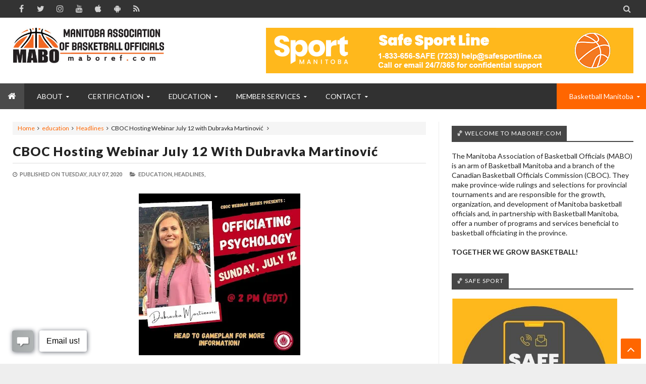

--- FILE ---
content_type: text/javascript; charset=UTF-8
request_url: https://www.maboref.com/feeds/posts/summary?max-results=0&alt=json-in-script&callback=jQuery21308919529966519617_1766094830473&_=1766094830474
body_size: 630
content:
// API callback
jQuery21308919529966519617_1766094830473({"version":"1.0","encoding":"UTF-8","feed":{"xmlns":"http://www.w3.org/2005/Atom","xmlns$openSearch":"http://a9.com/-/spec/opensearchrss/1.0/","xmlns$blogger":"http://schemas.google.com/blogger/2008","xmlns$georss":"http://www.georss.org/georss","xmlns$gd":"http://schemas.google.com/g/2005","xmlns$thr":"http://purl.org/syndication/thread/1.0","id":{"$t":"tag:blogger.com,1999:blog-2109639640184482537"},"updated":{"$t":"2025-12-18T09:12:54.681-06:00"},"category":[{"term":"Headlines"},{"term":"ask-the-ref"},{"term":"education"},{"term":"clinics"},{"term":"Post Play Newsletter"},{"term":"CABO Exam"},{"term":"AGM"},{"term":"CBOC"},{"term":"Call a Foul on Cancer"},{"term":"Pink Whistle Campaign"},{"term":"Executive"},{"term":"Feature"},{"term":"equipment"},{"term":"Video"},{"term":"certification"},{"term":"Be a Ref"},{"term":"Top Feature"},{"term":"Coronavirus"},{"term":"Purple Whistle Campaign"},{"term":"fiba"},{"term":"insurance"},{"term":"national"},{"term":"nocp"},{"term":"program"}],"title":{"type":"text","$t":"Manitoba Association of Basketball Officials"},"subtitle":{"type":"html","$t":"The Manitoba Association of Basketball Officials is an arm of Basketball Manitoba and a branch of CABO.  They make province wide rulings and selections for provincial tournaments and are responsible for the growth, organization, and development of Manitoba basketball officials and, in partnership with Basketball Manitoba, offer a number of programs and services beneficial to basketball officiating in the province."},"link":[{"rel":"http://schemas.google.com/g/2005#feed","type":"application/atom+xml","href":"https:\/\/www.maboref.com\/feeds\/posts\/summary"},{"rel":"self","type":"application/atom+xml","href":"https:\/\/www.blogger.com\/feeds\/2109639640184482537\/posts\/summary?alt=json-in-script\u0026max-results=0"},{"rel":"alternate","type":"text/html","href":"https:\/\/www.maboref.com\/"},{"rel":"hub","href":"http://pubsubhubbub.appspot.com/"}],"author":[{"name":{"$t":"Unknown"},"email":{"$t":"noreply@blogger.com"},"gd$image":{"rel":"http://schemas.google.com/g/2005#thumbnail","width":"16","height":"16","src":"https:\/\/img1.blogblog.com\/img\/b16-rounded.gif"}}],"generator":{"version":"7.00","uri":"http://www.blogger.com","$t":"Blogger"},"openSearch$totalResults":{"$t":"517"},"openSearch$startIndex":{"$t":"1"},"openSearch$itemsPerPage":{"$t":"0"}}});

--- FILE ---
content_type: text/javascript; charset=UTF-8
request_url: https://www.maboref.com/feeds/posts/default/-/Headlines?alt=json-in-script&callback=related_results_labels
body_size: 45384
content:
// API callback
related_results_labels({"version":"1.0","encoding":"UTF-8","feed":{"xmlns":"http://www.w3.org/2005/Atom","xmlns$openSearch":"http://a9.com/-/spec/opensearchrss/1.0/","xmlns$blogger":"http://schemas.google.com/blogger/2008","xmlns$georss":"http://www.georss.org/georss","xmlns$gd":"http://schemas.google.com/g/2005","xmlns$thr":"http://purl.org/syndication/thread/1.0","id":{"$t":"tag:blogger.com,1999:blog-2109639640184482537"},"updated":{"$t":"2025-12-18T09:12:54.681-06:00"},"category":[{"term":"Headlines"},{"term":"ask-the-ref"},{"term":"education"},{"term":"clinics"},{"term":"Post Play Newsletter"},{"term":"CABO Exam"},{"term":"AGM"},{"term":"CBOC"},{"term":"Call a Foul on Cancer"},{"term":"Pink Whistle Campaign"},{"term":"Executive"},{"term":"Feature"},{"term":"equipment"},{"term":"Video"},{"term":"certification"},{"term":"Be a Ref"},{"term":"Top Feature"},{"term":"Coronavirus"},{"term":"Purple Whistle Campaign"},{"term":"fiba"},{"term":"insurance"},{"term":"national"},{"term":"nocp"},{"term":"program"}],"title":{"type":"text","$t":"Manitoba Association of Basketball Officials"},"subtitle":{"type":"html","$t":"The Manitoba Association of Basketball Officials is an arm of Basketball Manitoba and a branch of CABO.  They make province wide rulings and selections for provincial tournaments and are responsible for the growth, organization, and development of Manitoba basketball officials and, in partnership with Basketball Manitoba, offer a number of programs and services beneficial to basketball officiating in the province."},"link":[{"rel":"http://schemas.google.com/g/2005#feed","type":"application/atom+xml","href":"https:\/\/www.maboref.com\/feeds\/posts\/default"},{"rel":"self","type":"application/atom+xml","href":"https:\/\/www.blogger.com\/feeds\/2109639640184482537\/posts\/default\/-\/Headlines?alt=json-in-script"},{"rel":"alternate","type":"text/html","href":"https:\/\/www.maboref.com\/search\/label\/Headlines"},{"rel":"hub","href":"http://pubsubhubbub.appspot.com/"},{"rel":"next","type":"application/atom+xml","href":"https:\/\/www.blogger.com\/feeds\/2109639640184482537\/posts\/default\/-\/Headlines\/-\/Headlines?alt=json-in-script\u0026start-index=26\u0026max-results=25"}],"author":[{"name":{"$t":"Unknown"},"email":{"$t":"noreply@blogger.com"},"gd$image":{"rel":"http://schemas.google.com/g/2005#thumbnail","width":"16","height":"16","src":"https:\/\/img1.blogblog.com\/img\/b16-rounded.gif"}}],"generator":{"version":"7.00","uri":"http://www.blogger.com","$t":"Blogger"},"openSearch$totalResults":{"$t":"278"},"openSearch$startIndex":{"$t":"1"},"openSearch$itemsPerPage":{"$t":"25"},"entry":[{"id":{"$t":"tag:blogger.com,1999:blog-2109639640184482537.post-1501497562564369170"},"published":{"$t":"2025-12-18T09:11:00.002-06:00"},"updated":{"$t":"2025-12-18T09:12:54.671-06:00"},"category":[{"scheme":"http://www.blogger.com/atom/ns#","term":"equipment"},{"scheme":"http://www.blogger.com/atom/ns#","term":"Headlines"}],"title":{"type":"text","$t":"CBOC Basketball Officials Jersey \u0026 Jacket Order Window Open to Jan 3, 2026 with Bulk Order Opportunity"},"content":{"type":"html","$t":"\u003Cp\u003E\u0026nbsp;\u003Cbr \/\u003E\u003Cbr \/\u003E\u003C\/p\u003E\u003Cdiv class=\"separator\" style=\"clear: both; text-align: center;\"\u003E\u003Ca href=\"https:\/\/cbocofficialsapparel2025.itemorder.com\/shop\/home\/\" style=\"margin-left: 1em; margin-right: 1em;\" target=\"_blank\"\u003E\u003Cimg border=\"0\" data-original-height=\"1408\" data-original-width=\"1092\" src=\"https:\/\/blogger.googleusercontent.com\/img\/b\/R29vZ2xl\/AVvXsEjGvTdVXyDi41e-TM6lLk03FuJFt6YWU01Gi-E6UMMOsmcCUbNBi1xTxnhuKdE6yy0q90-j1P_3qzn7gmN5W8j2bCTBQlgatWe7KFb4NQVhZhlNX-Mw2PBSaTweb1e9zbi2DfWb8UpvOwJ9BUlXZf65V3jG_DPpapJj5lK5SpYV9pbc2x7u7Pu_WjGTMOY\/s16000\/CBOCJersey.png\" \/\u003E\u003C\/a\u003E\u003C\/div\u003E\u003Cbr \/\u003E\u003Cp\u003E\u003C\/p\u003E\u003Cp\u003E\u003C\/p\u003E\u003Cdiv class=\"separator\" style=\"clear: both; text-align: center;\"\u003E\u003C\/div\u003E\u003Cp\u003EThe next window to order a CBOC jersey and jacket is now open.\u0026nbsp; MABO is offering an opportunity to purchase a CBOC Jersey and Jacket through a bulk order process, allowing you to save on shipping costs.\u0026nbsp;\u003C\/p\u003E\u003Cp\u003EThe expected price is $62 per jersey and $116 for the jacket, which includes the purchase price, taxes, handling fee, and shipping. Orders must be submitted by the end of the day on\u0026nbsp;\u003Cb\u003E\u003Cu\u003ESaturday, January 3, 2026,\u003C\/u\u003E\u003C\/b\u003E\u0026nbsp;with no exceptions. The items will be ordered on Monday, January 5. Payment will be invoiced individually and is due within 15 days of receipt. The items are anticipated to arrive in late February, and a distribution process will be established and communicated at that time. Please note that all sales are final with no returns or exchanges.\u003C\/p\u003E\u003Cp\u003EYou are encouraged to forward this information to your officiating colleagues, and supervisors should forward it to their leagues, especially if there are new officials who will need jerseys. Alternatively, you can order items independently by following the directions in the above image, though the price will be higher than offered through the bulk order.\u003C\/p\u003E\u003Cp\u003ETo place a bulk order, please email\u0026nbsp;\u003Cb\u003EStan Majowski at\u0026nbsp;\u003Ca href=\"mailto:skmajowski@shaw.ca\"\u003Eskmajowski@shaw.ca\u003C\/a\u003E\u003C\/b\u003E\u0026nbsp;with the following details:\u003C\/p\u003E\u003Cp\u003E\u003C\/p\u003E\u003Cul\u003E\u003Cli\u003EName\u0026nbsp;\u003C\/li\u003E\u003Cli\u003ESize\u003C\/li\u003E\u003Cli\u003EItem Name (jersey or jacket)\u003C\/li\u003E\u003Cli\u003ECut (Women or Men)\u003C\/li\u003E\u003Cli\u003EQuantity\u003C\/li\u003E\u003Cli\u003EAssociation you belong to (WMBA, MBOA, KPAC, WWAC, SCAC, WPG#1, SEMBOA, Central, Westman, etc.)\u003C\/li\u003E\u003C\/ul\u003E\u003Cdiv\u003EOrders must be submitted by the end of the day on\u0026nbsp;\u003Cb\u003E\u003Cu\u003ESaturday, January 3, 2026,\u003C\/u\u003E\u003C\/b\u003E\u0026nbsp;with no exceptions.\u003C\/div\u003E\u003Cdiv\u003E\u003Cbr \/\u003E\u003C\/div\u003E\u003Cdiv\u003E\u003Cp\u003E\u003Cb\u003EFUTURE CBOC JACKET REQUIREMENTS\u003C\/b\u003E\u003C\/p\u003E\u003Cp\u003EOfficials wanting to participate in the\u0026nbsp;\u003Cb\u003E\u003Cu\u003E2027\u003C\/u\u003E\u003C\/b\u003E\u0026nbsp;high school provincial championships will be required to have a CBOC jacket.\u0026nbsp; Officials wanting to certify to referee in the \u003Cb\u003E\u003Cu\u003Efall of 2027\u003C\/u\u003E\u003C\/b\u003E are required to have a CBOC jacket as part of the official uniform.\u003C\/p\u003E\u003C\/div\u003E\u003Cdiv\u003E\u003Cbr \/\u003E\u003C\/div\u003E\u003Cdiv\u003E\u003Ca href=\"https:\/\/cbocofficialsapparel2025.itemorder.com\/shop\/home\/\" style=\"margin-left: 1em; margin-right: 1em; text-align: center;\" target=\"_blank\"\u003E\u003Cimg border=\"0\" data-original-height=\"1424\" data-original-width=\"1118\" src=\"https:\/\/blogger.googleusercontent.com\/img\/b\/R29vZ2xl\/AVvXsEiE3UwDoK0dmW8ddHJsX9jnlW_QRw_Dhjly-qnAuoovaN1spTugFW4_kD6UQrWTcKYKnWe_OhORaK-HOMgz-aRkLVQDH8vQ18tGmEQAql_1u1Egl_WJBQ-QLsDHX6iMVtgNVmUQDzA0fKs3AnCKagk55G6kCXpA9Ev5AWXhhJNyg-lOhXPxCDRCC0K2pLQ\/s16000\/CBOCJacket.png\" \/\u003E\u003C\/a\u003E\u003C\/div\u003E"},"link":[{"rel":"edit","type":"application/atom+xml","href":"https:\/\/www.blogger.com\/feeds\/2109639640184482537\/posts\/default\/1501497562564369170"},{"rel":"self","type":"application/atom+xml","href":"https:\/\/www.blogger.com\/feeds\/2109639640184482537\/posts\/default\/1501497562564369170"},{"rel":"alternate","type":"text/html","href":"https:\/\/www.maboref.com\/2025\/12\/cboc-basketball-officials-jersey-jacket.html","title":"CBOC Basketball Officials Jersey \u0026 Jacket Order Window Open to Jan 3, 2026 with Bulk Order Opportunity"}],"author":[{"name":{"$t":"Basketball Manitoba"},"uri":{"$t":"http:\/\/www.blogger.com\/profile\/00395669740979637988"},"email":{"$t":"noreply@blogger.com"},"gd$image":{"rel":"http://schemas.google.com/g/2005#thumbnail","width":"32","height":"32","src":"\/\/blogger.googleusercontent.com\/img\/b\/R29vZ2xl\/AVvXsEj_HrpAlsm6hKT9ACQVDG19XUzp2F5cTYjvBLiAxQ_ZKBAVp-p3DwesyWdq3RlHJuv1Xsdg8wPa1HsnzP6Pkvlu1ot6Vnbx5T4AViufJBZ0RWBV0-R9zzs5fnqDPxlCAA\/s113\/BMIcon.png"}}],"media$thumbnail":{"xmlns$media":"http://search.yahoo.com/mrss/","url":"https:\/\/blogger.googleusercontent.com\/img\/b\/R29vZ2xl\/AVvXsEjGvTdVXyDi41e-TM6lLk03FuJFt6YWU01Gi-E6UMMOsmcCUbNBi1xTxnhuKdE6yy0q90-j1P_3qzn7gmN5W8j2bCTBQlgatWe7KFb4NQVhZhlNX-Mw2PBSaTweb1e9zbi2DfWb8UpvOwJ9BUlXZf65V3jG_DPpapJj5lK5SpYV9pbc2x7u7Pu_WjGTMOY\/s72-c\/CBOCJersey.png","height":"72","width":"72"}},{"id":{"$t":"tag:blogger.com,1999:blog-2109639640184482537.post-7830988931547612887"},"published":{"$t":"2025-12-17T15:07:00.000-06:00"},"updated":{"$t":"2025-12-17T15:07:24.874-06:00"},"category":[{"scheme":"http://www.blogger.com/atom/ns#","term":"Headlines"}],"title":{"type":"text","$t":"MABO Provincial Application Now Available - Deadline Jan 31, 2026"},"content":{"type":"html","$t":"\u003Cp\u003E\u003Ca href=\"https:\/\/blogger.googleusercontent.com\/img\/b\/R29vZ2xl\/AVvXsEhqEeyZNWI9jTn6Z_0B_gMHR8IOImgOdyETJaPDilBwDras-BLyi_DJKpvnclA9dLysVn0unV17gcBaBSR8wKVm8Aq0lJbyD0CXsUnPSL5m3K-nv1zRRClztp6nP4781fi1QcwefYIpmkg\/s1600\/MABO-Logo.jpg\" style=\"background-color: white; box-sizing: border-box; clear: left; color: #ff6600; font-family: Lato, sans-serif; font-size: 14px; margin-bottom: 1em; margin-left: 1em; text-align: center; text-decoration-line: none; transition: 0.4s ease-in-out;\" target=\"_blank\"\u003E\u003Cspan style=\"box-sizing: border-box; font-family: inherit; font-size: small;\"\u003E\u003Cimg border=\"0\" data-original-height=\"666\" data-original-width=\"746\" loading=\"lazy\" src=\"https:\/\/blogger.googleusercontent.com\/img\/b\/R29vZ2xl\/AVvXsEhqEeyZNWI9jTn6Z_0B_gMHR8IOImgOdyETJaPDilBwDras-BLyi_DJKpvnclA9dLysVn0unV17gcBaBSR8wKVm8Aq0lJbyD0CXsUnPSL5m3K-nv1zRRClztp6nP4781fi1QcwefYIpmkg\/s16000-rw\/MABO-Logo.jpg\" style=\"border: 0px solid rgb(224, 224, 224); box-sizing: border-box; height: auto; max-width: 100%; padding: 4px; position: relative;\" \/\u003E\u003C\/span\u003E\u003C\/a\u003E\u003C\/p\u003E\u003Cdiv\u003E\u003Cdiv style=\"background-color: white; box-sizing: border-box; color: #232323; text-align: justify;\"\u003E\u003Cdiv style=\"box-sizing: border-box;\"\u003EMABO has announced the application process for members to work at the high school provincial championships this March.\u0026nbsp; MABO is committed to serving all provincial high school tournaments with the best available officials. Your assignor will nominate officials they feel have worked hard and have earned the honour of working Provincials. Once you are nominated, you are asked to complete the following.\u0026nbsp;\u003C\/div\u003E\u003Cspan\u003E\u003Ca name='more'\u003E\u003C\/a\u003E\u003C\/span\u003E\u003Cdiv\u003E\u003Cbr \/\u003E\u003C\/div\u003E\u003C\/div\u003E\u003Cdiv style=\"background-color: white; box-sizing: border-box; color: #232323; text-align: justify;\"\u003E\u003Cspan style=\"font-family: inherit;\"\u003EPlease find the High School Provincial Championships Application Form below. As part of our process for selecting officials for the Provincial Varsity and Junior Varsity high school championships, please complete the information below and submit it to the Provincial Supervisor of Officials on or before\u0026nbsp;\u003Cb style=\"box-sizing: border-box;\"\u003E\u003Cu style=\"box-sizing: border-box;\"\u003EJanuary 31, 2026\u003C\/u\u003E\u003C\/b\u003E.\u003C\/span\u003E\u003C\/div\u003E\u003Cdiv style=\"background-color: white; box-sizing: border-box; color: #232323; text-align: justify;\"\u003E\u003Cspan style=\"font-family: inherit;\"\u003E\u003Cbr style=\"box-sizing: border-box;\" \/\u003E\u003C\/span\u003E\u003C\/div\u003E\u003Cdiv style=\"background-color: white; box-sizing: border-box; color: #232323; text-align: justify;\"\u003E\u003Cspan style=\"font-family: inherit;\"\u003EOfficials will be selected from the submitted applications based on availability and qualification for a provincial appointment.\u0026nbsp; Factors considered in selecting officials include, but are not limited to, the following: NOCP qualifications, the capability of officiating at the proposed tournament, has been considered a leader both on and off the court, has written the CBOC exam for their current level, has received a current evaluation and gets a recommendation from his\/her local assignor\/board.\u003C\/span\u003E\u003C\/div\u003E\u003Cdiv style=\"background-color: white; box-sizing: border-box; color: #232323; text-align: justify;\"\u003E\u003Cspan style=\"font-family: inherit;\"\u003E\u003Cbr style=\"box-sizing: border-box;\" \/\u003E\u003C\/span\u003E\u003C\/div\u003E\u003Cdiv style=\"background-color: white; box-sizing: border-box; color: #232323; text-align: justify;\"\u003E\u003Cspan style=\"font-family: inherit;\"\u003EIf you have any questions and\/or concerns, please do not hesitate to contact Martha Bradbury, Provincial Supervisor of Officials, at\u0026nbsp;\u003Ca href=\"mailto:mbradbury@shaw.ca\" style=\"box-sizing: border-box; color: #ff6600; text-decoration-line: none; transition: 0.4s ease-in-out;\"\u003Embradbury@shaw.ca\u003C\/a\u003E. All Provincial Championship dates and locations are listed below.\u003C\/span\u003E\u003C\/div\u003E\u003Cdiv style=\"background-color: white; box-sizing: border-box; color: #232323; text-align: justify;\"\u003E\u003Cspan style=\"font-family: inherit;\"\u003E\u003Cbr style=\"box-sizing: border-box;\" \/\u003E\u003C\/span\u003E\u003C\/div\u003E\u003Cdiv style=\"background-color: white; box-sizing: border-box; color: #232323; text-align: justify;\"\u003E\u003Cdiv style=\"box-sizing: border-box;\"\u003EYou may be selected to officiate at one or more tournaments based on your eligibility. All Championships are 3+ day tournaments starting as early as noon on Thursday.\u0026nbsp; You must make yourself available on the days that may require overnight stays.\u003C\/div\u003E\u003Cdiv\u003E\u003Cbr \/\u003E\u003C\/div\u003E\u003C\/div\u003E\u003Cspan\u003E\u003Cspan style=\"background-color: white; box-sizing: border-box; color: #232323; text-align: justify;\"\u003E\u003Cspan style=\"box-sizing: border-box;\"\u003E\u003C\/span\u003E\u003Cbr style=\"box-sizing: border-box;\" \/\u003E\u003C\/span\u003E\u003Cspan style=\"background-color: white; color: #232323; text-align: justify;\"\u003E\u003C\/span\u003E\u003C\/span\u003E\u003Cdiv style=\"background-color: white; box-sizing: border-box; color: #232323; text-align: justify;\"\u003E\u003Cb style=\"box-sizing: border-box;\"\u003E\u003Cspan style=\"font-family: inherit;\"\u003E2025-26 MHSAA High School Basketball Provincial Championships\u0026nbsp;\u003Ca href=\"http:\/\/www.mhsaa.ca\/\" style=\"box-sizing: border-box; color: #ff6600; text-decoration-line: none; transition: 0.4s ease-in-out;\"\u003Ehttp:\/\/www.mhsaa.ca\u003C\/a\u003E\u003C\/span\u003E\u003C\/b\u003E\u003C\/div\u003E\u003Cdiv style=\"background-color: white; box-sizing: border-box; text-align: justify;\"\u003E\u003Cul style=\"box-sizing: border-box; line-height: 1.4; list-style-position: outside; margin: 15px 0px; padding: 0px 2.5em; text-align: left;\"\u003E\u003Cli style=\"box-sizing: border-box; line-height: 26px; margin: 0px 0px 0.25em; padding: 0px;\"\u003E\u003Cspan style=\"color: #232323;\"\u003EA\/AA JV Basketball March 12, 13, \u0026amp; 14, 2026 - Girls - Gladstone;\u0026nbsp;\u003C\/span\u003EBoys - Carman\u003C\/li\u003E\u003Cli style=\"box-sizing: border-box; line-height: 26px; margin: 0px 0px 0.25em; padding: 0px;\"\u003E\u003Cspan style=\"color: #232323;\"\u003EAAAA JV Basketball March 12, 13, 14 \u0026amp; 17, 2026 - Winnipeg\u003C\/span\u003E\u003C\/li\u003E\u003Cli style=\"box-sizing: border-box; line-height: 26px; margin: 0px 0px 0.25em; padding: 0px;\"\u003E\u003Cspan style=\"color: #232323;\"\u003EAAAA Regional Basketball March 12 \u0026amp; 14, 2026 - Winnipeg\u003C\/span\u003E\u003C\/li\u003E\u003Cli style=\"box-sizing: border-box; line-height: 26px; margin: 0px 0px 0.25em; padding: 0px;\"\u003E\u003Cspan style=\"color: #232323;\"\u003EA Basketball March 19, 20 \u0026amp; 21, 2026 - Ste. Rose\u003C\/span\u003E\u003C\/li\u003E\u003Cli style=\"box-sizing: border-box; line-height: 26px; margin: 0px 0px 0.25em; padding: 0px;\"\u003E\u003Cspan style=\"color: #232323;\"\u003EAA Basketball March 19, 20 \u0026amp; 21, 2026 Girls - Warren;\u0026nbsp;\u003C\/span\u003EBoys - Gimli\u003C\/li\u003E\u003Cli style=\"box-sizing: border-box; line-height: 26px; margin: 0px 0px 0.25em; padding: 0px;\"\u003E\u003Cspan style=\"color: #232323;\"\u003EAAA Basketball March 19, 20 \u0026amp; 21, 2026 - Sanford\u003C\/span\u003E\u003C\/li\u003E\u003Cli style=\"box-sizing: border-box; line-height: 26px; margin: 0px 0px 0.25em; padding: 0px;\"\u003E\u003Cspan style=\"color: #232323;\"\u003EAAAA Basketball March 18, 19 \u0026amp; 23, 2026 - Winnipeg\u003C\/span\u003E\u003C\/li\u003E\u003C\/ul\u003E\u003C\/div\u003E\u003Cul style=\"background-color: white; box-sizing: border-box; color: #232323; line-height: 1.4; list-style-position: outside; margin: 15px 0px; padding: 0px 2.5em; text-align: justify;\"\u003E\u003C\/ul\u003E\u003Cspan\u003E\u003Cb style=\"background-color: white; box-sizing: border-box; color: #232323; text-align: justify;\"\u003E\u003Cspan style=\"box-sizing: border-box;\"\u003EView Manitoba Map -\u0026nbsp;\u003Ca href=\"https:\/\/maps.google.ca\/\" style=\"box-sizing: border-box; color: #ff6600; text-decoration-line: none; transition: 0.4s ease-in-out;\"\u003Ehttps:\/\/maps.google.ca\u003C\/a\u003E\u003C\/span\u003E\u003C\/b\u003E\u003Cbr style=\"background-color: white; box-sizing: border-box; color: #232323; text-align: justify;\" \/\u003E\u003Cspan style=\"background-color: white; box-sizing: border-box; color: #232323; text-align: justify;\"\u003E\u003Cbr style=\"box-sizing: border-box;\" \/\u003E\u003Cdiv style=\"box-sizing: border-box; text-align: center;\"\u003E\u003Cb style=\"box-sizing: border-box;\"\u003E\u003Cu style=\"background-color: #fcff01; box-sizing: border-box;\"\u003E\u003Cspan style=\"box-sizing: border-box; color: red;\"\u003E\u003Cbr style=\"box-sizing: border-box;\" \/\u003E\u003C\/span\u003E\u003C\/u\u003E\u003C\/b\u003E\u003C\/div\u003E\u003Cdiv style=\"box-sizing: border-box; text-align: center;\"\u003E\u003Cb style=\"box-sizing: border-box;\"\u003E\u003Cu style=\"background-color: #fcff01; box-sizing: border-box;\"\u003E\u003Cspan style=\"box-sizing: border-box; color: red;\"\u003ETHE DEADLINE TO APPLY IS JANUARY 31, 2026\u003C\/span\u003E\u003C\/u\u003E\u003C\/b\u003E\u003C\/div\u003E\u003Cdiv style=\"box-sizing: border-box; text-align: center;\"\u003E\u003Cb style=\"box-sizing: border-box;\"\u003E\u003Cu style=\"background-color: #fcff01; box-sizing: border-box;\"\u003E\u003Cspan style=\"box-sizing: border-box; color: red;\"\u003E\u003Cbr \/\u003E\u003C\/span\u003E\u003C\/u\u003E\u003C\/b\u003E\u003C\/div\u003E\u003C\/span\u003E\u003Cspan\u003E\u003Cbr \/\u003E\u003Cdiv style=\"text-align: center;\"\u003E\u003Cb style=\"font-size: xx-large;\"\u003E\u003Ca href=\"https:\/\/www.maboref.com\/p\/mabo-provincial-application.html\"\u003ECLICK HERE TO COMPLETE THE APPLICATION\u003C\/a\u003E\u003C\/b\u003E\u003C\/div\u003E\u003Cdiv style=\"text-align: center;\"\u003E\u003Cbr \/\u003E\u003C\/div\u003E\u003Cdiv class=\"separator\" style=\"clear: both; text-align: center;\"\u003E\u003Ca href=\"https:\/\/blogger.googleusercontent.com\/img\/b\/R29vZ2xl\/AVvXsEimSDv-qWGMMwoGZ0XJFPZtNYOzYPgaCQLiciSflmRy2zxLZzDYI-3CVM2vOp9xlG8Zu4_6qcx8Fe65-AheOLjclWN3Wd3-gPvbPGBoKxirjdQT8kp40k947irVl4QOneKC7r7hhKMrmi7scI5rLbL8e2b-wLvT4xWm_mAk0Ft5KubRoVN8lXBciL_vlew\/s1350\/c29cd806-133d-4386-9c1b-cd5a5eec626d.jpeg\" style=\"margin-left: 1em; margin-right: 1em;\"\u003E\u003Cimg border=\"0\" data-original-height=\"1350\" data-original-width=\"1080\" height=\"320\" src=\"https:\/\/blogger.googleusercontent.com\/img\/b\/R29vZ2xl\/AVvXsEimSDv-qWGMMwoGZ0XJFPZtNYOzYPgaCQLiciSflmRy2zxLZzDYI-3CVM2vOp9xlG8Zu4_6qcx8Fe65-AheOLjclWN3Wd3-gPvbPGBoKxirjdQT8kp40k947irVl4QOneKC7r7hhKMrmi7scI5rLbL8e2b-wLvT4xWm_mAk0Ft5KubRoVN8lXBciL_vlew\/s320\/c29cd806-133d-4386-9c1b-cd5a5eec626d.jpeg\" width=\"256\" \/\u003E\u003C\/a\u003E\u003C\/div\u003E\u003Cdiv style=\"text-align: center;\"\u003E\u003Cbr \/\u003E\u003C\/div\u003E\u003C\/span\u003E\u003C\/span\u003E\u003C\/div\u003E"},"link":[{"rel":"edit","type":"application/atom+xml","href":"https:\/\/www.blogger.com\/feeds\/2109639640184482537\/posts\/default\/7830988931547612887"},{"rel":"self","type":"application/atom+xml","href":"https:\/\/www.blogger.com\/feeds\/2109639640184482537\/posts\/default\/7830988931547612887"},{"rel":"alternate","type":"text/html","href":"https:\/\/www.maboref.com\/2025\/12\/mabo-provincial-application-now.html","title":"MABO Provincial Application Now Available - Deadline Jan 31, 2026"}],"author":[{"name":{"$t":"Basketball Manitoba"},"uri":{"$t":"http:\/\/www.blogger.com\/profile\/00395669740979637988"},"email":{"$t":"noreply@blogger.com"},"gd$image":{"rel":"http://schemas.google.com/g/2005#thumbnail","width":"32","height":"32","src":"\/\/blogger.googleusercontent.com\/img\/b\/R29vZ2xl\/AVvXsEj_HrpAlsm6hKT9ACQVDG19XUzp2F5cTYjvBLiAxQ_ZKBAVp-p3DwesyWdq3RlHJuv1Xsdg8wPa1HsnzP6Pkvlu1ot6Vnbx5T4AViufJBZ0RWBV0-R9zzs5fnqDPxlCAA\/s113\/BMIcon.png"}}],"media$thumbnail":{"xmlns$media":"http://search.yahoo.com/mrss/","url":"https:\/\/blogger.googleusercontent.com\/img\/b\/R29vZ2xl\/AVvXsEhqEeyZNWI9jTn6Z_0B_gMHR8IOImgOdyETJaPDilBwDras-BLyi_DJKpvnclA9dLysVn0unV17gcBaBSR8wKVm8Aq0lJbyD0CXsUnPSL5m3K-nv1zRRClztp6nP4781fi1QcwefYIpmkg\/s72-c-rw\/MABO-Logo.jpg","height":"72","width":"72"}},{"id":{"$t":"tag:blogger.com,1999:blog-2109639640184482537.post-3069094978495497761"},"published":{"$t":"2025-12-05T11:00:00.005-06:00"},"updated":{"$t":"2025-12-05T11:00:48.089-06:00"},"category":[{"scheme":"http://www.blogger.com/atom/ns#","term":"education"},{"scheme":"http://www.blogger.com/atom/ns#","term":"Headlines"}],"title":{"type":"text","$t":"MABO Officials Reminder: Complete Required Online Training by December 15"},"content":{"type":"html","$t":"\u003Cdiv\u003E\u003Ca href=\"https:\/\/blogger.googleusercontent.com\/img\/b\/R29vZ2xl\/AVvXsEhqEeyZNWI9jTn6Z_0B_gMHR8IOImgOdyETJaPDilBwDras-BLyi_DJKpvnclA9dLysVn0unV17gcBaBSR8wKVm8Aq0lJbyD0CXsUnPSL5m3K-nv1zRRClztp6nP4781fi1QcwefYIpmkg\/s1600\/MABO-Logo.jpg\" style=\"background-color: white; box-sizing: border-box; clear: left; color: #ff6600; font-family: Lato, sans-serif; font-size: 14px; margin-bottom: 1em; margin-left: 1em; text-align: center; text-decoration-line: none; transition: 0.4s ease-in-out;\" target=\"_blank\"\u003E\u003Cspan style=\"box-sizing: border-box; font-family: inherit; font-size: small;\"\u003E\u003Cimg border=\"0\" data-original-height=\"666\" data-original-width=\"746\" loading=\"lazy\" src=\"https:\/\/blogger.googleusercontent.com\/img\/b\/R29vZ2xl\/AVvXsEhqEeyZNWI9jTn6Z_0B_gMHR8IOImgOdyETJaPDilBwDras-BLyi_DJKpvnclA9dLysVn0unV17gcBaBSR8wKVm8Aq0lJbyD0CXsUnPSL5m3K-nv1zRRClztp6nP4781fi1QcwefYIpmkg\/s16000-rw\/MABO-Logo.jpg\" style=\"border: 0px solid rgb(224, 224, 224); box-sizing: border-box; height: auto; max-width: 100%; padding: 4px; position: relative;\" \/\u003E\u003C\/span\u003E\u003C\/a\u003E\u003C\/div\u003E\u003Cdiv\u003E\u003Cbr \/\u003E\u003C\/div\u003E\u003Cdiv\u003EAs part of MABO’s commitment to maintaining the highest standards of officiating education, all senior officials are required to complete the following two online courses through the Coach.ca Locker system as part of their 2025-26 clinic obligations:\u003C\/div\u003E\u003Cdiv\u003E\u003Cul style=\"text-align: left;\"\u003E\u003Cli\u003EAnti-Racism in Coaching (approximately 60 minutes)\u003C\/li\u003E\u003Cli\u003ESafe Sport Training – Direct Athlete Contact (select “Official”) (approximately 90 minutes)\u003C\/li\u003E\u003C\/ul\u003E\u003C\/div\u003E\u003Cdiv\u003EAll officials must complete both courses no later than \u003Cb\u003E\u003Cu\u003EMonday, December 15, 2025\u003C\/u\u003E\u003C\/b\u003E.\u003C\/div\u003E\u003Cdiv\u003E\u003Cbr \/\u003E\u003C\/div\u003E\u003Cdiv\u003ECourses are provided at no cost to MABO members.\u003C\/div\u003E\u003Cdiv\u003E\u003Cbr \/\u003E\u003C\/div\u003E\u003Cdiv\u003E\u003Cb\u003ETo get started:\u003C\/b\u003E\u003C\/div\u003E\u003Cdiv\u003E\u003Cul style=\"text-align: left;\"\u003E\u003Cli\u003ECreate a free Locker account (or log in if you already have one) at:\u0026nbsp;\u003Ca href=\"https:\/\/thelocker.coach.ca\/account\/login\"\u003Ehttps:\/\/thelocker.coach.ca\/account\/login\u003C\/a\u003E\u003C\/li\u003E\u003Cli\u003ESearch for and complete both required courses listed above.\u003C\/li\u003E\u003Cli\u003ECompletion will be tracked and verified as part of your annual clinic requirement.\u003C\/li\u003E\u003Cli\u003EIf you encounter any issues accessing or completing the courses, please contact your supervisor for assistance.\u003C\/li\u003E\u003C\/ul\u003E\u003C\/div\u003E\u003Cdiv\u003EFull clinic information can be found at:\u003C\/div\u003E\u003Cdiv\u003E\u003Ca href=\"https:\/\/www.maboref.com\/2025\/07\/2025-25-mabo-membership-clinic.html\"\u003Ehttps:\/\/www.maboref.com\/2025\/07\/2025-25-mabo-membership-clinic.html\u003C\/a\u003E\u003C\/div\u003E\u003Cdiv\u003E\u003Cbr \/\u003E\u003C\/div\u003E\u003Cdiv\u003EThank you for your attention to this and for your continued commitment to professional officiating standards across Manitoba.\u003C\/div\u003E"},"link":[{"rel":"edit","type":"application/atom+xml","href":"https:\/\/www.blogger.com\/feeds\/2109639640184482537\/posts\/default\/3069094978495497761"},{"rel":"self","type":"application/atom+xml","href":"https:\/\/www.blogger.com\/feeds\/2109639640184482537\/posts\/default\/3069094978495497761"},{"rel":"alternate","type":"text/html","href":"https:\/\/www.maboref.com\/2025\/12\/mabo-officials-remionder-complete.html","title":"MABO Officials Reminder: Complete Required Online Training by December 15"}],"author":[{"name":{"$t":"Basketball Manitoba"},"uri":{"$t":"http:\/\/www.blogger.com\/profile\/00395669740979637988"},"email":{"$t":"noreply@blogger.com"},"gd$image":{"rel":"http://schemas.google.com/g/2005#thumbnail","width":"32","height":"32","src":"\/\/blogger.googleusercontent.com\/img\/b\/R29vZ2xl\/AVvXsEj_HrpAlsm6hKT9ACQVDG19XUzp2F5cTYjvBLiAxQ_ZKBAVp-p3DwesyWdq3RlHJuv1Xsdg8wPa1HsnzP6Pkvlu1ot6Vnbx5T4AViufJBZ0RWBV0-R9zzs5fnqDPxlCAA\/s113\/BMIcon.png"}}],"media$thumbnail":{"xmlns$media":"http://search.yahoo.com/mrss/","url":"https:\/\/blogger.googleusercontent.com\/img\/b\/R29vZ2xl\/AVvXsEhqEeyZNWI9jTn6Z_0B_gMHR8IOImgOdyETJaPDilBwDras-BLyi_DJKpvnclA9dLysVn0unV17gcBaBSR8wKVm8Aq0lJbyD0CXsUnPSL5m3K-nv1zRRClztp6nP4781fi1QcwefYIpmkg\/s72-c-rw\/MABO-Logo.jpg","height":"72","width":"72"}},{"id":{"$t":"tag:blogger.com,1999:blog-2109639640184482537.post-1759609356612977998"},"published":{"$t":"2025-11-24T12:40:00.000-06:00"},"updated":{"$t":"2025-11-24T12:40:48.263-06:00"},"category":[{"scheme":"http://www.blogger.com/atom/ns#","term":"CBOC"},{"scheme":"http://www.blogger.com/atom/ns#","term":"education"},{"scheme":"http://www.blogger.com/atom/ns#","term":"Headlines"}],"title":{"type":"text","$t":"CLOSES THIS FRIDAY: CBOC 2025-26 FIBA Rules Exam Opens Mon Oct 27; Closes Nov 28"},"content":{"type":"html","$t":"\u003Cp\u003E\u0026nbsp;\u003Cspan style=\"background-color: white; color: #232323; font-family: Lato, sans-serif; font-size: 14px; text-align: justify;\"\u003E\u0026nbsp;\u003C\/span\u003E\u003Cspan style=\"background-color: white; box-sizing: border-box; color: #232323; font-family: Lato, sans-serif; font-size: 14px; text-align: center;\"\u003E\u0026nbsp;\u003C\/span\u003E\u003Ca href=\"https:\/\/blogger.googleusercontent.com\/img\/b\/R29vZ2xl\/AVvXsEgQqk6T8e85fl4aaFZVOODOZAPhH7Vm-aXc1d4xcobGpMaC8aztsEclpTicDKiERqquH8HlKZWbhr8W-j9-FWo-vKCYk9cBXGnVSKD0S7Dnyi3B8tXkODajPEHZCxcgnOj4Md55qPqOLTLasrNBHEwYUbu4UTGIYmY9jIrCaky-OpgmjW02jQNma2VdrEk\/s400\/IMG_3577.jpeg\" style=\"background-color: white; box-sizing: border-box; caret-color: rgb(35, 35, 35); clear: left; color: #ff6600; display: inline; font-family: Lato, sans-serif; font-size: 14px; margin-bottom: 1em; margin-right: 1em; text-align: center; text-decoration-line: none; text-size-adjust: auto; transition: 0.4s ease-in-out;\"\u003E\u003Cimg border=\"0\" data-original-height=\"400\" data-original-width=\"400\" loading=\"lazy\" src=\"https:\/\/blogger.googleusercontent.com\/img\/b\/R29vZ2xl\/AVvXsEgQqk6T8e85fl4aaFZVOODOZAPhH7Vm-aXc1d4xcobGpMaC8aztsEclpTicDKiERqquH8HlKZWbhr8W-j9-FWo-vKCYk9cBXGnVSKD0S7Dnyi3B8tXkODajPEHZCxcgnOj4Md55qPqOLTLasrNBHEwYUbu4UTGIYmY9jIrCaky-OpgmjW02jQNma2VdrEk\/s16000\/IMG_3577.jpeg\" style=\"border: 0px; box-sizing: border-box; max-width: 100%; position: relative;\" \/\u003E\u003C\/a\u003E\u003C\/p\u003E\u003Cp\u003EThe Canadian Basketball Officials Commission (CBOC) has announced that the 2025–26 FIBA Rules Exam will be available online for all registered officials beginning \u003Cb\u003EMon, Oct 27, 2025, at 11:00 AM\u003C\/b\u003E (CDT). The exam window will close on \u003Cb\u003EFri, Nov 28, 2025, at 4:00 PM\u003C\/b\u003E (CST).\u003C\/p\u003E\u003Cp\u003EOfficials who have not yet been confirmed as registered for the 2025–26 season through their provincial associations will not be able to access the exam until their registration status is updated. Questions regarding MABO registration status can go to Stan Majowski - \u003Ca href=\"mailto:skmajowski@shaw.ca\"\u003Eskmajowski@shaw.ca\u003C\/a\u003E.\u003C\/p\u003E\u003Cp\u003E\u003Cb\u003EExam Details\u003C\/b\u003E\u003C\/p\u003E\u003Cp\u003E\u003C\/p\u003E\u003Cul style=\"text-align: left;\"\u003E\u003Cli\u003E\u003Cb\u003EProspect\/NOCP 1\u003C\/b\u003E: 30 questions\u003C\/li\u003E\u003Cli\u003E\u003Cb\u003ENOCP 2–5\u003C\/b\u003E: 50 questions\u003C\/li\u003E\u003Cli\u003E\u003Cb\u003EFormat\u003C\/b\u003E: Yes\/No or Multiple Choice,\u0026nbsp;Open book\u003C\/li\u003E\u003Cli\u003E\u003Cb\u003EDuration\u003C\/b\u003E: 2 hours\u003C\/li\u003E\u003Cli\u003EBased on \u003Cb\u003E\u003Ca href=\"https:\/\/www.maboref.com\/2014\/01\/fiba-basketball-rulebooks.html\" target=\"_blank\"\u003E2024 Official FIBA Rules \u0026amp; 2024 Official FIBA Basketball Rules Interpretations\u003C\/a\u003E\u003C\/b\u003E (updated Oct 1, 2024)\u003C\/li\u003E\u003C\/ul\u003E\u003Cp\u003E\u003C\/p\u003E\u003Cp\u003EOfficials will receive their score immediately upon completion. If unsuccessful on their first attempt, a rewrite will be available until Fri, Dec 5, 2025 at 5:00 PM (EST). Note that only the first score will be considered for national tournament nominations.\u003C\/p\u003E\u003Cp\u003E\u003Cb\u003EPassing Marks\u003C\/b\u003E\u003C\/p\u003E\u003Cp\u003E\u003C\/p\u003E\u003Cul style=\"text-align: left;\"\u003E\u003Cli\u003ENOCP 1: 21\/30 (70%)\u003C\/li\u003E\u003Cli\u003ENOCP 2: 40\/50 (80%)\u003C\/li\u003E\u003Cli\u003ENOCP 3–5: 43\/50 (86%)\u003C\/li\u003E\u003C\/ul\u003E\u003Cp\u003E\u003C\/p\u003E\u003Cp\u003EExam results and supporting resources (articles and interpretations) will be released after the exam window closes.\u003C\/p\u003E\u003Cp\u003E\u003Cb\u003ERegistration Restrictions\u003C\/b\u003E\u003C\/p\u003E\u003Cp\u003EProspect officials may access the NOCP 1 exam (30 questions).\u003C\/p\u003E\u003Cp\u003ENOCP 1 officials may choose either the NOCP 1 or NOCP 2 exam but can only register for one. Once selected, access to the other exam will be restricted. Officials can only register for the exam corresponding to their profile’s current NOCP level. Any corrections must be made in advance through your provincial body.\u003C\/p\u003E\u003Cp\u003E\u003Cb\u003EExam Support\u003C\/b\u003E\u003C\/p\u003E\u003Cp\u003ESupport will be available Mon–Fri, 8:00 AM to 4:00 PM (CDT) throughout the exam period.\u003C\/p\u003E\u003Cblockquote style=\"border: none; margin: 0 0 0 40px; padding: 0px;\"\u003E\u003Cp style=\"text-align: left;\"\u003E\u003Cb\u003ECBOC Contacts: \u003C\/b\u003E\u003Ci\u003E(technology and access questions)\u003C\/i\u003E\u003C\/p\u003E\u003C\/blockquote\u003E\u003Cp\u003E\u003C\/p\u003E\u003Cul style=\"text-align: left;\"\u003E\u003Cul\u003E\u003Cli\u003EMatthew Munro – \u003Ca href=\"mailto:certification@basketball.ca\"\u003Ecertification@basketball.ca\u003C\/a\u003E\u003C\/li\u003E\u003Cli\u003EBrandon Brock – \u003Ca href=\"mailto:bbrock@basketball.ca\"\u003Ebbrock@basketball.ca\u003C\/a\u003E\u003C\/li\u003E\u003Cli\u003EDave Maxin – \u003Ca href=\"mailto:dmaxin@basketball.ca\"\u003Edmaxin@basketball.ca\u003C\/a\u003E\u003C\/li\u003E\u003C\/ul\u003E\u003C\/ul\u003E\u003Cp\u003E\u003C\/p\u003E\u003Cblockquote style=\"border: none; margin: 0 0 0 40px; padding: 0px;\"\u003E\u003Cp\u003E\u003C\/p\u003E\u003Cdiv style=\"text-align: left;\"\u003E\u003Cb\u003EMABO Contacts \u003C\/b\u003E\u003Ci\u003E(local membership questions)\u003C\/i\u003E\u003C\/div\u003E\u003Cp\u003E\u003C\/p\u003E\u003C\/blockquote\u003E\u003Cp\u003E\u003C\/p\u003E\u003Cul style=\"text-align: left;\"\u003E\u003Cul\u003E\u003Cli\u003EDarren Patkau - \u003Ca href=\"mailto:provincialinterpreter@maboref.com\"\u003Eprovincialinterpreter@maboref.com\u003C\/a\u003E\u003C\/li\u003E\u003Cli\u003EStan Majowski - \u003Ca href=\"mailto:skmajowski@shaw.ca\"\u003Eskmajowski@shaw.ca\u003C\/a\u003E\u003C\/li\u003E\u003C\/ul\u003E\u003C\/ul\u003E\u003Cp\u003E\u003C\/p\u003E\u003Cp\u003E\u003C\/p\u003E\u003Cdiv\u003E\u003Cb\u003EPractice Exam\u003C\/b\u003E\u003C\/div\u003E\u003Cdiv\u003E\u003Cb\u003E\u003Cbr \/\u003E\u003C\/b\u003E\u003C\/div\u003E\u003Cdiv\u003EIf you are looking to prepare for the exam, you can complete this \u003Cb\u003E\u003Ca href=\"https:\/\/forms.office.com\/r\/yCx4hEGYan\" target=\"_blank\"\u003EPractice Exam\u003C\/a\u003E\u003C\/b\u003E before the real one opens on the Game Pan website.\u0026nbsp;\u0026nbsp;\u003C\/div\u003E\u003Cdiv\u003E\u003Cbr \/\u003E\u003C\/div\u003E\u003Cdiv\u003E\u003Cbr \/\u003E\u003C\/div\u003E\u003Cdiv\u003EAll MABO Members can now ensure they have access to the Canada Basketball Game Plan website by logging in before the exam period starts at...\u003C\/div\u003E\u003Cdiv\u003E\u003Cbr \/\u003E\u003C\/div\u003E\u003Cdiv\u003E\u003Cb\u003E\u003Ca href=\"https:\/\/gameplanbasketball.ca\"\u003E\u003Cspan style=\"font-size: x-large;\"\u003Ehttps:\/\/gameplanbasketball.ca\u003C\/span\u003E\u003C\/a\u003E\u003C\/b\u003E\u003C\/div\u003E\u003Cp\u003E\u003C\/p\u003E"},"link":[{"rel":"edit","type":"application/atom+xml","href":"https:\/\/www.blogger.com\/feeds\/2109639640184482537\/posts\/default\/1759609356612977998"},{"rel":"self","type":"application/atom+xml","href":"https:\/\/www.blogger.com\/feeds\/2109639640184482537\/posts\/default\/1759609356612977998"},{"rel":"alternate","type":"text/html","href":"https:\/\/www.maboref.com\/2025\/10\/cboc-2025-26-fiba-rules-exam-opens-mon.html","title":"CLOSES THIS FRIDAY: CBOC 2025-26 FIBA Rules Exam Opens Mon Oct 27; Closes Nov 28"}],"author":[{"name":{"$t":"Basketball Manitoba"},"uri":{"$t":"http:\/\/www.blogger.com\/profile\/00395669740979637988"},"email":{"$t":"noreply@blogger.com"},"gd$image":{"rel":"http://schemas.google.com/g/2005#thumbnail","width":"32","height":"32","src":"\/\/blogger.googleusercontent.com\/img\/b\/R29vZ2xl\/AVvXsEj_HrpAlsm6hKT9ACQVDG19XUzp2F5cTYjvBLiAxQ_ZKBAVp-p3DwesyWdq3RlHJuv1Xsdg8wPa1HsnzP6Pkvlu1ot6Vnbx5T4AViufJBZ0RWBV0-R9zzs5fnqDPxlCAA\/s113\/BMIcon.png"}}],"media$thumbnail":{"xmlns$media":"http://search.yahoo.com/mrss/","url":"https:\/\/blogger.googleusercontent.com\/img\/b\/R29vZ2xl\/AVvXsEgQqk6T8e85fl4aaFZVOODOZAPhH7Vm-aXc1d4xcobGpMaC8aztsEclpTicDKiERqquH8HlKZWbhr8W-j9-FWo-vKCYk9cBXGnVSKD0S7Dnyi3B8tXkODajPEHZCxcgnOj4Md55qPqOLTLasrNBHEwYUbu4UTGIYmY9jIrCaky-OpgmjW02jQNma2VdrEk\/s72-c\/IMG_3577.jpeg","height":"72","width":"72"}},{"id":{"$t":"tag:blogger.com,1999:blog-2109639640184482537.post-592222215026406602"},"published":{"$t":"2025-11-13T07:40:00.000-06:00"},"updated":{"$t":"2025-11-13T07:40:16.053-06:00"},"category":[{"scheme":"http://www.blogger.com/atom/ns#","term":"equipment"},{"scheme":"http://www.blogger.com/atom/ns#","term":"Headlines"}],"title":{"type":"text","$t":"REMINDER: MABO Launches Online Apparel Store - Orders Close Nov 16"},"content":{"type":"html","$t":"\u003Cdiv class=\"separator\" style=\"clear: both; text-align: center;\"\u003E\u003Ca href=\"https:\/\/mabonov2025.itemorder.com\/shop\/home\/\" style=\"margin-left: 1em; margin-right: 1em;\" target=\"_blank\"\u003E\u003Cimg border=\"0\" data-original-height=\"832\" data-original-width=\"1275\" src=\"https:\/\/blogger.googleusercontent.com\/img\/b\/R29vZ2xl\/AVvXsEhKYa65RbCZwI9rs-SzLx1RV56WDs3y1BJ9Y0USQ5IsvMFxK9tF0pkdxLB4YpL_xKhOoH_nSg_QOhrrjnh5-YLtngTWn4AVB-0b8qhQzOJSmFxfcodMmDP9jRMkKUSjSW5rr0Ijop2ztlm3C1t7ieLuUxtgwkqvajtD7QI-clkgzmHbR9_IrNC_kMIgtcw\/s16000\/MABO-Store.png\" \/\u003E\u003C\/a\u003E\u003C\/div\u003E\u003Cp\u003EThe Manitoba Association of Basketball Officials (MABO) has announced the launch of its official online apparel store, offering a full selection of branded items for members and supporters. The store will remain open until \u003Cstrong data-end=\"478\" data-start=\"432\"\u003ESaturday, November 16, 2025, at 11:59 p.m.\u003C\/strong\u003E, with no late orders accepted to ensure delivery timelines are met.\u003C\/p\u003E\u003Cp data-end=\"833\" data-start=\"550\"\u003EAll orders will be processed once the sale closes, and this timeline is subject to change if the sale is extended. Customers may choose to \u003Cstrong data-end=\"763\" data-start=\"689\"\u003Epick up orders at Home Run Sports (20 De La Seigneurie Blvd, Winnipeg)\u003C\/strong\u003E or have them \u003Cstrong data-end=\"830\" data-start=\"777\"\u003Eshipped directly to their residence for a $15 fee\u003C\/strong\u003E.\u003C\/p\u003E\u003Cp data-end=\"930\" data-start=\"835\"\u003E\u003Cstrong data-end=\"851\" data-start=\"835\"\u003EPlease note:\u003C\/strong\u003E All custom apparel sales are final—no refunds or exchanges will be accepted.\u003C\/p\u003E\u003Cp data-end=\"961\" data-start=\"932\"\u003E\u003Cstrong data-end=\"959\" data-start=\"932\"\u003EFeatured Items Include:\u003C\/strong\u003E\u003C\/p\u003E\u003Cul data-end=\"1496\" data-start=\"962\"\u003E\n\u003Cli data-end=\"1036\" data-start=\"962\"\u003E\n\u003Cp data-end=\"1036\" data-start=\"964\"\u003E\u003Cstrong data-end=\"1025\" data-start=\"964\"\u003EUnder Armour Team Knit Warm-Up Full Zip (Men’s \u0026amp; Women’s)\u003C\/strong\u003E – $59.99\u003C\/p\u003E\n\u003C\/li\u003E\n\u003Cli data-end=\"1082\" data-start=\"1037\"\u003E\n\u003Cp data-end=\"1082\" data-start=\"1039\"\u003E\u003Cstrong data-end=\"1071\" data-start=\"1039\"\u003ERussell Fleece Pullover Hood\u003C\/strong\u003E – $33.99\u003C\/p\u003E\n\u003C\/li\u003E\n\u003Cli data-end=\"1132\" data-start=\"1083\"\u003E\n\u003Cp data-end=\"1132\" data-start=\"1085\"\u003E\u003Cstrong data-end=\"1121\" data-start=\"1085\"\u003EUnder Armour Rival Fleece Hoodie\u003C\/strong\u003E – $56.99\u003C\/p\u003E\n\u003C\/li\u003E\n\u003Cli data-end=\"1191\" data-start=\"1133\"\u003E\n\u003Cp data-end=\"1191\" data-start=\"1135\"\u003E\u003Cstrong data-end=\"1180\" data-start=\"1135\"\u003ERussell Dri-Power® Fleece Crew Sweatshirt\u003C\/strong\u003E – $30.99\u003C\/p\u003E\n\u003C\/li\u003E\n\u003Cli data-end=\"1242\" data-start=\"1192\"\u003E\n\u003Cp data-end=\"1242\" data-start=\"1194\"\u003E\u003Cstrong data-end=\"1231\" data-start=\"1194\"\u003ERussell Essential Long Sleeve Tee\u003C\/strong\u003E – $19.99\u003C\/p\u003E\n\u003C\/li\u003E\n\u003Cli data-end=\"1322\" data-start=\"1243\"\u003E\n\u003Cp data-end=\"1322\" data-start=\"1245\"\u003E\u003Cstrong data-end=\"1304\" data-start=\"1245\"\u003EUnder Armour Team Tech Long Sleeve or Short Sleeve Tees\u003C\/strong\u003E – $24.99–$29.99\u003C\/p\u003E\n\u003C\/li\u003E\n\u003Cli data-end=\"1381\" data-start=\"1323\"\u003E\n\u003Cp data-end=\"1381\" data-start=\"1325\"\u003E\u003Cstrong data-end=\"1363\" data-start=\"1325\"\u003EUnder Armour Team and Tipped Polos\u003C\/strong\u003E – $49.99–$55.99\u003C\/p\u003E\n\u003C\/li\u003E\n\u003Cli data-end=\"1441\" data-start=\"1382\"\u003E\n\u003Cp data-end=\"1441\" data-start=\"1384\"\u003E\u003Cstrong data-end=\"1429\" data-start=\"1384\"\u003EStormtech Canada Transit Wheeled Carry-On\u003C\/strong\u003E – $144.99\u003C\/p\u003E\n\u003C\/li\u003E\n\u003Cli data-end=\"1496\" data-start=\"1442\"\u003E\n\u003Cp data-end=\"1496\" data-start=\"1444\"\u003E\u003Cstrong data-end=\"1485\" data-start=\"1444\"\u003EUnder Armour Hustle 6.0 Team Backpack\u003C\/strong\u003E – $56.99\u003C\/p\u003E\n\u003C\/li\u003E\n\u003C\/ul\u003E\u003Cp data-end=\"1624\" data-start=\"1498\"\u003ETo view the full product lineup and place an order, visit the official \u003Cstrong data-end=\"1598\" data-start=\"1569\"\u003EMABO Online Apparel Store\u003C\/strong\u003E before the sale closes on \u003Cb\u003ENovember 16\u003C\/b\u003E...\u003C\/p\u003E\u003Cp data-end=\"1624\" data-start=\"1498\"\u003E\u003Cbr \/\u003E\u003C\/p\u003E\u003Cp data-end=\"1763\" data-start=\"1626\" style=\"text-align: center;\"\u003E\u003Cb\u003E\u003Cspan style=\"font-size: x-large;\"\u003E\u003Ca href=\"https:\/\/mabonov2025.itemorder.com\/shop\/home\/\" target=\"_blank\"\u003ESTART SHOPPING NOW...\u003C\/a\u003E\u003C\/span\u003E\u003C\/b\u003E\u003C\/p\u003E\u003Cp data-end=\"1763\" data-start=\"1626\" style=\"text-align: center;\"\u003E\u003Cb\u003E\u003Cbr \/\u003E\u003C\/b\u003E\u003C\/p\u003E\u003Cp data-end=\"1763\" data-start=\"1626\" style=\"text-align: center;\"\u003E\u003C\/p\u003E\u003Cdiv class=\"separator\" style=\"clear: both; text-align: center;\"\u003E\u003Ca href=\"https:\/\/mabonov2025.itemorder.com\/shop\/home\/\" imageanchor=\"1\" style=\"margin-left: 1em; margin-right: 1em;\" target=\"_blank\"\u003E\u003Cimg border=\"0\" data-original-height=\"815\" data-original-width=\"1205\" src=\"https:\/\/blogger.googleusercontent.com\/img\/b\/R29vZ2xl\/AVvXsEjGP1Req3WZa5umLvq-dyP6GqCjiEfM4jFLNJs20N4dmzR6wZElxBIUp4tn3x94X2UCUmW9PPjWecA8SPkY1RL0GCbhXYh2KbgJA64EfBN0DZwCZQMpTqH5pNfH6JfkQd4qMiiGDtsv3BntgK7nuOgZzXFeMRGiBe_ufosyiRh06Ztj9OKleSpo3qyMRdw\/s16000\/MABO-Store2.png\" \/\u003E\u003C\/a\u003E\u003C\/div\u003E\u003Cbr \/\u003E\u003Cb\u003E\u003Cbr \/\u003E\u003C\/b\u003E\u003Cp\u003E\u003C\/p\u003E\u003Cp\u003E\u003C\/p\u003E"},"link":[{"rel":"edit","type":"application/atom+xml","href":"https:\/\/www.blogger.com\/feeds\/2109639640184482537\/posts\/default\/592222215026406602"},{"rel":"self","type":"application/atom+xml","href":"https:\/\/www.blogger.com\/feeds\/2109639640184482537\/posts\/default\/592222215026406602"},{"rel":"alternate","type":"text/html","href":"https:\/\/www.maboref.com\/2025\/10\/mabo-launches-online-apparel-store.html","title":"REMINDER: MABO Launches Online Apparel Store - Orders Close Nov 16"}],"author":[{"name":{"$t":"Basketball Manitoba"},"uri":{"$t":"http:\/\/www.blogger.com\/profile\/00395669740979637988"},"email":{"$t":"noreply@blogger.com"},"gd$image":{"rel":"http://schemas.google.com/g/2005#thumbnail","width":"32","height":"32","src":"\/\/blogger.googleusercontent.com\/img\/b\/R29vZ2xl\/AVvXsEj_HrpAlsm6hKT9ACQVDG19XUzp2F5cTYjvBLiAxQ_ZKBAVp-p3DwesyWdq3RlHJuv1Xsdg8wPa1HsnzP6Pkvlu1ot6Vnbx5T4AViufJBZ0RWBV0-R9zzs5fnqDPxlCAA\/s113\/BMIcon.png"}}],"media$thumbnail":{"xmlns$media":"http://search.yahoo.com/mrss/","url":"https:\/\/blogger.googleusercontent.com\/img\/b\/R29vZ2xl\/AVvXsEhKYa65RbCZwI9rs-SzLx1RV56WDs3y1BJ9Y0USQ5IsvMFxK9tF0pkdxLB4YpL_xKhOoH_nSg_QOhrrjnh5-YLtngTWn4AVB-0b8qhQzOJSmFxfcodMmDP9jRMkKUSjSW5rr0Ijop2ztlm3C1t7ieLuUxtgwkqvajtD7QI-clkgzmHbR9_IrNC_kMIgtcw\/s72-c\/MABO-Store.png","height":"72","width":"72"}},{"id":{"$t":"tag:blogger.com,1999:blog-2109639640184482537.post-807073557526477053"},"published":{"$t":"2025-10-28T11:26:00.000-05:00"},"updated":{"$t":"2025-10-28T11:26:58.534-05:00"},"category":[{"scheme":"http://www.blogger.com/atom/ns#","term":"Headlines"}],"title":{"type":"text","$t":"Notice of Special MABO General Meeting"},"content":{"type":"html","$t":"\u003Cp\u003E\u003Ca href=\"https:\/\/www.maboref.com\/\" itemprop=\"url\" style=\"background-color: white; box-sizing: border-box; color: #ff6600; display: block; font-feature-settings: normal; font-kerning: auto; font-optical-sizing: auto; font-size-adjust: none; font-stretch: normal; font-variant-alternates: normal; font-variant-east-asian: normal; font-variant-emoji: normal; font-variant-numeric: normal; font-variant-position: normal; font-variation-settings: normal; line-height: 90px; margin: 0px; max-height: 90px; padding: 0px; text-decoration-line: none; transition: 0.4s ease-in-out;\"\u003E\u003Cimg alt=\"Manitoba Association of Basketball Officials\" height=\"72px; \" id=\"Header1_headerimg\" itemprop=\"logo\" src=\"https:\/\/blogger.googleusercontent.com\/img\/b\/R29vZ2xl\/AVvXsEgwA7hn2n3_21c-xguQDxoFktHkKBPXmbfrv4eJAS4_Zx2mm5b-d2flVb0ma3OQixvNWAdg6YYJbR-Yq3KGj4c5WAXxh2eA3J3Mub9Rlc2C0nGVKtFeB8f6B7frv0d5GWbYi5itXVC67qg\/\" style=\"border: 0px none; box-sizing: border-box; display: block; max-width: 100%; position: relative;\" width=\"300px; \" \/\u003E\u003C\/a\u003E\u003C\/p\u003E\u003Cdiv\u003E\u003Cspan style=\"font-family: inherit;\"\u003E\u003Cbr \/\u003E\u003C\/span\u003E\u003C\/div\u003E\u003Cp\u003E\u003C\/p\u003E\u003Cp\u003E\u003Cspan style=\"font-family: inherit;\"\u003E\u003Cb style=\"color: #222222;\"\u003ETo\u003C\/b\u003E\u003Cspan style=\"background-color: white; color: #222222;\"\u003E:\u003C\/span\u003E\u003Cspan style=\"background-color: white; color: #222222;\"\u003E\u0026nbsp;\u003C\/span\u003E\u003Cspan class=\"gmail_default\"\u003EAll 2025-26 Registered\u0026nbsp;\u003C\/span\u003E\u003Cspan style=\"background-color: white; color: #222222;\"\u003EMABO\u003C\/span\u003E\u003Cspan style=\"background-color: white; color: #222222;\"\u003E\u0026nbsp;\u003C\/span\u003E\u003Cspan class=\"gmail_default\"\u003EM\u003C\/span\u003E\u003Cspan style=\"background-color: white; color: #222222;\"\u003Eembers\u003C\/span\u003E\u003C\/span\u003E\u003C\/p\u003E\u003Cdiv style=\"background-color: white; color: #222222;\"\u003E\u003Cspan style=\"font-family: inherit;\"\u003E\u003Cb\u003E\u003Cspan class=\"gmail_default\" style=\"color: black;\"\u003E\u003C\/span\u003EFrom\u003C\/b\u003E:\u0026nbsp;\u003Cspan class=\"gmail_default\" style=\"color: black;\"\u003E\u003C\/span\u003ED\u003Cspan class=\"gmail_default\" style=\"color: black;\"\u003Ewight MacNeil, MABO Secretary,\u0026nbsp;\u003C\/span\u003Eon behalf of the MABO board\u003Cbr \/\u003E\u003Cb\u003E\u003Cspan class=\"gmail_default\" style=\"color: black;\"\u003E\u003C\/span\u003E\u003Cbr \/\u003E\u003C\/b\u003E\u003C\/span\u003E\u003C\/div\u003E\u003Cdiv style=\"background-color: white; color: #222222;\"\u003E\u003Cspan style=\"font-family: inherit;\"\u003E\u003Cb\u003EDate\u003C\/b\u003E: October\u0026nbsp;\u003Cspan class=\"gmail_default\" style=\"color: black;\"\u003E28\u003C\/span\u003E, 2025\u003Cbr \/\u003E\u003Cb\u003E\u003Cspan class=\"gmail_default\" style=\"color: black;\"\u003E\u003C\/span\u003E\u003Cbr \/\u003E\u003C\/b\u003E\u003C\/span\u003E\u003C\/div\u003E\u003Cdiv style=\"background-color: white; color: #222222;\"\u003E\u003Cspan style=\"font-family: inherit;\"\u003E\u003Cb\u003ESubject\u003C\/b\u003E:\u003Cspan class=\"gmail_default\" style=\"color: black;\"\u003E\u003C\/span\u003E\u0026nbsp;Notice of Special General Meeting – Proposed Special Resolution for Member\u003Cbr \/\u003EExpulsion\u003Cbr \/\u003E\u003Cbr \/\u003E\u003C\/span\u003E\u003C\/div\u003E\u003Cdiv style=\"background-color: white; color: #222222;\"\u003E\u003Cspan style=\"font-family: inherit;\"\u003EIn accordance with Section 5.6.3 of the Association’s Bylaws, notice is hereby given that a\u003Cspan class=\"gmail_default\" style=\"color: black;\"\u003E​\u0026nbsp;\u003C\/span\u003ESpecial General Meeting of MABO members will be held as follows:\u003Cbr \/\u003E\u003Cbr \/\u003E\u003C\/span\u003E\u003C\/div\u003E\u003Cdiv style=\"background-color: white; color: #222222;\"\u003E\u003Cspan style=\"font-family: inherit;\"\u003E\u003Cb\u003E\u003Cspan class=\"gmail_default\" style=\"color: black;\"\u003EMeeting\u0026nbsp;\u003C\/span\u003EDate\u003C\/b\u003E: November 18, 2025\u003Cbr \/\u003E\u003Cb\u003E\u003Cspan class=\"gmail_default\" style=\"color: black;\"\u003EMeeting\u0026nbsp;\u003C\/span\u003ETime\u003C\/b\u003E: 7:00\u003Cspan class=\"gmail_default\" style=\"color: black;\"\u003E​\u0026nbsp;\u003C\/span\u003Epm\u003Cbr \/\u003E\u003Cb\u003E\u003Cspan class=\"gmail_default\" style=\"color: black;\"\u003EMeeting\u0026nbsp;\u003C\/span\u003ELocation\u003Cspan class=\"gmail_default\" style=\"color: black;\"\u003Es\u003C\/span\u003E\u003C\/b\u003E: Sport Manitoba, 145 Pacific Avenue, Winnipeg, Manitoba or via\u003Cspan class=\"gmail_default\" style=\"color: black;\"\u003E\u0026nbsp;\u003C\/span\u003EZoom\u003Cspan class=\"gmail_default\" style=\"color: black;\"\u003E​ (\u003C\/span\u003Elink\u003Cspan class=\"gmail_default\" style=\"color: black;\"\u003E\u0026nbsp;to be provided)\u003C\/span\u003E\u003C\/span\u003E\u003C\/div\u003E\u003Cdiv style=\"background-color: white; color: #222222;\"\u003E\u003Cspan class=\"gmail_default\" style=\"color: black;\"\u003E\u003Cspan style=\"font-family: inherit;\"\u003E\u003Cbr \/\u003E\u003C\/span\u003E\u003C\/span\u003E\u003C\/div\u003E\u003Cdiv style=\"background-color: white; color: #222222;\"\u003E\u003Cspan class=\"gmail_default\" style=\"color: black;\"\u003E\u003Cspan style=\"font-family: inherit;\"\u003EAdditional details, including meeting registration, have been emailed directly to all registered and paid 2025-26 MABO Members in good standing.\u0026nbsp;\u003C\/span\u003E\u003C\/span\u003E\u003C\/div\u003E"},"link":[{"rel":"edit","type":"application/atom+xml","href":"https:\/\/www.blogger.com\/feeds\/2109639640184482537\/posts\/default\/807073557526477053"},{"rel":"self","type":"application/atom+xml","href":"https:\/\/www.blogger.com\/feeds\/2109639640184482537\/posts\/default\/807073557526477053"},{"rel":"alternate","type":"text/html","href":"https:\/\/www.maboref.com\/2025\/10\/notice-of-special-mabo-general-meeting.html","title":"Notice of Special MABO General Meeting"}],"author":[{"name":{"$t":"Basketball Manitoba"},"uri":{"$t":"http:\/\/www.blogger.com\/profile\/00395669740979637988"},"email":{"$t":"noreply@blogger.com"},"gd$image":{"rel":"http://schemas.google.com/g/2005#thumbnail","width":"32","height":"32","src":"\/\/blogger.googleusercontent.com\/img\/b\/R29vZ2xl\/AVvXsEj_HrpAlsm6hKT9ACQVDG19XUzp2F5cTYjvBLiAxQ_ZKBAVp-p3DwesyWdq3RlHJuv1Xsdg8wPa1HsnzP6Pkvlu1ot6Vnbx5T4AViufJBZ0RWBV0-R9zzs5fnqDPxlCAA\/s113\/BMIcon.png"}}],"media$thumbnail":{"xmlns$media":"http://search.yahoo.com/mrss/","url":"https:\/\/blogger.googleusercontent.com\/img\/b\/R29vZ2xl\/AVvXsEgwA7hn2n3_21c-xguQDxoFktHkKBPXmbfrv4eJAS4_Zx2mm5b-d2flVb0ma3OQixvNWAdg6YYJbR-Yq3KGj4c5WAXxh2eA3J3Mub9Rlc2C0nGVKtFeB8f6B7frv0d5GWbYi5itXVC67qg\/s72-c","height":"72","width":"72"}},{"id":{"$t":"tag:blogger.com,1999:blog-2109639640184482537.post-2475099791127602979"},"published":{"$t":"2025-10-27T12:13:00.002-05:00"},"updated":{"$t":"2025-11-28T07:30:07.136-06:00"},"category":[{"scheme":"http://www.blogger.com/atom/ns#","term":"Headlines"}],"title":{"type":"text","$t":"Sanctioned Basketball Programs Serviced by MABO \u0026 JODP Officials - 2025-26 Season "},"content":{"type":"html","$t":"\u003Cp\u003E\u0026nbsp;\u003Ca href=\"https:\/\/blogger.googleusercontent.com\/img\/b\/R29vZ2xl\/AVvXsEjRB858perLNXBMuU1nIVujtr4-8tc7WpM_FeVKxsF_3t-C7kW08ngvFSXMtrNpDPKAF1ChwjXat2RlHWzaA6Pxi1CqJT3cEofF3nb4aNes1xI9-8WO7mkAeTCwaWtmkfzXjKM3yiYHWuI\/s1080\/My+Post+%252814%2529.png\" style=\"margin-left: 1em; margin-right: 1em; text-align: center;\"\u003E\u003Cimg border=\"0\" data-original-height=\"400\" data-original-width=\"1080\" src=\"https:\/\/blogger.googleusercontent.com\/img\/b\/R29vZ2xl\/AVvXsEjRB858perLNXBMuU1nIVujtr4-8tc7WpM_FeVKxsF_3t-C7kW08ngvFSXMtrNpDPKAF1ChwjXat2RlHWzaA6Pxi1CqJT3cEofF3nb4aNes1xI9-8WO7mkAeTCwaWtmkfzXjKM3yiYHWuI\/s16000\/My+Post+%252814%2529.png\" \/\u003E\u003C\/a\u003E\u003C\/p\u003E\u003Cp\u003EThe Manitoba Association of Basketball Officials and Basketball Manitoba would like to update all MABO Senior and JODP Junior basketball officials who have registered and attended a clinic for the 2025-26 season that\u0026nbsp;\u003Cb\u003EONLY\u003C\/b\u003E\u0026nbsp;the following basketball leagues, associations and basketball-related activities in Manitoba are covered with the protections offered as part of your membership into MABO and Basketball Manitoba.\u0026nbsp; If you were to accept games played at any other non-named league or association, your personal insurance (both accident \u0026amp; liability) with MABO and Basketball Manitoba for those games worked would become null and void.\u0026nbsp;\u0026nbsp;\u003C\/p\u003E\u003Cp\u003EOnly games assigned by a\u0026nbsp;\u003Cb\u003E\u003Ca href=\"https:\/\/www.maboref.com\/p\/contact.html\"\u003EMABO Approved Assignor\u003C\/a\u003E\u003C\/b\u003E\u0026nbsp;(or at the Middle\/Junior High school level, a designated school or school division representative) will see MABO\/JODP members covered under the Basketball Manitoba insurance.\u003C\/p\u003EThe following basketball leagues and associations in Manitoba\u0026nbsp;\u003Cb\u003E\u003Cu\u003EARE\u003C\/u\u003E\u003C\/b\u003E\u0026nbsp;considered fully sanctioned and part of the Basketball Manitoba insured entities...\u003Cbr \/\u003E\u003Cul\u003E\u003Cli\u003EWinnipeg Sea Bears (CEBL) sanctioned basketball games\u003C\/li\u003E\u003Cli\u003EUSPORT (CIS) \/ Canada West sanctioned basketball games\u0026nbsp; \u0026nbsp;\u003C\/li\u003E\u003Cli\u003EManitoba Colleges Athletic Conference (MCAC) sanctioned basketball games\u0026nbsp;\u003C\/li\u003E\u003Cli\u003EManitoba High Schools Athletic Association (MHSAA) sanctioned basketball games\u003C\/li\u003E\u003Cli\u003EJunior High \/ Middle School sanctioned basketball games by the respective school division\u003C\/li\u003E\u003Cli\u003EWinnipeg Minor Basketball Association sanctioned\u0026nbsp;basketball games (WMBA)\u003C\/li\u003E\u003Cli\u003EWinnipeg Basketball League - WBL (Men's and Women's) sanctioned basketball games (formerly Fort Garry Super Men's Basketball League and Winnipeg Women's Basketball League)\u003C\/li\u003E\u003Cli\u003EPeg City Basketball Association Adult \u0026amp; Youth\u0026nbsp;sanctioned\u0026nbsp;basketball games (PCBA \u0026amp; PCYBL)\u0026nbsp;\u003C\/li\u003E\u003Cli\u003EPhilippine Basketball Association sanctioned\u0026nbsp;basketball games (PBA \/ Lipenos)\u003C\/li\u003E\u003Cli\u003EWestman Youth Basketball Association\u0026nbsp;sanctioned\u0026nbsp;basketball games (WYBA)\u003C\/li\u003E\u003Cli\u003EPrairie Basketball League sanctioned\u0026nbsp;basketball games (PBL)\u0026nbsp;\u003C\/li\u003E\u003Cli\u003EBreaking Barriers Basketball League\u0026nbsp;sanctioned\u0026nbsp;basketball games (BBBL)\u003C\/li\u003E\u003Cli\u003EWinPak Basketball League\u0026nbsp;sanctioned\u0026nbsp;basketball games (WBL)\u0026nbsp;\u0026nbsp;\u003C\/li\u003E\u003Cli\u003ESabado Basketball League\u0026nbsp;sanctioned\u0026nbsp;basketball games and tournaments (SBL)\u003C\/li\u003E\u003Cli\u003EMetroball Basketball League \u0026nbsp;sanctioned basketball games (MBL)\u003C\/li\u003E\u003Cli\u003EWinkler Basketball League sanctioned basketball games\u003C\/li\u003E\u003Cli\u003EManitoba Provincial Team Program\u0026nbsp;sanctioned\u0026nbsp;basketball games\u0026nbsp;\u0026nbsp;\u003C\/li\u003E\u003Cli\u003EManitoba Club Basketball Championships\u0026nbsp;sanctioned\u0026nbsp;basketball games\u0026nbsp;\u0026nbsp;\u003C\/li\u003E\u003Cli\u003ECanada Basketball National Championships\u0026nbsp;sanctioned\u0026nbsp;games\u003C\/li\u003E\u003Cli\u003ECanada Games and Manitoba Games\u0026nbsp;sanctioned\u0026nbsp;basketball games\u0026nbsp;\u0026nbsp;\u003C\/li\u003E\u003Cli\u003ETargeted Athlete Program\/Strategy sanctioned\u0026nbsp;basketball games (TAP\/TAS)\u003C\/li\u003E\u003Cli\u003EWheelchair basketball sanctioned games operated and managed by Basketball Manitoba\u003C\/li\u003E\u003Cli\u003EJunior High Basketball Championships\u0026nbsp;sanctioned\u0026nbsp;basketball games\u0026nbsp; \u0026nbsp;\u003C\/li\u003E\u003Cli\u003EManitoba 3x3 Basketball Championships \/ Canada Hoops 3x3 sanctioned\u0026nbsp;basketball games\u003C\/li\u003E\u003Cli\u003ECanadian Armed Forces (CAF)\u0026nbsp;sanctioned\u0026nbsp;basketball games and championships\u003C\/li\u003E\u003Cli\u003ESpecial Olympics Manitoba (SOM)\u0026nbsp;sanctioned\u0026nbsp;basketball games\u0026nbsp;\u003C\/li\u003E\u003Cli\u003E\u003Cb\u003E\u003Ca href=\"https:\/\/www.basketballmanitoba.ca\/search\/label\/ClubDirectory\" target=\"_blank\"\u003ERegistered teams\u003C\/a\u003E\u003C\/b\u003E\u0026nbsp;competing in any of the above-listed sanctioned leagues\/tournaments or hosting their own tournaments or exhibition games\u003C\/li\u003E\u003Cli\u003EOther special event basketball games, as recognized by Basketball Manitoba (inquire with the office if unsure)\u003C\/li\u003E\u003C\/ul\u003EAll other basketball leagues and associations not listed above are not sanctioned by Basketball Manitoba and, thus, are not covered under any insurance.\u0026nbsp; Situations may see changes being made to the groups named above, and newly added groups being added to the list throughout the year.\u0026nbsp; If you are unsure of any unnamed basketball team, club, league or association not listed above, please contact\u0026nbsp;\u003Cb\u003E\u003Ca href=\"https:\/\/www.basketballmanitoba.ca\/p\/adam-wedlake-executive-director.html\" target=\"_blank\"\u003EAdam Wedlake\u003C\/a\u003E\u003C\/b\u003E\u0026nbsp;at Basketball Manitoba for clarification or updates.\u0026nbsp;\u0026nbsp;\u003Cbr \/\u003E\u003Cp\u003EDetails on the insurance coverage for all MABO \/ JODP officials, including how to file an insurance claim, can be found at\u0026nbsp;\u003Ca href=\"http:\/\/insurance.basketballmanitoba.ca\/\" target=\"_blank\"\u003E\u003Cb\u003Ehttp:\/\/insurance.basketballmanitoba.ca\u003C\/b\u003E\u003C\/a\u003E.\u003C\/p\u003E"},"link":[{"rel":"edit","type":"application/atom+xml","href":"https:\/\/www.blogger.com\/feeds\/2109639640184482537\/posts\/default\/2475099791127602979"},{"rel":"self","type":"application/atom+xml","href":"https:\/\/www.blogger.com\/feeds\/2109639640184482537\/posts\/default\/2475099791127602979"},{"rel":"alternate","type":"text/html","href":"https:\/\/www.maboref.com\/2025\/10\/sanctioned-basketball-programs-serviced.html","title":"Sanctioned Basketball Programs Serviced by MABO \u0026 JODP Officials - 2025-26 Season "}],"author":[{"name":{"$t":"Basketball Manitoba"},"uri":{"$t":"http:\/\/www.blogger.com\/profile\/00395669740979637988"},"email":{"$t":"noreply@blogger.com"},"gd$image":{"rel":"http://schemas.google.com/g/2005#thumbnail","width":"32","height":"32","src":"\/\/blogger.googleusercontent.com\/img\/b\/R29vZ2xl\/AVvXsEj_HrpAlsm6hKT9ACQVDG19XUzp2F5cTYjvBLiAxQ_ZKBAVp-p3DwesyWdq3RlHJuv1Xsdg8wPa1HsnzP6Pkvlu1ot6Vnbx5T4AViufJBZ0RWBV0-R9zzs5fnqDPxlCAA\/s113\/BMIcon.png"}}],"media$thumbnail":{"xmlns$media":"http://search.yahoo.com/mrss/","url":"https:\/\/blogger.googleusercontent.com\/img\/b\/R29vZ2xl\/AVvXsEjRB858perLNXBMuU1nIVujtr4-8tc7WpM_FeVKxsF_3t-C7kW08ngvFSXMtrNpDPKAF1ChwjXat2RlHWzaA6Pxi1CqJT3cEofF3nb4aNes1xI9-8WO7mkAeTCwaWtmkfzXjKM3yiYHWuI\/s72-c\/My+Post+%252814%2529.png","height":"72","width":"72"}},{"id":{"$t":"tag:blogger.com,1999:blog-2109639640184482537.post-3127884886802106007"},"published":{"$t":"2025-10-16T12:39:00.001-05:00"},"updated":{"$t":"2025-10-16T12:39:28.170-05:00"},"category":[{"scheme":"http://www.blogger.com/atom/ns#","term":"education"},{"scheme":"http://www.blogger.com/atom/ns#","term":"Headlines"}],"title":{"type":"text","$t":"SPACE FILLING UP: 2025 Junior Officials Basketball Clinics Registration Now Open"},"content":{"type":"html","$t":"\u003Cp\u003E\u0026nbsp;\u0026nbsp;\u003Ca href=\"https:\/\/blogger.googleusercontent.com\/img\/b\/R29vZ2xl\/AVvXsEgAzxQwZ9r0qP3izqXEdxtW-uQjjfQMSsmB6PzIgB53F_nqwqEqrJ94EGnNq5nOMDbULSZJ2Pp9Z4iLxHeHPQIHd3WAb_SfK6nX9Z2jgl_pk1j576dDz43tfg1hj7rvRwwRdrjV6pn7u1fkz6rFBja6P-fYHA0fXiHGzwtEQAXww_wkEL7bMPyM5BzzMSsC\/s1080\/1FF809EE-F7E0-43F0-9FAB-A412AFE1E24E.png\" style=\"margin-left: 1em; margin-right: 1em; text-align: center;\"\u003E\u003Cimg border=\"0\" data-original-height=\"566\" data-original-width=\"1080\" src=\"https:\/\/blogger.googleusercontent.com\/img\/b\/R29vZ2xl\/AVvXsEgAzxQwZ9r0qP3izqXEdxtW-uQjjfQMSsmB6PzIgB53F_nqwqEqrJ94EGnNq5nOMDbULSZJ2Pp9Z4iLxHeHPQIHd3WAb_SfK6nX9Z2jgl_pk1j576dDz43tfg1hj7rvRwwRdrjV6pn7u1fkz6rFBja6P-fYHA0fXiHGzwtEQAXww_wkEL7bMPyM5BzzMSsC\/s16000\/1FF809EE-F7E0-43F0-9FAB-A412AFE1E24E.png\" \/\u003E\u003C\/a\u003E\u003C\/p\u003E\u003Cdiv\u003E\u003Cbr \/\u003EBasketball Manitoba, in partnership with the\u0026nbsp;\u003Cb\u003E\u003Ca href=\"http:\/\/www.maboref.com\" target=\"_blank\"\u003EManitoba Association of Basketball Officials\u003C\/a\u003E,\u003C\/b\u003E\u0026nbsp;is pleased to offer the 'Junior Officials Development Program' (JODP) clinics for people new to refereeing who are 15 years of age or older.\u0026nbsp; The program is designed to improve the overall level of officiating in the Junior High \/ Middle School and minor basketball leagues.\u003Cspan\u003E\u003Ca name='more'\u003E\u003C\/a\u003E\u003C\/span\u003E\u003C\/div\u003E\u003Cdiv\u003E\u003Cbr \/\u003E\u003C\/div\u003E\u003Cdiv\u003E\u003Cdiv\u003EThe clinic registration fee of\u0026nbsp;\u003Cb\u003E\u003Cu\u003E$60.00\u003C\/u\u003E\u0026nbsp;\u003C\/b\u003Ehas been established for the 2025-2026 basketball season, down from the normal $95.00 clinic fee.\u0026nbsp;\u0026nbsp;\u003C\/div\u003E\u003Cdiv\u003E\u003Cbr \/\u003E\u003C\/div\u003E\u003Cdiv\u003E\u003Cbr \/\u003E\u003C\/div\u003E\u003Cdiv style=\"text-align: center;\"\u003E\u003Cb\u003E\u003Cspan style=\"font-size: x-large;\"\u003E\u003Ca href=\"http:\/\/www.basketballmanitoba.ca\/2013\/08\/junior-officials-development-program.html\"\u003ECLICK HERE TO REGISTER\u003C\/a\u003E\u003C\/span\u003E\u003C\/b\u003E\u003C\/div\u003E\u003Cdiv style=\"text-align: center;\"\u003E\u003Cb\u003E\u003Cbr \/\u003E\u003C\/b\u003E\u003C\/div\u003E\u003Cdiv style=\"text-align: center;\"\u003E\u003Cdiv class=\"separator\" style=\"clear: both;\"\u003E\u003Ca href=\"https:\/\/blogger.googleusercontent.com\/img\/b\/R29vZ2xl\/AVvXsEjsry9I9ZKx6zTLul1HgTczHrWjNzNrP21I1iDoJODqG0SYHVnlc_Fc7JRVwzH8QdwkyM-oGqgEF31dxbELOCjEebVhUN8VuoIVv8_YWJb_P5cur67s5p06xGFdZ4mMT5g0x6ICgkdL0qP10BtIR-698aVIE7rtH8X0Ub0uLyUSrOTj6PuFHUSm3-vBGwI8\/s1200\/My%20Post-1.png\" style=\"margin-left: 1em; margin-right: 1em;\"\u003E\u003Cimg border=\"0\" data-original-height=\"1200\" data-original-width=\"1200\" height=\"640\" src=\"https:\/\/blogger.googleusercontent.com\/img\/b\/R29vZ2xl\/AVvXsEjsry9I9ZKx6zTLul1HgTczHrWjNzNrP21I1iDoJODqG0SYHVnlc_Fc7JRVwzH8QdwkyM-oGqgEF31dxbELOCjEebVhUN8VuoIVv8_YWJb_P5cur67s5p06xGFdZ4mMT5g0x6ICgkdL0qP10BtIR-698aVIE7rtH8X0Ub0uLyUSrOTj6PuFHUSm3-vBGwI8\/w640-h640\/My%20Post-1.png\" width=\"640\" \/\u003E\u003C\/a\u003E\u003C\/div\u003E\u003Cbr \/\u003E\u003Cb\u003E\u003Cbr \/\u003E\u003C\/b\u003E\u003C\/div\u003E\u003C\/div\u003E"},"link":[{"rel":"edit","type":"application/atom+xml","href":"https:\/\/www.blogger.com\/feeds\/2109639640184482537\/posts\/default\/3127884886802106007"},{"rel":"self","type":"application/atom+xml","href":"https:\/\/www.blogger.com\/feeds\/2109639640184482537\/posts\/default\/3127884886802106007"},{"rel":"alternate","type":"text/html","href":"https:\/\/www.maboref.com\/2025\/08\/2025-junior-officials-basketball.html","title":"SPACE FILLING UP: 2025 Junior Officials Basketball Clinics Registration Now Open"}],"author":[{"name":{"$t":"Basketball Manitoba"},"uri":{"$t":"http:\/\/www.blogger.com\/profile\/00395669740979637988"},"email":{"$t":"noreply@blogger.com"},"gd$image":{"rel":"http://schemas.google.com/g/2005#thumbnail","width":"32","height":"32","src":"\/\/blogger.googleusercontent.com\/img\/b\/R29vZ2xl\/AVvXsEj_HrpAlsm6hKT9ACQVDG19XUzp2F5cTYjvBLiAxQ_ZKBAVp-p3DwesyWdq3RlHJuv1Xsdg8wPa1HsnzP6Pkvlu1ot6Vnbx5T4AViufJBZ0RWBV0-R9zzs5fnqDPxlCAA\/s113\/BMIcon.png"}}],"media$thumbnail":{"xmlns$media":"http://search.yahoo.com/mrss/","url":"https:\/\/blogger.googleusercontent.com\/img\/b\/R29vZ2xl\/AVvXsEgAzxQwZ9r0qP3izqXEdxtW-uQjjfQMSsmB6PzIgB53F_nqwqEqrJ94EGnNq5nOMDbULSZJ2Pp9Z4iLxHeHPQIHd3WAb_SfK6nX9Z2jgl_pk1j576dDz43tfg1hj7rvRwwRdrjV6pn7u1fkz6rFBja6P-fYHA0fXiHGzwtEQAXww_wkEL7bMPyM5BzzMSsC\/s72-c\/1FF809EE-F7E0-43F0-9FAB-A412AFE1E24E.png","height":"72","width":"72"}},{"id":{"$t":"tag:blogger.com,1999:blog-2109639640184482537.post-3899554804830619127"},"published":{"$t":"2025-10-16T12:39:00.000-05:00"},"updated":{"$t":"2025-10-16T12:39:12.220-05:00"},"category":[{"scheme":"http://www.blogger.com/atom/ns#","term":"Feature"},{"scheme":"http://www.blogger.com/atom/ns#","term":"Headlines"}],"title":{"type":"text","$t":"BRANDON CLINIC ADDED: 2025-26 MABO Membership \u0026 Clinic Registration Now Open"},"content":{"type":"html","$t":"\u003Cp\u003E\u003Ca href=\"https:\/\/blogger.googleusercontent.com\/img\/b\/R29vZ2xl\/AVvXsEhqEeyZNWI9jTn6Z_0B_gMHR8IOImgOdyETJaPDilBwDras-BLyi_DJKpvnclA9dLysVn0unV17gcBaBSR8wKVm8Aq0lJbyD0CXsUnPSL5m3K-nv1zRRClztp6nP4781fi1QcwefYIpmkg\/s1600\/MABO-Logo.jpg\" style=\"background-color: white; box-sizing: border-box; clear: left; color: #ff6600; margin-bottom: 1em; margin-left: 1em; text-align: center; text-decoration-line: none; text-decoration: none; transition: 0.4s ease-in-out;\" target=\"_blank\"\u003E\u003Cspan style=\"font-family: inherit; font-size: small;\"\u003E\u003Cimg border=\"0\" data-original-height=\"666\" data-original-width=\"746\" loading=\"lazy\" src=\"https:\/\/blogger.googleusercontent.com\/img\/b\/R29vZ2xl\/AVvXsEhqEeyZNWI9jTn6Z_0B_gMHR8IOImgOdyETJaPDilBwDras-BLyi_DJKpvnclA9dLysVn0unV17gcBaBSR8wKVm8Aq0lJbyD0CXsUnPSL5m3K-nv1zRRClztp6nP4781fi1QcwefYIpmkg\/s16000-rw\/MABO-Logo.jpg\" style=\"border: 0px solid rgb(224, 224, 224); box-sizing: border-box; height: auto; max-width: 100%; padding: 4px; position: relative;\" \/\u003E\u003C\/span\u003E\u003C\/a\u003E\u003C\/p\u003E\u003Cdiv style=\"background-color: white;\"\u003E\u003Cdiv\u003E\u003Cb\u003E\u003Cspan style=\"font-family: inherit;\"\u003EIt is time to register as a MABO official for the upcoming 2025-26 season!\u0026nbsp;\u003C\/span\u003E\u003C\/b\u003E\u003C\/div\u003E\u003Cdiv\u003E\u003Cspan style=\"font-family: inherit;\"\u003E\u003Cbr \/\u003E\u003C\/span\u003E\u003C\/div\u003E\u003Cdiv\u003E\u003Cspan style=\"font-family: inherit;\"\u003EPlease reference the information at\u0026nbsp;\u003Ca href=\"https:\/\/www.maboref.com\/p\/mabo-clinics.html\"\u003Ehttps:\/\/www.maboref.com\/p\/mabo-clinics.html\u003C\/a\u003E.\u0026nbsp;\u003C\/span\u003E\u003C\/div\u003E\u003Cdiv\u003E\u003Cspan style=\"font-family: inherit;\"\u003E\u003Cbr \/\u003E\u003C\/span\u003E\u003C\/div\u003E\u003Cdiv\u003E\u003Cspan style=\"font-family: inherit;\"\u003EThis year, MABO is utilizing the CBOC online RAMP system.\u0026nbsp; Documentation on how to register is at the bottom of this email.\u003C\/span\u003E\u003C\/div\u003E\u003Cdiv\u003E\u003Cspan style=\"font-family: inherit;\"\u003E\u003Cbr \/\u003E\u003C\/span\u003E\u003C\/div\u003E\u003Cdiv\u003E\u003Cstrong\u003E\u003Cspan style=\"font-family: inherit;\"\u003EPlease note that if you are a JODP official, before registering, please consult with your assignor\/supervisor to ensure you should be registering as an MABO official.\u0026nbsp; If you register on RAMP, you will have to pay the $40.00 and this payment is non-refundable.\u003C\/span\u003E\u003C\/strong\u003E\u003C\/div\u003E\u003Cspan style=\"font-family: inherit;\"\u003E\u003Cbr \/\u003E\u003C\/span\u003E\u003Cdiv\u003E\u003Cspan style=\"font-family: inherit;\"\u003EThe registration fee for 2025-26 is increasing by $10.00 this year.\u0026nbsp; Of the $10.00, $5.00 is going to Canada Basketball\/CBOC (Canadian Basketball Officials Association), and $2.30 is going to Basketball Manitoba for our Insurance premium increase, with the remaining $2.70 staying with MABO.\u003C\/span\u003E\u003C\/div\u003E\u003C\/div\u003E\u003Cdiv style=\"background-color: white;\"\u003E\u003Cspan style=\"font-family: inherit;\"\u003E\u003Cbr \/\u003E\u003C\/span\u003E\u003C\/div\u003E\u003Cdiv style=\"background-color: white;\"\u003E\u003Cspan style=\"font-family: inherit;\"\u003E\u003Cstrong\u003EMembership Fees:\u003C\/strong\u003E\u003Cbr \/\u003E\u003C\/span\u003E\u003Cul\u003E\u003Cli style=\"margin-left: 15px;\"\u003E\u003Cspan style=\"font-family: inherit;\"\u003ETotal Early Bird Membership Fee - $145.00 (an additional $5 if paying your MABO Fee via PayPal)\u003C\/span\u003E\u003C\/li\u003E\u003Cli style=\"margin-left: 15px;\"\u003E\u003Cspan style=\"font-family: inherit;\"\u003ETotal First Time MABO Member - $110.00 (an additional $5 if paying your MABO Fee via PayPal)\u003C\/span\u003E\u003C\/li\u003E\u003C\/ul\u003E\u003C\/div\u003E\u003Cdiv style=\"background-color: white;\"\u003E\u003Cstrong\u003E\u003Cspan style=\"font-family: inherit;\"\u003EYour Fees are broken into two payments:\u003C\/span\u003E\u003C\/strong\u003E\u003C\/div\u003E\u003Cdiv style=\"background-color: white;\"\u003E\u003Cspan style=\"font-family: inherit;\"\u003E\u003Cbr \/\u003E\u003C\/span\u003E\u003C\/div\u003E\u003Cdiv style=\"background-color: white;\"\u003E\u003Cspan style=\"font-family: inherit;\"\u003EOf the above fees, $40.00 is payable to CBOC as part of your Registration on the RAMP system. \u0026nbsp;Your CBOC fee has to be paid for by credit card.\u0026nbsp;\u0026nbsp;\u003C\/span\u003E\u003C\/div\u003E\u003Cdiv style=\"background-color: white;\"\u003E\u003Cspan style=\"font-family: inherit;\"\u003E\u003Cbr \/\u003E\u003C\/span\u003E\u003C\/div\u003E\u003Cdiv style=\"background-color: white;\"\u003E\u003Cspan style=\"font-family: inherit;\"\u003Eand\u003C\/span\u003E\u003C\/div\u003E\u003Cdiv style=\"background-color: white;\"\u003E\u003Cspan style=\"font-family: inherit;\"\u003E\u003Cbr \/\u003E\u003C\/span\u003E\u003C\/div\u003E\u003Cdiv style=\"background-color: white;\"\u003E\u003Cdiv\u003E\u003Cspan style=\"font-family: inherit;\"\u003E\u003Cspan\u003EThe remainder of your fee is payable to MABO (MABO fee payable via etransfer or PayPay),\u0026nbsp;\u003C\/span\u003E\u003Cspan\u003Eas documented in the Registration Complete email you will receive in your inbox from RAMP (please check your spam\/junk folder too), and on our website at\u0026nbsp;\u003C\/span\u003E\u003Ca data-saferedirecturl=\"https:\/\/www.google.com\/url?q=https:\/\/www.maboref.com\/p\/mabo-clinics.html\u0026amp;source=gmail\u0026amp;ust=1753797661222000\u0026amp;usg=AOvVaw26MY6mi-b2MIbMUyykAd8M\" href=\"https:\/\/www.maboref.com\/p\/mabo-clinics.html\" rel=\"noopener noreferrer nofollow noopener noreferrer nofollow noopener noreferrer\" style=\"color: #1155cc;\" target=\"_blank\"\u003Ehttps:\/\/www.maboref.com\/p\/\u003Cwbr\u003E\u003C\/wbr\u003Emabo-clinics.html\u003C\/a\u003E\u0026nbsp;\u0026nbsp;\u003C\/span\u003E\u003C\/div\u003E\u003Cdiv\u003E\u003Cspan style=\"font-family: inherit;\"\u003E\u003Cbr \/\u003E\u003C\/span\u003E\u003C\/div\u003E\u003Cdiv\u003E\u003Cspan style=\"font-family: inherit;\"\u003EThe breakdown of your entire fee is documented at our FAQ webpage --\u0026gt;\u0026nbsp;\u003Ca data-saferedirecturl=\"https:\/\/www.google.com\/url?q=https:\/\/www.maboref.com\/p\/frequently-asked-questions.html\u0026amp;source=gmail\u0026amp;ust=1753797661222000\u0026amp;usg=AOvVaw0bT6TqEQkDLpGN9eNIftkk\" href=\"https:\/\/www.maboref.com\/p\/frequently-asked-questions.html\" style=\"color: #1155cc;\" target=\"_blank\"\u003Ehttps:\/\/www.maboref.com\/p\/\u003Cwbr\u003E\u003C\/wbr\u003Efrequently-asked-questions.\u003Cwbr\u003E\u003C\/wbr\u003Ehtml\u003C\/a\u003E\u0026nbsp;\u003C\/span\u003E\u003C\/div\u003E\u003Cdiv\u003E\u003Cspan style=\"font-family: inherit;\"\u003E\u003Cbr \/\u003E\u003C\/span\u003E\u003C\/div\u003E\u003Cdiv\u003E\u003Cdiv\u003EAs part of MABO’s ongoing commitment to provide the highest standard of education for its membership, all senior officials are required to complete the following two online courses through the Canada Basketball Locker system as part of their 2025-26 clinic obligations:\u003C\/div\u003E\u003Cdiv\u003E\u003Cul style=\"text-align: left;\"\u003E\u003Cli\u003EAnti-Racism in Coaching (60 min)\u003C\/li\u003E\u003Cli\u003ESafe Sport Training – Direct Athlete Contact (90 min)\u003C\/li\u003E\u003C\/ul\u003E\u003C\/div\u003E\u003Cdiv\u003EThese courses must be completed no later than \u003Cb\u003EDecember 12, 2025\u003C\/b\u003E, and are available at no cost to all MABO members.\u003C\/div\u003E\u003Cdiv\u003E\u003Cbr \/\u003E\u003C\/div\u003E\u003Cdiv\u003ETo complete the courses, you must create a free Locker account (if you don’t already have one) at: \u003Ca href=\"https:\/\/thelocker.coach.ca\/account\/login\"\u003Ehttps:\/\/thelocker.coach.ca\/account\/login\u003C\/a\u003E\u003C\/div\u003E\u003Cdiv\u003E\u003Cbr \/\u003E\u003C\/div\u003E\u003Cdiv\u003EOnce logged in, search for and complete both courses listed above. Completion will be tracked and verified as part of your certification for the season.\u003C\/div\u003E\u003C\/div\u003E\u003Cdiv\u003E\u003Cspan\u003E\u003Cdiv\u003E\u003Cspan style=\"font-family: inherit;\"\u003E\u0026nbsp;\u003C\/span\u003E\u003C\/div\u003E\u003C\/span\u003E\u003C\/div\u003E\u003C\/div\u003E\u003Cdiv style=\"background-color: white;\"\u003E\u003Cspan style=\"font-family: inherit;\"\u003E\u003Cstrong\u003ETo surmise:\u003C\/strong\u003E\u003Cbr \/\u003E\u003Cbr \/\u003E\u003C\/span\u003E\u003Cdiv\u003E\u003Cspan style=\"font-family: inherit;\"\u003ETo commence your 2025-26 MABO Registration, please click on the following link --\u0026gt;\u0026nbsp;\u003Ca data-saferedirecturl=\"https:\/\/www.google.com\/url?q=https:\/\/www.rampregistrations.com\/login?v3%3Dde00cc18\u0026amp;source=gmail\u0026amp;ust=1753797661222000\u0026amp;usg=AOvVaw3J3gCxQsfGXgIMvDO-sVbn\" href=\"https:\/\/www.rampregistrations.com\/login?v3=de00cc18\" rel=\"noopener noreferrer nofollow noopener noreferrer nofollow noopener noreferrer\" style=\"color: #1155cc;\" target=\"_blank\"\u003Ehttp:\/\/MABO.rampregistrations.\u003Cwbr\u003E\u003C\/wbr\u003Ecom\u003C\/a\u003E\u003C\/span\u003E\u003C\/div\u003E\u003Cspan style=\"font-family: inherit;\"\u003E\u003Cbr \/\u003E\u003C\/span\u003E\u003Cdiv\u003E\u003Cspan style=\"font-family: inherit;\"\u003EOnce you access the above link, please reference the attached User Guide to lead you through the process, and pay the CBOC $40.00 Membership fee via Credit Card.\u003C\/span\u003E\u003C\/div\u003E\u003Cspan style=\"font-family: inherit;\"\u003E\u003Cbr \/\u003E\u003C\/span\u003E\u003Cdiv\u003E\u003Cspan style=\"font-family: inherit;\"\u003EComplete your Registration payment by paying (by eTransfer or credit card) your MABO fee, as per the Registration Confirmation email you will receive upon successful registration from RAMP.\u003C\/span\u003E\u003C\/div\u003E\u003Cdiv\u003E\u003Cspan style=\"font-family: inherit;\"\u003E\u003Cbr \/\u003E\u003C\/span\u003E\u003C\/div\u003E\u003Cspan style=\"font-family: inherit;\"\u003E\u003Cbr \/\u003E\u003C\/span\u003E\u003Cdiv\u003E\u003Cstrong\u003E\u003Cspan style=\"font-family: inherit;\"\u003EIf you have any questions, please contact Stan Majowski at\u0026nbsp;\u003Ca href=\"mailto:skmajowski@shaw.ca\" rel=\"noopener noreferrer nofollow noopener noreferrer nofollow noopener noreferrer\" style=\"color: #1155cc;\" target=\"_blank\"\u003Eskmajowski@shaw.ca\u003C\/a\u003E,\u0026nbsp;and he will provide assistance and answer questions as needed.\u003C\/span\u003E\u003C\/strong\u003E\u003C\/div\u003E\u003Cdiv\u003E\u003Cstrong\u003E\u003Cspan style=\"font-family: inherit;\"\u003E\u003Cbr \/\u003E\u003C\/span\u003E\u003C\/strong\u003E\u003C\/div\u003E\u003Cdiv\u003E\u003Cstrong\u003E\u003Cspan style=\"font-family: inherit;\"\u003E\u003Cbr \/\u003E\u003C\/span\u003E\u003C\/strong\u003E\u003C\/div\u003E\u003Cdiv\u003E\u003Cp dir=\"ltr\" style=\"line-height: 1.295; margin-bottom: 8pt; margin-top: 0pt; text-align: center;\"\u003E\u003Ca href=\"http:\/\/MABO.rampregistrations.com\" style=\"box-sizing: border-box; clear: right; color: #ff6600; margin-bottom: 1em; margin-left: 1em; text-decoration-line: none; text-decoration: none; transition: 0.4s ease-in-out;\" target=\"_blank\"\u003E\u003Cspan style=\"box-sizing: border-box; font-family: inherit; font-size: small;\"\u003E\u003Cimg border=\"0\" height=\"126\" src=\"https:\/\/blogger.googleusercontent.com\/img\/b\/R29vZ2xl\/AVvXsEhKbdw4T9dTM3As68xAFA7K3XrxeOAUu-ComPIUX8hejZD1w5N89GkFwjs5X2XhZDUw6yLlVc7yanp89-q6coTxAplsPNyZbFJw7OJ6qVID2wcNOl6AXbdWKd9otbyy7ihptSjycclQIb0\/s400\/register-now-button.png\" style=\"border: 0px; box-sizing: border-box; max-width: 100%; position: relative;\" width=\"400\" \/\u003E\u003C\/span\u003E\u003C\/a\u003E\u003C\/p\u003E\u003Cp dir=\"ltr\" style=\"line-height: 1.295; margin-bottom: 8pt; margin-top: 0pt; text-align: center;\"\u003E\u003Cb\u003E\u003Ca href=\"https:\/\/drive.google.com\/file\/d\/1YQZr0WRC6EE0SGJYUOAVPfuhCYtaEHat\/view?usp=sharing\" target=\"_blank\"\u003E\u003Cspan style=\"font-family: inherit;\"\u003E\u003Cbr \/\u003E\u003C\/span\u003E\u003C\/a\u003E\u003C\/b\u003E\u003C\/p\u003E\u003Cp dir=\"ltr\" style=\"line-height: 1.295; margin-bottom: 8pt; margin-top: 0pt; text-align: center;\"\u003E\u003Cb\u003E\u003Ca href=\"https:\/\/drive.google.com\/file\/d\/1YQZr0WRC6EE0SGJYUOAVPfuhCYtaEHat\/view?usp=sharing\" target=\"_blank\"\u003E\u003Cspan style=\"font-family: inherit;\"\u003EMABO REGISTRATION - USER GUIDE FOR USING RAMP SYSTEM\u003C\/span\u003E\u003C\/a\u003E\u003C\/b\u003E\u003C\/p\u003E\u003C\/div\u003E\u003Cspan style=\"font-family: inherit;\"\u003E\u003Cbr \/\u003E\u003C\/span\u003E\u003C\/div\u003E\u003Cdiv style=\"background-color: white; font-family: arial, helvetica, sans-serif; font-size: 10pt;\"\u003E\u003Cbr \/\u003E\u003C\/div\u003E"},"link":[{"rel":"edit","type":"application/atom+xml","href":"https:\/\/www.blogger.com\/feeds\/2109639640184482537\/posts\/default\/3899554804830619127"},{"rel":"self","type":"application/atom+xml","href":"https:\/\/www.blogger.com\/feeds\/2109639640184482537\/posts\/default\/3899554804830619127"},{"rel":"alternate","type":"text/html","href":"https:\/\/www.maboref.com\/2025\/07\/2025-25-mabo-membership-clinic.html","title":"BRANDON CLINIC ADDED: 2025-26 MABO Membership \u0026 Clinic Registration Now Open"}],"author":[{"name":{"$t":"Basketball Manitoba"},"uri":{"$t":"http:\/\/www.blogger.com\/profile\/00395669740979637988"},"email":{"$t":"noreply@blogger.com"},"gd$image":{"rel":"http://schemas.google.com/g/2005#thumbnail","width":"32","height":"32","src":"\/\/blogger.googleusercontent.com\/img\/b\/R29vZ2xl\/AVvXsEj_HrpAlsm6hKT9ACQVDG19XUzp2F5cTYjvBLiAxQ_ZKBAVp-p3DwesyWdq3RlHJuv1Xsdg8wPa1HsnzP6Pkvlu1ot6Vnbx5T4AViufJBZ0RWBV0-R9zzs5fnqDPxlCAA\/s113\/BMIcon.png"}}],"media$thumbnail":{"xmlns$media":"http://search.yahoo.com/mrss/","url":"https:\/\/blogger.googleusercontent.com\/img\/b\/R29vZ2xl\/AVvXsEhqEeyZNWI9jTn6Z_0B_gMHR8IOImgOdyETJaPDilBwDras-BLyi_DJKpvnclA9dLysVn0unV17gcBaBSR8wKVm8Aq0lJbyD0CXsUnPSL5m3K-nv1zRRClztp6nP4781fi1QcwefYIpmkg\/s72-c-rw\/MABO-Logo.jpg","height":"72","width":"72"}},{"id":{"$t":"tag:blogger.com,1999:blog-2109639640184482537.post-9108816219318046773"},"published":{"$t":"2025-10-07T20:08:00.002-05:00"},"updated":{"$t":"2025-10-09T09:47:40.592-05:00"},"category":[{"scheme":"http://www.blogger.com/atom/ns#","term":"equipment"},{"scheme":"http://www.blogger.com/atom/ns#","term":"Headlines"}],"title":{"type":"text","$t":"UPDATED: CBOC Basketball Officials Jacket Order Window Open To October 13, 2025"},"content":{"type":"html","$t":"\u003Cspan style=\"font-family: inherit;\"\u003E\u003Ca href=\"https:\/\/cbocjacket2025.itemorder.com\/shop\/sale\/\" style=\"margin-left: 1em; margin-right: 1em; text-align: center;\" target=\"_blank\"\u003E\u003Cimg border=\"0\" data-original-height=\"1546\" data-original-width=\"1178\" src=\"https:\/\/blogger.googleusercontent.com\/img\/b\/R29vZ2xl\/AVvXsEjbKlJkZ0KvpTygfrAff4PVHcLbCxfRS_OYOZAhX88J9j3yjWYEqFrBAi5JnrBSP8BwxHvqt1JXNeOelxjnSW7SCgOk4g4dJaH2cuOEHKUSBEX-KBhTUvdQ2Qfl4z7Z17H31K5tAtgZ760_kDPsigfXW7C5wkkFLBuMPVfxDgtuvIxDYEnkZRBQd5-w6DU\/s16000\/IMG_8261.jpeg\" \/\u003E\u003C\/a\u003E\u003Cbr \/\u003E\u003C\/span\u003E\u003Cdiv\u003E\u003Cspan style=\"font-family: inherit;\"\u003E\u003Cbr \/\u003E\u003C\/span\u003E\u003C\/div\u003E\u003Cdiv\u003E\u003Cp style=\"-webkit-text-stroke-color: rgb(0, 0, 0); -webkit-text-stroke-width: 0px; font-feature-settings: normal; font-kerning: auto; font-optical-sizing: auto; font-size-adjust: none; font-style: normal; font-variant-alternates: normal; font-variant-caps: normal; font-variant-east-asian: normal; font-variant-emoji: normal; font-variant-ligatures: normal; font-variant-numeric: normal; font-variant-position: normal; font-variation-settings: normal; font-width: normal; line-height: normal; margin: 0px 0px 12px;\"\u003E\u003Cspan style=\"font-family: inherit; font-kerning: none;\"\u003EIn preparation for the upcoming basketball season, MABO is coordinating a bulk order for the new CBOC Official Referee Pregame Warm-Up Jacket shown above. Grouping orders will reduce individual shipping costs.\u003C\/span\u003E\u003C\/p\u003E\n\u003Cp style=\"-webkit-text-stroke-color: rgb(0, 0, 0); -webkit-text-stroke-width: 0px; font-feature-settings: normal; font-kerning: auto; font-optical-sizing: auto; font-size-adjust: none; font-style: normal; font-variant-alternates: normal; font-variant-caps: normal; font-variant-east-asian: normal; font-variant-emoji: normal; font-variant-ligatures: normal; font-variant-numeric: normal; font-variant-position: normal; font-variation-settings: normal; font-width: normal; line-height: normal; margin: 0px 0px 12px;\"\u003E\u003Cspan style=\"-webkit-tap-highlight-color: rgba(255, 255, 255, 0); -webkit-text-size-adjust: auto; background-color: white; caret-color: rgb(35, 35, 35); color: #232323; text-align: justify;\"\u003E\u003Cspan style=\"font-family: inherit;\"\u003E\u003Cbr \/\u003E\u003C\/span\u003E\u003C\/span\u003E\u003C\/p\u003E\u003Cp style=\"-webkit-text-stroke-color: rgb(0, 0, 0); -webkit-text-stroke-width: 0px; font-feature-settings: normal; font-kerning: auto; font-optical-sizing: auto; font-size-adjust: none; font-style: normal; font-variant-alternates: normal; font-variant-caps: normal; font-variant-east-asian: normal; font-variant-emoji: normal; font-variant-ligatures: normal; font-variant-numeric: normal; font-variant-position: normal; font-variation-settings: normal; font-width: normal; line-height: normal; margin: 0px 0px 12px;\"\u003E\u003Cspan style=\"-webkit-tap-highlight-color: rgba(255, 255, 255, 0); -webkit-text-size-adjust: auto; background-color: white; caret-color: rgb(35, 35, 35); color: #232323; text-align: justify;\"\u003E\u003Cspan style=\"font-family: inherit;\"\u003E\u003Cb\u003EUPDATED\u003C\/b\u003E: This jacket is a part of your uniform. MABO at this time recommends that you purchase this warm-up jacket.\u0026nbsp; It is not required for Provincial Assignments in March 2026.\u0026nbsp; However MABO does feel that this jacket will be mandatory for any National Assignments in the future.\u003C\/span\u003E\u003C\/span\u003E\u003C\/p\u003E\n\u003Cp style=\"-webkit-text-stroke-color: rgb(0, 0, 0); -webkit-text-stroke-width: 0px; font-feature-settings: normal; font-kerning: auto; font-optical-sizing: auto; font-size-adjust: none; font-style: normal; font-variant-alternates: normal; font-variant-caps: normal; font-variant-east-asian: normal; font-variant-emoji: normal; font-variant-ligatures: normal; font-variant-numeric: normal; font-variant-position: normal; font-variation-settings: normal; font-width: normal; line-height: normal; margin: 0px 0px 12px;\"\u003E\u003Cspan style=\"font-family: inherit; font-kerning: none;\"\u003E\u003Cb\u003EKey details\u003C\/b\u003E\u003C\/span\u003E\u003C\/p\u003E\n\u003Cp style=\"-webkit-text-stroke-color: rgb(0, 0, 0); -webkit-text-stroke-width: 0px; font-feature-settings: normal; font-kerning: auto; font-optical-sizing: auto; font-size-adjust: none; font-style: normal; font-variant-alternates: normal; font-variant-caps: normal; font-variant-east-asian: normal; font-variant-emoji: normal; font-variant-ligatures: normal; font-variant-numeric: normal; font-variant-position: normal; font-variation-settings: normal; font-width: normal; line-height: normal; margin: 0px 0px 12px;\"\u003E\u003Cspan style=\"font-family: inherit; font-kerning: none;\"\u003E• Product: CBOC Official Referee Jacket (pregame warm-up track jacket)\u003C\/span\u003E\u003C\/p\u003E\n\u003Cp style=\"-webkit-text-stroke-color: rgb(0, 0, 0); -webkit-text-stroke-width: 0px; font-feature-settings: normal; font-kerning: auto; font-optical-sizing: auto; font-size-adjust: none; font-style: normal; font-variant-alternates: normal; font-variant-caps: normal; font-variant-east-asian: normal; font-variant-emoji: normal; font-variant-ligatures: normal; font-variant-numeric: normal; font-variant-position: normal; font-variation-settings: normal; font-width: normal; line-height: normal; margin: 0px 0px 12px;\"\u003E\u003Cspan style=\"font-family: inherit; font-kerning: none;\"\u003E• Cuts and sizes: Men’s and Women’s, XS to 3XL\u003C\/span\u003E\u003C\/p\u003E\n\u003Cp style=\"-webkit-text-stroke-color: rgb(0, 0, 0); -webkit-text-stroke-width: 0px; font-feature-settings: normal; font-kerning: auto; font-optical-sizing: auto; font-size-adjust: none; font-style: normal; font-variant-alternates: normal; font-variant-caps: normal; font-variant-east-asian: normal; font-variant-emoji: normal; font-variant-ligatures: normal; font-variant-numeric: normal; font-variant-position: normal; font-variation-settings: normal; font-width: normal; line-height: normal; margin: 0px 0px 12px;\"\u003E\u003Cspan style=\"font-family: inherit; font-kerning: none;\"\u003E• Logos: CBOC crest on left chest; Canada Basketball maple leaf at the nape\u003C\/span\u003E\u003C\/p\u003E\n\u003Cp style=\"-webkit-text-stroke-color: rgb(0, 0, 0); -webkit-text-stroke-width: 0px; font-feature-settings: normal; font-kerning: auto; font-optical-sizing: auto; font-size-adjust: none; font-style: normal; font-variant-alternates: normal; font-variant-caps: normal; font-variant-east-asian: normal; font-variant-emoji: normal; font-variant-ligatures: normal; font-variant-numeric: normal; font-variant-position: normal; font-variation-settings: normal; font-width: normal; line-height: normal; margin: 0px 0px 12px;\"\u003E\u003Cspan style=\"font-family: inherit; font-kerning: none;\"\u003E• Price: approximately $120.00 via the MABO bulk order; approximately $130.00 if ordering on your own\u003C\/span\u003E\u003C\/p\u003E\n\u003Cp style=\"-webkit-text-stroke-color: rgb(0, 0, 0); -webkit-text-stroke-width: 0px; font-feature-settings: normal; font-kerning: auto; font-optical-sizing: auto; font-size-adjust: none; font-style: normal; font-variant-alternates: normal; font-variant-caps: normal; font-variant-east-asian: normal; font-variant-emoji: normal; font-variant-ligatures: normal; font-variant-numeric: normal; font-variant-position: normal; font-variation-settings: normal; font-width: normal; line-height: normal; margin: 0px 0px 12px;\"\u003E\u003Cspan style=\"font-family: inherit; font-kerning: none;\"\u003E• Delivery timeline: approximately 6-7 weeks after the store window closes\u003C\/span\u003E\u003C\/p\u003E\n\u003Cp style=\"-webkit-text-stroke-color: rgb(0, 0, 0); -webkit-text-stroke-width: 0px; font-feature-settings: normal; font-kerning: auto; font-optical-sizing: auto; font-size-adjust: none; font-style: normal; font-variant-alternates: normal; font-variant-caps: normal; font-variant-east-asian: normal; font-variant-emoji: normal; font-variant-ligatures: normal; font-variant-numeric: normal; font-variant-position: normal; font-variation-settings: normal; font-width: normal; line-height: normal; margin: 0px 0px 12px;\"\u003E\u003Cspan style=\"font-family: inherit; font-kerning: none;\"\u003EIf you prefer, you can \u003Cb\u003E\u003Ca href=\"https:\/\/cbocjacket2025.itemorder.com\/shop\/sale\/\" target=\"_blank\"\u003Eorder independently\u003C\/a\u003E\u003C\/b\u003E by following the directions in the image. Note that the direct store price is $99 plus tax, shipping, and handling; the MABO bulk order is intended to reduce your shipping costs.\u003C\/span\u003E\u003C\/p\u003E\n\u003Cp style=\"-webkit-text-stroke-color: rgb(0, 0, 0); -webkit-text-stroke-width: 0px; font-feature-settings: normal; font-kerning: auto; font-optical-sizing: auto; font-size-adjust: none; font-style: normal; font-variant-alternates: normal; font-variant-caps: normal; font-variant-east-asian: normal; font-variant-emoji: normal; font-variant-ligatures: normal; font-variant-numeric: normal; font-variant-position: normal; font-variation-settings: normal; font-width: normal; line-height: normal; margin: 0px 0px 12px; min-height: 13.8px;\"\u003E\u003Cspan style=\"font-family: inherit;\"\u003E\u003Cspan style=\"font-kerning: none;\"\u003E\u003C\/span\u003E\u003Cbr \/\u003E\u003C\/span\u003E\u003C\/p\u003E\n\u003Cp style=\"-webkit-text-stroke-color: rgb(0, 0, 0); -webkit-text-stroke-width: 0px; font-feature-settings: normal; font-kerning: auto; font-optical-sizing: auto; font-size-adjust: none; font-style: normal; font-variant-alternates: normal; font-variant-caps: normal; font-variant-east-asian: normal; font-variant-emoji: normal; font-variant-ligatures: normal; font-variant-numeric: normal; font-variant-position: normal; font-variation-settings: normal; font-width: normal; line-height: normal; margin: 0px 0px 12px;\"\u003E\u003Cspan style=\"font-family: inherit; font-kerning: none;\"\u003E\u003Cb\u003EHow to place a bulk order\u003C\/b\u003E\u003C\/span\u003E\u003C\/p\u003E\n\u003Cp style=\"-webkit-text-stroke-color: rgb(0, 0, 0); -webkit-text-stroke-width: 0px; font-feature-settings: normal; font-kerning: auto; font-optical-sizing: auto; font-size-adjust: none; font-style: normal; font-variant-alternates: normal; font-variant-caps: normal; font-variant-east-asian: normal; font-variant-emoji: normal; font-variant-ligatures: normal; font-variant-numeric: normal; font-variant-position: normal; font-variation-settings: normal; font-width: normal; line-height: normal; margin: 0px 0px 12px;\"\u003E\u003Cspan style=\"font-family: inherit; font-kerning: none;\"\u003EEmail Stan Majowski at \u003Cb\u003E\u003Ca href=\"mailto:skmajowski@shaw.ca\"\u003Eskmajowski@shaw.ca\u003C\/a\u003E\u003C\/b\u003E with:\u003C\/span\u003E\u003C\/p\u003E\n\u003Cp style=\"-webkit-text-stroke-color: rgb(0, 0, 0); -webkit-text-stroke-width: 0px; font-feature-settings: normal; font-kerning: auto; font-optical-sizing: auto; font-size-adjust: none; font-style: normal; font-variant-alternates: normal; font-variant-caps: normal; font-variant-east-asian: normal; font-variant-emoji: normal; font-variant-ligatures: normal; font-variant-numeric: normal; font-variant-position: normal; font-variation-settings: normal; font-width: normal; line-height: normal; margin: 0px 0px 12px;\"\u003E\u003Cspan style=\"font-family: inherit; font-kerning: none;\"\u003E• Name\u003C\/span\u003E\u003C\/p\u003E\n\u003Cp style=\"-webkit-text-stroke-color: rgb(0, 0, 0); -webkit-text-stroke-width: 0px; font-feature-settings: normal; font-kerning: auto; font-optical-sizing: auto; font-size-adjust: none; font-style: normal; font-variant-alternates: normal; font-variant-caps: normal; font-variant-east-asian: normal; font-variant-emoji: normal; font-variant-ligatures: normal; font-variant-numeric: normal; font-variant-position: normal; font-variation-settings: normal; font-width: normal; line-height: normal; margin: 0px 0px 12px;\"\u003E\u003Cspan style=\"font-family: inherit; font-kerning: none;\"\u003E• Size\u003C\/span\u003E\u003C\/p\u003E\n\u003Cp style=\"-webkit-text-stroke-color: rgb(0, 0, 0); -webkit-text-stroke-width: 0px; font-feature-settings: normal; font-kerning: auto; font-optical-sizing: auto; font-size-adjust: none; font-style: normal; font-variant-alternates: normal; font-variant-caps: normal; font-variant-east-asian: normal; font-variant-emoji: normal; font-variant-ligatures: normal; font-variant-numeric: normal; font-variant-position: normal; font-variation-settings: normal; font-width: normal; line-height: normal; margin: 0px 0px 12px;\"\u003E\u003Cspan style=\"font-family: inherit; font-kerning: none;\"\u003E• Cut (Women or Men)\u003C\/span\u003E\u003C\/p\u003E\n\u003Cp style=\"-webkit-text-stroke-color: rgb(0, 0, 0); -webkit-text-stroke-width: 0px; font-feature-settings: normal; font-kerning: auto; font-optical-sizing: auto; font-size-adjust: none; font-style: normal; font-variant-alternates: normal; font-variant-caps: normal; font-variant-east-asian: normal; font-variant-emoji: normal; font-variant-ligatures: normal; font-variant-numeric: normal; font-variant-position: normal; font-variation-settings: normal; font-width: normal; line-height: normal; margin: 0px 0px 12px;\"\u003E\u003Cspan style=\"font-family: inherit; font-kerning: none;\"\u003E• Quantity\u003C\/span\u003E\u003C\/p\u003E\n\u003Cp style=\"-webkit-text-stroke-color: rgb(0, 0, 0); -webkit-text-stroke-width: 0px; font-feature-settings: normal; font-kerning: auto; font-optical-sizing: auto; font-size-adjust: none; font-style: normal; font-variant-alternates: normal; font-variant-caps: normal; font-variant-east-asian: normal; font-variant-emoji: normal; font-variant-ligatures: normal; font-variant-numeric: normal; font-variant-position: normal; font-variation-settings: normal; font-width: normal; line-height: normal; margin: 0px 0px 12px;\"\u003E\u003Cspan style=\"font-family: inherit; font-kerning: none;\"\u003E• Association you belong to (WMBA, MBOA, KPAC, WWAC, SCAC, WPG#1, SEMBOA, Central, Brandon, etc.)\u003C\/span\u003E\u003C\/p\u003E\n\u003Cp style=\"-webkit-text-stroke-color: rgb(0, 0, 0); -webkit-text-stroke-width: 0px; font-feature-settings: normal; font-kerning: auto; font-optical-sizing: auto; font-size-adjust: none; font-style: normal; font-variant-alternates: normal; font-variant-caps: normal; font-variant-east-asian: normal; font-variant-emoji: normal; font-variant-ligatures: normal; font-variant-numeric: normal; font-variant-position: normal; font-variation-settings: normal; font-width: normal; line-height: normal; margin: 0px 0px 12px; min-height: 13.8px;\"\u003E\u003Cspan style=\"font-family: inherit;\"\u003E\u003Cspan style=\"font-kerning: none;\"\u003E\u003C\/span\u003E\u003Cbr \/\u003E\u003C\/span\u003E\u003C\/p\u003E\n\u003Cp style=\"-webkit-text-stroke-color: rgb(0, 0, 0); -webkit-text-stroke-width: 0px; font-feature-settings: normal; font-kerning: auto; font-optical-sizing: auto; font-size-adjust: none; font-style: normal; font-variant-alternates: normal; font-variant-caps: normal; font-variant-east-asian: normal; font-variant-emoji: normal; font-variant-ligatures: normal; font-variant-numeric: normal; font-variant-position: normal; font-variation-settings: normal; font-width: normal; line-height: normal; margin: 0px 0px 12px;\"\u003E\u003Cspan style=\"font-family: inherit; font-kerning: none;\"\u003E\u003Cb\u003EAdministrative notes\u003C\/b\u003E\u003C\/span\u003E\u003C\/p\u003E\n\u003Cp style=\"-webkit-text-stroke-color: rgb(0, 0, 0); -webkit-text-stroke-width: 0px; font-feature-settings: normal; font-kerning: auto; font-optical-sizing: auto; font-size-adjust: none; font-style: normal; font-variant-alternates: normal; font-variant-caps: normal; font-variant-east-asian: normal; font-variant-emoji: normal; font-variant-ligatures: normal; font-variant-numeric: normal; font-variant-position: normal; font-variation-settings: normal; font-width: normal; line-height: normal; margin: 0px 0px 12px;\"\u003E\u003Cspan style=\"font-family: inherit; font-kerning: none;\"\u003E• Orders must be received by end of day October 13 to fit the window.\u003C\/span\u003E\u003C\/p\u003E\n\u003Cp style=\"-webkit-text-stroke-color: rgb(0, 0, 0); -webkit-text-stroke-width: 0px; font-feature-settings: normal; font-kerning: auto; font-optical-sizing: auto; font-size-adjust: none; font-style: normal; font-variant-alternates: normal; font-variant-caps: normal; font-variant-east-asian: normal; font-variant-emoji: normal; font-variant-ligatures: normal; font-variant-numeric: normal; font-variant-position: normal; font-variation-settings: normal; font-width: normal; line-height: normal; margin: 0px 0px 12px;\"\u003E\u003Cspan style=\"font-family: inherit; font-kerning: none;\"\u003E• Payment will be invoiced individually and is due within 15 days of receipt.\u003C\/span\u003E\u003C\/p\u003E\n\u003Cp style=\"-webkit-text-stroke-color: rgb(0, 0, 0); -webkit-text-stroke-width: 0px; font-feature-settings: normal; font-kerning: auto; font-optical-sizing: auto; font-size-adjust: none; font-style: normal; font-variant-alternates: normal; font-variant-caps: normal; font-variant-east-asian: normal; font-variant-emoji: normal; font-variant-ligatures: normal; font-variant-numeric: normal; font-variant-position: normal; font-variation-settings: normal; font-width: normal; line-height: normal; margin: 0px 0px 12px;\"\u003E\u003Cspan style=\"font-family: inherit; font-kerning: none;\"\u003E• Expected delivery is early to mid-December; distribution details will be shared then.\u003C\/span\u003E\u003C\/p\u003E\n\u003Cp style=\"-webkit-text-stroke-color: rgb(0, 0, 0); -webkit-text-stroke-width: 0px; font-feature-settings: normal; font-kerning: auto; font-optical-sizing: auto; font-size-adjust: none; font-style: normal; font-variant-alternates: normal; font-variant-caps: normal; font-variant-east-asian: normal; font-variant-emoji: normal; font-variant-ligatures: normal; font-variant-numeric: normal; font-variant-position: normal; font-variation-settings: normal; font-width: normal; line-height: normal; margin: 0px 0px 12px;\"\u003E\u003Cspan style=\"font-family: inherit; font-kerning: none;\"\u003E• All sales are final. No returns or exchanges.\u003C\/span\u003E\u003C\/p\u003E\n\u003Cp style=\"-webkit-text-stroke-color: rgb(0, 0, 0); -webkit-text-stroke-width: 0px; font-feature-settings: normal; font-kerning: auto; font-optical-sizing: auto; font-size-adjust: none; font-style: normal; font-variant-alternates: normal; font-variant-caps: normal; font-variant-east-asian: normal; font-variant-emoji: normal; font-variant-ligatures: normal; font-variant-numeric: normal; font-variant-position: normal; font-variation-settings: normal; font-width: normal; line-height: normal; margin: 0px 0px 12px; min-height: 13.8px;\"\u003E\u003Cspan style=\"font-family: inherit;\"\u003E\u003Cspan style=\"font-kerning: none;\"\u003E\u003C\/span\u003E\u003Cbr \/\u003E\u003C\/span\u003E\u003C\/p\u003E\n\u003Cp style=\"-webkit-text-stroke-color: rgb(0, 0, 0); -webkit-text-stroke-width: 0px; font-feature-settings: normal; font-kerning: auto; font-optical-sizing: auto; font-size-adjust: none; font-style: normal; font-variant-alternates: normal; font-variant-caps: normal; font-variant-east-asian: normal; font-variant-emoji: normal; font-variant-ligatures: normal; font-variant-numeric: normal; font-variant-position: normal; font-variation-settings: normal; font-width: normal; line-height: normal; margin: 0px 0px 12px;\"\u003E\u003Cspan style=\"font-family: inherit; font-kerning: none;\"\u003EPlease share this with your officiating peers and supervisors, especially new officials who need jackets.\u003C\/span\u003E\u003C\/p\u003E\u003Cp style=\"-webkit-text-stroke-color: rgb(0, 0, 0); -webkit-text-stroke-width: 0px; font-feature-settings: normal; font-kerning: auto; font-optical-sizing: auto; font-size-adjust: none; font-style: normal; font-variant-alternates: normal; font-variant-caps: normal; font-variant-east-asian: normal; font-variant-emoji: normal; font-variant-ligatures: normal; font-variant-numeric: normal; font-variant-position: normal; font-variation-settings: normal; font-width: normal; line-height: normal; margin: 0px 0px 12px;\"\u003E\u003Cb\u003E\u003Cspan style=\"font-family: inherit;\"\u003EWOMEN’S CUT SIZING \u0026nbsp;CHART\u003C\/span\u003E\u003C\/b\u003E\u003C\/p\u003E\u003Cp style=\"-webkit-text-stroke-color: rgb(0, 0, 0); -webkit-text-stroke-width: 0px; font-feature-settings: normal; font-kerning: auto; font-optical-sizing: auto; font-size-adjust: none; font-style: normal; font-variant-alternates: normal; font-variant-caps: normal; font-variant-east-asian: normal; font-variant-emoji: normal; font-variant-ligatures: normal; font-variant-numeric: normal; font-variant-position: normal; font-variation-settings: normal; font-width: normal; line-height: normal; margin: 0px 0px 12px;\"\u003E\u003C\/p\u003E\u003Cdiv class=\"separator\" style=\"clear: both; text-align: center;\"\u003E\u003Ca href=\"https:\/\/blogger.googleusercontent.com\/img\/b\/R29vZ2xl\/AVvXsEhjyUML1kcrZRGfzeCNrhAQffRQXyRJgN_W4Fdp1U11krfN5Gytm5M2wRX0kHlnFHH8HffYtuj4tkwKrkNGtDM3R8N4dm0gCPpd0ldFV7Cwfwkj4AzVRjXHhvgV1cREvzV3JleTyXiqe2DByZEE8tbbU7DGQus0CMhJtaY4j7lj9xLxopP46OgnftvTZ5A\/s1191\/IMG_8264.jpeg\" style=\"margin-left: 1em; margin-right: 1em;\"\u003E\u003Cspan style=\"font-family: inherit;\"\u003E\u003Cimg border=\"0\" data-original-height=\"612\" data-original-width=\"1191\" height=\"164\" src=\"https:\/\/blogger.googleusercontent.com\/img\/b\/R29vZ2xl\/AVvXsEhjyUML1kcrZRGfzeCNrhAQffRQXyRJgN_W4Fdp1U11krfN5Gytm5M2wRX0kHlnFHH8HffYtuj4tkwKrkNGtDM3R8N4dm0gCPpd0ldFV7Cwfwkj4AzVRjXHhvgV1cREvzV3JleTyXiqe2DByZEE8tbbU7DGQus0CMhJtaY4j7lj9xLxopP46OgnftvTZ5A\/s320\/IMG_8264.jpeg\" width=\"320\" \/\u003E\u003C\/span\u003E\u003C\/a\u003E\u003C\/div\u003E\u003Cdiv\u003E\u003Cspan style=\"font-family: inherit;\"\u003E\u003Cbr \/\u003E\u003C\/span\u003E\u003C\/div\u003E\u003Cspan style=\"font-family: inherit;\"\u003E\u003Cb\u003E\u003Cspan\u003EMEN’S CUT SIZING CHART\u003C\/span\u003E\u003C\/b\u003E\u003Cbr \/\u003E\u003C\/span\u003E\u003Cdiv class=\"separator\" style=\"clear: both; text-align: center;\"\u003E\u003Ca href=\"https:\/\/blogger.googleusercontent.com\/img\/b\/R29vZ2xl\/AVvXsEgoZqeyusisasfxv75NIzAj7Lb1YY3iSyzA5LCcEknN2Xs8C-wXYBCI3tQeWYxexb-2Ug-GkVZmdf56K6_R-Un5L-IOcORvFW9BYn_kil1JNftkqupUKvcO39kweBh79h2TkD_Sv1eTWsz538GdDHySQSpLgZtgkArqgSOe6h2q7ZgjRV5nn4MQWpLAH5w\/s1189\/IMG_8263.jpeg\" style=\"margin-left: 1em; margin-right: 1em;\"\u003E\u003Cspan style=\"font-family: inherit;\"\u003E\u003Cimg border=\"0\" data-original-height=\"828\" data-original-width=\"1189\" height=\"223\" src=\"https:\/\/blogger.googleusercontent.com\/img\/b\/R29vZ2xl\/AVvXsEgoZqeyusisasfxv75NIzAj7Lb1YY3iSyzA5LCcEknN2Xs8C-wXYBCI3tQeWYxexb-2Ug-GkVZmdf56K6_R-Un5L-IOcORvFW9BYn_kil1JNftkqupUKvcO39kweBh79h2TkD_Sv1eTWsz538GdDHySQSpLgZtgkArqgSOe6h2q7ZgjRV5nn4MQWpLAH5w\/s320\/IMG_8263.jpeg\" width=\"320\" \/\u003E\u003C\/span\u003E\u003C\/a\u003E\u003C\/div\u003E\u003Cspan style=\"font-family: inherit;\"\u003E\u003Cbr \/\u003E\u003C\/span\u003E\u003Cdiv class=\"separator\" style=\"clear: both; text-align: center;\"\u003E\u003Cspan style=\"font-family: inherit;\"\u003E\u003Cbr \/\u003E\u003C\/span\u003E\u003C\/div\u003E\u003Cspan style=\"font-family: inherit;\"\u003E\u003Cbr \/\u003E\u003Cspan style=\"font-kerning: none;\"\u003E\u003Cbr \/\u003E\u003C\/span\u003E\u003C\/span\u003E\u003Cp\u003E\u003C\/p\u003E\u003C\/div\u003E\u003Cbr \/\u003E"},"link":[{"rel":"edit","type":"application/atom+xml","href":"https:\/\/www.blogger.com\/feeds\/2109639640184482537\/posts\/default\/9108816219318046773"},{"rel":"self","type":"application/atom+xml","href":"https:\/\/www.blogger.com\/feeds\/2109639640184482537\/posts\/default\/9108816219318046773"},{"rel":"alternate","type":"text/html","href":"https:\/\/www.maboref.com\/2025\/09\/cboc-basketball-officials-jacket-order.html","title":"UPDATED: CBOC Basketball Officials Jacket Order Window Open To October 13, 2025"}],"author":[{"name":{"$t":"Basketball Manitoba"},"uri":{"$t":"http:\/\/www.blogger.com\/profile\/00395669740979637988"},"email":{"$t":"noreply@blogger.com"},"gd$image":{"rel":"http://schemas.google.com/g/2005#thumbnail","width":"32","height":"32","src":"\/\/blogger.googleusercontent.com\/img\/b\/R29vZ2xl\/AVvXsEj_HrpAlsm6hKT9ACQVDG19XUzp2F5cTYjvBLiAxQ_ZKBAVp-p3DwesyWdq3RlHJuv1Xsdg8wPa1HsnzP6Pkvlu1ot6Vnbx5T4AViufJBZ0RWBV0-R9zzs5fnqDPxlCAA\/s113\/BMIcon.png"}}],"media$thumbnail":{"xmlns$media":"http://search.yahoo.com/mrss/","url":"https:\/\/blogger.googleusercontent.com\/img\/b\/R29vZ2xl\/AVvXsEjbKlJkZ0KvpTygfrAff4PVHcLbCxfRS_OYOZAhX88J9j3yjWYEqFrBAi5JnrBSP8BwxHvqt1JXNeOelxjnSW7SCgOk4g4dJaH2cuOEHKUSBEX-KBhTUvdQ2Qfl4z7Z17H31K5tAtgZ760_kDPsigfXW7C5wkkFLBuMPVfxDgtuvIxDYEnkZRBQd5-w6DU\/s72-c\/IMG_8261.jpeg","height":"72","width":"72"}},{"id":{"$t":"tag:blogger.com,1999:blog-2109639640184482537.post-6537168004939121498"},"published":{"$t":"2025-09-25T20:01:00.000-05:00"},"updated":{"$t":"2025-09-25T20:01:03.808-05:00"},"category":[{"scheme":"http://www.blogger.com/atom/ns#","term":"education"},{"scheme":"http://www.blogger.com/atom/ns#","term":"Headlines"}],"title":{"type":"text","$t":"THIS SATURDAY: Hear Basketball Official Matt Kallio’s Journey to the NBA and World Stage - Sat Sep 27 at 1 pm at UW"},"content":{"type":"html","$t":"\u003Ca href=\"https:\/\/blogger.googleusercontent.com\/img\/b\/R29vZ2xl\/AVvXsEhtjz4Aw5g-P5rgTugW1MUgezL23Y5UWLzr8xQiEQ8HoMzVYfLp413kr89ohaSGBud6mTcFPazcN_Z8cYLyf9NzoDAvMQPy__CbFEE9AnFe5yHmjGnWjFV7cBbSoJMMeZcH3Ik7sbVCjzQPAONUCLfvOVPVx9IfZd2zSp1JW6pOgEHPuCNaG_SMnc6avoU\/s1080\/Matt%20Kallio%20Presentation.png\" style=\"margin-left: 1em; margin-right: 1em; text-align: center;\"\u003E\u003Cimg border=\"0\" data-original-height=\"1080\" data-original-width=\"1080\" src=\"https:\/\/blogger.googleusercontent.com\/img\/b\/R29vZ2xl\/AVvXsEhtjz4Aw5g-P5rgTugW1MUgezL23Y5UWLzr8xQiEQ8HoMzVYfLp413kr89ohaSGBud6mTcFPazcN_Z8cYLyf9NzoDAvMQPy__CbFEE9AnFe5yHmjGnWjFV7cBbSoJMMeZcH3Ik7sbVCjzQPAONUCLfvOVPVx9IfZd2zSp1JW6pOgEHPuCNaG_SMnc6avoU\/s16000\/Matt%20Kallio%20Presentation.png\" \/\u003E\u003C\/a\u003E\u003Cbr \/\u003E\u003Cp\u003EThe Manitoba Association of Basketball Officials (MABO),\u0026nbsp;Impact Officials Camp and Basketball Manitoba have announced that NBA official \u003Cb\u003EMatt Kallio\u003C\/b\u003E will be speaking at the \u003Cb\u003EUniversity of Winnipeg Duckworth Centre\u003C\/b\u003E on \u003Cb\u003ESaturday, September 27, from 1:00 to 2:00 pm\u003C\/b\u003E.\u0026nbsp; This is an open event for any level of official, coach, or fan of the game who wants to learn more from one of Canada's best.\u0026nbsp;\u0026nbsp;\u003C\/p\u003E\u003Cp data-end=\"793\" data-start=\"345\"\u003EMatt’s path to the NBA began in Canadian Collegiate basketball, where he spent 12 years officiating in the CCAA and 11 years at the U SPORTS level. His career expanded internationally after he earned his FIBA certification in 2012, which led to assignments at two FIBA World Cups and the Tokyo and Paris Olympics. Now entering his fourth season as a rostered NBA official, Matt will share the lessons, challenges, and experiences that shaped his journey.\u003C\/p\u003E\u003Cp data-end=\"814\" data-start=\"795\"\u003E\u003Cb\u003EWhat he will cover:\u003C\/b\u003E\u003C\/p\u003E\u003Cul data-end=\"1086\" data-start=\"815\"\u003E\n\u003Cli data-end=\"866\" data-start=\"815\"\u003E\n\u003Cp data-end=\"866\" data-start=\"817\"\u003EEarly steps in officiating and how to get started\u003C\/p\u003E\n\u003C\/li\u003E\n\u003Cli data-end=\"922\" data-start=\"867\"\u003E\n\u003Cp data-end=\"922\" data-start=\"869\"\u003EGrowth through CCAA, U SPORTS, FIBA, and into the NBA\u003C\/p\u003E\n\u003C\/li\u003E\n\u003Cli data-end=\"978\" data-start=\"923\"\u003E\n\u003Cp data-end=\"978\" data-start=\"925\"\u003ECoach and referee relationships that elevate the game\u003C\/p\u003E\n\u003C\/li\u003E\n\u003Cli data-end=\"1030\" data-start=\"979\"\u003E\n\u003Cp data-end=\"1030\" data-start=\"981\"\u003EThe on-court fundamentals that matter most to him\u003C\/p\u003E\n\u003C\/li\u003E\n\u003Cli data-end=\"1086\" data-start=\"1031\"\u003E\n\u003Cp data-end=\"1086\" data-start=\"1033\"\u003ELessons from working FIBA World Cups and the Olympics\u003C\/p\u003E\n\u003C\/li\u003E\n\u003C\/ul\u003E\u003Cp data-end=\"1102\" data-start=\"1088\"\u003E\u003Cb\u003EEvent details:\u003C\/b\u003E\u003C\/p\u003E\u003Cul data-end=\"1245\" data-start=\"1103\"\u003E\n\u003Cli data-end=\"1136\" data-start=\"1103\"\u003E\n\u003Cp data-end=\"1136\" data-start=\"1105\"\u003E\u003Cb\u003EDate\u003C\/b\u003E: Saturday, September 27\u003C\/p\u003E\n\u003C\/li\u003E\n\u003Cli data-end=\"1162\" data-start=\"1137\"\u003E\n\u003Cp data-end=\"1162\" data-start=\"1139\"\u003E\u003Cb\u003ETime\u003C\/b\u003E: 1:00 to 2:00 pm\u003C\/p\u003E\n\u003C\/li\u003E\n\u003Cli data-end=\"1245\" data-start=\"1163\"\u003E\n\u003Cp data-end=\"1245\" data-start=\"1165\"\u003E\u003Cb\u003ELocation\u003C\/b\u003E: University of Winnipeg, Duckworth Centre (400 Spence Street), 2nd floor Lecture Theatre\u003C\/p\u003E\n\u003C\/li\u003E\n\u003C\/ul\u003E\u003Cp\u003E\n\n\n\n\n\n\n\u003C\/p\u003E\u003Cp data-end=\"1319\" data-start=\"1247\"\u003E\u003Cb\u003ECost\u003C\/b\u003E: Free\u003Cbr \/\u003E\u003Cbr \/\u003E\u003C\/p\u003E\u003Cp data-end=\"1319\" data-start=\"1247\"\u003E\u003Cspan style=\"box-sizing: border-box; margin: 0px; padding: 0px;\"\u003E\u003Cstrong\u003ESpace is limited, so an RSVP is required by email by Friday, September 26, to Earl Roberts at\u0026nbsp;\u003C\/strong\u003E\u003Ca href=\"\" target=\"_blank\"\u003E\u003Cstrong\u003Eearlroberts@shaw.ca\u003C\/strong\u003E\u003C\/a\u003E\u003Cstrong\u003E.\u003C\/strong\u003E\u003C\/span\u003E\u003C\/p\u003E"},"link":[{"rel":"edit","type":"application/atom+xml","href":"https:\/\/www.blogger.com\/feeds\/2109639640184482537\/posts\/default\/6537168004939121498"},{"rel":"self","type":"application/atom+xml","href":"https:\/\/www.blogger.com\/feeds\/2109639640184482537\/posts\/default\/6537168004939121498"},{"rel":"alternate","type":"text/html","href":"https:\/\/www.maboref.com\/2025\/09\/hear-basketball-official-matt-kallios.html","title":"THIS SATURDAY: Hear Basketball Official Matt Kallio’s Journey to the NBA and World Stage - Sat Sep 27 at 1 pm at UW"}],"author":[{"name":{"$t":"Basketball Manitoba"},"uri":{"$t":"http:\/\/www.blogger.com\/profile\/00395669740979637988"},"email":{"$t":"noreply@blogger.com"},"gd$image":{"rel":"http://schemas.google.com/g/2005#thumbnail","width":"32","height":"32","src":"\/\/blogger.googleusercontent.com\/img\/b\/R29vZ2xl\/AVvXsEj_HrpAlsm6hKT9ACQVDG19XUzp2F5cTYjvBLiAxQ_ZKBAVp-p3DwesyWdq3RlHJuv1Xsdg8wPa1HsnzP6Pkvlu1ot6Vnbx5T4AViufJBZ0RWBV0-R9zzs5fnqDPxlCAA\/s113\/BMIcon.png"}}],"media$thumbnail":{"xmlns$media":"http://search.yahoo.com/mrss/","url":"https:\/\/blogger.googleusercontent.com\/img\/b\/R29vZ2xl\/AVvXsEhtjz4Aw5g-P5rgTugW1MUgezL23Y5UWLzr8xQiEQ8HoMzVYfLp413kr89ohaSGBud6mTcFPazcN_Z8cYLyf9NzoDAvMQPy__CbFEE9AnFe5yHmjGnWjFV7cBbSoJMMeZcH3Ik7sbVCjzQPAONUCLfvOVPVx9IfZd2zSp1JW6pOgEHPuCNaG_SMnc6avoU\/s72-c\/Matt%20Kallio%20Presentation.png","height":"72","width":"72"}},{"id":{"$t":"tag:blogger.com,1999:blog-2109639640184482537.post-4166756010358571986"},"published":{"$t":"2025-09-25T20:00:00.003-05:00"},"updated":{"$t":"2025-10-09T09:47:57.911-05:00"},"category":[{"scheme":"http://www.blogger.com/atom/ns#","term":"CBOC"},{"scheme":"http://www.blogger.com/atom/ns#","term":"equipment"},{"scheme":"http://www.blogger.com/atom/ns#","term":"Headlines"}],"title":{"type":"text","$t":"REMINDER: CBOC Basketball Officials Jersey Order Window Open To Sept 28, 2025"},"content":{"type":"html","$t":"\u003Cdiv class=\"separator\" style=\"clear: both; text-align: center;\"\u003E\u003Ca href=\"https:\/\/blogger.googleusercontent.com\/img\/b\/R29vZ2xl\/AVvXsEjWb8Dq9xBX9bjOXXxwBKlOiRUQs8P9FBqNPQU7ClpHaCSCiBhrMH-HIpK2xnrcopnPMHM40jL8pyZAL8iaLcbZlvp4k4aYQuk5zGqhaiRC2jOp9DGrRvRqe1OJnOL5edvLGHw7UHmL6oGyHqm7w-VC5bgPwf16g3QaeWWhJYDvPddQ0LioaGykwmgMgHU\/s1577\/IMG_8042.jpeg\" style=\"margin-left: 1em; margin-right: 1em;\"\u003E\u003Cimg border=\"0\" data-original-height=\"1577\" data-original-width=\"1284\" src=\"https:\/\/blogger.googleusercontent.com\/img\/b\/R29vZ2xl\/AVvXsEjWb8Dq9xBX9bjOXXxwBKlOiRUQs8P9FBqNPQU7ClpHaCSCiBhrMH-HIpK2xnrcopnPMHM40jL8pyZAL8iaLcbZlvp4k4aYQuk5zGqhaiRC2jOp9DGrRvRqe1OJnOL5edvLGHw7UHmL6oGyHqm7w-VC5bgPwf16g3QaeWWhJYDvPddQ0LioaGykwmgMgHU\/s16000\/IMG_8042.jpeg\" \/\u003E\u003C\/a\u003E\u003C\/div\u003E\u003Cp\u003E\u003C\/p\u003E\u003Cdiv class=\"separator\" style=\"clear: both; text-align: center;\"\u003E\u003C\/div\u003E\u003Cp\u003EIn preparation for the upcoming basketball season, MABO is offering an opportunity to purchase a CBOC Jersey through a bulk order process, allowing you to save on shipping costs. This is an ideal chance for those needing a spare jersey or for new officials needing to acquire their first jersey.\u003C\/p\u003E\u003Cp\u003EThe expected price is $62 per jersey, which includes the purchase price of $53, taxes, handling fee, and shipping. Orders must be submitted by the end of the day on\u0026nbsp;\u003Cb\u003E\u003Cu\u003ESunday, September 28\u003C\/u\u003E\u003C\/b\u003E, with no exceptions. The jerseys will be ordered on Monday, September 29. Payment will be invoiced individually and is due within 15 days of receipt. The jerseys are anticipated to arrive in November, and a distribution process will be established and communicated at that time. Please note that all sales are final with no returns or exchanges.\u003C\/p\u003E\u003Cp\u003EYou are encouraged to forward this information to your officiating colleagues, and supervisors should forward it to their leagues, especially if there are new officials who will need jerseys. Alternatively, you can order jerseys independently by following the directions in the above image, though the price will be higher than the $62 offered through the bulk order.\u003C\/p\u003E\u003Cp\u003ETo place an order, please email\u0026nbsp;\u003Cb\u003EStan Majowski at\u0026nbsp;\u003Ca href=\"mailto:skmajowski@shaw.ca\"\u003Eskmajowski@shaw.ca\u003C\/a\u003E\u003C\/b\u003E\u0026nbsp;with the following details:\u003C\/p\u003E\u003Cp\u003E\u003C\/p\u003E\u003Cul\u003E\u003Cli\u003EName\u0026nbsp;\u003C\/li\u003E\u003Cli\u003ESize\u003C\/li\u003E\u003Cli\u003ECut (Women or Men)\u003C\/li\u003E\u003Cli\u003EQuantity\u003C\/li\u003E\u003Cli\u003EAssociation you belong to (WMBA, MBOA, KPAC, WWAC, SCAC, WPG#1, SEMBOA, Central, Brandon, etc.)\u003C\/li\u003E\u003C\/ul\u003E"},"link":[{"rel":"edit","type":"application/atom+xml","href":"https:\/\/www.blogger.com\/feeds\/2109639640184482537\/posts\/default\/4166756010358571986"},{"rel":"self","type":"application/atom+xml","href":"https:\/\/www.blogger.com\/feeds\/2109639640184482537\/posts\/default\/4166756010358571986"},{"rel":"alternate","type":"text/html","href":"https:\/\/www.maboref.com\/2025\/09\/cboc-basketball-officials-jersey-order.html","title":"REMINDER: CBOC Basketball Officials Jersey Order Window Open To Sept 28, 2025"}],"author":[{"name":{"$t":"Basketball Manitoba"},"uri":{"$t":"http:\/\/www.blogger.com\/profile\/00395669740979637988"},"email":{"$t":"noreply@blogger.com"},"gd$image":{"rel":"http://schemas.google.com/g/2005#thumbnail","width":"32","height":"32","src":"\/\/blogger.googleusercontent.com\/img\/b\/R29vZ2xl\/AVvXsEj_HrpAlsm6hKT9ACQVDG19XUzp2F5cTYjvBLiAxQ_ZKBAVp-p3DwesyWdq3RlHJuv1Xsdg8wPa1HsnzP6Pkvlu1ot6Vnbx5T4AViufJBZ0RWBV0-R9zzs5fnqDPxlCAA\/s113\/BMIcon.png"}}],"media$thumbnail":{"xmlns$media":"http://search.yahoo.com/mrss/","url":"https:\/\/blogger.googleusercontent.com\/img\/b\/R29vZ2xl\/AVvXsEjWb8Dq9xBX9bjOXXxwBKlOiRUQs8P9FBqNPQU7ClpHaCSCiBhrMH-HIpK2xnrcopnPMHM40jL8pyZAL8iaLcbZlvp4k4aYQuk5zGqhaiRC2jOp9DGrRvRqe1OJnOL5edvLGHw7UHmL6oGyHqm7w-VC5bgPwf16g3QaeWWhJYDvPddQ0LioaGykwmgMgHU\/s72-c\/IMG_8042.jpeg","height":"72","width":"72"}},{"id":{"$t":"tag:blogger.com,1999:blog-2109639640184482537.post-875524195881580725"},"published":{"$t":"2025-09-22T15:45:00.000-05:00"},"updated":{"$t":"2025-09-22T15:45:04.257-05:00"},"category":[{"scheme":"http://www.blogger.com/atom/ns#","term":"education"},{"scheme":"http://www.blogger.com/atom/ns#","term":"Headlines"}],"title":{"type":"text","$t":"Canada Basketball and CBOC Issue Guidelines on Wearing Faith-based Items and Spiritual Artifacts in Basketball Games; Effective Sept 2025"},"content":{"type":"html","$t":"\u003Cp\u003E\u003Cspan face=\"Lato, sans-serif\" style=\"background-color: white; color: #232323; font-size: 14px; text-align: justify;\"\u003E\u003C\/span\u003E\u003C\/p\u003E\u003Cdiv class=\"separator\" style=\"clear: both; text-align: center;\"\u003E\u003Cspan face=\"Lato, sans-serif\" style=\"background-color: white; color: #232323; font-size: 14px; text-align: justify;\"\u003E\u003Ca href=\"https:\/\/blogger.googleusercontent.com\/img\/b\/R29vZ2xl\/AVvXsEhB2trh-WZmv35UYK7aA1_17jPYVSCVjv1v1x1RnfmQk30kZQHH3tdGo5dipdOgKN8oF8qQncIyOJrMQtBjqmmYhDfkcZMJ69JUT8tjCG7micVNUiTmjKWHoefqYnrVsEf1lVMOSJDelYYDNWEwpmdSpsPvmtrQmN6V8xXl89fv6rARMaah8XA8EqU9Dcbg\/s802\/CBOC-Guidelines.png\" imageanchor=\"1\" style=\"margin-left: 1em; margin-right: 1em;\"\u003E\u003Cimg border=\"0\" data-original-height=\"441\" data-original-width=\"802\" src=\"https:\/\/blogger.googleusercontent.com\/img\/b\/R29vZ2xl\/AVvXsEhB2trh-WZmv35UYK7aA1_17jPYVSCVjv1v1x1RnfmQk30kZQHH3tdGo5dipdOgKN8oF8qQncIyOJrMQtBjqmmYhDfkcZMJ69JUT8tjCG7micVNUiTmjKWHoefqYnrVsEf1lVMOSJDelYYDNWEwpmdSpsPvmtrQmN6V8xXl89fv6rARMaah8XA8EqU9Dcbg\/s16000\/CBOC-Guidelines.png\" \/\u003E\u003C\/a\u003E\u003C\/span\u003E\u003C\/div\u003E\u003Cspan face=\"Lato, sans-serif\" style=\"background-color: white; color: #232323; font-size: 14px; text-align: justify;\"\u003E\u003Cbr \/\u003E\u003C\/span\u003E\u003Cp\u003E\u003C\/p\u003E\u003Cp data-end=\"432\" data-start=\"262\"\u003ECanada Basketball and the Canadian Basketball Officials Commission (CBOC), with the support of Basketball Manitoba and the Manitoba Association of Basketball Officials (MABO), have announced the release of new national guidelines on the wearing of faith-based items and spiritual artifacts during basketball games, which took effect September 1, 2025.\u003C\/p\u003E\u003Cp data-end=\"1064\" data-start=\"679\"\u003EThe new policy provides a clear and consistent approach to accommodating players who wear religious or spiritual items, such as head coverings, bracelets, prayer objects, symbolic jewellery, or sacred threads. The purpose is to balance inclusivity and respect for religious expression with the paramount importance of player safety under FIBA rules.\u003C\/p\u003E\u003Cp data-end=\"1099\" data-start=\"1066\"\u003E\u003Cb\u003EKey Points and Changes to Note:\u003C\/b\u003E\u003C\/p\u003E\u003Cul data-end=\"2084\" data-start=\"1100\"\u003E\u003Cli data-end=\"1232\" data-start=\"1100\"\u003E\u003Cp data-end=\"1232\" data-start=\"1102\"\u003E\u003Cstrong data-end=\"1127\" data-start=\"1102\"\u003EInclusion and Respect\u003C\/strong\u003E: Items of religious or spiritual significance may be worn if they are secured and pose no safety risk.\u003C\/p\u003E\u003C\/li\u003E\u003Cli data-end=\"1416\" data-start=\"1233\"\u003E\u003Cp data-end=\"1416\" data-start=\"1235\"\u003E\u003Cstrong data-end=\"1260\" data-start=\"1235\"\u003EClarity for Officials\u003C\/strong\u003E: Referees are instructed to permit recognized religious articles if safely secured, and to work with coaches for clarification when items are unfamiliar.\u003C\/p\u003E\u003C\/li\u003E\u003Cli data-end=\"1609\" data-start=\"1417\"\u003E\u003Cp data-end=\"1609\" data-start=\"1419\"\u003E\u003Cstrong data-end=\"1445\" data-start=\"1419\"\u003EAdjustments for Safety\u003C\/strong\u003E: Items must be covered, padded, or secured with materials such as cloth, tape, or sweatbands to minimize risk. Unsafe items may not be worn unless they have been rendered safe.\u003C\/p\u003E\u003C\/li\u003E\u003Cli data-end=\"1748\" data-start=\"1610\"\u003E\u003Cp data-end=\"1748\" data-start=\"1612\"\u003E\u003Cstrong data-end=\"1636\" data-start=\"1612\"\u003ECoach Responsibility\u003C\/strong\u003E: Coaches must notify officials before the game if players are wearing religious articles.\u003C\/p\u003E\u003C\/li\u003E\u003Cli data-end=\"1918\" data-start=\"1749\"\u003E\u003Cp data-end=\"1918\" data-start=\"1751\"\u003E\u003Cstrong data-end=\"1778\" data-start=\"1751\"\u003EReporting and Education\u003C\/strong\u003E: Officials are expected to report unfamiliar items, safety concerns, or accommodations made to governing bodies for review and education.\u003C\/p\u003E\u003C\/li\u003E\u003Cli data-end=\"2084\" data-start=\"1919\"\u003E\u003Cp data-end=\"2084\" data-start=\"1921\"\u003E\u003Cstrong data-end=\"1935\" data-start=\"1921\"\u003ENo Penalty\u003C\/strong\u003E: Players will not be penalized for attempting to wear religious articles; instead, adjustments and respectful accommodations will be the priority.\u003C\/p\u003E\u003C\/li\u003E\u003C\/ul\u003E\u003Cp data-end=\"2298\" data-start=\"2086\"\u003EThese guidelines affirm Canada Basketball’s commitment to equity, inclusion, and religious freedom, while providing referees, coaches, and players with a clear framework for managing faith-based items in games.\u003C\/p\u003E\u003Cp\u003E\u003C\/p\u003E\u003Cp data-end=\"2396\" data-start=\"2300\"\u003EFor more information or questions about these guidelines, contact\u0026nbsp;\u003Ca href=\"mailto:certification@basketball.ca\"\u003Ecertification@basketball.ca\u003C\/a\u003E\u003C\/p\u003E\u003Cp data-end=\"2396\" data-start=\"2300\"\u003E\u003Ca href=\"https:\/\/drive.google.com\/file\/d\/1mAs0Hsxsp9SZ38ITW9DUYUFQy07EqI0M\/view\" target=\"_blank\"\u003E\u003Cimg alt=\"Image result for canada basketball basketballmanitoba.ca\" height=\"145\" src=\"https:\/\/blogger.googleusercontent.com\/img\/b\/R29vZ2xl\/AVvXsEj6Dkg97eYqSTzI51Dp5CGscae93hPOq1unVJs-i-lOFPCY0QBumYR_TOIRB1_wrAwKkzZYmfTQEtRdZNwh1wA1xcJH1u_pf6OZyz5W8EqRxnRSLx06Y9FgVg4lVycU2JQw5EF27xZFiuVq\/w400-h145\/CanBasketball_Horz.jpg\" style=\"background-color: white; border: 0px solid rgb(224, 224, 224); box-sizing: border-box; color: #666666; font-family: arial, Helvetica, san-serif; font-size: 12px; height: auto; max-width: 100%; padding: 4px; position: relative; text-align: justify;\" width=\"400\" \/\u003E\u003C\/a\u003E\u003C\/p\u003E\u003Cp data-end=\"2396\" data-start=\"2300\"\u003E\u003Cb\u003E\u003Cspan style=\"font-size: large;\"\u003E\u003Ca href=\"https:\/\/drive.google.com\/file\/d\/1mAs0Hsxsp9SZ38ITW9DUYUFQy07EqI0M\/view\" target=\"_blank\"\u003EVIEW THE FULL GUIDELINES DOCUMENT\u003C\/a\u003E\u003C\/span\u003E\u003C\/b\u003E\u003C\/p\u003E"},"link":[{"rel":"edit","type":"application/atom+xml","href":"https:\/\/www.blogger.com\/feeds\/2109639640184482537\/posts\/default\/875524195881580725"},{"rel":"self","type":"application/atom+xml","href":"https:\/\/www.blogger.com\/feeds\/2109639640184482537\/posts\/default\/875524195881580725"},{"rel":"alternate","type":"text/html","href":"https:\/\/www.maboref.com\/2025\/09\/canada-basketball-and-cboc-issue.html","title":"Canada Basketball and CBOC Issue Guidelines on Wearing Faith-based Items and Spiritual Artifacts in Basketball Games; Effective Sept 2025"}],"author":[{"name":{"$t":"Basketball Manitoba"},"uri":{"$t":"http:\/\/www.blogger.com\/profile\/00395669740979637988"},"email":{"$t":"noreply@blogger.com"},"gd$image":{"rel":"http://schemas.google.com/g/2005#thumbnail","width":"32","height":"32","src":"\/\/blogger.googleusercontent.com\/img\/b\/R29vZ2xl\/AVvXsEj_HrpAlsm6hKT9ACQVDG19XUzp2F5cTYjvBLiAxQ_ZKBAVp-p3DwesyWdq3RlHJuv1Xsdg8wPa1HsnzP6Pkvlu1ot6Vnbx5T4AViufJBZ0RWBV0-R9zzs5fnqDPxlCAA\/s113\/BMIcon.png"}}],"media$thumbnail":{"xmlns$media":"http://search.yahoo.com/mrss/","url":"https:\/\/blogger.googleusercontent.com\/img\/b\/R29vZ2xl\/AVvXsEhB2trh-WZmv35UYK7aA1_17jPYVSCVjv1v1x1RnfmQk30kZQHH3tdGo5dipdOgKN8oF8qQncIyOJrMQtBjqmmYhDfkcZMJ69JUT8tjCG7micVNUiTmjKWHoefqYnrVsEf1lVMOSJDelYYDNWEwpmdSpsPvmtrQmN6V8xXl89fv6rARMaah8XA8EqU9Dcbg\/s72-c\/CBOC-Guidelines.png","height":"72","width":"72"}},{"id":{"$t":"tag:blogger.com,1999:blog-2109639640184482537.post-2757046878298591161"},"published":{"$t":"2025-09-10T14:41:00.005-05:00"},"updated":{"$t":"2025-09-10T14:41:52.100-05:00"},"category":[{"scheme":"http://www.blogger.com/atom/ns#","term":"education"},{"scheme":"http://www.blogger.com/atom/ns#","term":"Headlines"}],"title":{"type":"text","$t":"Canadian Basketball Officials Commission Announces Fall 2025 Education Sessions"},"content":{"type":"html","$t":"\u003Cp\u003E\u0026nbsp;\u003Cspan style=\"background-color: white; box-sizing: border-box; color: #232323; font-family: Lato, sans-serif; font-size: 14px; text-align: center;\"\u003E\u0026nbsp;\u003C\/span\u003E\u003Ca href=\"https:\/\/blogger.googleusercontent.com\/img\/b\/R29vZ2xl\/AVvXsEgQqk6T8e85fl4aaFZVOODOZAPhH7Vm-aXc1d4xcobGpMaC8aztsEclpTicDKiERqquH8HlKZWbhr8W-j9-FWo-vKCYk9cBXGnVSKD0S7Dnyi3B8tXkODajPEHZCxcgnOj4Md55qPqOLTLasrNBHEwYUbu4UTGIYmY9jIrCaky-OpgmjW02jQNma2VdrEk\/s400\/IMG_3577.jpeg\" style=\"background-color: white; box-sizing: border-box; caret-color: rgb(35, 35, 35); clear: left; color: #ff6600; display: inline; font-family: Lato, sans-serif; font-size: 14px; margin-bottom: 1em; margin-right: 1em; text-align: center; text-decoration-line: none; text-size-adjust: auto; transition: 0.4s ease-in-out;\"\u003E\u003Cimg border=\"0\" data-original-height=\"400\" data-original-width=\"400\" loading=\"lazy\" src=\"https:\/\/blogger.googleusercontent.com\/img\/b\/R29vZ2xl\/AVvXsEgQqk6T8e85fl4aaFZVOODOZAPhH7Vm-aXc1d4xcobGpMaC8aztsEclpTicDKiERqquH8HlKZWbhr8W-j9-FWo-vKCYk9cBXGnVSKD0S7Dnyi3B8tXkODajPEHZCxcgnOj4Md55qPqOLTLasrNBHEwYUbu4UTGIYmY9jIrCaky-OpgmjW02jQNma2VdrEk\/s16000\/IMG_3577.jpeg\" style=\"border: 0px; box-sizing: border-box; max-width: 100%; position: relative;\" \/\u003E\u003C\/a\u003E\u003C\/p\u003E\u003Cp data-end=\"239\" data-start=\"158\"\u003EThe Canadian Basketball Officials Commission (CBOC) has announced its upcoming Fall Education Sessions, which will be delivered online through Zoom. Officials are asked to register on Game Plan at \u003Cb\u003E\u003Ca href=\"http:\/\/gameplanbasketball.ca\"\u003Ehttp:\/\/gameplanbasketball.ca\u003C\/a\u003E\u003C\/b\u003E to confirm attendance and receive materials in advance.\u003C\/p\u003E\u003Cp\u003E\u003C\/p\u003E\u003Cp data-end=\"567\" data-start=\"526\"\u003E\u003Cstrong data-end=\"565\" data-start=\"526\"\u003ESession Lineup (Central Time \/ CT):\u003C\/strong\u003E\u003C\/p\u003E\u003Cul data-end=\"959\" data-start=\"568\"\u003E\n\u003Cli data-end=\"636\" data-start=\"568\"\u003E\n\u003Cp data-end=\"636\" data-start=\"570\"\u003ESunday, September 14, 6:00–7:00 pm – CBOC Fall Education Session\u003C\/p\u003E\n\u003C\/li\u003E\n\u003Cli data-end=\"743\" data-start=\"637\"\u003E\n\u003Cp data-end=\"743\" data-start=\"639\"\u003ESunday, September 21, 6:00–7:00 pm – 2025–2026 CCAA \u0026amp; U SPORTS Points of Emphasis — Referee Coach Team\u003C\/p\u003E\n\u003C\/li\u003E\n\u003Cli data-end=\"812\" data-start=\"744\"\u003E\n\u003Cp data-end=\"812\" data-start=\"746\"\u003ESunday, September 28, 6:00–7:00 pm – CBOC Fall Education Session\u003C\/p\u003E\n\u003C\/li\u003E\n\u003Cli data-end=\"892\" data-start=\"813\"\u003E\n\u003Cp data-end=\"892\" data-start=\"815\"\u003ESunday, October 5, 7:00–8:00 pm – 2025 CCAA \u0026amp; U SPORTS — Building the House\u003C\/p\u003E\n\u003C\/li\u003E\n\u003Cli data-end=\"959\" data-start=\"893\"\u003E\n\u003Cp data-end=\"959\" data-start=\"895\"\u003ESunday, October 19, 6:00–7:00 pm – CBOC Fall Education Session\u003C\/p\u003E\n\u003C\/li\u003E\n\u003C\/ul\u003E\u003Cp\u003E\n\n\n\u003C\/p\u003E\u003Cp data-end=\"1070\" data-start=\"961\"\u003EThe Zoom link for the September 14 session will be sent out on September 13 to all who register on Game Plan.\u003C\/p\u003E"},"link":[{"rel":"edit","type":"application/atom+xml","href":"https:\/\/www.blogger.com\/feeds\/2109639640184482537\/posts\/default\/2757046878298591161"},{"rel":"self","type":"application/atom+xml","href":"https:\/\/www.blogger.com\/feeds\/2109639640184482537\/posts\/default\/2757046878298591161"},{"rel":"alternate","type":"text/html","href":"https:\/\/www.maboref.com\/2025\/09\/canadian-basketball-officials.html","title":"Canadian Basketball Officials Commission Announces Fall 2025 Education Sessions"}],"author":[{"name":{"$t":"Basketball Manitoba"},"uri":{"$t":"http:\/\/www.blogger.com\/profile\/00395669740979637988"},"email":{"$t":"noreply@blogger.com"},"gd$image":{"rel":"http://schemas.google.com/g/2005#thumbnail","width":"32","height":"32","src":"\/\/blogger.googleusercontent.com\/img\/b\/R29vZ2xl\/AVvXsEj_HrpAlsm6hKT9ACQVDG19XUzp2F5cTYjvBLiAxQ_ZKBAVp-p3DwesyWdq3RlHJuv1Xsdg8wPa1HsnzP6Pkvlu1ot6Vnbx5T4AViufJBZ0RWBV0-R9zzs5fnqDPxlCAA\/s113\/BMIcon.png"}}],"media$thumbnail":{"xmlns$media":"http://search.yahoo.com/mrss/","url":"https:\/\/blogger.googleusercontent.com\/img\/b\/R29vZ2xl\/AVvXsEgQqk6T8e85fl4aaFZVOODOZAPhH7Vm-aXc1d4xcobGpMaC8aztsEclpTicDKiERqquH8HlKZWbhr8W-j9-FWo-vKCYk9cBXGnVSKD0S7Dnyi3B8tXkODajPEHZCxcgnOj4Md55qPqOLTLasrNBHEwYUbu4UTGIYmY9jIrCaky-OpgmjW02jQNma2VdrEk\/s72-c\/IMG_3577.jpeg","height":"72","width":"72"}},{"id":{"$t":"tag:blogger.com,1999:blog-2109639640184482537.post-4667086811416224071"},"published":{"$t":"2025-09-05T15:50:00.004-05:00"},"updated":{"$t":"2025-09-05T15:50:32.943-05:00"},"category":[{"scheme":"http://www.blogger.com/atom/ns#","term":"Headlines"}],"title":{"type":"text","$t":" In Memory of Bill Harper "},"content":{"type":"html","$t":"\u003Cp\u003E\u003C\/p\u003E\u003Cdiv class=\"separator\" style=\"clear: both; text-align: center;\"\u003E\u003Ca href=\"https:\/\/blogger.googleusercontent.com\/img\/b\/R29vZ2xl\/AVvXsEi-fNo41CPsBOydXUn7MYIjGOs-FBq5kQvYdv6mCWjUJrFjP0X7xFvsTeveDjnIHMuhq12sPkhnvJ_QHuq5jyQUJZdlkQVWCqwOFTldjBWMmg0fDxOjWDaWnalvkiXN0G6rezeUjQevTOXuLzIsp-8eavPdm5iDmCvxek6SBsYNy3XtrMfi3LCqNnszJUM\/s1920\/94DDD368-5DEC-414A-BD5A-8AF50C31FB2C.jpeg\" imageanchor=\"1\" style=\"margin-left: 1em; margin-right: 1em;\"\u003E\u003Cimg border=\"0\" data-original-height=\"1920\" data-original-width=\"1284\" src=\"https:\/\/blogger.googleusercontent.com\/img\/b\/R29vZ2xl\/AVvXsEi-fNo41CPsBOydXUn7MYIjGOs-FBq5kQvYdv6mCWjUJrFjP0X7xFvsTeveDjnIHMuhq12sPkhnvJ_QHuq5jyQUJZdlkQVWCqwOFTldjBWMmg0fDxOjWDaWnalvkiXN0G6rezeUjQevTOXuLzIsp-8eavPdm5iDmCvxek6SBsYNy3XtrMfi3LCqNnszJUM\/s16000\/94DDD368-5DEC-414A-BD5A-8AF50C31FB2C.jpeg\" \/\u003E\u003C\/a\u003E\u003C\/div\u003E\u003Cspan style=\"-webkit-tap-highlight-color: rgba(255, 255, 255, 0); -webkit-text-size-adjust: auto; -webkit-text-stroke-color: rgb(0, 0, 0); font-family: inherit;\"\u003E\u003Cbr \/\u003E\u003C\/span\u003E\u003Cp\u003E\u003C\/p\u003E\u003Cp\u003E\u003Cspan style=\"-webkit-tap-highlight-color: rgba(255, 255, 255, 0); -webkit-text-size-adjust: auto; -webkit-text-stroke-color: rgb(0, 0, 0); font-family: inherit;\"\u003EMABO and Basketball Manitoba are saddened to share the news of the passing of long-time basketball referee William (Bill) Harper on August 29, 2025, at the age of 77.\u003C\/span\u003E\u003C\/p\u003E\u003Cdiv style=\"-webkit-tap-highlight-color: rgba(255, 255, 255, 0); -webkit-text-size-adjust: auto;\"\u003E\u003Cp style=\"-webkit-text-stroke-color: rgb(0, 0, 0); font-feature-settings: normal; font-kerning: auto; font-optical-sizing: auto; font-size-adjust: none; font-variant-alternates: normal; font-variant-east-asian: normal; font-variant-ligatures: normal; font-variant-numeric: normal; font-variant-position: normal; font-variation-settings: normal; font-width: normal; line-height: normal; margin-bottom: 12px;\"\u003E\u003Cspan style=\"font-kerning: none;\"\u003E\u003Cspan style=\"font-family: inherit;\"\u003EBill dedicated decades of service to basketball officiating in Manitoba, leaving a lasting mark on the game and on countless officials who worked alongside him. His commitment, knowledge, and steady presence helped shape the culture of officiating in our province.\u003C\/span\u003E\u003C\/span\u003E\u003C\/p\u003E\u003Cp style=\"-webkit-text-stroke-color: rgb(0, 0, 0); font-feature-settings: normal; font-kerning: auto; font-optical-sizing: auto; font-size-adjust: none; font-variant-alternates: normal; font-variant-east-asian: normal; font-variant-ligatures: normal; font-variant-numeric: normal; font-variant-position: normal; font-variation-settings: normal; font-width: normal; line-height: normal; margin-bottom: 12px;\"\u003E\u003Cspan style=\"font-kerning: none;\"\u003E\u003Cspan style=\"font-family: inherit;\"\u003ETo honour his memory, MABO will be making a donation to the MABO Mentoring Program, a program designed to support and guide new officials. Bill was deeply involved with this initiative over the years, and it stands as a fitting way to recognize his dedication to developing the next generation of referees.\u003C\/span\u003E\u003C\/span\u003E\u003C\/p\u003E\u003Cp style=\"-webkit-text-stroke-color: rgb(0, 0, 0); font-feature-settings: normal; font-kerning: auto; font-optical-sizing: auto; font-size-adjust: none; font-variant-alternates: normal; font-variant-east-asian: normal; font-variant-ligatures: normal; font-variant-numeric: normal; font-variant-position: normal; font-variation-settings: normal; font-width: normal; line-height: normal; margin-bottom: 12px;\"\u003E\u003Cspan style=\"font-kerning: none;\"\u003E\u003Cspan style=\"font-family: inherit;\"\u003EOn behalf of Manitoba’s basketball community, we extend our deepest condolences to Bill’s family and friends. His impact on the game will be remembered and carried forward by the many officials and athletes whose lives he touched.\u003C\/span\u003E\u003C\/span\u003E\u003C\/p\u003E\u003Cp style=\"-webkit-text-stroke-color: rgb(0, 0, 0); font-feature-settings: normal; font-kerning: auto; font-optical-sizing: auto; font-size-adjust: none; font-variant-alternates: normal; font-variant-east-asian: normal; font-variant-ligatures: normal; font-variant-numeric: normal; font-variant-position: normal; font-variation-settings: normal; font-width: normal; line-height: normal; margin-bottom: 12px;\"\u003E\u003Cspan style=\"font-kerning: none;\"\u003EAs per Bill’s wishes, there will be no formal service. His family asks that friends and colleagues honour his memory by sharing photos, stories, and memories on his tribute page:\u0026nbsp;\u003Ca href=\"https:\/\/www.ethicaldeathcare.com\/obits\/harper-william-bill\"\u003E\u003Cspan style=\"-webkit-text-stroke-color: rgb(0, 0, 238); font-kerning: none;\"\u003Eethicaldeathcare.com\/obits\/harper-william-bill\u003C\/span\u003E\u003C\/a\u003E.\u003C\/span\u003E\u003C\/p\u003E\u003C\/div\u003E"},"link":[{"rel":"edit","type":"application/atom+xml","href":"https:\/\/www.blogger.com\/feeds\/2109639640184482537\/posts\/default\/4667086811416224071"},{"rel":"self","type":"application/atom+xml","href":"https:\/\/www.blogger.com\/feeds\/2109639640184482537\/posts\/default\/4667086811416224071"},{"rel":"alternate","type":"text/html","href":"https:\/\/www.maboref.com\/2025\/09\/in-memory-of-bill-harper.html","title":" In Memory of Bill Harper "}],"author":[{"name":{"$t":"Basketball Manitoba"},"uri":{"$t":"http:\/\/www.blogger.com\/profile\/00395669740979637988"},"email":{"$t":"noreply@blogger.com"},"gd$image":{"rel":"http://schemas.google.com/g/2005#thumbnail","width":"32","height":"32","src":"\/\/blogger.googleusercontent.com\/img\/b\/R29vZ2xl\/AVvXsEj_HrpAlsm6hKT9ACQVDG19XUzp2F5cTYjvBLiAxQ_ZKBAVp-p3DwesyWdq3RlHJuv1Xsdg8wPa1HsnzP6Pkvlu1ot6Vnbx5T4AViufJBZ0RWBV0-R9zzs5fnqDPxlCAA\/s113\/BMIcon.png"}}],"media$thumbnail":{"xmlns$media":"http://search.yahoo.com/mrss/","url":"https:\/\/blogger.googleusercontent.com\/img\/b\/R29vZ2xl\/AVvXsEi-fNo41CPsBOydXUn7MYIjGOs-FBq5kQvYdv6mCWjUJrFjP0X7xFvsTeveDjnIHMuhq12sPkhnvJ_QHuq5jyQUJZdlkQVWCqwOFTldjBWMmg0fDxOjWDaWnalvkiXN0G6rezeUjQevTOXuLzIsp-8eavPdm5iDmCvxek6SBsYNy3XtrMfi3LCqNnszJUM\/s72-c\/94DDD368-5DEC-414A-BD5A-8AF50C31FB2C.jpeg","height":"72","width":"72"}},{"id":{"$t":"tag:blogger.com,1999:blog-2109639640184482537.post-8268182313384614199"},"published":{"$t":"2025-09-05T12:04:00.000-05:00"},"updated":{"$t":"2025-09-05T12:04:15.600-05:00"},"category":[{"scheme":"http://www.blogger.com/atom/ns#","term":"Headlines"}],"title":{"type":"text","$t":"MABO Board Meeting Minutes"},"content":{"type":"html","$t":"\u003Cp\u003E\u003Ca href=\"https:\/\/www.maboref.com\/\" itemprop=\"url\" style=\"background-color: white; box-sizing: border-box; color: #666666; display: block; font-family: Lato, sans-serif; font-feature-settings: normal; font-kerning: auto; font-optical-sizing: auto; font-size: 45px; font-stretch: normal; font-variant-alternates: normal; font-variant-east-asian: normal; font-variant-numeric: normal; font-variant-position: normal; font-variation-settings: normal; line-height: 90px; margin: 0px; max-height: 90px; padding: 0px; text-decoration-line: none; transition: 0.4s ease-in-out;\"\u003E\u003Cimg alt=\"Manitoba Association of Basketball Officials\" height=\"72px; \" id=\"Header1_headerimg\" itemprop=\"logo\" src=\"https:\/\/blogger.googleusercontent.com\/img\/b\/R29vZ2xl\/AVvXsEj-Ol9FjIAUiK7cJNqqZZ891bOa8Lo7Q89weAWzwsxKLcXp_-qzwBp4h0dqea2V0gmnHfp7NH8CCsQ0WJcgaaRfY1-hfe6wbVbS1JL-ecSvKfZGecYg5NJ9tMKchwaHQ1m1sB1v-31rjLE\/\" style=\"border: 0px none; box-sizing: border-box; display: block; max-width: 100%; position: relative;\" width=\"300px; \" \/\u003E\u003C\/a\u003E\u003C\/p\u003E\u003Cdiv\u003E\u003Cbr \/\u003E\u003C\/div\u003E\u003Cp\u003E\u003C\/p\u003E\u003Cp\u003EBelow is a collection of recent meeting minutes from the MABO Board of Directors...\u003C\/p\u003E\u003Cp\u003E\u003Cb\u003E\u003Ca href=\"https:\/\/docs.google.com\/document\/d\/1y9pjYbWzoyqwFl0cj2fiqqA_WIofXcnW\/edit?usp=sharing\u0026amp;ouid=107731719429453969359\u0026amp;rtpof=true\u0026amp;sd=true\" target=\"_blank\"\u003EMABO Board Meeting Minutes - August 26, 2025\u003C\/a\u003E\u003C\/b\u003E\u003C\/p\u003E\u003Cp\u003E\u003Cb\u003E\u003Ca href=\"https:\/\/docs.google.com\/document\/d\/1TdeLwsIDTs-a5GJpAXG-s_Pa91V2gEmFmzAVq0OXgkE\/edit?usp=sharing\" target=\"_blank\"\u003EMABO Board Meeting Minutes - April 15, 2025\u003C\/a\u003E\u003C\/b\u003E\u003C\/p\u003E\u003Cp\u003E\u003Ca href=\"https:\/\/docs.google.com\/document\/d\/187RyHDCdSXdFiZBv0x8Kq4dx8NcNI3YmrYj3bgHaPeU\/edit?usp=sharing\" target=\"_blank\"\u003E\u003Cb\u003EMABO Board Meeting Minutes - January 27, 2025\u003C\/b\u003E\u003C\/a\u003E\u003C\/p\u003E\u003Cp\u003E\u003Cb\u003E\u003Ca href=\"https:\/\/drive.google.com\/file\/d\/1gzrDJBuijnT7bTVSy2Jq8KIo7mEXD2aq\/view?usp=sharing\" target=\"_blank\"\u003EMABO Board Meeting Minutes - Aug 27, 2024\u003C\/a\u003E\u003C\/b\u003E\u003C\/p\u003E\u003Cp\u003E\u003Cspan style=\"color: #0000ee;\"\u003E\u003Cb\u003E\u003Cu\u003E\u003Ca href=\"https:\/\/drive.google.com\/file\/d\/1abCKBP-kzhBDRfEh3ydSiccJGPltQPrQ\/view?usp=drive_link\" target=\"_blank\"\u003EMABO Board Meeting Minutes - March 11, 2024\u003C\/a\u003E\u003C\/u\u003E\u003C\/b\u003E\u003C\/span\u003E\u003C\/p\u003E\u003Cp\u003E\u003Cspan style=\"color: #0000ee;\"\u003E\u003Cb\u003E\u003Cu\u003E\u003Ca href=\"https:\/\/drive.google.com\/file\/d\/1E4_e4Pie8nI-89CxybZEqiXFQNQ4hQOd\/view?usp=drive_link\" target=\"_blank\"\u003EMABO Board Meeting Minutes - Sept 26, 2023\u003C\/a\u003E\u003C\/u\u003E\u003C\/b\u003E\u003C\/span\u003E\u003C\/p\u003E\u003Cp\u003E\u003Cspan style=\"color: #0000ee;\"\u003E\u003Cb\u003E\u003Cu\u003E\u003Cbr \/\u003E\u003C\/u\u003E\u003C\/b\u003E\u003C\/span\u003E\u003C\/p\u003E"},"link":[{"rel":"edit","type":"application/atom+xml","href":"https:\/\/www.blogger.com\/feeds\/2109639640184482537\/posts\/default\/8268182313384614199"},{"rel":"self","type":"application/atom+xml","href":"https:\/\/www.blogger.com\/feeds\/2109639640184482537\/posts\/default\/8268182313384614199"},{"rel":"alternate","type":"text/html","href":"https:\/\/www.maboref.com\/2024\/04\/mabo-board-meeting-meetings.html","title":"MABO Board Meeting Minutes"}],"author":[{"name":{"$t":"Basketball Manitoba"},"uri":{"$t":"http:\/\/www.blogger.com\/profile\/00395669740979637988"},"email":{"$t":"noreply@blogger.com"},"gd$image":{"rel":"http://schemas.google.com/g/2005#thumbnail","width":"32","height":"32","src":"\/\/blogger.googleusercontent.com\/img\/b\/R29vZ2xl\/AVvXsEj_HrpAlsm6hKT9ACQVDG19XUzp2F5cTYjvBLiAxQ_ZKBAVp-p3DwesyWdq3RlHJuv1Xsdg8wPa1HsnzP6Pkvlu1ot6Vnbx5T4AViufJBZ0RWBV0-R9zzs5fnqDPxlCAA\/s113\/BMIcon.png"}}],"media$thumbnail":{"xmlns$media":"http://search.yahoo.com/mrss/","url":"https:\/\/blogger.googleusercontent.com\/img\/b\/R29vZ2xl\/AVvXsEj-Ol9FjIAUiK7cJNqqZZ891bOa8Lo7Q89weAWzwsxKLcXp_-qzwBp4h0dqea2V0gmnHfp7NH8CCsQ0WJcgaaRfY1-hfe6wbVbS1JL-ecSvKfZGecYg5NJ9tMKchwaHQ1m1sB1v-31rjLE\/s72-c","height":"72","width":"72"}},{"id":{"$t":"tag:blogger.com,1999:blog-2109639640184482537.post-1223700273789767685"},"published":{"$t":"2025-08-13T16:21:00.001-05:00"},"updated":{"$t":"2025-08-13T16:21:35.017-05:00"},"category":[{"scheme":"http://www.blogger.com/atom/ns#","term":"Headlines"}],"title":{"type":"text","$t":"President's Update to MABO Membership - Aug 2025"},"content":{"type":"html","$t":"\u003Cp\u003E\u003Cspan style=\"font-family: inherit;\"\u003E\u0026nbsp;\u0026nbsp;\u003Ca href=\"https:\/\/blogger.googleusercontent.com\/img\/b\/R29vZ2xl\/AVvXsEhqEeyZNWI9jTn6Z_0B_gMHR8IOImgOdyETJaPDilBwDras-BLyi_DJKpvnclA9dLysVn0unV17gcBaBSR8wKVm8Aq0lJbyD0CXsUnPSL5m3K-nv1zRRClztp6nP4781fi1QcwefYIpmkg\/s1600\/MABO-Logo.jpg\" style=\"background-color: white; box-sizing: border-box; clear: left; color: #ff6600; margin-bottom: 1em; margin-left: 1em; text-align: center; text-decoration-line: none; text-decoration: none; transition: 0.4s ease-in-out;\" target=\"_blank\"\u003E\u003Cspan style=\"font-size: small;\"\u003E\u003Cimg border=\"0\" data-original-height=\"666\" data-original-width=\"746\" loading=\"lazy\" src=\"https:\/\/blogger.googleusercontent.com\/img\/b\/R29vZ2xl\/AVvXsEhqEeyZNWI9jTn6Z_0B_gMHR8IOImgOdyETJaPDilBwDras-BLyi_DJKpvnclA9dLysVn0unV17gcBaBSR8wKVm8Aq0lJbyD0CXsUnPSL5m3K-nv1zRRClztp6nP4781fi1QcwefYIpmkg\/s16000\/MABO-Logo.jpg\" style=\"border: 0px solid rgb(224, 224, 224); box-sizing: border-box; height: auto; max-width: 100%; padding: 4px; position: relative;\" \/\u003E\u003C\/span\u003E\u003C\/a\u003E\u003C\/span\u003E\u003C\/p\u003E\u003Cp style=\"-webkit-text-stroke-color: rgb(0, 0, 0); -webkit-text-stroke-width: 0px; font-feature-settings: normal; font-kerning: auto; font-optical-sizing: auto; font-size-adjust: none; font-variant-alternates: normal; font-variant-east-asian: normal; font-variant-emoji: normal; font-variant-ligatures: normal; font-variant-numeric: normal; font-variant-position: normal; font-variation-settings: normal; font-width: normal; line-height: normal; margin: 0px 0px 12px;\"\u003E\u003Cspan style=\"font-family: inherit; font-kerning: none;\"\u003EI hope you are all having a great summer! \u0026nbsp;It’s hard to believe we are already into August and turning the corner toward September.\u003C\/span\u003E\u003C\/p\u003E\u003Cp style=\"-webkit-text-stroke-color: rgb(0, 0, 0); -webkit-text-stroke-width: 0px; font-feature-settings: normal; font-kerning: auto; font-optical-sizing: auto; font-size-adjust: none; font-variant-alternates: normal; font-variant-east-asian: normal; font-variant-emoji: normal; font-variant-ligatures: normal; font-variant-numeric: normal; font-variant-position: normal; font-variation-settings: normal; font-width: normal; line-height: normal; margin: 0px 0px 12px;\"\u003E\u003Cspan style=\"font-family: inherit; font-kerning: none;\"\u003EIn today’s game of basketball, there is really no off-season. Several leagues are running throughout the summer, keeping some referees on the floor all year round.\u003C\/span\u003E\u003C\/p\u003E\u003Cp style=\"-webkit-text-stroke-color: rgb(0, 0, 0); -webkit-text-stroke-width: 0px; font-feature-settings: normal; font-kerning: auto; font-optical-sizing: auto; font-size-adjust: none; font-variant-alternates: normal; font-variant-east-asian: normal; font-variant-emoji: normal; font-variant-ligatures: normal; font-variant-numeric: normal; font-variant-position: normal; font-variation-settings: normal; font-width: normal; line-height: normal; margin: 0px 0px 12px;\"\u003E\u003Cspan style=\"font-family: inherit; font-kerning: none;\"\u003EYour MABO Board has also been busy preparing for the busier fall and winter season.\u0026nbsp;\u0026nbsp;\u003C\/span\u003E\u003Cspan style=\"font-family: inherit;\"\u003EThe Board bids farewell to Matthew Rosgen, who has served six years on the MABO Board as Vice-President. We thank Matthew for his time, commitment, and contributions. Please take a moment to thank him, when you see him, for his service to MABO.\u003C\/span\u003E\u003C\/p\u003E\u003Cp style=\"-webkit-text-stroke-color: rgb(0, 0, 0); -webkit-text-stroke-width: 0px; font-feature-settings: normal; font-kerning: auto; font-optical-sizing: auto; font-size-adjust: none; font-variant-alternates: normal; font-variant-east-asian: normal; font-variant-emoji: normal; font-variant-ligatures: normal; font-variant-numeric: normal; font-variant-position: normal; font-variation-settings: normal; font-width: normal; line-height: normal; margin: 0px 0px 12px;\"\u003E\u003Cspan style=\"font-family: inherit; font-kerning: none;\"\u003EAs Matthew steps down, we welcome Corey McCarthy, who will be filling the Vice-President role. Corey is new to the MABO Board, and we look forward to the energy and perspective he will bring. Welcome, Corey.\u003C\/span\u003E\u003C\/p\u003E\u003Cp style=\"-webkit-text-stroke-color: rgb(0, 0, 0); -webkit-text-stroke-width: 0px; font-feature-settings: normal; font-kerning: auto; font-optical-sizing: auto; font-size-adjust: none; font-variant-alternates: normal; font-variant-east-asian: normal; font-variant-emoji: normal; font-variant-ligatures: normal; font-variant-numeric: normal; font-variant-position: normal; font-variation-settings: normal; font-width: normal; line-height: normal; margin: 0px 0px 12px;\"\u003E\u003Cspan style=\"font-family: inherit; font-kerning: none;\"\u003EThe past two years as your President have been rewarding. I committed to leading a Board that works hard for you with transparency and accountability as our pillars, and I will continue to do so. Starting this season, I will be providing a monthly email with a quick overview of “what’s happening” in MABO. I am also always available to connect—I value hearing from our membership.\u003C\/span\u003E\u003C\/p\u003E\u003Cp style=\"-webkit-text-stroke-color: rgb(0, 0, 0); -webkit-text-stroke-width: 0px; font-feature-settings: normal; font-kerning: auto; font-optical-sizing: auto; font-size-adjust: none; font-variant-alternates: normal; font-variant-east-asian: normal; font-variant-emoji: normal; font-variant-ligatures: normal; font-variant-numeric: normal; font-variant-position: normal; font-variation-settings: normal; font-width: normal; line-height: normal; margin: 0px 0px 12px;\"\u003E\u003Cspan style=\"font-family: inherit; font-kerning: none;\"\u003EA major focus this “off-season” has been recruitment and education.\u003C\/span\u003E\u003C\/p\u003E\u003Cp style=\"-webkit-text-stroke-color: rgb(0, 0, 0); -webkit-text-stroke-width: 0px; font-feature-settings: normal; font-kerning: auto; font-optical-sizing: auto; font-size-adjust: none; font-variant-alternates: normal; font-variant-east-asian: normal; font-variant-emoji: normal; font-variant-ligatures: normal; font-variant-numeric: normal; font-variant-position: normal; font-variation-settings: normal; font-width: normal; line-height: normal; margin: 0px 0px 12px;\"\u003E\u003Cspan style=\"font-family: inherit; font-kerning: none;\"\u003EIn the spring, MABO launched the March to 100 campaign, aiming to grow our senior membership by 100 new officials certified to referee high school basketball this fall. This campaign is ongoing, and I encourage each of you to help—invite a family member, former teammate, or neighbour to get involved in officiating. It’s the best part-time job around.\u003C\/span\u003E\u003C\/p\u003E\u003Cp style=\"-webkit-text-stroke-color: rgb(0, 0, 0); -webkit-text-stroke-width: 0px; font-feature-settings: normal; font-kerning: auto; font-optical-sizing: auto; font-size-adjust: none; font-variant-alternates: normal; font-variant-east-asian: normal; font-variant-emoji: normal; font-variant-ligatures: normal; font-variant-numeric: normal; font-variant-position: normal; font-variation-settings: normal; font-width: normal; line-height: normal; margin: 0px 0px 12px;\"\u003E\u003Cspan style=\"font-family: inherit; font-kerning: none;\"\u003EThe game is growing faster than our membership, and we need your help. If you know someone interested in becoming a referee, have them email recruiting@maboref.com. You can also share my email or phone number with potential recruits.\u003C\/span\u003E\u003C\/p\u003E\u003Cp style=\"-webkit-text-stroke-color: rgb(0, 0, 0); -webkit-text-stroke-width: 0px; font-feature-settings: normal; font-kerning: auto; font-optical-sizing: auto; font-size-adjust: none; font-variant-alternates: normal; font-variant-east-asian: normal; font-variant-emoji: normal; font-variant-ligatures: normal; font-variant-numeric: normal; font-variant-position: normal; font-variation-settings: normal; font-width: normal; line-height: normal; margin: 0px 0px 12px;\"\u003E\u003Cspan style=\"font-family: inherit; font-kerning: none;\"\u003EOn August 1, we launched our new registration platform, RAMP, which has been running smoothly so far. If you have not registered for a clinic, please visit the Manitoba Association of Basketball Officials website.\u003C\/span\u003E\u003C\/p\u003E\u003Cp style=\"-webkit-text-stroke-color: rgb(0, 0, 0); -webkit-text-stroke-width: 0px; font-feature-settings: normal; font-kerning: auto; font-optical-sizing: auto; font-size-adjust: none; font-variant-alternates: normal; font-variant-east-asian: normal; font-variant-emoji: normal; font-variant-ligatures: normal; font-variant-numeric: normal; font-variant-position: normal; font-variation-settings: normal; font-width: normal; line-height: normal; margin: 0px 0px 12px;\"\u003E\u003Cspan style=\"font-family: inherit; font-kerning: none;\"\u003EWe have also updated our certification clinic structure to better serve our membership. Led by Clinic Director Jason Glowasky, we have identified a need to focus more on officials with less than five years of experience, providing them with a half-day of in-gym education. Senior members will transition to a Zoom-based education format this season. Please make the most of this training—our experienced officials are needed more than ever to mentor newer referees.\u003C\/span\u003E\u003C\/p\u003E\u003Cp style=\"-webkit-text-stroke-color: rgb(0, 0, 0); -webkit-text-stroke-width: 0px; font-feature-settings: normal; font-kerning: auto; font-optical-sizing: auto; font-size-adjust: none; font-variant-alternates: normal; font-variant-east-asian: normal; font-variant-emoji: normal; font-variant-ligatures: normal; font-variant-numeric: normal; font-variant-position: normal; font-variation-settings: normal; font-width: normal; line-height: normal; margin: 0px 0px 12px;\"\u003E\u003Cspan style=\"font-family: inherit; font-kerning: none;\"\u003EAs part of our ongoing commitment to education, all members will also participate in an anti-racism course this fall. Details will be available during registration.\u003C\/span\u003E\u003C\/p\u003E\u003Cp style=\"-webkit-text-stroke-color: rgb(0, 0, 0); -webkit-text-stroke-width: 0px; font-feature-settings: normal; font-kerning: auto; font-optical-sizing: auto; font-size-adjust: none; font-variant-alternates: normal; font-variant-east-asian: normal; font-variant-emoji: normal; font-variant-ligatures: normal; font-variant-numeric: normal; font-variant-position: normal; font-variation-settings: normal; font-width: normal; line-height: normal; margin: 0px 0px 12px;\"\u003E\u003Cspan style=\"font-family: inherit; font-kerning: none;\"\u003EMABO has also transitioned to a single assigning platform—Horizon One—for all officials in the province. Your supervisors will provide further details, and you can reach out to them with any questions.\u003C\/span\u003E\u003C\/p\u003E\u003Cp style=\"-webkit-text-stroke-color: rgb(0, 0, 0); -webkit-text-stroke-width: 0px; font-feature-settings: normal; font-kerning: auto; font-optical-sizing: auto; font-size-adjust: none; font-variant-alternates: normal; font-variant-east-asian: normal; font-variant-emoji: normal; font-variant-ligatures: normal; font-variant-numeric: normal; font-variant-position: normal; font-variation-settings: normal; font-width: normal; line-height: normal; margin: 0px 0px 12px;\"\u003E\u003Cspan style=\"font-family: inherit; font-kerning: none;\"\u003EAs you can see, there is already a significant change within MABO, with more to come. I encourage everyone to embrace these changes.\u003C\/span\u003E\u003C\/p\u003E\u003Cp style=\"-webkit-text-stroke-color: rgb(0, 0, 0); -webkit-text-stroke-width: 0px; font-feature-settings: normal; font-kerning: auto; font-optical-sizing: auto; font-size-adjust: none; font-variant-alternates: normal; font-variant-east-asian: normal; font-variant-emoji: normal; font-variant-ligatures: normal; font-variant-numeric: normal; font-variant-position: normal; font-variation-settings: normal; font-width: normal; line-height: normal; margin: 0px 0px 12px;\"\u003E\u003Cspan style=\"font-family: inherit; font-kerning: none;\"\u003EThe 2025–26 fall\/winter season is fast approaching. Please take time now to prepare yourself physically for the season, rather than using the first games to get into shape. The teams deserve physically capable officials on the floor from day one.\u003C\/span\u003E\u003C\/p\u003E\u003Cp style=\"-webkit-text-stroke-color: rgb(0, 0, 0); -webkit-text-stroke-width: 0px; font-feature-settings: normal; font-kerning: auto; font-optical-sizing: auto; font-size-adjust: none; font-variant-alternates: normal; font-variant-east-asian: normal; font-variant-emoji: normal; font-variant-ligatures: normal; font-variant-numeric: normal; font-variant-position: normal; font-variation-settings: normal; font-width: normal; line-height: normal; margin: 0px 0px 12px;\"\u003E\u003Cspan style=\"font-family: inherit; font-kerning: none;\"\u003EThat’s all for now. Enjoy the rest of the summer, and feel free to reach out anytime!\u0026nbsp;\u003C\/span\u003E\u003C\/p\u003E\u003Cp style=\"-webkit-text-stroke-color: rgb(0, 0, 0); -webkit-text-stroke-width: 0px; font-feature-settings: normal; font-kerning: auto; font-optical-sizing: auto; font-size-adjust: none; font-variant-alternates: normal; font-variant-east-asian: normal; font-variant-emoji: normal; font-variant-ligatures: normal; font-variant-numeric: normal; font-variant-position: normal; font-variation-settings: normal; font-width: normal; line-height: normal; margin: 0px 0px 12px; min-height: 13.8px;\"\u003E\u003Cspan style=\"font-family: inherit;\"\u003E\u003Cspan style=\"font-kerning: none;\"\u003E\u003C\/span\u003E\u003Cbr \/\u003E\u003C\/span\u003E\u003C\/p\u003E\u003Cp style=\"-webkit-text-stroke-color: rgb(0, 0, 0); -webkit-text-stroke-width: 0px; font-feature-settings: normal; font-kerning: auto; font-optical-sizing: auto; font-size-adjust: none; font-variant-alternates: normal; font-variant-east-asian: normal; font-variant-emoji: normal; font-variant-ligatures: normal; font-variant-numeric: normal; font-variant-position: normal; font-variation-settings: normal; font-width: normal; line-height: normal; margin: 0px 0px 12px;\"\u003E\u003Cspan style=\"font-family: inherit;\"\u003EReid Kenyon\u003C\/span\u003E\u003C\/p\u003E\u003Cp style=\"-webkit-text-stroke-color: rgb(0, 0, 0); -webkit-text-stroke-width: 0px; font-feature-settings: normal; font-kerning: auto; font-optical-sizing: auto; font-size-adjust: none; font-variant-alternates: normal; font-variant-east-asian: normal; font-variant-emoji: normal; font-variant-ligatures: normal; font-variant-numeric: normal; font-variant-position: normal; font-variation-settings: normal; font-width: normal; line-height: normal; margin: 0px 0px 12px;\"\u003E\u003Cspan style=\"font-family: inherit; font-kerning: none;\"\u003EPresident\u003C\/span\u003E\u003C\/p\u003E\u003Cp style=\"-webkit-text-stroke-color: rgb(0, 0, 0); -webkit-text-stroke-width: 0px; font-feature-settings: normal; font-kerning: auto; font-optical-sizing: auto; font-size-adjust: none; font-variant-alternates: normal; font-variant-east-asian: normal; font-variant-emoji: normal; font-variant-ligatures: normal; font-variant-numeric: normal; font-variant-position: normal; font-variation-settings: normal; font-width: normal; line-height: normal; margin: 0px 0px 12px;\"\u003E\u003Cspan style=\"font-family: inherit; font-kerning: none;\"\u003E(204) 997-6455\u003C\/span\u003E\u003C\/p\u003E\u003Cp style=\"-webkit-text-stroke-color: rgb(0, 0, 0); -webkit-text-stroke-width: 0px; font-feature-settings: normal; font-kerning: auto; font-optical-sizing: auto; font-size-adjust: none; font-variant-alternates: normal; font-variant-east-asian: normal; font-variant-emoji: normal; font-variant-numeric: normal; font-variant-position: normal; font-variation-settings: normal; font-width: normal; line-height: normal; margin: 0px 0px 12px;\"\u003E\u003Cspan style=\"font-kerning: none;\"\u003E\u003Ca href=\"mailto:reidkenyon@hotmail.com\"\u003Ereidkenyon@hotmail.com\u003C\/a\u003E\u003C\/span\u003E\u003C\/p\u003E"},"link":[{"rel":"edit","type":"application/atom+xml","href":"https:\/\/www.blogger.com\/feeds\/2109639640184482537\/posts\/default\/1223700273789767685"},{"rel":"self","type":"application/atom+xml","href":"https:\/\/www.blogger.com\/feeds\/2109639640184482537\/posts\/default\/1223700273789767685"},{"rel":"alternate","type":"text/html","href":"https:\/\/www.maboref.com\/2025\/08\/president-update-to-mabo-membership-aug.html","title":"President's Update to MABO Membership - Aug 2025"}],"author":[{"name":{"$t":"Basketball Manitoba"},"uri":{"$t":"http:\/\/www.blogger.com\/profile\/00395669740979637988"},"email":{"$t":"noreply@blogger.com"},"gd$image":{"rel":"http://schemas.google.com/g/2005#thumbnail","width":"32","height":"32","src":"\/\/blogger.googleusercontent.com\/img\/b\/R29vZ2xl\/AVvXsEj_HrpAlsm6hKT9ACQVDG19XUzp2F5cTYjvBLiAxQ_ZKBAVp-p3DwesyWdq3RlHJuv1Xsdg8wPa1HsnzP6Pkvlu1ot6Vnbx5T4AViufJBZ0RWBV0-R9zzs5fnqDPxlCAA\/s113\/BMIcon.png"}}],"media$thumbnail":{"xmlns$media":"http://search.yahoo.com/mrss/","url":"https:\/\/blogger.googleusercontent.com\/img\/b\/R29vZ2xl\/AVvXsEhqEeyZNWI9jTn6Z_0B_gMHR8IOImgOdyETJaPDilBwDras-BLyi_DJKpvnclA9dLysVn0unV17gcBaBSR8wKVm8Aq0lJbyD0CXsUnPSL5m3K-nv1zRRClztp6nP4781fi1QcwefYIpmkg\/s72-c\/MABO-Logo.jpg","height":"72","width":"72"}},{"id":{"$t":"tag:blogger.com,1999:blog-2109639640184482537.post-2223491383983626632"},"published":{"$t":"2025-07-24T15:13:00.002-05:00"},"updated":{"$t":"2025-07-24T15:13:13.937-05:00"},"category":[{"scheme":"http://www.blogger.com/atom/ns#","term":"clinics"},{"scheme":"http://www.blogger.com/atom/ns#","term":"education"},{"scheme":"http://www.blogger.com/atom/ns#","term":"Headlines"}],"title":{"type":"text","$t":"MABO Membership \u0026 Clinics Updates – This Season’s Changes (Registration Opens Aug 1)"},"content":{"type":"html","$t":"\u003Cp\u003E\u003Cspan style=\"font-family: inherit;\"\u003E\u0026nbsp;\u003C\/span\u003E\u003Cspan face=\"Lato, sans-serif\" style=\"background-color: white; color: #232323; font-size: 14px; text-align: justify;\"\u003E\u0026nbsp;\u0026nbsp;\u003C\/span\u003E\u003Ca href=\"https:\/\/blogger.googleusercontent.com\/img\/b\/R29vZ2xl\/AVvXsEhqEeyZNWI9jTn6Z_0B_gMHR8IOImgOdyETJaPDilBwDras-BLyi_DJKpvnclA9dLysVn0unV17gcBaBSR8wKVm8Aq0lJbyD0CXsUnPSL5m3K-nv1zRRClztp6nP4781fi1QcwefYIpmkg\/s1600\/MABO-Logo.jpg\" style=\"background-color: white; box-sizing: border-box; clear: left; color: #ff6600; font-family: arial, Helvetica, san-serif; font-size: 12px; margin-bottom: 1em; margin-left: 1em; text-align: center; text-decoration-line: none; text-decoration: none; transition: 0.4s ease-in-out;\" target=\"_blank\"\u003E\u003Cimg border=\"0\" data-original-height=\"666\" data-original-width=\"746\" loading=\"lazy\" src=\"https:\/\/blogger.googleusercontent.com\/img\/b\/R29vZ2xl\/AVvXsEhqEeyZNWI9jTn6Z_0B_gMHR8IOImgOdyETJaPDilBwDras-BLyi_DJKpvnclA9dLysVn0unV17gcBaBSR8wKVm8Aq0lJbyD0CXsUnPSL5m3K-nv1zRRClztp6nP4781fi1QcwefYIpmkg\/s16000-rw\/MABO-Logo.jpg\" style=\"border: 0px solid rgb(224, 224, 224); box-sizing: border-box; height: auto; max-width: 100%; padding: 4px; position: relative;\" \/\u003E\u003C\/a\u003E\u003C\/p\u003E\u003Cp style=\"background-color: white;\"\u003E\u003Cspan style=\"font-family: inherit;\"\u003EBasketball season is fast approaching, and registration for the upcoming season will open on August 1, 2025. With the season just around the corner, all officials need to stay informed and plan for this year’s mandatory clinics. To ensure a smooth experience and help you secure your preferred time slot, we recommend registering early.\u003C\/span\u003E\u003C\/p\u003E\u003Cp style=\"background-color: white;\"\u003E\u003Cspan style=\"font-family: inherit;\"\u003E\u003Cspan\u003E\u003C\/span\u003E\u003C\/span\u003E\u003C\/p\u003E\u003Ca name='more'\u003E\u003C\/a\u003E\u003Cp\u003E\u003C\/p\u003E\u003Cp style=\"background-color: white;\"\u003E\u003Cspan style=\"font-family: inherit;\"\u003EThis year, MABO is introducing changes to the clinic format to support its growing and evolving membership better. As more new officials join, the standard Senior (SR) clinic, which has remained unchanged for over 20 years, is no longer sufficient. To address this, officials who have been registered with MABO for 5 years or more and typically attend a Winnipeg SR clinic will now need to register for a live online Zoom clinic. This Zoom session will focus on MABO updates, expectations, and plans for the upcoming season. The Zoom SR clinic will be open to any MABO official in Manitoba who has been with the organization for 5 or more years.\u003C\/span\u003E\u003C\/p\u003E\u003Cp style=\"background-color: white;\"\u003E\u003Cspan style=\"font-family: inherit;\"\u003EFor officials who do not qualify for the Zoom clinic, there will be over 120 referees from last season who must attend a half-day, on-court, in-person clinic. These clinics will be offered in both morning and afternoon sessions, with attendance caps in place. If you are unsure which clinic to attend, please contact your local supervisor for guidance.\u003C\/span\u003E\u003C\/p\u003E\u003Cp style=\"background-color: white;\"\u003E\u003Cspan style=\"font-family: inherit;\"\u003EThe clinic dates and locations are as follows:\u003C\/span\u003E\u003C\/p\u003E\u003Cp style=\"background-color: white;\"\u003E\u003Cstrong\u003E\u003Cspan style=\"font-family: inherit;\"\u003EIn-Person Clinics (Half-Day):\u003C\/span\u003E\u003C\/strong\u003E\u003C\/p\u003E\u003Cul style=\"background-color: white;\"\u003E\u003Cli style=\"margin-left: 15px;\"\u003E\u003Cp\u003E\u003Cspan style=\"font-family: inherit;\"\u003ESaturday, October 4: Morning session at Norberry-Glenlee Community Centre, 8:30 AM\u003C\/span\u003E\u003C\/p\u003E\u003C\/li\u003E\u003Cli style=\"margin-left: 15px;\"\u003E\u003Cp\u003E\u003Cspan style=\"font-family: inherit;\"\u003ESaturday, October 4: Afternoon session at Norberry-Glenlee Community Centre, 12:30 PM\u003C\/span\u003E\u003C\/p\u003E\u003C\/li\u003E\u003Cli style=\"margin-left: 15px;\"\u003E\u003Cp\u003E\u003Cspan style=\"font-family: inherit;\"\u003ESaturday, November 15: Morning session at Robert A. Steen Community Centre, 8:30 AM\u003C\/span\u003E\u003C\/p\u003E\u003C\/li\u003E\u003Cli style=\"margin-left: 15px;\"\u003E\u003Cp\u003E\u003Cspan style=\"font-family: inherit;\"\u003ESaturday, November 15: Afternoon session at Robert A. Steen Community Centre, 12:30 PM\u003C\/span\u003E\u003C\/p\u003E\u003C\/li\u003E\u003C\/ul\u003E\u003Cdiv style=\"background-color: white;\"\u003E\u003Cspan style=\"font-family: inherit;\"\u003E\u003Cstrong\u003ENorberry-Glenlee Community Centre\u003C\/strong\u003E\u0026nbsp;is located at 26 Molgat Avenue, Winnipeg.\u003Cbr \/\u003E\u003Cstrong\u003ERobert A. Steen Community Centre\u003C\/strong\u003E\u0026nbsp;is located at 980 Palmerston Avenue, Winnipeg.\u003C\/span\u003E\u003C\/div\u003E\u003Cp style=\"background-color: white;\"\u003E\u003Cstrong\u003E\u003Cspan style=\"font-family: inherit;\"\u003ELive Zoom Clinic:\u003C\/span\u003E\u003C\/strong\u003E\u003C\/p\u003E\u003Cul style=\"background-color: white;\"\u003E\u003Cli style=\"margin-left: 15px;\"\u003E\u003Cp\u003E\u003Cspan style=\"font-family: inherit;\"\u003ESaturday, October 18: 9:00 AM to 12:00 PM\u003C\/span\u003E\u003C\/p\u003E\u003C\/li\u003E\u003Cli style=\"margin-left: 15px;\"\u003E\u003Cp\u003E\u003Cspan style=\"font-family: inherit;\"\u003ESunday, November 16: 9:00 AM to 12:00 PM\u003C\/span\u003E\u003C\/p\u003E\u003C\/li\u003E\u003C\/ul\u003E\u003Cp style=\"background-color: white;\"\u003E\u003Cspan style=\"font-family: inherit;\"\u003EIn addition to the changes to the clinic format, MABO is transitioning to the Canadian-based RAMP online data management system, which is already utilized by Canada Basketball and the Canadian Basketball Officials Commission (CBOC). This move will enable MABO to streamline its data management, registration, and communication processes, providing a unified and consistent system for officials that is used nationwide. This unification of systems ensures that all basketball organizations, from grassroots to high-performance levels, will have access to the same user-friendly platform, improving efficiency and communication within the sport. Officials will benefit from a more modern, centralized system that aligns with national standards and practices.\u0026nbsp; This same system is also being used by the WMBA and Peg City, with more local organizations moving to it in the near future.\u0026nbsp;\u0026nbsp;\u003C\/span\u003E\u003C\/p\u003E\u003Cp style=\"background-color: white;\"\u003E\u003Cspan style=\"font-family: inherit;\"\u003EFor officials in Winnipeg, please register for either the Zoom clinic (if eligible) or an in-person clinic. Clinics outside of Winnipeg will run as usual. If you meet the Zoom eligibility and are from out of town, you may still register for the Zoom session.\u003C\/span\u003E\u003C\/p\u003E\u003Cp style=\"background-color: white;\"\u003E\u003Cspan style=\"font-family: inherit;\"\u003ENote that there will be no recorded clinic option this year, and SR clinic dates for Brandon and Portage will be announced soon.\u003C\/span\u003E\u003C\/p\u003E\u003Cp style=\"background-color: white;\"\u003E\u003Cspan style=\"font-family: inherit;\"\u003EIf you are unsure about which clinic to attend or have any questions, please reach out to your local supervisor. We are here to support you.\u003C\/span\u003E\u003C\/p\u003E\u003Cp style=\"background-color: white;\"\u003E\u003Cspan style=\"font-family: inherit;\"\u003E\u003Cbr \/\u003E\u003C\/span\u003E\u003C\/p\u003E\u003Cp style=\"background-color: white;\"\u003E\u003Cb\u003E\u003Cspan style=\"font-family: inherit; font-size: large;\"\u003E\u003Ci\u003ERegistration will open August 1, 2025 on this page.\u0026nbsp;\u0026nbsp;\u003C\/i\u003E\u003C\/span\u003E\u003C\/b\u003E\u003C\/p\u003E"},"link":[{"rel":"edit","type":"application/atom+xml","href":"https:\/\/www.blogger.com\/feeds\/2109639640184482537\/posts\/default\/2223491383983626632"},{"rel":"self","type":"application/atom+xml","href":"https:\/\/www.blogger.com\/feeds\/2109639640184482537\/posts\/default\/2223491383983626632"},{"rel":"alternate","type":"text/html","href":"https:\/\/www.maboref.com\/2025\/07\/mabo-membership-clinics-updates-this.html","title":"MABO Membership \u0026 Clinics Updates – This Season’s Changes (Registration Opens Aug 1)"}],"author":[{"name":{"$t":"Basketball Manitoba"},"uri":{"$t":"http:\/\/www.blogger.com\/profile\/00395669740979637988"},"email":{"$t":"noreply@blogger.com"},"gd$image":{"rel":"http://schemas.google.com/g/2005#thumbnail","width":"32","height":"32","src":"\/\/blogger.googleusercontent.com\/img\/b\/R29vZ2xl\/AVvXsEj_HrpAlsm6hKT9ACQVDG19XUzp2F5cTYjvBLiAxQ_ZKBAVp-p3DwesyWdq3RlHJuv1Xsdg8wPa1HsnzP6Pkvlu1ot6Vnbx5T4AViufJBZ0RWBV0-R9zzs5fnqDPxlCAA\/s113\/BMIcon.png"}}],"media$thumbnail":{"xmlns$media":"http://search.yahoo.com/mrss/","url":"https:\/\/blogger.googleusercontent.com\/img\/b\/R29vZ2xl\/AVvXsEhqEeyZNWI9jTn6Z_0B_gMHR8IOImgOdyETJaPDilBwDras-BLyi_DJKpvnclA9dLysVn0unV17gcBaBSR8wKVm8Aq0lJbyD0CXsUnPSL5m3K-nv1zRRClztp6nP4781fi1QcwefYIpmkg\/s72-c-rw\/MABO-Logo.jpg","height":"72","width":"72"}},{"id":{"$t":"tag:blogger.com,1999:blog-2109639640184482537.post-567791094034589127"},"published":{"$t":"2025-07-02T08:23:00.005-05:00"},"updated":{"$t":"2025-07-02T08:24:58.024-05:00"},"category":[{"scheme":"http://www.blogger.com/atom/ns#","term":"Headlines"}],"title":{"type":"text","$t":"CBOC Referee Jersey Tops Available for MABO Members"},"content":{"type":"html","$t":"\u003Cdiv class=\"separator\" style=\"clear: both; text-align: center;\"\u003E\u003Cspan style=\"font-size: large;\"\u003E\u003Cspan style=\"text-align: left;\"\u003EMABO Members can contact\u0026nbsp;\u003C\/span\u003E\u003Cb style=\"text-align: left;\"\u003EStan Majowski\u003C\/b\u003E\u003Cspan style=\"text-align: left;\"\u003E\u0026nbsp;at\u0026nbsp;\u003C\/span\u003E\u003Cb style=\"text-align: left;\"\u003E\u003Ca href=\"mailto:skmajowski@shaw.ca\"\u003Eskmajowski@shaw.ca\u003C\/a\u003E\u0026nbsp;\u003C\/b\u003E\u003Cspan style=\"text-align: left;\"\u003Eto inquire about the CBOC jersey tops that are in stock with MABO.\u003C\/span\u003E\u003C\/span\u003E\u003C\/div\u003E\u003Cdiv class=\"separator\" style=\"clear: both; text-align: center;\"\u003E\u003Cspan style=\"text-align: left;\"\u003E\u003Cbr \/\u003E\u003C\/span\u003E\u003C\/div\u003E\u003Cdiv class=\"separator\" style=\"clear: both; text-align: center;\"\u003E\u003Ca href=\"https:\/\/blogger.googleusercontent.com\/img\/b\/R29vZ2xl\/AVvXsEhwJSdgw_jGRVU5Nwe6DyiRXoM1LSvRQTBxZmgfv5eF2A2KVwsEaKei24AMqbHbJ_8spPyy3kd7DEF3SCl_lSPspiEXFTMRQowa8irK1i3MHvODISliVAYBHQIeMRjm7eZio_AkVsHTdTP-jo5vNwe536F_1OkHjdSoiY_IvIA1Fbl1Unfeu_uabH3rNK0\/s1422\/CBOC2025.png\" style=\"margin-left: 1em; margin-right: 1em;\"\u003E\u003Cimg border=\"0\" data-original-height=\"1422\" data-original-width=\"1100\" src=\"https:\/\/blogger.googleusercontent.com\/img\/b\/R29vZ2xl\/AVvXsEhwJSdgw_jGRVU5Nwe6DyiRXoM1LSvRQTBxZmgfv5eF2A2KVwsEaKei24AMqbHbJ_8spPyy3kd7DEF3SCl_lSPspiEXFTMRQowa8irK1i3MHvODISliVAYBHQIeMRjm7eZio_AkVsHTdTP-jo5vNwe536F_1OkHjdSoiY_IvIA1Fbl1Unfeu_uabH3rNK0\/s16000\/CBOC2025.png\" \/\u003E\u003C\/a\u003E\u003C\/div\u003E\u003Cp style=\"text-align: center;\"\u003E\u003Cspan style=\"font-size: large;\"\u003EMABO Members can contact \u003Cb\u003EStan Majowski\u003C\/b\u003E\u0026nbsp;at \u003Cb\u003E\u003Ca href=\"mailto:skmajowski@shaw.ca\"\u003Eskmajowski@shaw.ca\u003C\/a\u003E\u0026nbsp;\u003C\/b\u003Eto inquire about the CBOC jersey tops that are in stock with MABO.\u003C\/span\u003E\u003C\/p\u003E"},"link":[{"rel":"edit","type":"application/atom+xml","href":"https:\/\/www.blogger.com\/feeds\/2109639640184482537\/posts\/default\/567791094034589127"},{"rel":"self","type":"application/atom+xml","href":"https:\/\/www.blogger.com\/feeds\/2109639640184482537\/posts\/default\/567791094034589127"},{"rel":"alternate","type":"text/html","href":"https:\/\/www.maboref.com\/2025\/07\/cboc-referee-jersey-tops-available-for.html","title":"CBOC Referee Jersey Tops Available for MABO Members"}],"author":[{"name":{"$t":"Basketball Manitoba"},"uri":{"$t":"http:\/\/www.blogger.com\/profile\/00395669740979637988"},"email":{"$t":"noreply@blogger.com"},"gd$image":{"rel":"http://schemas.google.com/g/2005#thumbnail","width":"32","height":"32","src":"\/\/blogger.googleusercontent.com\/img\/b\/R29vZ2xl\/AVvXsEj_HrpAlsm6hKT9ACQVDG19XUzp2F5cTYjvBLiAxQ_ZKBAVp-p3DwesyWdq3RlHJuv1Xsdg8wPa1HsnzP6Pkvlu1ot6Vnbx5T4AViufJBZ0RWBV0-R9zzs5fnqDPxlCAA\/s113\/BMIcon.png"}}],"media$thumbnail":{"xmlns$media":"http://search.yahoo.com/mrss/","url":"https:\/\/blogger.googleusercontent.com\/img\/b\/R29vZ2xl\/AVvXsEhwJSdgw_jGRVU5Nwe6DyiRXoM1LSvRQTBxZmgfv5eF2A2KVwsEaKei24AMqbHbJ_8spPyy3kd7DEF3SCl_lSPspiEXFTMRQowa8irK1i3MHvODISliVAYBHQIeMRjm7eZio_AkVsHTdTP-jo5vNwe536F_1OkHjdSoiY_IvIA1Fbl1Unfeu_uabH3rNK0\/s72-c\/CBOC2025.png","height":"72","width":"72"}},{"id":{"$t":"tag:blogger.com,1999:blog-2109639640184482537.post-5885210923572339068"},"published":{"$t":"2025-06-26T12:04:00.005-05:00"},"updated":{"$t":"2025-06-27T10:34:32.727-05:00"},"category":[{"scheme":"http://www.blogger.com/atom/ns#","term":"Headlines"}],"title":{"type":"text","$t":"MABO Recognizes Cam Moskal and Glenn Matsumoto for Decades of Officiating Excellence with Golden Whistle Award"},"content":{"type":"html","$t":"\u003Cp\u003E\u0026nbsp;\u003C\/p\u003E\u003Cdiv class=\"separator\" style=\"clear: both; text-align: center;\"\u003E\u003Ca href=\"https:\/\/blogger.googleusercontent.com\/img\/b\/R29vZ2xl\/AVvXsEicXuvC9CbDG4ct5dv_KlV3naB7m6_ddLsZiPiqVoUkVsvYdxTiCUwwtEEoMuWgleITSMIJeYYZpVazOzu25WL6-upDY3EkAeE8NKdKVeftV9eHOe_yqVXTF03qw95-69QHISruywlPi8GdhIbh4qEhv6hRYyxbRAaBUQG240YfojRk8_Dtz6cUaZ93ln8\/s1284\/GW.png\" style=\"margin-left: 1em; margin-right: 1em;\"\u003E\u003Cimg border=\"0\" data-original-height=\"1284\" data-original-width=\"1180\" src=\"https:\/\/blogger.googleusercontent.com\/img\/b\/R29vZ2xl\/AVvXsEicXuvC9CbDG4ct5dv_KlV3naB7m6_ddLsZiPiqVoUkVsvYdxTiCUwwtEEoMuWgleITSMIJeYYZpVazOzu25WL6-upDY3EkAeE8NKdKVeftV9eHOe_yqVXTF03qw95-69QHISruywlPi8GdhIbh4qEhv6hRYyxbRAaBUQG240YfojRk8_Dtz6cUaZ93ln8\/s16000\/GW.png\" \/\u003E\u003C\/a\u003E\u003C\/div\u003E\u003Cbr \/\u003E\u003Cp\u003E\u003C\/p\u003E\u003Cp data-end=\"130\" data-start=\"19\"\u003EThe Manitoba Association of Basketball Officials (MABO), in partnership with Basketball Manitoba, has announced the formal recognition of two long-time leaders in the basketball officiating community — \u003Cb\u003EGlenn Matsumoto\u003C\/b\u003E and\u0026nbsp;\u003Cb\u003ECam Moskal\u0026nbsp;\u003C\/b\u003E— for their outstanding service and lifetime contributions to the sport.\u003C\/p\u003E\u003Cp data-end=\"1475\" data-start=\"1428\"\u003E\u003Cstrong data-end=\"1475\" data-start=\"1428\"\u003E\u003C\/strong\u003E\u003C\/p\u003E\u003Cdiv class=\"separator\" style=\"clear: both; text-align: center;\"\u003E\u003Cstrong data-end=\"1475\" data-start=\"1428\"\u003E\u003Ca href=\"https:\/\/blogger.googleusercontent.com\/img\/b\/R29vZ2xl\/AVvXsEiggJH9ZNbHaUixYGPXbT9vBJlPFJC_OdwyUNKpiTqOZqRy-832JgnnIqVQKWMGq6-vedcRDjPYkrr85G1lnWdfEXIhPH5ZmXYE_XC_UmCtT3I6d6Mdc3-uyLY9TJ8qd9uMLH-ZdGI5_VDc0HMO0YMHjFVOiMJx5ob9t8xt-95OOR5RKd-K6Muoyzv9E3Y\/s1352\/Glenn.png\" style=\"clear: left; float: left; margin-bottom: 1em; margin-right: 1em;\"\u003E\u003Cimg border=\"0\" data-original-height=\"1352\" data-original-width=\"1058\" height=\"320\" src=\"https:\/\/blogger.googleusercontent.com\/img\/b\/R29vZ2xl\/AVvXsEiggJH9ZNbHaUixYGPXbT9vBJlPFJC_OdwyUNKpiTqOZqRy-832JgnnIqVQKWMGq6-vedcRDjPYkrr85G1lnWdfEXIhPH5ZmXYE_XC_UmCtT3I6d6Mdc3-uyLY9TJ8qd9uMLH-ZdGI5_VDc0HMO0YMHjFVOiMJx5ob9t8xt-95OOR5RKd-K6Muoyzv9E3Y\/s320\/Glenn.png\" width=\"250\" \/\u003E\u003C\/a\u003E\u003C\/strong\u003E\u003C\/div\u003E\u003Cstrong data-end=\"1475\" data-start=\"1428\"\u003E\u003Cbr \/\u003EGlenn Matsumoto: Four Decades of Leadership\u003C\/strong\u003E\u003Cp\u003E\u003C\/p\u003E\u003Cp data-end=\"1624\" data-start=\"1477\"\u003EWith a career spanning from 1980 to 2022, Glenn Matsumoto has been a cornerstone of MABO’s success for more than 42 years. His roles have included:\u003C\/p\u003E\u003Cul data-end=\"1702\" data-start=\"1625\"\u003E\n\u003Cli data-end=\"1650\" data-start=\"1625\"\u003E\n\u003Cp data-end=\"1650\" data-start=\"1627\"\u003EReferee Coach at the Junior High, A, AA, AAA, AAAA Provincial Championships\u003C\/p\u003E\n\u003C\/li\u003E\n\u003Cli data-end=\"1672\" data-start=\"1651\"\u003E\n\u003Cp data-end=\"1672\" data-start=\"1653\"\u003EDirector of Clinics\u003C\/p\u003E\n\u003C\/li\u003E\n\u003Cli data-end=\"1702\" data-start=\"1673\"\u003E\n\u003Cp data-end=\"1702\" data-start=\"1675\"\u003ELong-time MABO and Basketball Manitoba Board Member\u003C\/p\u003E\n\u003C\/li\u003E\n\u003C\/ul\u003E\u003Cp data-end=\"1969\" data-start=\"1704\"\u003EGlenn’s tireless commitment to training, mentoring, and evaluating referees has played a critical role in elevating officiating standards throughout the province. His legacy is one of passion, professionalism, and an unwavering commitment to excellence in the game.\u003C\/p\u003E\u003Cp data-end=\"483\" data-start=\"439\" style=\"text-align: center;\"\u003E\u003Cstrong data-end=\"483\" data-start=\"439\"\u003E\u003Cbr \/\u003E\u003C\/strong\u003E\u003C\/p\u003E\u003Cp data-end=\"483\" data-start=\"439\" style=\"text-align: center;\"\u003E\u003Cstrong data-end=\"483\" data-start=\"439\"\u003E___________________________\u003C\/strong\u003E\u003C\/p\u003E\u003Cp data-end=\"483\" data-start=\"439\" style=\"text-align: center;\"\u003E\u003Cstrong data-end=\"483\" data-start=\"439\"\u003E\u003Cbr \/\u003E\u003C\/strong\u003E\u003C\/p\u003E\u003Cp data-end=\"483\" data-start=\"439\"\u003E\u003Cstrong data-end=\"483\" data-start=\"439\"\u003E\u003C\/strong\u003E\u003C\/p\u003E\u003Cdiv class=\"separator\" style=\"clear: both; text-align: center;\"\u003E\u003Cstrong data-end=\"483\" data-start=\"439\"\u003E\u003Ca href=\"https:\/\/blogger.googleusercontent.com\/img\/b\/R29vZ2xl\/[base64]\/s1354\/Cam.png\" style=\"clear: right; float: right; margin-bottom: 1em; margin-left: 1em;\"\u003E\u003Cimg border=\"0\" data-original-height=\"1354\" data-original-width=\"1068\" height=\"320\" src=\"https:\/\/blogger.googleusercontent.com\/img\/b\/R29vZ2xl\/[base64]\/s320\/Cam.png\" width=\"252\" \/\u003E\u003C\/a\u003E\u003C\/strong\u003E\u003C\/div\u003E\u003Cstrong data-end=\"483\" data-start=\"439\"\u003ECam Moskal: Over Three Decades of Impact\u003C\/strong\u003E\u003Cp\u003E\u003C\/p\u003E\u003Cp data-end=\"899\" data-start=\"485\"\u003EBeginning his officiating career in 1985 at the age of 16, Cam Moskal has spent the past 34 years contributing to the sport at every level in Manitoba — from junior high to U SPORTS and semi-professional leagues. A respected international official, Cam earned his FIBA certification in 2004 and went on to represent Canada at the 2006 Commonwealth Games in Australia, where he officiated the Men's Gold Medal Game.\u003C\/p\u003E\u003Cp data-end=\"961\" data-start=\"901\"\u003ECam’s leadership roles in the officiating community include:\u003C\/p\u003E\u003Cul data-end=\"1103\" data-start=\"962\"\u003E\u003Cli data-end=\"990\" data-start=\"962\"\u003E\u003Cp data-end=\"990\" data-start=\"964\"\u003EMABO President (1996–2004)\u003C\/p\u003E\u003C\/li\u003E\u003Cli data-end=\"1027\" data-start=\"991\"\u003E\u003Cp data-end=\"1027\" data-start=\"993\"\u003EProvincial Interpreter (2004–2013)\u003C\/p\u003E\u003C\/li\u003E\u003Cli data-end=\"1063\" data-start=\"1028\"\u003E\u003Cp data-end=\"1063\" data-start=\"1030\"\u003EProvincial Supervisor (2015–2017)\u003C\/p\u003E\u003C\/li\u003E\u003Cli data-end=\"1103\" data-start=\"1064\"\u003E\u003Cp data-end=\"1103\" data-start=\"1066\"\u003ECABO National Interpreter (2016–2020)\u003C\/p\u003E\u003C\/li\u003E\u003C\/ul\u003E\u003Cp data-end=\"1991\" data-start=\"1971\"\u003E\u003Cstrong data-end=\"1991\" data-start=\"1971\"\u003E\u003C\/strong\u003E\u003C\/p\u003E\u003Cp data-end=\"1426\" data-start=\"1105\"\u003EIn addition to his officiating achievements, Cam has served as a referee coach, evaluator, mentor, and clinician, shaping the next generation of referees in Manitoba and across Canada. In 2020, he was honoured with the Ted Earley Memorial Award — the highest recognition from the Canadian Basketball Officials Commission.\u003C\/p\u003E\u003Cp data-end=\"1991\" data-start=\"1971\"\u003E\u003Cstrong data-end=\"1991\" data-start=\"1971\"\u003EA Lasting Legacy\u003C\/strong\u003E\u003C\/p\u003E\u003Cp data-end=\"2277\" data-start=\"1993\"\u003EBoth Glenn and Cam have made profound impacts on the sport through their leadership, mentorship, and dedication to officiating. Their contributions have not only shaped the quality of basketball in Manitoba but have also inspired generations of officials to follow in their footsteps.\u003C\/p\u003E\u003Cp\u003E\n\n\n\n\n\n\n\n\n\n\n\n\n\u003C\/p\u003E\u003Cp data-end=\"2483\" data-start=\"2279\"\u003EMABO and Basketball Manitoba extend their deepest thanks to them both for their decades of service and for leaving a legacy that will continue to influence the game for years to come.\u003C\/p\u003E"},"link":[{"rel":"edit","type":"application/atom+xml","href":"https:\/\/www.blogger.com\/feeds\/2109639640184482537\/posts\/default\/5885210923572339068"},{"rel":"self","type":"application/atom+xml","href":"https:\/\/www.blogger.com\/feeds\/2109639640184482537\/posts\/default\/5885210923572339068"},{"rel":"alternate","type":"text/html","href":"https:\/\/www.maboref.com\/2025\/06\/mabo-recognizes-cam-moskal-and-glenn.html","title":"MABO Recognizes Cam Moskal and Glenn Matsumoto for Decades of Officiating Excellence with Golden Whistle Award"}],"author":[{"name":{"$t":"Basketball Manitoba"},"uri":{"$t":"http:\/\/www.blogger.com\/profile\/00395669740979637988"},"email":{"$t":"noreply@blogger.com"},"gd$image":{"rel":"http://schemas.google.com/g/2005#thumbnail","width":"32","height":"32","src":"\/\/blogger.googleusercontent.com\/img\/b\/R29vZ2xl\/AVvXsEj_HrpAlsm6hKT9ACQVDG19XUzp2F5cTYjvBLiAxQ_ZKBAVp-p3DwesyWdq3RlHJuv1Xsdg8wPa1HsnzP6Pkvlu1ot6Vnbx5T4AViufJBZ0RWBV0-R9zzs5fnqDPxlCAA\/s113\/BMIcon.png"}}],"media$thumbnail":{"xmlns$media":"http://search.yahoo.com/mrss/","url":"https:\/\/blogger.googleusercontent.com\/img\/b\/R29vZ2xl\/AVvXsEicXuvC9CbDG4ct5dv_KlV3naB7m6_ddLsZiPiqVoUkVsvYdxTiCUwwtEEoMuWgleITSMIJeYYZpVazOzu25WL6-upDY3EkAeE8NKdKVeftV9eHOe_yqVXTF03qw95-69QHISruywlPi8GdhIbh4qEhv6hRYyxbRAaBUQG240YfojRk8_Dtz6cUaZ93ln8\/s72-c\/GW.png","height":"72","width":"72"}},{"id":{"$t":"tag:blogger.com,1999:blog-2109639640184482537.post-8903891350421086977"},"published":{"$t":"2025-06-20T16:51:00.001-05:00"},"updated":{"$t":"2025-06-25T12:47:47.062-05:00"},"category":[{"scheme":"http://www.blogger.com/atom/ns#","term":"AGM"},{"scheme":"http://www.blogger.com/atom/ns#","term":"Headlines"}],"title":{"type":"text","$t":"REMINDER TO RSVP: MABO Annual General Meeting Set for June 25, 2025"},"content":{"type":"html","$t":"\u003Cp\u003E\u0026nbsp;\u0026nbsp;\u003Ca href=\"https:\/\/blogger.googleusercontent.com\/img\/b\/R29vZ2xl\/AVvXsEhqEeyZNWI9jTn6Z_0B_gMHR8IOImgOdyETJaPDilBwDras-BLyi_DJKpvnclA9dLysVn0unV17gcBaBSR8wKVm8Aq0lJbyD0CXsUnPSL5m3K-nv1zRRClztp6nP4781fi1QcwefYIpmkg\/s1600\/MABO-Logo.jpg\" style=\"box-sizing: border-box; clear: left; color: #ff6600; font-family: arial, Helvetica, san-serif; font-size: 12px; margin-bottom: 1em; margin-left: 1em; text-align: center; text-decoration-line: none; text-decoration: none; transition: 0.4s ease-in-out;\" target=\"_blank\"\u003E\u003Cimg border=\"0\" data-original-height=\"666\" data-original-width=\"746\" src=\"https:\/\/blogger.googleusercontent.com\/img\/b\/R29vZ2xl\/AVvXsEhqEeyZNWI9jTn6Z_0B_gMHR8IOImgOdyETJaPDilBwDras-BLyi_DJKpvnclA9dLysVn0unV17gcBaBSR8wKVm8Aq0lJbyD0CXsUnPSL5m3K-nv1zRRClztp6nP4781fi1QcwefYIpmkg\/s16000\/MABO-Logo.jpg\" style=\"border: 0px solid rgb(224, 224, 224); box-sizing: border-box; height: auto; max-width: 100%; padding: 4px; position: relative;\" \/\u003E\u003C\/a\u003E\u003C\/p\u003E\u003Cp\u003EThe Manitoba Association of Basketball Officials has announced it will host its Annual General Meeting on\u0026nbsp;\u003Cb\u003EWednesday, June 25, 2025, at 7:00 pm\u003C\/b\u003E\u0026nbsp;at Sport Manitoba (Lower Level Conference Centre at 145 Pacific Ave) and on Zoom.\u0026nbsp; If you are currently a MABO member and wish to attend the AGM and vote, please register by \u003Cb\u003EFriday, June 20, at 4:30 pm\u003C\/b\u003E.\u003C\/p\u003E\u003Cp\u003E\u003Cspan style=\"background-color: white;\"\u003EAlso, this is a reminder to all MABO delegates to read through the AGM Package, which can be found below\u003C\/span\u003E\u003Cspan style=\"background-color: white;\"\u003E.\u003C\/span\u003E\u003Ci\u003E\u0026nbsp;(Documents will be added as the meeting draws near.)\u0026nbsp;\u0026nbsp;\u003C\/i\u003E\u003C\/p\u003E\u003Cdiv class=\"separator\" style=\"background-color: white; box-sizing: border-box; clear: both; color: #666666; font-family: arial, Helvetica, san-serif; font-size: 12px; text-align: center;\"\u003E\u003Cbr \/\u003E\u003C\/div\u003E\u003Cdiv\u003E\u003Cp\u003E\u003Cspan style=\"font-size: large;\"\u003E\u003Cb\u003E2025 MABO AGM\u003C\/b\u003E\u003C\/span\u003E\u003C\/p\u003E\u003Cp\u003E\u003Cspan style=\"font-size: large;\"\u003E\u003Cb\u003ENomination Deadline: \u003C\/b\u003EFriday, June 13, 2025\u003C\/span\u003E\u003C\/p\u003E\u003Cp\u003E\u003Cspan style=\"font-size: large;\"\u003E\u003Cb\u003ERegistration Deadline: \u003C\/b\u003EFriday, June 20, 2025\u003C\/span\u003E\u003C\/p\u003E\u003Cp\u003E\u003Cspan style=\"font-size: large;\"\u003E\u003Cb\u003EAGM Date\u003C\/b\u003E\u003Cspan\u003E:\u0026nbsp;Wednesday, June 25, 2025\u003C\/span\u003E\u003C\/span\u003E\u003C\/p\u003E\u003Cp\u003E\u003Cspan style=\"font-size: large;\"\u003E\u003Cb\u003ETime\u003C\/b\u003E\u003Cspan\u003E: 7:00 PM\u003C\/span\u003E\u003C\/span\u003E\u003C\/p\u003E\u003Cspan style=\"font-size: large;\"\u003E\u003Cb\u003ELocation\u003C\/b\u003E: Sport Manitoba and Virtual via Zoom\u003C\/span\u003E\u003C\/div\u003E\u003Cdiv\u003E\u003Cbr \/\u003E\u003C\/div\u003E\u003Cdiv\u003E\u003Cbr \/\u003E\u003C\/div\u003E\u003Cdiv\u003E\u003Cdiv style=\"text-align: center;\"\u003E\u003Ca href=\"https:\/\/docs.google.com\/forms\/d\/e\/1FAIpQLSdZ8w9nrgj3NDexxHW3Rbps5paNflTIW6MwvaXuFA7HwoG0dg\/viewform\" target=\"_blank\"\u003E\u003Cb\u003E\u003Cspan style=\"font-size: x-large;\"\u003ECLICK HERE TO REGISTER\u003C\/span\u003E\u003C\/b\u003E\u003C\/a\u003E\u003C\/div\u003E\u003Cdiv style=\"text-align: center;\"\u003E\u003Ca href=\"https:\/\/docs.google.com\/forms\/d\/e\/1FAIpQLSdZ8w9nrgj3NDexxHW3Rbps5paNflTIW6MwvaXuFA7HwoG0dg\/viewform\" target=\"_blank\"\u003E\u003Cb\u003E\u003Cspan style=\"font-size: x-large;\"\u003ETO\u0026nbsp;\u003C\/span\u003E\u003C\/b\u003E\u003Cb\u003E\u003Cspan style=\"font-size: x-large;\"\u003EATTEND THE AGM\u003C\/span\u003E\u003C\/b\u003E\u003C\/a\u003E\u003C\/div\u003E\u003Cdiv style=\"text-align: center;\"\u003E\u003Ci\u003EThe deadline to register is Friday, June 20 at 4:30 pm\u003C\/i\u003E\u003C\/div\u003E\u003C\/div\u003E\u003Cp\u003E\u003Cbr \/\u003E\u003C\/p\u003E\u003Cp\u003E\u003Cb\u003EUPDATED: \u003C\/b\u003ECurrently, there are \u003Cb\u003E\u003Cu\u003EFOUR\u003C\/u\u003E\u0026nbsp;\u003C\/b\u003EExecutive Positions up for election. Those positions are: (names will be updated up to the AGM with those who have let their names stand or who have been nominated)\u003C\/p\u003E\u003Cp\u003E\u003C\/p\u003E\u003Cul\u003E\u003Cli\u003EPresident – Reid Kenyon\u003C\/li\u003E\u003Cli\u003EVice President – Corey McCarthy\u003C\/li\u003E\u003Cli\u003EProvincial Supervisor – Martha Bradbury, Larry Hayes\u003C\/li\u003E\u003Cli\u003EProvincial Interpreter – Darren Patkau\u003C\/li\u003E\u003C\/ul\u003E\u003Cp\u003E\u003C\/p\u003E\u003Cp\u003EAll positions are for a two-year term.\u003C\/p\u003E\u003Cp\u003EMABO is seeking nominations from any member in good standing for these positions. All nominees must be current MABO members in good standing. If you want to nominate someone else or yourself, please e-mail your nomination(s) to Matthew Rosgen (\u003Ca href=\"mailto:vp@maboref.com\"\u003Evp@maboref.com\u003C\/a\u003E) no later than\u0026nbsp;\u003Cb\u003E\u003Cu\u003EFriday, June 13, 2025\u003C\/u\u003E\u003C\/b\u003E. Nominations can also be made at the AGM.\u0026nbsp; Thank you for taking the time to consider nominees who will help support basketball officials in Manitoba.\u003C\/p\u003E\u003Cp\u003E\u003Cbr \/\u003E\u003C\/p\u003E\u003Cp\u003E\u003Cb\u003EPresident:\u003C\/b\u003E\u003C\/p\u003E\u003Cp\u003E\u003C\/p\u003E\u003Cul style=\"text-align: left;\"\u003E\u003Cli\u003ESupervises the affairs of the Board,\u003C\/li\u003E\u003Cli\u003EWhen present, chairs all meetings of the Association, the Board and the Executive Committee;\u003C\/li\u003E\u003Cli\u003EIs an ex officio member of all Committees, except the Nominating Committee;\u003C\/li\u003E\u003Cli\u003EActs as the spokesperson for the Association;\u003C\/li\u003E\u003Cli\u003EShall serve as the liaison from MABO to the Basketball Manitoba Board of Directors.\u003C\/li\u003E\u003Cli\u003EChairs the Executive Committee;\u003C\/li\u003E\u003Cli\u003ESets the agenda for all meetings of the board and executive,\u0026nbsp;\u003C\/li\u003E\u003Cli\u003ERepresents MABO and attends the NBO President’s meetings, and\u003C\/li\u003E\u003Cli\u003ECarries out other duties assigned by the Board.\u003C\/li\u003E\u003C\/ul\u003E\u003Cp\u003E\u003C\/p\u003E\u003Cp\u003E\u0026nbsp;\u003Cb\u003EVice President:\u003C\/b\u003E\u003C\/p\u003E\u003Cp\u003E\u003C\/p\u003E\u003Cul style=\"text-align: left;\"\u003E\u003Cli\u003EPresides at meetings in the President’s absence. If the Vice-President is absent, the Directors elect a Chairperson for the meeting.\u003C\/li\u003E\u003Cli\u003EReplaces the President at various functions when asked to do so by the President or the Board;\u003C\/li\u003E\u003Cli\u003EShall act as a member of all committees.\u003C\/li\u003E\u003Cli\u003EIs a member of the Executive Committee;\u0026nbsp;\u003C\/li\u003E\u003Cli\u003ECarries out other duties assigned by the Board; and\u003C\/li\u003E\u003Cli\u003EChairs the Recruitment and Retention Committee.\u003C\/li\u003E\u003Cli\u003EActs as a liaison to officials groups outside of Winnipeg, with the aim of creating a sense of worth and reducing the disparity between Winnipeg and outside of Winnipeg associations\u0026nbsp;\u003C\/li\u003E\u003C\/ul\u003E\u003Cp\u003E\u003C\/p\u003E\u003Cp\u003E\u003Cb\u003EProvincial Supervisor:\u003C\/b\u003E\u003C\/p\u003E\u003Cp\u003E\u003C\/p\u003E\u003Cul style=\"text-align: left;\"\u003E\u003Cli\u003EShall make assignments for Basketball Manitoba and MHSAA provincial tournaments.\u003C\/li\u003E\u003Cli\u003EShall make recommendations for all provincial and national tournament assignments, which will be approved in principle by the Executive Committee.\u003C\/li\u003E\u003Cli\u003EShall assign tournament Assignors\/Evaluators for all provincial tournaments, where applicable.\u003C\/li\u003E\u003Cli\u003ETo facilitate the process for national (non-USport) assignments. Is a member of the Executive Committee; and\u003C\/li\u003E\u003Cli\u003ECarries out other duties assigned by the Board.\u003C\/li\u003E\u003C\/ul\u003E\u003Cp\u003E\u003C\/p\u003E\u003Cp\u003E\u003Cb\u003EProvincial Interpreter:\u003C\/b\u003E\u003C\/p\u003E\u003Cp\u003E\u003C\/p\u003E\u003Cul style=\"text-align: left;\"\u003E\u003Cli\u003EShall be responsible for organizing the content for the annual provincial clinics in conjunction with the NBO\u003C\/li\u003E\u003Cli\u003EShall provide the membership with NBO bulletins regarding rule interpretations.\u003C\/li\u003E\u003Cli\u003EShall provide rule interpretations when requested by members.\u003C\/li\u003E\u003Cli\u003EIs a member of the Executive Committee; and\u003C\/li\u003E\u003Cli\u003ECarries out other duties assigned by the Board.\u003C\/li\u003E\u003C\/ul\u003E\u003Cp\u003E\u003C\/p\u003E\u003Cp\u003E\u003Cb\u003E\u003Cspan style=\"font-size: large;\"\u003E\u003Cbr \/\u003E\u003C\/span\u003E\u003C\/b\u003E\u003C\/p\u003E\u003Cp\u003E\u003Cb\u003E\u003Cspan style=\"font-size: large;\"\u003EAGM REPORTS\u003C\/span\u003E\u003C\/b\u003E\u003C\/p\u003E\u003Cdiv\u003E\u003Cbr \/\u003E\u003C\/div\u003E\u003Cdiv\u003E\u003Ci\u003EMore reports will be added leading up to the meeting.\u0026nbsp;\u0026nbsp;\u003C\/i\u003E\u003Cbr \/\u003E\u003Ci\u003E\u003Cbr \/\u003E\u003C\/i\u003E\u003C\/div\u003E\u003Cdiv\u003E\u003Cb\u003E\u003Cspan style=\"font-size: large;\"\u003E\u003Ca href=\"https:\/\/drive.google.com\/drive\/folders\/1goxaH9noN7ViKbMJrEhttK3JsFISgsH1?usp=sharing\" target=\"_blank\"\u003ECLICK HERE TO VIEW ALL AGM REPORTS\u003C\/a\u003E\u003C\/span\u003E\u003C\/b\u003E\u003C\/div\u003E\u003Cdiv\u003E\u003Cb\u003E\u003Cbr \/\u003E\u003C\/b\u003E\u003C\/div\u003E"},"link":[{"rel":"edit","type":"application/atom+xml","href":"https:\/\/www.blogger.com\/feeds\/2109639640184482537\/posts\/default\/8903891350421086977"},{"rel":"self","type":"application/atom+xml","href":"https:\/\/www.blogger.com\/feeds\/2109639640184482537\/posts\/default\/8903891350421086977"},{"rel":"alternate","type":"text/html","href":"https:\/\/www.maboref.com\/2025\/04\/mabo-annual-general-meeting-set-for.html","title":"REMINDER TO RSVP: MABO Annual General Meeting Set for June 25, 2025"}],"author":[{"name":{"$t":"Basketball Manitoba"},"uri":{"$t":"http:\/\/www.blogger.com\/profile\/00395669740979637988"},"email":{"$t":"noreply@blogger.com"},"gd$image":{"rel":"http://schemas.google.com/g/2005#thumbnail","width":"32","height":"32","src":"\/\/blogger.googleusercontent.com\/img\/b\/R29vZ2xl\/AVvXsEj_HrpAlsm6hKT9ACQVDG19XUzp2F5cTYjvBLiAxQ_ZKBAVp-p3DwesyWdq3RlHJuv1Xsdg8wPa1HsnzP6Pkvlu1ot6Vnbx5T4AViufJBZ0RWBV0-R9zzs5fnqDPxlCAA\/s113\/BMIcon.png"}}],"media$thumbnail":{"xmlns$media":"http://search.yahoo.com/mrss/","url":"https:\/\/blogger.googleusercontent.com\/img\/b\/R29vZ2xl\/AVvXsEhqEeyZNWI9jTn6Z_0B_gMHR8IOImgOdyETJaPDilBwDras-BLyi_DJKpvnclA9dLysVn0unV17gcBaBSR8wKVm8Aq0lJbyD0CXsUnPSL5m3K-nv1zRRClztp6nP4781fi1QcwefYIpmkg\/s72-c\/MABO-Logo.jpg","height":"72","width":"72"}},{"id":{"$t":"tag:blogger.com,1999:blog-2109639640184482537.post-1326725543037907494"},"published":{"$t":"2025-06-13T13:46:00.001-05:00"},"updated":{"$t":"2025-06-19T08:33:47.781-05:00"},"category":[{"scheme":"http://www.blogger.com/atom/ns#","term":"education"},{"scheme":"http://www.blogger.com/atom/ns#","term":"Headlines"}],"title":{"type":"text","$t":"Impact Officiating Basketball Camp to Run Sept 26–28, 2025 in Winnipeg"},"content":{"type":"html","$t":"\u003Cdiv class=\"separator\" style=\"clear: both; text-align: center;\"\u003E\u003Ca href=\"https:\/\/blogger.googleusercontent.com\/img\/b\/R29vZ2xl\/AVvXsEgudUOKRxa4itAdRNZgcJ596PuBfC72MsEe7P_xq-fBRC7PDAPgmSEIBrYTiWJxvaHMwXQMRSPDZ2uxyhsQfkwxjMJlzMbt9OCILrCG91tiUuKHwSB8dGqtDrPliz28hOl3yMz1FUvRP45sHpZ7ej9oyh_beqwQJ7eeBEWXa0PtBK4eja3pwixueYgFyd0\/s642\/image%20(3).png\" style=\"margin-left: 1em; margin-right: 1em;\"\u003E\u003Cimg border=\"0\" data-original-height=\"258\" data-original-width=\"642\" src=\"https:\/\/blogger.googleusercontent.com\/img\/b\/R29vZ2xl\/AVvXsEgudUOKRxa4itAdRNZgcJ596PuBfC72MsEe7P_xq-fBRC7PDAPgmSEIBrYTiWJxvaHMwXQMRSPDZ2uxyhsQfkwxjMJlzMbt9OCILrCG91tiUuKHwSB8dGqtDrPliz28hOl3yMz1FUvRP45sHpZ7ej9oyh_beqwQJ7eeBEWXa0PtBK4eja3pwixueYgFyd0\/s16000\/image%20(3).png\" \/\u003E\u003C\/a\u003E\u003C\/div\u003E\u003Cp\u003EImpact Officiating has announced the launch of a Three-Person Officiating (3PO) Camp taking place \u003Cb\u003E\u003Cu\u003ESeptember 26 to 28, 2025\u003C\/u\u003E\u003C\/b\u003E, in conjunction with the Peg City Showcase tournament in Winnipeg, Manitoba. The camp is open to officials at all stages of development and will be led by Camp Director Rick DeGagne, a respected official and clinician with a wealth of experience at the provincial, national, international and professional levels.\u003C\/p\u003E\u003Cp\u003EThe camp is open to Level 1 through Level 4 officials seeking to upgrade their skill set and to progress their plan of continuous improvement.\u003C\/p\u003E\u003Cp\u003EPrior 3PO training is not required—basic three-person mechanics will be taught as part of the curriculum.\u0026nbsp;The focus of the camp is not 3PO, but rather becoming a better official.\u003C\/p\u003E\u003Cp\u003EThe camp fee is \u003Cb\u003E\u003Cu\u003E$375\u003C\/u\u003E\u003C\/b\u003E per official and includes a camp shirt, whistle, notebook, classroom instruction, and live feedback during and after games. Participants will officiate an estimated five games and receive evaluation from a team of experienced Referee Coaches (RCs). A social event will be held Saturday evening to provide further networking and engagement.\u003C\/p\u003E\u003Cp\u003EThere is a maximum of\u0026nbsp;\u003Cb\u003E\u003Cu\u003E36\u003C\/u\u003E\u003C\/b\u003E\u0026nbsp;spaces open in the camp, so register now to avoid disappointment!\u0026nbsp;\u0026nbsp;\u003C\/p\u003E\u003Cp\u003EThe instructional staff includes a lineup of high-level RCs and officials with experience at the U SPORTS, National, International, and professional levels. Confirmed staff members include:\u003C\/p\u003E\u003Cp\u003E\u003C\/p\u003E\u003Cul style=\"text-align: left;\"\u003E\u003Cli\u003EMatt Kallio\u003C\/li\u003E\u003Cli\u003EMike Thomson\u003C\/li\u003E\u003Cli\u003EJohn McFarland\u003C\/li\u003E\u003Cli\u003ENeil Donnelly\u003C\/li\u003E\u003Cli\u003EMartha Bradbury\u003C\/li\u003E\u003Cli\u003EReid Kenyon\u003C\/li\u003E\u003Cli\u003ETim Warren\u003C\/li\u003E\u003Cli\u003EStacy Hawash\u003C\/li\u003E\u003Cli\u003EEarl Roberts\u003C\/li\u003E\u003Cli\u003EMatt DeGagne\u003C\/li\u003E\u003Cli\u003EWyatt Anders\u003C\/li\u003E\u003Cli\u003ERick DeGagne (Camp Director)\u003C\/li\u003E\u003C\/ul\u003E\u003Cdiv\u003E\u003Cb style=\"font-weight: bold;\"\u003ECamp Location: \u003C\/b\u003ESport Manitoba Courts, 145 Pacific Ave, Winnipeg, Manitoba (\u003Cb\u003E\u003Ca href=\"https:\/\/maps.app.goo.gl\/FBRbupxjYNHuFhtQ8?g_st=com.google.maps.preview.copy\" target=\"_blank\"\u003EMAP\u003C\/a\u003E\u003C\/b\u003E)\u0026nbsp;\u003C\/div\u003E\u003Cdiv style=\"font-weight: bold;\"\u003E\u003Cb\u003E\u003Cbr \/\u003E\u003C\/b\u003E\u003C\/div\u003E\u003Cb\u003ECamp Schedule (tentative):\u003C\/b\u003E\u003Cbr \/\u003E\u003Cp\u003E\u003Cb\u003EFriday, Sept 26\u003C\/b\u003E\u003C\/p\u003E\u003Cp\u003E\u003C\/p\u003E\u003Cul style=\"text-align: left;\"\u003E\u003Cli\u003E12:30 – 1:00 PM – Registration\u003C\/li\u003E\u003Cli\u003E1:00 – 4:00 PM – Classroom Sessions\u003C\/li\u003E\u003Cli\u003E4:30 \/ 6:00 \/ 7:30 PM – Games\u003C\/li\u003E\u003C\/ul\u003E\u003Cp\u003E\u003C\/p\u003E\u003Cp\u003E\u003Cb\u003ESaturday, Sept 27\u003C\/b\u003E\u003C\/p\u003E\u003Cp\u003E\u003C\/p\u003E\u003Cul style=\"text-align: left;\"\u003E\u003Cli\u003E9:00 \/ 10:30 AM \/ 12:00 \/ 1:30 \/ 3:00 \/ 4:30 \/ 6:00 PM – Games\u003C\/li\u003E\u003Cli\u003E8:00 PM – Social Event\u003C\/li\u003E\u003C\/ul\u003E\u003Cp\u003E\u003C\/p\u003E\u003Cp\u003E\u003Cb\u003ESunday, Sept 28\u003C\/b\u003E\u003C\/p\u003E\u003Cp\u003E\u003C\/p\u003E\u003Cul style=\"text-align: left;\"\u003E\u003Cli\u003E9:30 \/ 11:00 AM \/ 12:30 \/ 2:00 \/ 3:30 PM – Games\u003C\/li\u003E\u003C\/ul\u003E\u003Cp\u003E\u003C\/p\u003E\u003Cp\u003EThis camp represents a valuable chance for Manitoba and out-of-province officials to engage in meaningful training with some of the best minds in the officiating community.\u003C\/p\u003E\u003Cp\u003ECamp payments are accepted by eTransfer to\u0026nbsp;rickdegagne09@gmail.com.\u0026nbsp;\u0026nbsp;\u003C\/p\u003E\u003Cp\u003EQuestions on the camp can go to Rick DeGagne at \u003Ca href=\"mailto:rickdegagne09@gmail.com\"\u003Erickdegagne09@gmail.com\u003C\/a\u003E\u003C\/p\u003E\u003Cp\u003E\u003Cb\u003E\u003Ca href=\"https:\/\/docs.google.com\/forms\/d\/e\/1FAIpQLSeRnreGzZb4oNP9nKBLS1jaZpBJ-AKnveOuNn66v9ThpAJ32Q\/viewform\" target=\"_blank\"\u003E\u003Cspan style=\"font-size: x-large;\"\u003EREGISTER NOW\u003C\/span\u003E\u003C\/a\u003E\u003C\/b\u003E\u003C\/p\u003E\u003Cp\u003E\u003Cbr \/\u003E\u003C\/p\u003E\u003Cp\u003E\u003Cb\u003EMEET THE CAMP STAFF\u003C\/b\u003E\u003C\/p\u003E\u003Cp\u003E\u003C\/p\u003E\u003Cdiv class=\"separator\" style=\"clear: both; text-align: center;\"\u003E\u003Ca href=\"https:\/\/blogger.googleusercontent.com\/img\/b\/R29vZ2xl\/AVvXsEivlpSIX1XgagLUH-w5Txcv8Sl2j12B7ya0Mvm9fVwMBXKdKYQBQN_RZhe8eVWS48uLasVjjrgG_XpAcR9c1A5Mum0CEt8pHzGjNlD6fCjgwWIYL_xSjX4lFcTDz5tOcc2CDZ_1MDjVB0H9Z13X9W1TTmpcDxCwSM60K9Y7fZGYKRZJRH9rA_Ca8K2fJ2M\/s298\/unnamed%20(1).png\" style=\"clear: left; float: left; margin-bottom: 1em; margin-right: 1em;\"\u003E\u003Cimg border=\"0\" data-original-height=\"281\" data-original-width=\"298\" height=\"189\" src=\"https:\/\/blogger.googleusercontent.com\/img\/b\/R29vZ2xl\/AVvXsEivlpSIX1XgagLUH-w5Txcv8Sl2j12B7ya0Mvm9fVwMBXKdKYQBQN_RZhe8eVWS48uLasVjjrgG_XpAcR9c1A5Mum0CEt8pHzGjNlD6fCjgwWIYL_xSjX4lFcTDz5tOcc2CDZ_1MDjVB0H9Z13X9W1TTmpcDxCwSM60K9Y7fZGYKRZJRH9rA_Ca8K2fJ2M\/w200-h189\/unnamed%20(1).png\" width=\"200\" \/\u003E\u003C\/a\u003E\u003C\/div\u003E\u003Cb\u003EMATT KALLIO\u003C\/b\u003E\u003Cp\u003E\u003C\/p\u003E\u003Cp\u003EMatt`s officiating career began in Canadian Collegiate basketball, where he spent 12 years reffing in the Canadian Collegiate Athletic Association (CCAA) and 11 years at the U SPORTS level. In 2012, he expanded his experience internationally by becoming a FIBA-certified official. His international assignments included officiating two FIBA World Cups as well as the Tokyo and Paris Olympics. Matthew is entering his fourth year as a rostered official in the NBA.\u003C\/p\u003E\u003Cdiv class=\"separator\" style=\"clear: both; text-align: center;\"\u003E\u003Ca href=\"https:\/\/blogger.googleusercontent.com\/img\/b\/R29vZ2xl\/AVvXsEjoWrPlgk90k8vKM0kqdIfMNqwV-RzX_lr59zwgL4NXstVQcaaCwml-736Bt3SN6K0ejlCBRvuBfc_7GwySYs7hzQrpPceVOs11GmU_x98pc-HmTQ12ADTLQ1M-N0y3wz7CKvkRiDl2u2elf5sGc1OtGjjo03y6FufMzRrV5vCELjOV-rt2HgayHaxNiaQ\/s356\/Rick.png\" style=\"clear: left; float: left; margin-bottom: 1em; margin-right: 1em;\"\u003E\u003Cbr \/\u003E\u003C\/a\u003E\u003C\/div\u003E\u003Cp\u003E\u003Cbr \/\u003E\u003C\/p\u003E\u003Cp\u003E\u003Ca href=\"https:\/\/blogger.googleusercontent.com\/img\/b\/R29vZ2xl\/AVvXsEj2FVLQK_5fBgmgx5dq1THQl9mYN-RgE24daNzQSu8uZnY7bvRnGu1J1damUjnvKZZUGOTvXGeNtnlWrKAv4lvrEAQN7wX9tZrolcWTwCFVwe8lGN8QY4SD-jFGv8v4H4UrXBsw7PxDgfx8VrCYHEQIJA3-6MBYUfreDhwdGkV-PfVzBEJ9arKVCZQGvKM\/s306\/Mike.png\" style=\"clear: left; float: left; font-weight: 700; margin-bottom: 1em; margin-right: 1em; text-align: center;\"\u003E\u003Cimg border=\"0\" data-original-height=\"282\" data-original-width=\"306\" height=\"184\" src=\"https:\/\/blogger.googleusercontent.com\/img\/b\/R29vZ2xl\/AVvXsEj2FVLQK_5fBgmgx5dq1THQl9mYN-RgE24daNzQSu8uZnY7bvRnGu1J1damUjnvKZZUGOTvXGeNtnlWrKAv4lvrEAQN7wX9tZrolcWTwCFVwe8lGN8QY4SD-jFGv8v4H4UrXBsw7PxDgfx8VrCYHEQIJA3-6MBYUfreDhwdGkV-PfVzBEJ9arKVCZQGvKM\/w200-h184\/Mike.png\" width=\"200\" \/\u003E\u003C\/a\u003E\u003Cb\u003EMIKE THOMSON\u003C\/b\u003E\u003C\/p\u003E\u003Cp\u003EMike Thomson brings 46 years of experience as a basketball official, including 41 years on the court and 21 years as a FIBA-licensed referee. He is currently the Supervisor of Officials for Canada West. During his officiating career, Mike worked 13 U SPORTS Men’s National Championship tournaments, including 9 championship finals.\u003C\/p\u003E\u003Cp\u003EInternationally, Mike officiated at the 2000 Sydney Summer Olympic Games and completed 15 additional international assignments. He has refereed on every continent where basketball is played, with the exception of Africa. Today, Mike serves as a Canadian National Referee Coach and a FIBA Level 2+ Referee Instructor. His recent assignments include the Paris 2024 Summer Olympics, the 2019 and 2023 FIBA Men’s World Cups, and multiple FIBA Americas events. Mike is dedicated to the development of the next generation of officials, with a focus on continuous improvement and mentorship.\u003C\/p\u003E\u003Cp\u003E\u003Cbr \/\u003E\u003C\/p\u003E\u003Cp\u003E\u003Cb\u003E\u003C\/b\u003E\u003C\/p\u003E\u003Cdiv class=\"separator\" style=\"clear: both; text-align: center;\"\u003E\u003Cb\u003E\u003Ca href=\"https:\/\/blogger.googleusercontent.com\/img\/b\/R29vZ2xl\/AVvXsEgpZWNu69EpEd1tuWAQOmhWo4mW6QKaYPEKgmhf22mOioQUa7Hyr27uw2cOmymEw33uoH_1BkzJG9FAQHCtZ3Fu6Q7zGgPAm7Arypea7d0w1UqeA5zFTEMREF9BOOLkCABRkEaA7UYIS50i5PbgxrGzXNGw1HcHM0YwQbOYp1go81Rjdtj0px_alnn4BX8\/s313\/JohnM.png\" style=\"clear: left; float: left; margin-bottom: 1em; margin-right: 1em;\"\u003E\u003Cimg border=\"0\" data-original-height=\"313\" data-original-width=\"234\" height=\"200\" src=\"https:\/\/blogger.googleusercontent.com\/img\/b\/R29vZ2xl\/AVvXsEgpZWNu69EpEd1tuWAQOmhWo4mW6QKaYPEKgmhf22mOioQUa7Hyr27uw2cOmymEw33uoH_1BkzJG9FAQHCtZ3Fu6Q7zGgPAm7Arypea7d0w1UqeA5zFTEMREF9BOOLkCABRkEaA7UYIS50i5PbgxrGzXNGw1HcHM0YwQbOYp1go81Rjdtj0px_alnn4BX8\/w150-h200\/JohnM.png\" width=\"150\" \/\u003E\u003C\/a\u003E\u003C\/b\u003E\u003C\/div\u003E\u003Cb\u003EJOHN McFARLAND\u003C\/b\u003E\u003Cp\u003E\u003C\/p\u003E\u003Cp\u003EJohn is a retired FIBA referee and currently serves on the Canada West officiating panel. He has previously held the role of President for both the Alberta and British Columbia Basketball Officials Associations. Nationally, John holds the position of National Educator for the Canadian Basketball Officials Commission and is also the assignor and evaluator for the PACWEST Conference. A certified FIBA Level 1 Instructor, John continues to serve as a National Referee Coach and is passionate about mentoring officials at all levels of the game.\u003C\/p\u003E\u003Cp\u003E\u003Cbr \/\u003E\u003C\/p\u003E\u003Cp\u003E\u003Cbr \/\u003E\u003C\/p\u003E\u003Cp\u003E\u003Cb\u003E\u003C\/b\u003E\u003C\/p\u003E\u003Cdiv class=\"separator\" style=\"clear: both; text-align: center;\"\u003E\u003Cb\u003E\u003Ca href=\"https:\/\/blogger.googleusercontent.com\/img\/b\/R29vZ2xl\/AVvXsEjUYyGHL6IPycZtIZYTlf2aGKwi5Lyhs-sL_vnYpba3_KasXAeTGWX08bl17oCKPESo3sVrmv7vd_3OcNWfRF2jL4gqJR2mnIO39pScD5PL59Mv4yo3MRHbc31ZxwBTcFaUuXSOBYMTBkhMcA-rnYjWy0iPG6PTThqN1IQ5OONy96QSu4rKEqOYaBYY6Ik\/s320\/image%20(10).png\" style=\"clear: left; float: left; margin-bottom: 1em; margin-right: 1em;\"\u003E\u003Cimg border=\"0\" data-original-height=\"236\" data-original-width=\"320\" height=\"148\" src=\"https:\/\/blogger.googleusercontent.com\/img\/b\/R29vZ2xl\/AVvXsEjUYyGHL6IPycZtIZYTlf2aGKwi5Lyhs-sL_vnYpba3_KasXAeTGWX08bl17oCKPESo3sVrmv7vd_3OcNWfRF2jL4gqJR2mnIO39pScD5PL59Mv4yo3MRHbc31ZxwBTcFaUuXSOBYMTBkhMcA-rnYjWy0iPG6PTThqN1IQ5OONy96QSu4rKEqOYaBYY6Ik\/w200-h148\/image%20(10).png\" width=\"200\" \/\u003E\u003C\/a\u003E\u003C\/b\u003E\u003C\/div\u003E\u003Cb\u003ENEIL DONNELLY\u003C\/b\u003E\u003Cp\u003E\u003C\/p\u003E\u003Cp\u003ENeil is a Canadian basketball official with over 30 years of U SPORTS experience, having officiated at 13 National Championships, including three men’s finals. A FIBA-certified referee for 12 years, he has worked games across four continents. Notably, Neil was nominated to the 2011 Pan Am Games in Guadalajara, Mexico, where he officiated both the Women’s Gold Medal Game and the Men’s Semi-Final. He currently officiates in the Canada West Conference and the CEBL professional league. Neil also serves as a National Referee Coach and takes pride in supporting the development of officials at all levels.\u003C\/p\u003E\u003Cp\u003E\u003Cbr \/\u003E\u003C\/p\u003E\u003Cdiv class=\"separator\" style=\"clear: both; text-align: center;\"\u003E\u003Cb\u003E\u003Ca href=\"https:\/\/blogger.googleusercontent.com\/img\/b\/R29vZ2xl\/AVvXsEjqa1WxWWCkTogHIOH7c2RHD4BusCh5v5RYsRRh67SYLG_7USuyAoJGclZxGl4uZzeBadrOHpmZbW65YyysbSlJA0B-oxyggX8KAJ9r0GaQR9lPVrmAeAhD25kDN0Ia-2AptD4-4ZyK33BTO_4YGRnxPYmGfxmNNppOmw0oVF_xnm3Vv2kf1nuz05YKW8s\/s364\/marthab.png\" style=\"clear: left; float: left; margin-bottom: 1em; margin-right: 1em;\"\u003E\u003Cimg border=\"0\" data-original-height=\"364\" data-original-width=\"245\" height=\"200\" src=\"https:\/\/blogger.googleusercontent.com\/img\/b\/R29vZ2xl\/AVvXsEjqa1WxWWCkTogHIOH7c2RHD4BusCh5v5RYsRRh67SYLG_7USuyAoJGclZxGl4uZzeBadrOHpmZbW65YyysbSlJA0B-oxyggX8KAJ9r0GaQR9lPVrmAeAhD25kDN0Ia-2AptD4-4ZyK33BTO_4YGRnxPYmGfxmNNppOmw0oVF_xnm3Vv2kf1nuz05YKW8s\/w134-h200\/marthab.png\" width=\"134\" \/\u003E\u003C\/a\u003E\u003C\/b\u003E\u003C\/div\u003E\u003Cp\u003E\u003Cb\u003EMARTHA BRADBURY\u003C\/b\u003E\u003C\/p\u003E\u003Cp\u003E\u003C\/p\u003E\u003Cp\u003EMartha is a retired U SPORTS official, having officiated at that level for 23-years. Over the course of her career, she was assigned as an on-court official to nine National Championships including 4 at the U SPORTS level. Martha is currently the MABO Provincial Supervisor, having spent 20+ years as part of the Provincial Executive. She was also an Executive Member of both CABO and CBOC. She has been a provincial clinician and evaluator for 15 years in Manitoba. She is a current National Referee Coach, having attended nine tournaments in that capacity. Martha has a passion for working with officials and in helping them develop their game.\u003C\/p\u003E\u003Cp\u003E\u003Cbr \/\u003E\u003C\/p\u003E\u003Cp\u003E\u003Cb\u003E\u003C\/b\u003E\u003C\/p\u003E\u003Cdiv class=\"separator\" style=\"clear: both; text-align: center;\"\u003E\u003Cb\u003E\u003Ca href=\"https:\/\/blogger.googleusercontent.com\/img\/b\/R29vZ2xl\/AVvXsEjWRHmjM5sq_nigU3t3VW_GRxHTRZ-7D_aqU8qKOeL5SUa88piCOgU0WH0y8hlRoVKZ_HRuVyfib9GCeicq24YK5yf8tYe21n4Mjs5MgBwVW_EvOK_549rFg8on06gbJHbxCPw-G-Gh_zeNFmYCm_JBLQwxE6znArKci7CNIpBalCveBFL2P6-i7Djr044\/s463\/Reid.png\" style=\"clear: left; float: left; margin-bottom: 1em; margin-right: 1em;\"\u003E\u003Cimg border=\"0\" data-original-height=\"463\" data-original-width=\"258\" height=\"200\" src=\"https:\/\/blogger.googleusercontent.com\/img\/b\/R29vZ2xl\/AVvXsEjWRHmjM5sq_nigU3t3VW_GRxHTRZ-7D_aqU8qKOeL5SUa88piCOgU0WH0y8hlRoVKZ_HRuVyfib9GCeicq24YK5yf8tYe21n4Mjs5MgBwVW_EvOK_549rFg8on06gbJHbxCPw-G-Gh_zeNFmYCm_JBLQwxE6znArKci7CNIpBalCveBFL2P6-i7Djr044\/w111-h200\/Reid.png\" width=\"111\" \/\u003E\u003C\/a\u003E\u003C\/b\u003E\u003C\/div\u003E\u003Cb\u003EREID KENYON\u003C\/b\u003E\u003Cp\u003E\u003C\/p\u003E\u003Cp\u003EReid has over 30 years of officiating experience, including 11 years as a FIBA official. His international resume includes assignments at the World University Games, the Pan Am Games, and FIBA Americas Pro League play. He has officiated at numerous National Championships across all levels, with highlights including the USPORTS Men’s National Championship finals in 2010, 2015, and 2020. Reid is currently part of the CEBL officiating roster and has served as a Referee Coach at camps across Western Canada. Locally, he has directed over 10 officiating camps in Manitoba, is the long-time assignor for the WMBA, and has served as President of the MABO Board. Recently appointed as a National Referee Coach, Reid is looking forward to contributing to the Impact Officiating Camp this September.\u003C\/p\u003E\u003Cp\u003E\u003Cbr \/\u003E\u003C\/p\u003E\u003Cp\u003E\u003Cb\u003E\u003C\/b\u003E\u003C\/p\u003E\u003Cdiv class=\"separator\" style=\"clear: both; text-align: center;\"\u003E\u003Cb\u003E\u003Ca href=\"https:\/\/blogger.googleusercontent.com\/img\/b\/R29vZ2xl\/AVvXsEibUhrt50l0jPXxm8eqMRpfRmuHkPMhsCQG2PT16OXMbGG89_RiQ1o2A4peqepxuXil0GuN8LpTwBbIZTTR9pckTnqbsDAwV7N7_WzMr0UAPAKB-SF9HVzZaSIUd_dIZG0lwnReNYrF1M4jvu0MOMbxn7d2ydyfJHkvoxkLMpWfUfM93Bg7tDNB7Nbm2A0\/s365\/TimW.png\" style=\"clear: left; float: left; margin-bottom: 1em; margin-right: 1em;\"\u003E\u003Cimg border=\"0\" data-original-height=\"365\" data-original-width=\"220\" height=\"200\" src=\"https:\/\/blogger.googleusercontent.com\/img\/b\/R29vZ2xl\/AVvXsEibUhrt50l0jPXxm8eqMRpfRmuHkPMhsCQG2PT16OXMbGG89_RiQ1o2A4peqepxuXil0GuN8LpTwBbIZTTR9pckTnqbsDAwV7N7_WzMr0UAPAKB-SF9HVzZaSIUd_dIZG0lwnReNYrF1M4jvu0MOMbxn7d2ydyfJHkvoxkLMpWfUfM93Bg7tDNB7Nbm2A0\/w121-h200\/TimW.png\" width=\"121\" \/\u003E\u003C\/a\u003E\u003C\/b\u003E\u003C\/div\u003E\u003Cb\u003ETIM WARREN\u003C\/b\u003E\u003Cp\u003E\u003C\/p\u003E\u003Cp\u003ETim brings 24 years of officiating experience, including 15 years as a Canada West panel official. He is currently the President of the Western Manitoba Basketball Officials Association and serves on the MABO Board. Over the past decade, Tim has actively supported the development of Manitoba officials through evaluations and clinics. He is especially committed to mentoring grassroots officials and supporting the broader basketball community. Professionally, Tim spent 15 years in supervisory and management roles with a focus on team building and conflict resolution. His insightful approach to officiating and player interactions adds value to every game he observes. He is excited to join the staff of the Impact Officiating Camp.\u003C\/p\u003E\u003Cp\u003E\u003Cbr \/\u003E\u003C\/p\u003E\u003Cdiv class=\"separator\" style=\"clear: both; text-align: center;\"\u003E\u003Ca href=\"https:\/\/blogger.googleusercontent.com\/img\/b\/R29vZ2xl\/AVvXsEheD2jX_nMk2eFQ8lvzQOClwP8FJ4Wrc2B0Hy6ZLdFNrdCGNU4BCCaKG9ZGC5OJ58AgrrYB4kwXBJU5at_S2-73H-ftS6rzCOFpvmqWPfLJ6mWQyoVFfHkkDXJgfRUsW4yDqk6j_XPR6mqAwuQenCJbQD2s0b8DVZmGqyxotRiMcla_n-RaYhxo1GMeyaM\/s326\/stacy.png\" style=\"clear: left; float: left; margin-bottom: 1em; margin-right: 1em;\"\u003E\u003Cimg border=\"0\" data-original-height=\"326\" data-original-width=\"205\" height=\"200\" src=\"https:\/\/blogger.googleusercontent.com\/img\/b\/R29vZ2xl\/AVvXsEheD2jX_nMk2eFQ8lvzQOClwP8FJ4Wrc2B0Hy6ZLdFNrdCGNU4BCCaKG9ZGC5OJ58AgrrYB4kwXBJU5at_S2-73H-ftS6rzCOFpvmqWPfLJ6mWQyoVFfHkkDXJgfRUsW4yDqk6j_XPR6mqAwuQenCJbQD2s0b8DVZmGqyxotRiMcla_n-RaYhxo1GMeyaM\/w126-h200\/stacy.png\" width=\"126\" \/\u003E\u003C\/a\u003E\u003C\/div\u003E\u003Cp\u003E\u003C\/p\u003E\u003Cp\u003E\u003Cb\u003ESTACY HAWASH\u003C\/b\u003E\u003C\/p\u003E\u003Cp\u003EStacy is an active CanWest official with 20 years at the university level. She has officiated at multiple national championships, including the U15 and U17 summer competitions as well as three U SPORTS championships. Stacy is also a highly accomplished coach having served in this role for the Manitoba U15 and U17 programs. Her teams at Vincent Massey (WPG) are perennially one of the top teams in the MHSAA. As a provincial Referee Coach, Stacy has served as a clinician and evaluator for the past 10 years. She is also a qualified NOCP Level 1 and Level 2 Learning Facilitator. As an educator, Stacy enjoys teaching the sport of basketball to all levels of officials and athletes.\u0026nbsp;\u003C\/p\u003E\u003Cp\u003E\u003Cbr \/\u003E\u003C\/p\u003E\u003Cp\u003E\u003Cb\u003E\u003C\/b\u003E\u003C\/p\u003E\u003Cdiv class=\"separator\" style=\"clear: both; text-align: center;\"\u003E\u003Cb\u003E\u003Ca href=\"https:\/\/blogger.googleusercontent.com\/img\/b\/R29vZ2xl\/AVvXsEjU8iAkFptsMm7rfp_BB00d-z6oq-B4TPBJ3Q0s1CN2FxLRLFLcNzVvk0iWgZXHRP_9qFcwFCNTb82Ubc9zUklYCVcmn2Ky93L-VW0izSE1jQvbyqWnRNGQyq16oJvvU8Pf6yMbU34_TQnYPYJbRmkclnnLf1wovee-DIEuWYdZ4_WTybGU2yJOCZhVTrs\/s290\/Earl.png\" style=\"clear: left; float: left; margin-bottom: 1em; margin-right: 1em;\"\u003E\u003Cimg border=\"0\" data-original-height=\"290\" data-original-width=\"218\" height=\"200\" src=\"https:\/\/blogger.googleusercontent.com\/img\/b\/R29vZ2xl\/AVvXsEjU8iAkFptsMm7rfp_BB00d-z6oq-B4TPBJ3Q0s1CN2FxLRLFLcNzVvk0iWgZXHRP_9qFcwFCNTb82Ubc9zUklYCVcmn2Ky93L-VW0izSE1jQvbyqWnRNGQyq16oJvvU8Pf6yMbU34_TQnYPYJbRmkclnnLf1wovee-DIEuWYdZ4_WTybGU2yJOCZhVTrs\/w150-h200\/Earl.png\" width=\"150\" \/\u003E\u003C\/a\u003E\u003C\/b\u003E\u003C\/div\u003E\u003Cb\u003EEARL ROBERTS\u003C\/b\u003E\u003Cp\u003E\u003C\/p\u003E\u003Cp\u003EEarl is an active Canada West official with 25 years of experience at the university level. He has worked numerous playoff series and has officiated at USPORTS National Championships for both men’s and women’s competitions. Earl is also a member of the CEBL officiating staff and has served as a Referee Coach at several MHSAA Provincial Championships, including at the 4A level. Recently, he has expanded his leadership role in the officiating community by participating on committees responsible for assigning games in the MCAC and prep school circuits. Earl is also a member of the Pathway to Excellence committee. Known for his effective in-game communication with coaches and players—and his support for fellow officials off the court—Earl is looking forward to being part of the Impact Officiating Camp staff this September.\u003C\/p\u003E\u003Cp\u003E\u003Cbr \/\u003E\u003C\/p\u003E\u003Cdiv class=\"separator\" style=\"clear: both; text-align: center;\"\u003E\u003Cb\u003E\u003Ca href=\"https:\/\/blogger.googleusercontent.com\/img\/b\/R29vZ2xl\/AVvXsEi7RYd55yrOhf6KPFuG3EsW4jZphKfw0lhBPzgn8Hl1qDz1sVBvz6QB7al3YhJhnJpO5IExX-LfOcAlgJCIfdJ9XF3kTwJbEzn_JiVUdQuUfwwdw9qY5x_tI1Cv4iIFDA4_mIsiuMpeIs8qaOGR1-5tC1Qi2Mo7ZEuAEkGXsSr4oOaeEdZZo-slXznom-4\/s342\/mattd.jpg\" style=\"clear: left; float: left; margin-bottom: 1em; margin-right: 1em;\"\u003E\u003Cimg border=\"0\" data-original-height=\"342\" data-original-width=\"275\" height=\"200\" src=\"https:\/\/blogger.googleusercontent.com\/img\/b\/R29vZ2xl\/AVvXsEi7RYd55yrOhf6KPFuG3EsW4jZphKfw0lhBPzgn8Hl1qDz1sVBvz6QB7al3YhJhnJpO5IExX-LfOcAlgJCIfdJ9XF3kTwJbEzn_JiVUdQuUfwwdw9qY5x_tI1Cv4iIFDA4_mIsiuMpeIs8qaOGR1-5tC1Qi2Mo7ZEuAEkGXsSr4oOaeEdZZo-slXznom-4\/w161-h200\/mattd.jpg\" width=\"161\" \/\u003E\u003C\/a\u003E\u003C\/b\u003E\u003C\/div\u003E\u003Cp\u003E\u003Cb\u003E\u003Cbr \/\u003EMATT DEGAGNE\u003C\/b\u003E\u003C\/p\u003E\u003Cp\u003E\u003C\/p\u003E\u003Cp\u003EMatt is an active Canada West official heading into his 13th year at the U SPORTS level. He is coming off his second trip to a CCAA National Tournament - the 2025 CCAA Men's Tournament in Montreal. He has officiated in five Canada West Playoff Tournaments\/Series. Matt`s on-floor resume also includes three Summer National Tournaments at which he was assigned 1 Gold Medal and 1 Bronze Medal game. Matt is about to begin his Level 4 certification this fall and is excited to become a camp instructor for the first time to help officials improve their skills.\u003C\/p\u003E\u003Cp\u003E\u003Cbr \/\u003E\u003C\/p\u003E\u003Cp\u003E\u003Cb\u003E\u003C\/b\u003E\u003C\/p\u003E\u003Cdiv class=\"separator\" style=\"clear: both; text-align: center;\"\u003E\u003Cb\u003E\u003Ca href=\"https:\/\/blogger.googleusercontent.com\/img\/b\/R29vZ2xl\/AVvXsEhxh6nm0GOnV-7QboKevwSQW6IOzOZiydoDtVbQByqlZ_x0Pvdf4nFf5zs7vgIU1R8Hw_2XXE3yO2NX2SVTP5xOvj1XEI2jiTqTA0aKGz1wKd1nBkiTbQHM_aCc0PwvnJgn1Gm4WJRKslCrsHmtj4hMYAwgZsLcczKEfEooCWaUDbx1L_61okLpmC2WV2o\/s314\/wyatt.png\" style=\"clear: left; float: left; margin-bottom: 1em; margin-right: 1em;\"\u003E\u003Cimg border=\"0\" data-original-height=\"314\" data-original-width=\"261\" height=\"200\" src=\"https:\/\/blogger.googleusercontent.com\/img\/b\/R29vZ2xl\/AVvXsEhxh6nm0GOnV-7QboKevwSQW6IOzOZiydoDtVbQByqlZ_x0Pvdf4nFf5zs7vgIU1R8Hw_2XXE3yO2NX2SVTP5xOvj1XEI2jiTqTA0aKGz1wKd1nBkiTbQHM_aCc0PwvnJgn1Gm4WJRKslCrsHmtj4hMYAwgZsLcczKEfEooCWaUDbx1L_61okLpmC2WV2o\/w166-h200\/wyatt.png\" width=\"166\" \/\u003E\u003C\/a\u003E\u003C\/b\u003E\u003C\/div\u003E\u003Cb\u003EWYATT ANDERS\u003C\/b\u003E\u003Cp\u003E\u003C\/p\u003E\u003Cp\u003EWyatt has been officiating for 21 years at various levels, including nine years at the U SPORTS level and the CEBL. He has officiated multiple CanWest playoff series, including two bronze medal games, as well as both the U17 Men and Women national championships, where he was assigned to the gold medal games. He has served as MABO president and is currently the MBOA Referee Supervisor. He has been a provincial clinician and evaluator for five years. Still young in his career, he is a current educator and has a passion for assisting officials in their development.\u003C\/p\u003E\u003Cp\u003E\u003Cbr \/\u003E\u003C\/p\u003E\u003Cp\u003E\u003Cbr \/\u003E\u003C\/p\u003E\u003Cp\u003E\u003Ca href=\"https:\/\/blogger.googleusercontent.com\/img\/b\/R29vZ2xl\/AVvXsEjoWrPlgk90k8vKM0kqdIfMNqwV-RzX_lr59zwgL4NXstVQcaaCwml-736Bt3SN6K0ejlCBRvuBfc_7GwySYs7hzQrpPceVOs11GmU_x98pc-HmTQ12ADTLQ1M-N0y3wz7CKvkRiDl2u2elf5sGc1OtGjjo03y6FufMzRrV5vCELjOV-rt2HgayHaxNiaQ\/s356\/Rick.png\" style=\"clear: left; float: left; margin-bottom: 1em; margin-right: 1em; text-align: center;\"\u003E\u003Cimg border=\"0\" data-original-height=\"356\" data-original-width=\"262\" height=\"200\" src=\"https:\/\/blogger.googleusercontent.com\/img\/b\/R29vZ2xl\/AVvXsEjoWrPlgk90k8vKM0kqdIfMNqwV-RzX_lr59zwgL4NXstVQcaaCwml-736Bt3SN6K0ejlCBRvuBfc_7GwySYs7hzQrpPceVOs11GmU_x98pc-HmTQ12ADTLQ1M-N0y3wz7CKvkRiDl2u2elf5sGc1OtGjjo03y6FufMzRrV5vCELjOV-rt2HgayHaxNiaQ\/w148-h200\/Rick.png\" width=\"148\" \/\u003E\u003C\/a\u003E\u003Cb\u003ERICK DEGAGNE (CAMP DIRECTOR)\u003C\/b\u003E\u003C\/p\u003E\u003Cp\u003E\u003C\/p\u003E\u003Cp\u003ERick DeGagne is an active Canada West official, recently completing his 45th year of officiating university basketball. Throughout his distinguished career, Rick has been assigned to 17 National Championships, including 10 at the U SPORTS level.\u0026nbsp;\u003Cspan style=\"-webkit-tap-highlight-color: rgba(255, 255, 255, 0); -webkit-text-size-adjust: auto; font-family: \u0026quot;Times New Roman\u0026quot;; font-size: 17px; text-size-adjust: auto;\"\u003EHe also enjoyed a 15-year international officiating career, highlighted by his selection to numerous major tournaments \/ events worldwide including the 2000 Summer Olympic Games in Sydney, Australia.\u0026nbsp;\u003C\/span\u003E\u003C\/p\u003E\u003Cp\u003EIn Manitoba, Rick has served as a provincial clinician and evaluator for over 30 years and has contributed as a Referee Coach at 10 National Championships. A retired educator, Rick takes great pride in mentoring officials at all levels, helping them refine their skills and elevate their performance on the court.\u003C\/p\u003E\u003Cp\u003E\u003Cbr \/\u003E\u003C\/p\u003E\u003Cp\u003E\u003Cb\u003E\u003Ca href=\"https:\/\/docs.google.com\/forms\/d\/e\/1FAIpQLSeRnreGzZb4oNP9nKBLS1jaZpBJ-AKnveOuNn66v9ThpAJ32Q\/viewform\" target=\"_blank\"\u003E\u003Cspan style=\"font-size: x-large;\"\u003EREGISTER NOW\u003C\/span\u003E\u003C\/a\u003E\u003C\/b\u003E\u003C\/p\u003E"},"link":[{"rel":"edit","type":"application/atom+xml","href":"https:\/\/www.blogger.com\/feeds\/2109639640184482537\/posts\/default\/1326725543037907494"},{"rel":"self","type":"application/atom+xml","href":"https:\/\/www.blogger.com\/feeds\/2109639640184482537\/posts\/default\/1326725543037907494"},{"rel":"alternate","type":"text/html","href":"https:\/\/www.maboref.com\/2025\/06\/impact-officiating-basketball-camp-to.html","title":"Impact Officiating Basketball Camp to Run Sept 26–28, 2025 in Winnipeg"}],"author":[{"name":{"$t":"Basketball Manitoba"},"uri":{"$t":"http:\/\/www.blogger.com\/profile\/00395669740979637988"},"email":{"$t":"noreply@blogger.com"},"gd$image":{"rel":"http://schemas.google.com/g/2005#thumbnail","width":"32","height":"32","src":"\/\/blogger.googleusercontent.com\/img\/b\/R29vZ2xl\/AVvXsEj_HrpAlsm6hKT9ACQVDG19XUzp2F5cTYjvBLiAxQ_ZKBAVp-p3DwesyWdq3RlHJuv1Xsdg8wPa1HsnzP6Pkvlu1ot6Vnbx5T4AViufJBZ0RWBV0-R9zzs5fnqDPxlCAA\/s113\/BMIcon.png"}}],"media$thumbnail":{"xmlns$media":"http://search.yahoo.com/mrss/","url":"https:\/\/blogger.googleusercontent.com\/img\/b\/R29vZ2xl\/AVvXsEgudUOKRxa4itAdRNZgcJ596PuBfC72MsEe7P_xq-fBRC7PDAPgmSEIBrYTiWJxvaHMwXQMRSPDZ2uxyhsQfkwxjMJlzMbt9OCILrCG91tiUuKHwSB8dGqtDrPliz28hOl3yMz1FUvRP45sHpZ7ej9oyh_beqwQJ7eeBEWXa0PtBK4eja3pwixueYgFyd0\/s72-c\/image%20(3).png","height":"72","width":"72"}},{"id":{"$t":"tag:blogger.com,1999:blog-2109639640184482537.post-1027890933126514746"},"published":{"$t":"2025-05-06T09:37:00.000-05:00"},"updated":{"$t":"2025-05-06T09:37:18.461-05:00"},"category":[{"scheme":"http://www.blogger.com/atom/ns#","term":"education"},{"scheme":"http://www.blogger.com/atom/ns#","term":"Headlines"}],"title":{"type":"text","$t":" REMINDER: MABO Hosting NOCP 2 Referee Clinic in Winnipeg on May 12"},"content":{"type":"html","$t":"\u003Cp\u003E\u003Cspan face=\"Lato, sans-serif\" style=\"background-color: white; color: #232323; font-size: 14px; text-align: justify;\"\u003E\u0026nbsp;\u0026nbsp;\u003C\/span\u003E\u003Ca href=\"https:\/\/blogger.googleusercontent.com\/img\/b\/R29vZ2xl\/AVvXsEhqEeyZNWI9jTn6Z_0B_gMHR8IOImgOdyETJaPDilBwDras-BLyi_DJKpvnclA9dLysVn0unV17gcBaBSR8wKVm8Aq0lJbyD0CXsUnPSL5m3K-nv1zRRClztp6nP4781fi1QcwefYIpmkg\/s1600\/MABO-Logo.jpg\" style=\"background-color: white; box-sizing: border-box; clear: left; color: #ff6600; display: inline; font-family: Lato, sans-serif; font-size: 14px; margin-bottom: 1em; margin-right: 1em; text-align: center; text-decoration-line: none; transition: 0.4s ease-in-out;\"\u003E\u003Cimg border=\"0\" data-original-height=\"666\" data-original-width=\"746\" loading=\"lazy\" src=\"https:\/\/blogger.googleusercontent.com\/img\/b\/R29vZ2xl\/AVvXsEhqEeyZNWI9jTn6Z_0B_gMHR8IOImgOdyETJaPDilBwDras-BLyi_DJKpvnclA9dLysVn0unV17gcBaBSR8wKVm8Aq0lJbyD0CXsUnPSL5m3K-nv1zRRClztp6nP4781fi1QcwefYIpmkg\/s16000-rw\/MABO-Logo.jpg\" style=\"border: 0px none; box-sizing: border-box; max-width: 100%; position: relative;\" \/\u003E\u003C\/a\u003E\u003C\/p\u003E\u003Cp\u003E\u003Cspan style=\"font-family: inherit;\"\u003E\u003Cspan style=\"background-color: white;\"\u003EThe Manitoba Association of Basketball Officials (MABO) has announced that it will host Part 2 of its National Officials Certification Program Level 2 (NOCP 2) classroom-based clinic on\u003C\/span\u003E\u003Cspan style=\"background-color: white;\"\u003E\u0026nbsp;\u003C\/span\u003E\u003Cstrong\u003ESunday, May 12, 2025, from 6:00 to 9:00 p.m.\u003C\/strong\u003E\u003Cspan style=\"background-color: white;\"\u003E\u0026nbsp;\u003C\/span\u003E\u003Cspan style=\"background-color: white;\"\u003Eat\u003C\/span\u003E\u003Cspan style=\"background-color: white;\"\u003E\u0026nbsp;\u003C\/span\u003E\u003Cstrong\u003ESport Manitoba\u003C\/strong\u003E\u003Cspan style=\"background-color: white;\"\u003E, located at\u003C\/span\u003E\u003Cspan style=\"background-color: white;\"\u003E\u0026nbsp;\u003C\/span\u003E\u003Cstrong\u003E145 Pacific Avenue in Winnipeg\u003C\/strong\u003E\u003Cspan style=\"background-color: white;\"\u003E.\u003C\/span\u003E\u003C\/span\u003E\u003C\/p\u003E\u003Cp style=\"background-color: white;\"\u003E\u003Cspan style=\"font-family: inherit;\"\u003EThis in-person session is part of the NOCP 2 program, a higher-level training stream for referees aiming to officiate at the junior and senior high school levels, club competitions, and adult leagues. The NOCP 2 pathway includes:\u003C\/span\u003E\u003C\/p\u003E\u003Cul style=\"background-color: white;\"\u003E\u003Cli style=\"margin-left: 15px;\"\u003E\u003Cp\u003E\u003Cspan style=\"font-family: inherit;\"\u003EIn-Training (NOCP 2A)\u003C\/span\u003E\u003C\/p\u003E\u003C\/li\u003E\u003Cli style=\"margin-left: 15px;\"\u003E\u003Cp\u003E\u003Cspan style=\"font-family: inherit;\"\u003ETrained (NOCP 2B)\u003C\/span\u003E\u003C\/p\u003E\u003C\/li\u003E\u003Cli style=\"margin-left: 15px;\"\u003E\u003Cp\u003E\u003Cspan style=\"font-family: inherit;\"\u003ECertified (NOCP 2C)\u003C\/span\u003E\u003C\/p\u003E\u003C\/li\u003E\u003C\/ul\u003E\u003Cp style=\"background-color: white;\"\u003E\u003Cspan style=\"font-family: inherit;\"\u003EThis clinic provides practical learning to reinforce rule application, positioning, and game management strategies. The clinic fee is\u0026nbsp;\u003Cstrong\u003E$200\u003C\/strong\u003E and space is limited.\u0026nbsp;\u0026nbsp;\u003C\/span\u003E\u003C\/p\u003E\u003Cp style=\"background-color: white;\"\u003E\u003Cspan style=\"font-family: inherit;\"\u003E\u003Cb\u003E\u003Ca href=\"https:\/\/gameplanbasketball.ca\/?set_member_type=official\" target=\"_blank\"\u003EREGISTER HERE\u003C\/a\u003E\u003C\/b\u003E\u003C\/span\u003E\u003C\/p\u003E\u003Cp style=\"background-color: white;\"\u003E\u003Cspan style=\"font-family: inherit;\"\u003EYou must have or create a free Canada Basketball GamePlan account, then login and then register for the clinic under the\u0026nbsp;\u003C\/span\u003E\u003Cstrong style=\"font-family: inherit;\"\u003E\"Workshops\"\u003C\/strong\u003E\u003Cspan style=\"font-family: inherit;\"\u003E\u0026nbsp;section.\u003C\/span\u003E\u003C\/p\u003E\u003Cp style=\"background-color: white;\"\u003E\u003Cspan style=\"font-family: inherit;\"\u003EQuestions about the clinic can go to...\u003C\/span\u003E\u003C\/p\u003E\u003Cp style=\"background-color: white;\"\u003E\u003Cspan style=\"font-family: inherit;\"\u003E\u003Cbr \/\u003E\u003C\/span\u003E\u003C\/p\u003E\u003Cp style=\"background-color: white;\"\u003E\u003Cspan style=\"font-family: inherit;\"\u003EReid Kenyon\u003C\/span\u003E\u003C\/p\u003E\u003Cp style=\"background-color: white;\"\u003E\u003Ca href=\"mailto:reidkenyon@hotmail.com\"\u003Ereidkenyon@hotmail.com\u003C\/a\u003E\u003C\/p\u003E\u003Cp style=\"background-color: white;\"\u003E\u003Cbr \/\u003E\u003C\/p\u003E"},"link":[{"rel":"edit","type":"application/atom+xml","href":"https:\/\/www.blogger.com\/feeds\/2109639640184482537\/posts\/default\/1027890933126514746"},{"rel":"self","type":"application/atom+xml","href":"https:\/\/www.blogger.com\/feeds\/2109639640184482537\/posts\/default\/1027890933126514746"},{"rel":"alternate","type":"text/html","href":"https:\/\/www.maboref.com\/2025\/04\/mabo-hosting-nocp-2-on-court-referee.html","title":" REMINDER: MABO Hosting NOCP 2 Referee Clinic in Winnipeg on May 12"}],"author":[{"name":{"$t":"Basketball Manitoba"},"uri":{"$t":"http:\/\/www.blogger.com\/profile\/00395669740979637988"},"email":{"$t":"noreply@blogger.com"},"gd$image":{"rel":"http://schemas.google.com/g/2005#thumbnail","width":"32","height":"32","src":"\/\/blogger.googleusercontent.com\/img\/b\/R29vZ2xl\/AVvXsEj_HrpAlsm6hKT9ACQVDG19XUzp2F5cTYjvBLiAxQ_ZKBAVp-p3DwesyWdq3RlHJuv1Xsdg8wPa1HsnzP6Pkvlu1ot6Vnbx5T4AViufJBZ0RWBV0-R9zzs5fnqDPxlCAA\/s113\/BMIcon.png"}}],"media$thumbnail":{"xmlns$media":"http://search.yahoo.com/mrss/","url":"https:\/\/blogger.googleusercontent.com\/img\/b\/R29vZ2xl\/AVvXsEhqEeyZNWI9jTn6Z_0B_gMHR8IOImgOdyETJaPDilBwDras-BLyi_DJKpvnclA9dLysVn0unV17gcBaBSR8wKVm8Aq0lJbyD0CXsUnPSL5m3K-nv1zRRClztp6nP4781fi1QcwefYIpmkg\/s72-c-rw\/MABO-Logo.jpg","height":"72","width":"72"}},{"id":{"$t":"tag:blogger.com,1999:blog-2109639640184482537.post-7344740171308059524"},"published":{"$t":"2025-04-15T09:20:00.001-05:00"},"updated":{"$t":"2025-06-18T15:03:45.616-05:00"},"category":[{"scheme":"http://www.blogger.com/atom/ns#","term":"education"},{"scheme":"http://www.blogger.com/atom/ns#","term":"Headlines"}],"title":{"type":"text","$t":"GRANTS MAXED OUT: 2025 Funding Grants Available to MABO Members Seeking Professional Development Opportunities"},"content":{"type":"html","$t":"\u003Cp\u003E\u0026nbsp;\u0026nbsp;\u003Ca href=\"https:\/\/blogger.googleusercontent.com\/img\/b\/R29vZ2xl\/AVvXsEhqEeyZNWI9jTn6Z_0B_gMHR8IOImgOdyETJaPDilBwDras-BLyi_DJKpvnclA9dLysVn0unV17gcBaBSR8wKVm8Aq0lJbyD0CXsUnPSL5m3K-nv1zRRClztp6nP4781fi1QcwefYIpmkg\/s1600\/MABO-Logo.jpg\" style=\"box-sizing: border-box; clear: left; color: #ff6600; display: inline; font-family: Lato, sans-serif; font-size: 14px; margin-bottom: 1em; margin-right: 1em; text-align: center; text-decoration-line: none; transition: 0.4s ease-in-out;\"\u003E\u003Cimg border=\"0\" data-original-height=\"666\" data-original-width=\"746\" src=\"https:\/\/blogger.googleusercontent.com\/img\/b\/R29vZ2xl\/AVvXsEhqEeyZNWI9jTn6Z_0B_gMHR8IOImgOdyETJaPDilBwDras-BLyi_DJKpvnclA9dLysVn0unV17gcBaBSR8wKVm8Aq0lJbyD0CXsUnPSL5m3K-nv1zRRClztp6nP4781fi1QcwefYIpmkg\/s16000\/MABO-Logo.jpg\" style=\"border: 0px none; box-sizing: border-box; max-width: 100%; position: relative;\" \/\u003E\u003C\/a\u003E\u003C\/p\u003E\u003Cspan face=\"Lato, sans-serif\" style=\"background-color: white; color: #232323; font-size: 14px; text-align: justify;\"\u003E\u003C\/span\u003E\u003Cp\u003EMABO is pleased to share two professional development funding opportunities with its membership via Sport Manitoba and Basketball Manitoba to aid in providing funds to help support attendance at an out-of-province official's camp.\u0026nbsp;\u0026nbsp;\u003C\/p\u003E\u003Cp\u003E\u003Cb\u003E2025 GRANTS MAXED OUT\u003C\/b\u003E\u003C\/p\u003E\u003Cp\u003E\u003Cb\u003E\u003Cstrike\u003E1. SPORT MANITOBA AND BASKETBALL MANITOBA SUPPORT\u0026nbsp;\u0026nbsp;\u003C\/strike\u003E\u003C\/b\u003E\u003C\/p\u003E\u003Cp\u003E\u003Cstrike\u003EMABO Members looking to attend a basketball official's camp outside of Manitoba soon can review the criteria found in the two documents below.\u0026nbsp; Up to\u0026nbsp;\u003Cb\u003E$400\u003C\/b\u003E\u0026nbsp;in funding per person is available, and a total of six grants are available beginning April 15 through March 31 of next year.\u0026nbsp; The camp opportunity needs to have some affiliation with a fellow national, provincial or similar official's body (including the USA) in order to qualify under the Sport Manitoba and Basketball Manitoba funding.\u0026nbsp;\u0026nbsp;\u003C\/strike\u003E\u003C\/p\u003E\u003Cp\u003E\u003Cstrike\u003EInitial approval will be provided back to the successful applicant shortly after submission.\u0026nbsp; The successful applicant will be required to pay for the expenses in advance and then submit a final report (similar to the application) following the event for reimbursement of up to $400.00.\u0026nbsp; A total of \u003Cb\u003Esix\u003C\/b\u003E of these grants are currently available.\u0026nbsp; The funding for this initiative is being provided by both Sport Manitoba and Basketball Manitoba.\u0026nbsp;\u0026nbsp;\u003C\/strike\u003E\u003C\/p\u003E\u003Cp\u003E\u003Cstrike\u003EInquiries on this opportunity and the completed\u0026nbsp;\u003Cb\u003E\u003Ca href=\"https:\/\/drive.google.com\/file\/d\/1PkyaLcPWIQ3dhA4hiEfru6Qk_sN1l-j2\/view?usp=sharing\" target=\"_blank\"\u003EFunding Application Form\u003C\/a\u003E\u003C\/b\u003E\u0026nbsp;are to go to Adam Wedlake at Basketball Manitoba (referred to in the below documents as the \"PSO\") via email to\u0026nbsp;\u003Ca href=\"mailto:adam@basketballmanitoba.ca\"\u003E\u003Cb\u003Eadam@basketballmanitoba.ca\u003C\/b\u003E\u003C\/a\u003E.\u0026nbsp;\u003C\/strike\u003E\u003C\/p\u003E\u003Cp\u003E\u003Cb\u003E\u003Cstrike\u003EPROCESS TO FOLLOW:\u003C\/strike\u003E\u003C\/b\u003E\u003C\/p\u003E\u003Cp\u003E\u003C\/p\u003E\u003Cul\u003E\u003Cli\u003E\u003Cstrike\u003E\u003Ca href=\"https:\/\/drive.google.com\/file\/d\/1jyoYgBgyKis0xVbWBZzCIQZSYSfaNckb\/view?usp=sharing\" style=\"font-weight: bold;\" target=\"_blank\"\u003E\u003Cspan style=\"font-size: medium;\"\u003ESTEP 1 - READ FUNDING OVERVIEW DOCUMENT\u003C\/span\u003E\u003C\/a\u003E\u003Ci\u003E\u0026nbsp;(1 page)\u003C\/i\u003E\u003C\/strike\u003E\u003C\/li\u003E\u003Cli\u003E\u003Cstrike\u003E\u003Cspan style=\"font-size: medium;\"\u003E\u003Cb\u003E\u003Ca href=\"https:\/\/drive.google.com\/file\/d\/1PkyaLcPWIQ3dhA4hiEfru6Qk_sN1l-j2\/view?usp=sharing\" target=\"_blank\"\u003ESTEP 2. COMPLETE FUNDING APPLICATION FORM\u003C\/a\u003E\u003C\/b\u003E\u003C\/span\u003E\u003Ci\u003E\u0026nbsp;(Complete the open areas of this fillable PDF (including estimated costs tied to travel, accommodations, meals and camp entry fee), save it to your computer and email it back to\u0026nbsp;\u003Ca href=\"mailto:adam@basketballmanitoba.ca\"\u003Eadam@basketballmanitoba.ca\u003C\/a\u003E)\u003C\/i\u003E\u003C\/strike\u003E\u003C\/li\u003E\u003C\/ul\u003E\u003Cdiv\u003E\u003Cb\u003E\u003Cbr \/\u003E\u003C\/b\u003E\u003C\/div\u003E\u003Cdiv\u003E\u003Cb\u003E______________________________________________\u003C\/b\u003E\u003C\/div\u003E\u003Cdiv\u003E\u003Cb\u003E\u003Cbr \/\u003E\u003C\/b\u003E\u003C\/div\u003E\u003Cdiv\u003E\u003Cb\u003E\u003Cbr \/\u003E\u003C\/b\u003E\u003C\/div\u003E\u003Cdiv\u003E\u003Cb\u003E2. MANITOBA ASSOCIATION OF BASKETBALL OFFICIALS PROFESSIONAL DEVELOPMENT SUPPORT\u003C\/b\u003E\u003C\/div\u003E\u003Cdiv\u003E\u003Cb\u003E\u003Cbr \/\u003E\u003C\/b\u003E\u003C\/div\u003E\u003Cdiv\u003E\u003Cdiv\u003E\u003Cb\u003EApplication Process\u003C\/b\u003E\u003C\/div\u003E\u003Cdiv\u003E\u003Col\u003E\u003Cli\u003EThe completed application form must be submitted prior to the Camp\/Professional development opportunity. Applications will not be considered post-activity.\u003C\/li\u003E\u003Cli\u003EWrite a short paragraph stating why you wish to attend this professional development opportunity. How will it assist you in continuing your development as a referee?\u003C\/li\u003E\u003Cli\u003EPlease submit applications to the MABO Vice President (\u003Ca href=\"mailto:vp@maboref.com\"\u003Evp@maboref.com\u003C\/a\u003E). The applications will then be put forward to the Executive for approval. It is recommended that applicants submit them at least one month before the opportunity.\u003C\/li\u003E\u003Cli\u003EPlease include an outline or information sheet for the clinic\/ PD opportunity.\u003C\/li\u003E\u003Cli\u003EThe fully completed EXPENSE REPORT Form must be submitted to the Secretary-Treasurer as soon as possible AFTER the conclusion of the PD activity, with the original RECEIPTS required for reimbursement attached. Supply receipts up to the maximum amount of support approved by the MABO Executive.\u003C\/li\u003E\u003C\/ol\u003E\u003C\/div\u003E\u003Cdiv\u003E\u003Cb\u003ECriteria\u003C\/b\u003E\u003C\/div\u003E\u003Cdiv\u003E\u003Cul\u003E\u003Cli\u003EAvailability of money\u003C\/li\u003E\u003Cli\u003ENumber of applicants for funding\u003C\/li\u003E\u003Cli\u003EApplication for prior funding\u003C\/li\u003E\u003C\/ul\u003E\u003C\/div\u003E\u003C\/div\u003E\u003Cdiv\u003E\u003Cb\u003E\u003Ca href=\"https:\/\/docs.google.com\/document\/d\/1hVENJxMV5vs4ylEV7q1ay1hH64hiopcF9TqJuWwGOkw\/edit?usp=sharing\" target=\"_blank\"\u003EMABO PROFESSIONAL DEVELOPMENT APPLICATION FORM AND INSTRUCTIONS\u003C\/a\u003E\u003C\/b\u003E\u003C\/div\u003E\u003Cdiv\u003E\u003Cb\u003E\u0026nbsp;\u003C\/b\u003E\u003C\/div\u003E"},"link":[{"rel":"edit","type":"application/atom+xml","href":"https:\/\/www.blogger.com\/feeds\/2109639640184482537\/posts\/default\/7344740171308059524"},{"rel":"self","type":"application/atom+xml","href":"https:\/\/www.blogger.com\/feeds\/2109639640184482537\/posts\/default\/7344740171308059524"},{"rel":"alternate","type":"text/html","href":"https:\/\/www.maboref.com\/2025\/04\/2025-funding-grants-available-to-mabo.html","title":"GRANTS MAXED OUT: 2025 Funding Grants Available to MABO Members Seeking Professional Development Opportunities"}],"author":[{"name":{"$t":"Basketball Manitoba"},"uri":{"$t":"http:\/\/www.blogger.com\/profile\/00395669740979637988"},"email":{"$t":"noreply@blogger.com"},"gd$image":{"rel":"http://schemas.google.com/g/2005#thumbnail","width":"32","height":"32","src":"\/\/blogger.googleusercontent.com\/img\/b\/R29vZ2xl\/AVvXsEj_HrpAlsm6hKT9ACQVDG19XUzp2F5cTYjvBLiAxQ_ZKBAVp-p3DwesyWdq3RlHJuv1Xsdg8wPa1HsnzP6Pkvlu1ot6Vnbx5T4AViufJBZ0RWBV0-R9zzs5fnqDPxlCAA\/s113\/BMIcon.png"}}],"media$thumbnail":{"xmlns$media":"http://search.yahoo.com/mrss/","url":"https:\/\/blogger.googleusercontent.com\/img\/b\/R29vZ2xl\/AVvXsEhqEeyZNWI9jTn6Z_0B_gMHR8IOImgOdyETJaPDilBwDras-BLyi_DJKpvnclA9dLysVn0unV17gcBaBSR8wKVm8Aq0lJbyD0CXsUnPSL5m3K-nv1zRRClztp6nP4781fi1QcwefYIpmkg\/s72-c\/MABO-Logo.jpg","height":"72","width":"72"}},{"id":{"$t":"tag:blogger.com,1999:blog-2109639640184482537.post-9207275652363696479"},"published":{"$t":"2025-03-26T10:12:00.001-05:00"},"updated":{"$t":"2025-03-26T10:12:54.433-05:00"},"category":[{"scheme":"http://www.blogger.com/atom/ns#","term":"education"},{"scheme":"http://www.blogger.com/atom/ns#","term":"Headlines"}],"title":{"type":"text","$t":"National NOCP Online Workshops Open for Registration – Multiple Levels and Dates Available"},"content":{"type":"html","$t":"\u003Cdiv style=\"text-align: left;\"\u003E\u003Cspan style=\"background-color: white; color: #232323; font-family: Lato, sans-serif; font-size: 14px; text-align: center;\"\u003E\u0026nbsp;\u003C\/span\u003E\u003Ca href=\"https:\/\/blogger.googleusercontent.com\/img\/b\/R29vZ2xl\/AVvXsEgQqk6T8e85fl4aaFZVOODOZAPhH7Vm-aXc1d4xcobGpMaC8aztsEclpTicDKiERqquH8HlKZWbhr8W-j9-FWo-vKCYk9cBXGnVSKD0S7Dnyi3B8tXkODajPEHZCxcgnOj4Md55qPqOLTLasrNBHEwYUbu4UTGIYmY9jIrCaky-OpgmjW02jQNma2VdrEk\/s400\/IMG_3577.jpeg\" style=\"background-color: white; box-sizing: border-box; caret-color: rgb(35, 35, 35); clear: left; color: #ff6600; display: inline; font-family: Lato, sans-serif; font-size: 14px; margin-bottom: 1em; margin-right: 1em; text-align: center; text-decoration-line: none; text-size-adjust: auto; transition: 0.4s ease-in-out;\"\u003E\u003Cimg border=\"0\" data-original-height=\"400\" data-original-width=\"400\" loading=\"lazy\" src=\"https:\/\/blogger.googleusercontent.com\/img\/b\/R29vZ2xl\/AVvXsEgQqk6T8e85fl4aaFZVOODOZAPhH7Vm-aXc1d4xcobGpMaC8aztsEclpTicDKiERqquH8HlKZWbhr8W-j9-FWo-vKCYk9cBXGnVSKD0S7Dnyi3B8tXkODajPEHZCxcgnOj4Md55qPqOLTLasrNBHEwYUbu4UTGIYmY9jIrCaky-OpgmjW02jQNma2VdrEk\/s16000\/IMG_3577.jpeg\" style=\"border: 0px; box-sizing: border-box; max-width: 100%; position: relative;\" \/\u003E\u003C\/a\u003E\u003C\/div\u003E\u003Cbr \/\u003E\u003Cp\u003ECanada Basketball and CBOC have announced that registration is now open for the 2025 National Officials Certification Program (NOCP) online workshops, available through Game Plan. These sessions are offered on a first-come, first-served basis, with no waitlists available. Officials are encouraged to register early to secure their spot.\u003C\/p\u003E\u003Cp data-end=\"484\" data-start=\"449\"\u003E\u003Cstrong data-end=\"482\" data-start=\"449\"\u003ENOCP 1 – Online Course Part 1\u003C\/strong\u003E\u003C\/p\u003E\u003Cul data-end=\"709\" data-start=\"485\"\u003E\n\u003Cli data-end=\"555\" data-start=\"485\"\u003E\n\u003Cp data-end=\"555\" data-start=\"487\"\u003EMonday, April 14 \u0026amp; Wednesday, April 16, 2025 – 7:30pm to 9:30pm ET\u003C\/p\u003E\n\u003C\/li\u003E\n\u003Cli data-end=\"634\" data-start=\"556\"\u003E\n\u003Cp data-end=\"634\" data-start=\"558\"\u003ETuesday, September 23 \u0026amp; Thursday, September 25, 2025 – 7:30pm to 9:30pm ET\u003C\/p\u003E\n\u003C\/li\u003E\n\u003Cli data-end=\"709\" data-start=\"635\"\u003E\n\u003Cp data-end=\"709\" data-start=\"637\"\u003EMonday, October 27 \u0026amp; Wednesday, October 29, 2025 – 7:00pm to 9:00pm ET\u003C\/p\u003E\n\u003C\/li\u003E\n\u003C\/ul\u003E\u003Cp data-end=\"746\" data-start=\"711\"\u003E\u003Cstrong data-end=\"744\" data-start=\"711\"\u003ENOCP 2 – Online Course Part 1\u003C\/strong\u003E\u003C\/p\u003E\u003Cul data-end=\"971\" data-start=\"747\"\u003E\n\u003Cli data-end=\"817\" data-start=\"747\"\u003E\n\u003Cp data-end=\"817\" data-start=\"749\"\u003ETuesday, April 15 \u0026amp; Thursday, April 17, 2025 – 7:00pm to 9:30pm ET\u003C\/p\u003E\n\u003C\/li\u003E\n\u003Cli data-end=\"896\" data-start=\"818\"\u003E\n\u003Cp data-end=\"896\" data-start=\"820\"\u003EMonday, September 22 \u0026amp; Wednesday, September 24, 2025 – 7:00pm to 9:30pm ET\u003C\/p\u003E\n\u003C\/li\u003E\n\u003Cli data-end=\"971\" data-start=\"897\"\u003E\n\u003Cp data-end=\"971\" data-start=\"899\"\u003ETuesday, October 28 \u0026amp; Thursday, October 30, 2025 – 7:00pm to 9:30pm ET\u003C\/p\u003E\n\u003C\/li\u003E\n\u003C\/ul\u003E\u003Cp data-end=\"1008\" data-start=\"973\"\u003E\u003Cstrong data-end=\"1006\" data-start=\"973\"\u003ENOCP 3 – Online Course Part 1\u003C\/strong\u003E\u003C\/p\u003E\u003Cul data-end=\"1148\" data-start=\"1009\"\u003E\n\u003Cli data-end=\"1083\" data-start=\"1009\"\u003E\n\u003Cp data-end=\"1083\" data-start=\"1011\"\u003EThursday, September 11, 18, 25 \u0026amp; October 2, 2025 – 7:30pm to 9:30pm ET\u003C\/p\u003E\n\u003C\/li\u003E\n\u003Cli data-end=\"1148\" data-start=\"1084\"\u003E\n\u003Cp data-end=\"1148\" data-start=\"1086\"\u003EThursday, January 8, 15, 22 \u0026amp; 29, 2026 – 7:30pm to 9:30pm ET\u003C\/p\u003E\n\u003C\/li\u003E\n\u003C\/ul\u003E\u003Cp data-end=\"1371\" data-start=\"1150\"\u003ETo be eligible for the U15 Nationals, officials must complete the NOCP 3 online course.\u003Cbr data-end=\"1240\" data-start=\"1237\" \/\u003E\nTo be eligible for the U17 Nationals, officials must complete their coursework, portfolio, and two successful on-floor evaluations.\u003C\/p\u003E\u003Cp data-end=\"1408\" data-start=\"1373\"\u003E\u003Cstrong data-end=\"1406\" data-start=\"1373\"\u003ENOCP 4 – Online Course Part 1\u003C\/strong\u003E\u003C\/p\u003E\u003Cul data-end=\"1495\" data-start=\"1409\"\u003E\n\u003Cli data-end=\"1495\" data-start=\"1409\"\u003E\n\u003Cp data-end=\"1495\" data-start=\"1411\"\u003ESeptember 9 to December 9, 2025 (every Tuesday for 14 weeks) – 7:00pm to 9:00pm ET\u003C\/p\u003E\n\u003C\/li\u003E\n\u003C\/ul\u003E\u003Cp data-end=\"1591\" data-start=\"1497\"\u003EThis course is specifically designed for referees officiating at the CCAA and U SPORTS levels.\u003C\/p\u003E\u003Cp data-end=\"1645\" data-start=\"1593\"\u003E\u003Cstrong data-end=\"1643\" data-start=\"1593\"\u003ECCAA and U SPORTS Officials Education Sessions\u003C\/strong\u003E\u003C\/p\u003E\u003Cul data-end=\"1821\" data-start=\"1646\"\u003E\n\u003Cli data-end=\"1724\" data-start=\"1646\"\u003E\n\u003Cp data-end=\"1724\" data-start=\"1648\"\u003ESunday, September 21, 2025 – 25-26 Points of Emphasis – Referee Coach Team\u003C\/p\u003E\n\u003C\/li\u003E\n\u003Cli data-end=\"1821\" data-start=\"1725\"\u003E\n\u003Cp data-end=\"1821\" data-start=\"1727\"\u003ESunday, October 5, 2025 – Building the House – Nadine Crowley\u003Cbr data-end=\"1791\" data-start=\"1788\" \/\u003E\n(Times: 5:00pm PT \/ 8:00pm ET)\u003C\/p\u003E\n\u003C\/li\u003E\n\u003C\/ul\u003E\u003Cp data-end=\"1857\" data-start=\"1823\"\u003E\u003Cstrong data-end=\"1855\" data-start=\"1823\"\u003ECBOC Fall Education Sessions\u003C\/strong\u003E\u003C\/p\u003E\u003Cul data-end=\"1979\" data-start=\"1858\"\u003E\n\u003Cli data-end=\"1888\" data-start=\"1858\"\u003E\n\u003Cp data-end=\"1888\" data-start=\"1860\"\u003ESunday, September 14, 2025\u003C\/p\u003E\n\u003C\/li\u003E\n\u003Cli data-end=\"1919\" data-start=\"1889\"\u003E\n\u003Cp data-end=\"1919\" data-start=\"1891\"\u003ESunday, September 28, 2025\u003C\/p\u003E\n\u003C\/li\u003E\n\u003Cli data-end=\"1979\" data-start=\"1920\"\u003E\n\u003Cp data-end=\"1979\" data-start=\"1922\"\u003ESunday, October 19, 2025\u003Cbr data-end=\"1949\" data-start=\"1946\" \/\u003E\n(Times: 5:00pm PT \/ 8:00pm ET)\u003C\/p\u003E\n\u003C\/li\u003E\n\u003C\/ul\u003E\u003Cp\u003E\n\n\n\n\n\n\n\n\n\n\n\n\n\n\n\u003C\/p\u003E\u003Cp data-end=\"2110\" data-start=\"1981\"\u003EThese sessions are free to attend, but pre-registration is required. For more information and to register, visit the \u003Cb\u003E\u003Ca href=\"http:\/\/gameplanbasketball.ca\" target=\"_blank\"\u003EGame Plan website\u003C\/a\u003E\u003C\/b\u003E today.\u003C\/p\u003E"},"link":[{"rel":"edit","type":"application/atom+xml","href":"https:\/\/www.blogger.com\/feeds\/2109639640184482537\/posts\/default\/9207275652363696479"},{"rel":"self","type":"application/atom+xml","href":"https:\/\/www.blogger.com\/feeds\/2109639640184482537\/posts\/default\/9207275652363696479"},{"rel":"alternate","type":"text/html","href":"https:\/\/www.maboref.com\/2025\/03\/national-nocp-online-workshops-open-for.html","title":"National NOCP Online Workshops Open for Registration – Multiple Levels and Dates Available"}],"author":[{"name":{"$t":"Basketball Manitoba"},"uri":{"$t":"http:\/\/www.blogger.com\/profile\/00395669740979637988"},"email":{"$t":"noreply@blogger.com"},"gd$image":{"rel":"http://schemas.google.com/g/2005#thumbnail","width":"32","height":"32","src":"\/\/blogger.googleusercontent.com\/img\/b\/R29vZ2xl\/AVvXsEj_HrpAlsm6hKT9ACQVDG19XUzp2F5cTYjvBLiAxQ_ZKBAVp-p3DwesyWdq3RlHJuv1Xsdg8wPa1HsnzP6Pkvlu1ot6Vnbx5T4AViufJBZ0RWBV0-R9zzs5fnqDPxlCAA\/s113\/BMIcon.png"}}],"media$thumbnail":{"xmlns$media":"http://search.yahoo.com/mrss/","url":"https:\/\/blogger.googleusercontent.com\/img\/b\/R29vZ2xl\/AVvXsEgQqk6T8e85fl4aaFZVOODOZAPhH7Vm-aXc1d4xcobGpMaC8aztsEclpTicDKiERqquH8HlKZWbhr8W-j9-FWo-vKCYk9cBXGnVSKD0S7Dnyi3B8tXkODajPEHZCxcgnOj4Md55qPqOLTLasrNBHEwYUbu4UTGIYmY9jIrCaky-OpgmjW02jQNma2VdrEk\/s72-c\/IMG_3577.jpeg","height":"72","width":"72"}}]}});

--- FILE ---
content_type: text/javascript; charset=UTF-8
request_url: https://www.maboref.com/feeds/posts/summary?max-results=10&alt=json-in-script&start-index=1&callback=jQuery21308919529966519617_1766094830473&_=1766094830475
body_size: 5366
content:
// API callback
jQuery21308919529966519617_1766094830473({"version":"1.0","encoding":"UTF-8","feed":{"xmlns":"http://www.w3.org/2005/Atom","xmlns$openSearch":"http://a9.com/-/spec/opensearchrss/1.0/","xmlns$blogger":"http://schemas.google.com/blogger/2008","xmlns$georss":"http://www.georss.org/georss","xmlns$gd":"http://schemas.google.com/g/2005","xmlns$thr":"http://purl.org/syndication/thread/1.0","id":{"$t":"tag:blogger.com,1999:blog-2109639640184482537"},"updated":{"$t":"2025-12-18T09:12:54.681-06:00"},"category":[{"term":"Headlines"},{"term":"ask-the-ref"},{"term":"education"},{"term":"clinics"},{"term":"Post Play Newsletter"},{"term":"CABO Exam"},{"term":"AGM"},{"term":"CBOC"},{"term":"Call a Foul on Cancer"},{"term":"Pink Whistle Campaign"},{"term":"Executive"},{"term":"Feature"},{"term":"equipment"},{"term":"Video"},{"term":"certification"},{"term":"Be a Ref"},{"term":"Top Feature"},{"term":"Coronavirus"},{"term":"Purple Whistle Campaign"},{"term":"fiba"},{"term":"insurance"},{"term":"national"},{"term":"nocp"},{"term":"program"}],"title":{"type":"text","$t":"Manitoba Association of Basketball Officials"},"subtitle":{"type":"html","$t":"The Manitoba Association of Basketball Officials is an arm of Basketball Manitoba and a branch of CABO.  They make province wide rulings and selections for provincial tournaments and are responsible for the growth, organization, and development of Manitoba basketball officials and, in partnership with Basketball Manitoba, offer a number of programs and services beneficial to basketball officiating in the province."},"link":[{"rel":"http://schemas.google.com/g/2005#feed","type":"application/atom+xml","href":"https:\/\/www.maboref.com\/feeds\/posts\/summary"},{"rel":"self","type":"application/atom+xml","href":"https:\/\/www.blogger.com\/feeds\/2109639640184482537\/posts\/summary?alt=json-in-script\u0026max-results=10"},{"rel":"alternate","type":"text/html","href":"https:\/\/www.maboref.com\/"},{"rel":"hub","href":"http://pubsubhubbub.appspot.com/"},{"rel":"next","type":"application/atom+xml","href":"https:\/\/www.blogger.com\/feeds\/2109639640184482537\/posts\/summary?alt=json-in-script\u0026start-index=11\u0026max-results=10"}],"author":[{"name":{"$t":"Unknown"},"email":{"$t":"noreply@blogger.com"},"gd$image":{"rel":"http://schemas.google.com/g/2005#thumbnail","width":"16","height":"16","src":"https:\/\/img1.blogblog.com\/img\/b16-rounded.gif"}}],"generator":{"version":"7.00","uri":"http://www.blogger.com","$t":"Blogger"},"openSearch$totalResults":{"$t":"517"},"openSearch$startIndex":{"$t":"1"},"openSearch$itemsPerPage":{"$t":"10"},"entry":[{"id":{"$t":"tag:blogger.com,1999:blog-2109639640184482537.post-1501497562564369170"},"published":{"$t":"2025-12-18T09:11:00.002-06:00"},"updated":{"$t":"2025-12-18T09:12:54.671-06:00"},"category":[{"scheme":"http://www.blogger.com/atom/ns#","term":"equipment"},{"scheme":"http://www.blogger.com/atom/ns#","term":"Headlines"}],"title":{"type":"text","$t":"CBOC Basketball Officials Jersey \u0026 Jacket Order Window Open to Jan 3, 2026 with Bulk Order Opportunity"},"summary":{"type":"text","$t":"\u0026nbsp;The next window to order a CBOC jersey and jacket is now open.\u0026nbsp; MABO is offering an opportunity to purchase a CBOC Jersey and Jacket through a bulk order process, allowing you to save on shipping costs.\u0026nbsp;The expected price is $62 per jersey and $116 for the jacket, which includes the purchase price, taxes, handling fee, and shipping. Orders must be submitted by the end of the day "},"link":[{"rel":"edit","type":"application/atom+xml","href":"https:\/\/www.blogger.com\/feeds\/2109639640184482537\/posts\/default\/1501497562564369170"},{"rel":"self","type":"application/atom+xml","href":"https:\/\/www.blogger.com\/feeds\/2109639640184482537\/posts\/default\/1501497562564369170"},{"rel":"alternate","type":"text/html","href":"https:\/\/www.maboref.com\/2025\/12\/cboc-basketball-officials-jersey-jacket.html","title":"CBOC Basketball Officials Jersey \u0026 Jacket Order Window Open to Jan 3, 2026 with Bulk Order Opportunity"}],"author":[{"name":{"$t":"Basketball Manitoba"},"uri":{"$t":"http:\/\/www.blogger.com\/profile\/00395669740979637988"},"email":{"$t":"noreply@blogger.com"},"gd$image":{"rel":"http://schemas.google.com/g/2005#thumbnail","width":"32","height":"32","src":"\/\/blogger.googleusercontent.com\/img\/b\/R29vZ2xl\/AVvXsEj_HrpAlsm6hKT9ACQVDG19XUzp2F5cTYjvBLiAxQ_ZKBAVp-p3DwesyWdq3RlHJuv1Xsdg8wPa1HsnzP6Pkvlu1ot6Vnbx5T4AViufJBZ0RWBV0-R9zzs5fnqDPxlCAA\/s113\/BMIcon.png"}}],"media$thumbnail":{"xmlns$media":"http://search.yahoo.com/mrss/","url":"https:\/\/blogger.googleusercontent.com\/img\/b\/R29vZ2xl\/AVvXsEjGvTdVXyDi41e-TM6lLk03FuJFt6YWU01Gi-E6UMMOsmcCUbNBi1xTxnhuKdE6yy0q90-j1P_3qzn7gmN5W8j2bCTBQlgatWe7KFb4NQVhZhlNX-Mw2PBSaTweb1e9zbi2DfWb8UpvOwJ9BUlXZf65V3jG_DPpapJj5lK5SpYV9pbc2x7u7Pu_WjGTMOY\/s72-c\/CBOCJersey.png","height":"72","width":"72"}},{"id":{"$t":"tag:blogger.com,1999:blog-2109639640184482537.post-7830988931547612887"},"published":{"$t":"2025-12-17T15:07:00.000-06:00"},"updated":{"$t":"2025-12-17T15:07:24.874-06:00"},"category":[{"scheme":"http://www.blogger.com/atom/ns#","term":"Headlines"}],"title":{"type":"text","$t":"MABO Provincial Application Now Available - Deadline Jan 31, 2026"},"summary":{"type":"text","$t":"MABO has announced the application process for members to work at the high school provincial championships this March.\u0026nbsp; MABO is committed to serving all provincial high school tournaments with the best available officials. Your assignor will nominate officials they feel have worked hard and have earned the honour of working Provincials. Once you are nominated, you are asked to complete the "},"link":[{"rel":"edit","type":"application/atom+xml","href":"https:\/\/www.blogger.com\/feeds\/2109639640184482537\/posts\/default\/7830988931547612887"},{"rel":"self","type":"application/atom+xml","href":"https:\/\/www.blogger.com\/feeds\/2109639640184482537\/posts\/default\/7830988931547612887"},{"rel":"alternate","type":"text/html","href":"https:\/\/www.maboref.com\/2025\/12\/mabo-provincial-application-now.html","title":"MABO Provincial Application Now Available - Deadline Jan 31, 2026"}],"author":[{"name":{"$t":"Basketball Manitoba"},"uri":{"$t":"http:\/\/www.blogger.com\/profile\/00395669740979637988"},"email":{"$t":"noreply@blogger.com"},"gd$image":{"rel":"http://schemas.google.com/g/2005#thumbnail","width":"32","height":"32","src":"\/\/blogger.googleusercontent.com\/img\/b\/R29vZ2xl\/AVvXsEj_HrpAlsm6hKT9ACQVDG19XUzp2F5cTYjvBLiAxQ_ZKBAVp-p3DwesyWdq3RlHJuv1Xsdg8wPa1HsnzP6Pkvlu1ot6Vnbx5T4AViufJBZ0RWBV0-R9zzs5fnqDPxlCAA\/s113\/BMIcon.png"}}],"media$thumbnail":{"xmlns$media":"http://search.yahoo.com/mrss/","url":"https:\/\/blogger.googleusercontent.com\/img\/b\/R29vZ2xl\/AVvXsEhqEeyZNWI9jTn6Z_0B_gMHR8IOImgOdyETJaPDilBwDras-BLyi_DJKpvnclA9dLysVn0unV17gcBaBSR8wKVm8Aq0lJbyD0CXsUnPSL5m3K-nv1zRRClztp6nP4781fi1QcwefYIpmkg\/s72-c-rw\/MABO-Logo.jpg","height":"72","width":"72"}},{"id":{"$t":"tag:blogger.com,1999:blog-2109639640184482537.post-3069094978495497761"},"published":{"$t":"2025-12-05T11:00:00.005-06:00"},"updated":{"$t":"2025-12-05T11:00:48.089-06:00"},"category":[{"scheme":"http://www.blogger.com/atom/ns#","term":"education"},{"scheme":"http://www.blogger.com/atom/ns#","term":"Headlines"}],"title":{"type":"text","$t":"MABO Officials Reminder: Complete Required Online Training by December 15"},"summary":{"type":"text","$t":"As part of MABO’s commitment to maintaining the highest standards of officiating education, all senior officials are required to complete the following two online courses through the Coach.ca Locker system as part of their 2025-26 clinic obligations:Anti-Racism in Coaching (approximately 60 minutes)Safe Sport Training – Direct Athlete Contact (select “Official”) (approximately 90 minutes)All "},"link":[{"rel":"edit","type":"application/atom+xml","href":"https:\/\/www.blogger.com\/feeds\/2109639640184482537\/posts\/default\/3069094978495497761"},{"rel":"self","type":"application/atom+xml","href":"https:\/\/www.blogger.com\/feeds\/2109639640184482537\/posts\/default\/3069094978495497761"},{"rel":"alternate","type":"text/html","href":"https:\/\/www.maboref.com\/2025\/12\/mabo-officials-remionder-complete.html","title":"MABO Officials Reminder: Complete Required Online Training by December 15"}],"author":[{"name":{"$t":"Basketball Manitoba"},"uri":{"$t":"http:\/\/www.blogger.com\/profile\/00395669740979637988"},"email":{"$t":"noreply@blogger.com"},"gd$image":{"rel":"http://schemas.google.com/g/2005#thumbnail","width":"32","height":"32","src":"\/\/blogger.googleusercontent.com\/img\/b\/R29vZ2xl\/AVvXsEj_HrpAlsm6hKT9ACQVDG19XUzp2F5cTYjvBLiAxQ_ZKBAVp-p3DwesyWdq3RlHJuv1Xsdg8wPa1HsnzP6Pkvlu1ot6Vnbx5T4AViufJBZ0RWBV0-R9zzs5fnqDPxlCAA\/s113\/BMIcon.png"}}],"media$thumbnail":{"xmlns$media":"http://search.yahoo.com/mrss/","url":"https:\/\/blogger.googleusercontent.com\/img\/b\/R29vZ2xl\/AVvXsEhqEeyZNWI9jTn6Z_0B_gMHR8IOImgOdyETJaPDilBwDras-BLyi_DJKpvnclA9dLysVn0unV17gcBaBSR8wKVm8Aq0lJbyD0CXsUnPSL5m3K-nv1zRRClztp6nP4781fi1QcwefYIpmkg\/s72-c-rw\/MABO-Logo.jpg","height":"72","width":"72"}},{"id":{"$t":"tag:blogger.com,1999:blog-2109639640184482537.post-1759609356612977998"},"published":{"$t":"2025-11-24T12:40:00.000-06:00"},"updated":{"$t":"2025-11-24T12:40:48.263-06:00"},"category":[{"scheme":"http://www.blogger.com/atom/ns#","term":"CBOC"},{"scheme":"http://www.blogger.com/atom/ns#","term":"education"},{"scheme":"http://www.blogger.com/atom/ns#","term":"Headlines"}],"title":{"type":"text","$t":"CLOSES THIS FRIDAY: CBOC 2025-26 FIBA Rules Exam Opens Mon Oct 27; Closes Nov 28"},"summary":{"type":"text","$t":"\u0026nbsp;\u0026nbsp;\u0026nbsp;The Canadian Basketball Officials Commission (CBOC) has announced that the 2025–26 FIBA Rules Exam will be available online for all registered officials beginning Mon, Oct 27, 2025, at 11:00 AM (CDT). The exam window will close on Fri, Nov 28, 2025, at 4:00 PM (CST).Officials who have not yet been confirmed as registered for the 2025–26 season through their provincial "},"link":[{"rel":"edit","type":"application/atom+xml","href":"https:\/\/www.blogger.com\/feeds\/2109639640184482537\/posts\/default\/1759609356612977998"},{"rel":"self","type":"application/atom+xml","href":"https:\/\/www.blogger.com\/feeds\/2109639640184482537\/posts\/default\/1759609356612977998"},{"rel":"alternate","type":"text/html","href":"https:\/\/www.maboref.com\/2025\/10\/cboc-2025-26-fiba-rules-exam-opens-mon.html","title":"CLOSES THIS FRIDAY: CBOC 2025-26 FIBA Rules Exam Opens Mon Oct 27; Closes Nov 28"}],"author":[{"name":{"$t":"Basketball Manitoba"},"uri":{"$t":"http:\/\/www.blogger.com\/profile\/00395669740979637988"},"email":{"$t":"noreply@blogger.com"},"gd$image":{"rel":"http://schemas.google.com/g/2005#thumbnail","width":"32","height":"32","src":"\/\/blogger.googleusercontent.com\/img\/b\/R29vZ2xl\/AVvXsEj_HrpAlsm6hKT9ACQVDG19XUzp2F5cTYjvBLiAxQ_ZKBAVp-p3DwesyWdq3RlHJuv1Xsdg8wPa1HsnzP6Pkvlu1ot6Vnbx5T4AViufJBZ0RWBV0-R9zzs5fnqDPxlCAA\/s113\/BMIcon.png"}}],"media$thumbnail":{"xmlns$media":"http://search.yahoo.com/mrss/","url":"https:\/\/blogger.googleusercontent.com\/img\/b\/R29vZ2xl\/AVvXsEgQqk6T8e85fl4aaFZVOODOZAPhH7Vm-aXc1d4xcobGpMaC8aztsEclpTicDKiERqquH8HlKZWbhr8W-j9-FWo-vKCYk9cBXGnVSKD0S7Dnyi3B8tXkODajPEHZCxcgnOj4Md55qPqOLTLasrNBHEwYUbu4UTGIYmY9jIrCaky-OpgmjW02jQNma2VdrEk\/s72-c\/IMG_3577.jpeg","height":"72","width":"72"}},{"id":{"$t":"tag:blogger.com,1999:blog-2109639640184482537.post-592222215026406602"},"published":{"$t":"2025-11-13T07:40:00.000-06:00"},"updated":{"$t":"2025-11-13T07:40:16.053-06:00"},"category":[{"scheme":"http://www.blogger.com/atom/ns#","term":"equipment"},{"scheme":"http://www.blogger.com/atom/ns#","term":"Headlines"}],"title":{"type":"text","$t":"REMINDER: MABO Launches Online Apparel Store - Orders Close Nov 16"},"summary":{"type":"text","$t":"The Manitoba Association of Basketball Officials (MABO) has announced the launch of its official online apparel store, offering a full selection of branded items for members and supporters. The store will remain open until Saturday, November 16, 2025, at 11:59 p.m., with no late orders accepted to ensure delivery timelines are met.All orders will be processed once the sale closes, and this "},"link":[{"rel":"edit","type":"application/atom+xml","href":"https:\/\/www.blogger.com\/feeds\/2109639640184482537\/posts\/default\/592222215026406602"},{"rel":"self","type":"application/atom+xml","href":"https:\/\/www.blogger.com\/feeds\/2109639640184482537\/posts\/default\/592222215026406602"},{"rel":"alternate","type":"text/html","href":"https:\/\/www.maboref.com\/2025\/10\/mabo-launches-online-apparel-store.html","title":"REMINDER: MABO Launches Online Apparel Store - Orders Close Nov 16"}],"author":[{"name":{"$t":"Basketball Manitoba"},"uri":{"$t":"http:\/\/www.blogger.com\/profile\/00395669740979637988"},"email":{"$t":"noreply@blogger.com"},"gd$image":{"rel":"http://schemas.google.com/g/2005#thumbnail","width":"32","height":"32","src":"\/\/blogger.googleusercontent.com\/img\/b\/R29vZ2xl\/AVvXsEj_HrpAlsm6hKT9ACQVDG19XUzp2F5cTYjvBLiAxQ_ZKBAVp-p3DwesyWdq3RlHJuv1Xsdg8wPa1HsnzP6Pkvlu1ot6Vnbx5T4AViufJBZ0RWBV0-R9zzs5fnqDPxlCAA\/s113\/BMIcon.png"}}],"media$thumbnail":{"xmlns$media":"http://search.yahoo.com/mrss/","url":"https:\/\/blogger.googleusercontent.com\/img\/b\/R29vZ2xl\/AVvXsEhKYa65RbCZwI9rs-SzLx1RV56WDs3y1BJ9Y0USQ5IsvMFxK9tF0pkdxLB4YpL_xKhOoH_nSg_QOhrrjnh5-YLtngTWn4AVB-0b8qhQzOJSmFxfcodMmDP9jRMkKUSjSW5rr0Ijop2ztlm3C1t7ieLuUxtgwkqvajtD7QI-clkgzmHbR9_IrNC_kMIgtcw\/s72-c\/MABO-Store.png","height":"72","width":"72"}},{"id":{"$t":"tag:blogger.com,1999:blog-2109639640184482537.post-807073557526477053"},"published":{"$t":"2025-10-28T11:26:00.000-05:00"},"updated":{"$t":"2025-10-28T11:26:58.534-05:00"},"category":[{"scheme":"http://www.blogger.com/atom/ns#","term":"Headlines"}],"title":{"type":"text","$t":"Notice of Special MABO General Meeting"},"summary":{"type":"text","$t":"To:\u0026nbsp;All 2025-26 Registered\u0026nbsp;MABO\u0026nbsp;MembersFrom:\u0026nbsp;Dwight MacNeil, MABO Secretary,\u0026nbsp;on behalf of the MABO boardDate: October\u0026nbsp;28, 2025Subject:\u0026nbsp;Notice of Special General Meeting – Proposed Special Resolution for MemberExpulsionIn accordance with Section 5.6.3 of the Association’s Bylaws, notice is hereby given that a​\u0026nbsp;Special General Meeting of MABO members will be "},"link":[{"rel":"edit","type":"application/atom+xml","href":"https:\/\/www.blogger.com\/feeds\/2109639640184482537\/posts\/default\/807073557526477053"},{"rel":"self","type":"application/atom+xml","href":"https:\/\/www.blogger.com\/feeds\/2109639640184482537\/posts\/default\/807073557526477053"},{"rel":"alternate","type":"text/html","href":"https:\/\/www.maboref.com\/2025\/10\/notice-of-special-mabo-general-meeting.html","title":"Notice of Special MABO General Meeting"}],"author":[{"name":{"$t":"Basketball Manitoba"},"uri":{"$t":"http:\/\/www.blogger.com\/profile\/00395669740979637988"},"email":{"$t":"noreply@blogger.com"},"gd$image":{"rel":"http://schemas.google.com/g/2005#thumbnail","width":"32","height":"32","src":"\/\/blogger.googleusercontent.com\/img\/b\/R29vZ2xl\/AVvXsEj_HrpAlsm6hKT9ACQVDG19XUzp2F5cTYjvBLiAxQ_ZKBAVp-p3DwesyWdq3RlHJuv1Xsdg8wPa1HsnzP6Pkvlu1ot6Vnbx5T4AViufJBZ0RWBV0-R9zzs5fnqDPxlCAA\/s113\/BMIcon.png"}}],"media$thumbnail":{"xmlns$media":"http://search.yahoo.com/mrss/","url":"https:\/\/blogger.googleusercontent.com\/img\/b\/R29vZ2xl\/AVvXsEgwA7hn2n3_21c-xguQDxoFktHkKBPXmbfrv4eJAS4_Zx2mm5b-d2flVb0ma3OQixvNWAdg6YYJbR-Yq3KGj4c5WAXxh2eA3J3Mub9Rlc2C0nGVKtFeB8f6B7frv0d5GWbYi5itXVC67qg\/s72-c","height":"72","width":"72"}},{"id":{"$t":"tag:blogger.com,1999:blog-2109639640184482537.post-2475099791127602979"},"published":{"$t":"2025-10-27T12:13:00.002-05:00"},"updated":{"$t":"2025-11-28T07:30:07.136-06:00"},"category":[{"scheme":"http://www.blogger.com/atom/ns#","term":"Headlines"}],"title":{"type":"text","$t":"Sanctioned Basketball Programs Serviced by MABO \u0026 JODP Officials - 2025-26 Season "},"summary":{"type":"text","$t":"\u0026nbsp;The Manitoba Association of Basketball Officials and Basketball Manitoba would like to update all MABO Senior and JODP Junior basketball officials who have registered and attended a clinic for the 2025-26 season that\u0026nbsp;ONLY\u0026nbsp;the following basketball leagues, associations and basketball-related activities in Manitoba are covered with the protections offered as part of your membership "},"link":[{"rel":"edit","type":"application/atom+xml","href":"https:\/\/www.blogger.com\/feeds\/2109639640184482537\/posts\/default\/2475099791127602979"},{"rel":"self","type":"application/atom+xml","href":"https:\/\/www.blogger.com\/feeds\/2109639640184482537\/posts\/default\/2475099791127602979"},{"rel":"alternate","type":"text/html","href":"https:\/\/www.maboref.com\/2025\/10\/sanctioned-basketball-programs-serviced.html","title":"Sanctioned Basketball Programs Serviced by MABO \u0026 JODP Officials - 2025-26 Season "}],"author":[{"name":{"$t":"Basketball Manitoba"},"uri":{"$t":"http:\/\/www.blogger.com\/profile\/00395669740979637988"},"email":{"$t":"noreply@blogger.com"},"gd$image":{"rel":"http://schemas.google.com/g/2005#thumbnail","width":"32","height":"32","src":"\/\/blogger.googleusercontent.com\/img\/b\/R29vZ2xl\/AVvXsEj_HrpAlsm6hKT9ACQVDG19XUzp2F5cTYjvBLiAxQ_ZKBAVp-p3DwesyWdq3RlHJuv1Xsdg8wPa1HsnzP6Pkvlu1ot6Vnbx5T4AViufJBZ0RWBV0-R9zzs5fnqDPxlCAA\/s113\/BMIcon.png"}}],"media$thumbnail":{"xmlns$media":"http://search.yahoo.com/mrss/","url":"https:\/\/blogger.googleusercontent.com\/img\/b\/R29vZ2xl\/AVvXsEjRB858perLNXBMuU1nIVujtr4-8tc7WpM_FeVKxsF_3t-C7kW08ngvFSXMtrNpDPKAF1ChwjXat2RlHWzaA6Pxi1CqJT3cEofF3nb4aNes1xI9-8WO7mkAeTCwaWtmkfzXjKM3yiYHWuI\/s72-c\/My+Post+%252814%2529.png","height":"72","width":"72"}},{"id":{"$t":"tag:blogger.com,1999:blog-2109639640184482537.post-3127884886802106007"},"published":{"$t":"2025-10-16T12:39:00.001-05:00"},"updated":{"$t":"2025-10-16T12:39:28.170-05:00"},"category":[{"scheme":"http://www.blogger.com/atom/ns#","term":"education"},{"scheme":"http://www.blogger.com/atom/ns#","term":"Headlines"}],"title":{"type":"text","$t":"SPACE FILLING UP: 2025 Junior Officials Basketball Clinics Registration Now Open"},"summary":{"type":"text","$t":"\u0026nbsp;\u0026nbsp;Basketball Manitoba, in partnership with the\u0026nbsp;Manitoba Association of Basketball Officials,\u0026nbsp;is pleased to offer the 'Junior Officials Development Program' (JODP) clinics for people new to refereeing who are 15 years of age or older.\u0026nbsp; The program is designed to improve the overall level of officiating in the Junior High \/ Middle School and minor basketball leagues.The "},"link":[{"rel":"edit","type":"application/atom+xml","href":"https:\/\/www.blogger.com\/feeds\/2109639640184482537\/posts\/default\/3127884886802106007"},{"rel":"self","type":"application/atom+xml","href":"https:\/\/www.blogger.com\/feeds\/2109639640184482537\/posts\/default\/3127884886802106007"},{"rel":"alternate","type":"text/html","href":"https:\/\/www.maboref.com\/2025\/08\/2025-junior-officials-basketball.html","title":"SPACE FILLING UP: 2025 Junior Officials Basketball Clinics Registration Now Open"}],"author":[{"name":{"$t":"Basketball Manitoba"},"uri":{"$t":"http:\/\/www.blogger.com\/profile\/00395669740979637988"},"email":{"$t":"noreply@blogger.com"},"gd$image":{"rel":"http://schemas.google.com/g/2005#thumbnail","width":"32","height":"32","src":"\/\/blogger.googleusercontent.com\/img\/b\/R29vZ2xl\/AVvXsEj_HrpAlsm6hKT9ACQVDG19XUzp2F5cTYjvBLiAxQ_ZKBAVp-p3DwesyWdq3RlHJuv1Xsdg8wPa1HsnzP6Pkvlu1ot6Vnbx5T4AViufJBZ0RWBV0-R9zzs5fnqDPxlCAA\/s113\/BMIcon.png"}}],"media$thumbnail":{"xmlns$media":"http://search.yahoo.com/mrss/","url":"https:\/\/blogger.googleusercontent.com\/img\/b\/R29vZ2xl\/AVvXsEgAzxQwZ9r0qP3izqXEdxtW-uQjjfQMSsmB6PzIgB53F_nqwqEqrJ94EGnNq5nOMDbULSZJ2Pp9Z4iLxHeHPQIHd3WAb_SfK6nX9Z2jgl_pk1j576dDz43tfg1hj7rvRwwRdrjV6pn7u1fkz6rFBja6P-fYHA0fXiHGzwtEQAXww_wkEL7bMPyM5BzzMSsC\/s72-c\/1FF809EE-F7E0-43F0-9FAB-A412AFE1E24E.png","height":"72","width":"72"}},{"id":{"$t":"tag:blogger.com,1999:blog-2109639640184482537.post-3899554804830619127"},"published":{"$t":"2025-10-16T12:39:00.000-05:00"},"updated":{"$t":"2025-10-16T12:39:12.220-05:00"},"category":[{"scheme":"http://www.blogger.com/atom/ns#","term":"Feature"},{"scheme":"http://www.blogger.com/atom/ns#","term":"Headlines"}],"title":{"type":"text","$t":"BRANDON CLINIC ADDED: 2025-26 MABO Membership \u0026 Clinic Registration Now Open"},"summary":{"type":"text","$t":"It is time to register as a MABO official for the upcoming 2025-26 season!\u0026nbsp;Please reference the information at\u0026nbsp;https:\/\/www.maboref.com\/p\/mabo-clinics.html.\u0026nbsp;This year, MABO is utilizing the CBOC online RAMP system.\u0026nbsp; Documentation on how to register is at the bottom of this email.Please note that if you are a JODP official, before registering, please consult with your assignor\/"},"link":[{"rel":"edit","type":"application/atom+xml","href":"https:\/\/www.blogger.com\/feeds\/2109639640184482537\/posts\/default\/3899554804830619127"},{"rel":"self","type":"application/atom+xml","href":"https:\/\/www.blogger.com\/feeds\/2109639640184482537\/posts\/default\/3899554804830619127"},{"rel":"alternate","type":"text/html","href":"https:\/\/www.maboref.com\/2025\/07\/2025-25-mabo-membership-clinic.html","title":"BRANDON CLINIC ADDED: 2025-26 MABO Membership \u0026 Clinic Registration Now Open"}],"author":[{"name":{"$t":"Basketball Manitoba"},"uri":{"$t":"http:\/\/www.blogger.com\/profile\/00395669740979637988"},"email":{"$t":"noreply@blogger.com"},"gd$image":{"rel":"http://schemas.google.com/g/2005#thumbnail","width":"32","height":"32","src":"\/\/blogger.googleusercontent.com\/img\/b\/R29vZ2xl\/AVvXsEj_HrpAlsm6hKT9ACQVDG19XUzp2F5cTYjvBLiAxQ_ZKBAVp-p3DwesyWdq3RlHJuv1Xsdg8wPa1HsnzP6Pkvlu1ot6Vnbx5T4AViufJBZ0RWBV0-R9zzs5fnqDPxlCAA\/s113\/BMIcon.png"}}],"media$thumbnail":{"xmlns$media":"http://search.yahoo.com/mrss/","url":"https:\/\/blogger.googleusercontent.com\/img\/b\/R29vZ2xl\/AVvXsEhqEeyZNWI9jTn6Z_0B_gMHR8IOImgOdyETJaPDilBwDras-BLyi_DJKpvnclA9dLysVn0unV17gcBaBSR8wKVm8Aq0lJbyD0CXsUnPSL5m3K-nv1zRRClztp6nP4781fi1QcwefYIpmkg\/s72-c-rw\/MABO-Logo.jpg","height":"72","width":"72"}},{"id":{"$t":"tag:blogger.com,1999:blog-2109639640184482537.post-9108816219318046773"},"published":{"$t":"2025-10-07T20:08:00.002-05:00"},"updated":{"$t":"2025-10-09T09:47:40.592-05:00"},"category":[{"scheme":"http://www.blogger.com/atom/ns#","term":"equipment"},{"scheme":"http://www.blogger.com/atom/ns#","term":"Headlines"}],"title":{"type":"text","$t":"UPDATED: CBOC Basketball Officials Jacket Order Window Open To October 13, 2025"},"summary":{"type":"text","$t":"In preparation for the upcoming basketball season, MABO is coordinating a bulk order for the new CBOC Official Referee Pregame Warm-Up Jacket shown above. Grouping orders will reduce individual shipping costs.\nUPDATED: This jacket is a part of your uniform. MABO at this time recommends that you purchase this warm-up jacket.\u0026nbsp; It is not required for Provincial Assignments in March 2026.\u0026nbsp; "},"link":[{"rel":"edit","type":"application/atom+xml","href":"https:\/\/www.blogger.com\/feeds\/2109639640184482537\/posts\/default\/9108816219318046773"},{"rel":"self","type":"application/atom+xml","href":"https:\/\/www.blogger.com\/feeds\/2109639640184482537\/posts\/default\/9108816219318046773"},{"rel":"alternate","type":"text/html","href":"https:\/\/www.maboref.com\/2025\/09\/cboc-basketball-officials-jacket-order.html","title":"UPDATED: CBOC Basketball Officials Jacket Order Window Open To October 13, 2025"}],"author":[{"name":{"$t":"Basketball Manitoba"},"uri":{"$t":"http:\/\/www.blogger.com\/profile\/00395669740979637988"},"email":{"$t":"noreply@blogger.com"},"gd$image":{"rel":"http://schemas.google.com/g/2005#thumbnail","width":"32","height":"32","src":"\/\/blogger.googleusercontent.com\/img\/b\/R29vZ2xl\/AVvXsEj_HrpAlsm6hKT9ACQVDG19XUzp2F5cTYjvBLiAxQ_ZKBAVp-p3DwesyWdq3RlHJuv1Xsdg8wPa1HsnzP6Pkvlu1ot6Vnbx5T4AViufJBZ0RWBV0-R9zzs5fnqDPxlCAA\/s113\/BMIcon.png"}}],"media$thumbnail":{"xmlns$media":"http://search.yahoo.com/mrss/","url":"https:\/\/blogger.googleusercontent.com\/img\/b\/R29vZ2xl\/AVvXsEjbKlJkZ0KvpTygfrAff4PVHcLbCxfRS_OYOZAhX88J9j3yjWYEqFrBAi5JnrBSP8BwxHvqt1JXNeOelxjnSW7SCgOk4g4dJaH2cuOEHKUSBEX-KBhTUvdQ2Qfl4z7Z17H31K5tAtgZ760_kDPsigfXW7C5wkkFLBuMPVfxDgtuvIxDYEnkZRBQd5-w6DU\/s72-c\/IMG_8261.jpeg","height":"72","width":"72"}}]}});

--- FILE ---
content_type: text/javascript; charset=UTF-8
request_url: https://www.maboref.com/feeds/posts/default/-/education?alt=json-in-script&callback=related_results_labels
body_size: 39048
content:
// API callback
related_results_labels({"version":"1.0","encoding":"UTF-8","feed":{"xmlns":"http://www.w3.org/2005/Atom","xmlns$openSearch":"http://a9.com/-/spec/opensearchrss/1.0/","xmlns$blogger":"http://schemas.google.com/blogger/2008","xmlns$georss":"http://www.georss.org/georss","xmlns$gd":"http://schemas.google.com/g/2005","xmlns$thr":"http://purl.org/syndication/thread/1.0","id":{"$t":"tag:blogger.com,1999:blog-2109639640184482537"},"updated":{"$t":"2025-12-18T09:12:54.681-06:00"},"category":[{"term":"Headlines"},{"term":"ask-the-ref"},{"term":"education"},{"term":"clinics"},{"term":"Post Play Newsletter"},{"term":"CABO Exam"},{"term":"AGM"},{"term":"CBOC"},{"term":"Call a Foul on Cancer"},{"term":"Pink Whistle Campaign"},{"term":"Executive"},{"term":"Feature"},{"term":"equipment"},{"term":"Video"},{"term":"certification"},{"term":"Be a Ref"},{"term":"Top Feature"},{"term":"Coronavirus"},{"term":"Purple Whistle Campaign"},{"term":"fiba"},{"term":"insurance"},{"term":"national"},{"term":"nocp"},{"term":"program"}],"title":{"type":"text","$t":"Manitoba Association of Basketball Officials"},"subtitle":{"type":"html","$t":"The Manitoba Association of Basketball Officials is an arm of Basketball Manitoba and a branch of CABO.  They make province wide rulings and selections for provincial tournaments and are responsible for the growth, organization, and development of Manitoba basketball officials and, in partnership with Basketball Manitoba, offer a number of programs and services beneficial to basketball officiating in the province."},"link":[{"rel":"http://schemas.google.com/g/2005#feed","type":"application/atom+xml","href":"https:\/\/www.maboref.com\/feeds\/posts\/default"},{"rel":"self","type":"application/atom+xml","href":"https:\/\/www.blogger.com\/feeds\/2109639640184482537\/posts\/default\/-\/education?alt=json-in-script"},{"rel":"alternate","type":"text/html","href":"https:\/\/www.maboref.com\/search\/label\/education"},{"rel":"hub","href":"http://pubsubhubbub.appspot.com/"},{"rel":"next","type":"application/atom+xml","href":"https:\/\/www.blogger.com\/feeds\/2109639640184482537\/posts\/default\/-\/education\/-\/education?alt=json-in-script\u0026start-index=26\u0026max-results=25"}],"author":[{"name":{"$t":"Unknown"},"email":{"$t":"noreply@blogger.com"},"gd$image":{"rel":"http://schemas.google.com/g/2005#thumbnail","width":"16","height":"16","src":"https:\/\/img1.blogblog.com\/img\/b16-rounded.gif"}}],"generator":{"version":"7.00","uri":"http://www.blogger.com","$t":"Blogger"},"openSearch$totalResults":{"$t":"84"},"openSearch$startIndex":{"$t":"1"},"openSearch$itemsPerPage":{"$t":"25"},"entry":[{"id":{"$t":"tag:blogger.com,1999:blog-2109639640184482537.post-3069094978495497761"},"published":{"$t":"2025-12-05T11:00:00.005-06:00"},"updated":{"$t":"2025-12-05T11:00:48.089-06:00"},"category":[{"scheme":"http://www.blogger.com/atom/ns#","term":"education"},{"scheme":"http://www.blogger.com/atom/ns#","term":"Headlines"}],"title":{"type":"text","$t":"MABO Officials Reminder: Complete Required Online Training by December 15"},"content":{"type":"html","$t":"\u003Cdiv\u003E\u003Ca href=\"https:\/\/blogger.googleusercontent.com\/img\/b\/R29vZ2xl\/AVvXsEhqEeyZNWI9jTn6Z_0B_gMHR8IOImgOdyETJaPDilBwDras-BLyi_DJKpvnclA9dLysVn0unV17gcBaBSR8wKVm8Aq0lJbyD0CXsUnPSL5m3K-nv1zRRClztp6nP4781fi1QcwefYIpmkg\/s1600\/MABO-Logo.jpg\" style=\"background-color: white; box-sizing: border-box; clear: left; color: #ff6600; font-family: Lato, sans-serif; font-size: 14px; margin-bottom: 1em; margin-left: 1em; text-align: center; text-decoration-line: none; transition: 0.4s ease-in-out;\" target=\"_blank\"\u003E\u003Cspan style=\"box-sizing: border-box; font-family: inherit; font-size: small;\"\u003E\u003Cimg border=\"0\" data-original-height=\"666\" data-original-width=\"746\" loading=\"lazy\" src=\"https:\/\/blogger.googleusercontent.com\/img\/b\/R29vZ2xl\/AVvXsEhqEeyZNWI9jTn6Z_0B_gMHR8IOImgOdyETJaPDilBwDras-BLyi_DJKpvnclA9dLysVn0unV17gcBaBSR8wKVm8Aq0lJbyD0CXsUnPSL5m3K-nv1zRRClztp6nP4781fi1QcwefYIpmkg\/s16000-rw\/MABO-Logo.jpg\" style=\"border: 0px solid rgb(224, 224, 224); box-sizing: border-box; height: auto; max-width: 100%; padding: 4px; position: relative;\" \/\u003E\u003C\/span\u003E\u003C\/a\u003E\u003C\/div\u003E\u003Cdiv\u003E\u003Cbr \/\u003E\u003C\/div\u003E\u003Cdiv\u003EAs part of MABO’s commitment to maintaining the highest standards of officiating education, all senior officials are required to complete the following two online courses through the Coach.ca Locker system as part of their 2025-26 clinic obligations:\u003C\/div\u003E\u003Cdiv\u003E\u003Cul style=\"text-align: left;\"\u003E\u003Cli\u003EAnti-Racism in Coaching (approximately 60 minutes)\u003C\/li\u003E\u003Cli\u003ESafe Sport Training – Direct Athlete Contact (select “Official”) (approximately 90 minutes)\u003C\/li\u003E\u003C\/ul\u003E\u003C\/div\u003E\u003Cdiv\u003EAll officials must complete both courses no later than \u003Cb\u003E\u003Cu\u003EMonday, December 15, 2025\u003C\/u\u003E\u003C\/b\u003E.\u003C\/div\u003E\u003Cdiv\u003E\u003Cbr \/\u003E\u003C\/div\u003E\u003Cdiv\u003ECourses are provided at no cost to MABO members.\u003C\/div\u003E\u003Cdiv\u003E\u003Cbr \/\u003E\u003C\/div\u003E\u003Cdiv\u003E\u003Cb\u003ETo get started:\u003C\/b\u003E\u003C\/div\u003E\u003Cdiv\u003E\u003Cul style=\"text-align: left;\"\u003E\u003Cli\u003ECreate a free Locker account (or log in if you already have one) at:\u0026nbsp;\u003Ca href=\"https:\/\/thelocker.coach.ca\/account\/login\"\u003Ehttps:\/\/thelocker.coach.ca\/account\/login\u003C\/a\u003E\u003C\/li\u003E\u003Cli\u003ESearch for and complete both required courses listed above.\u003C\/li\u003E\u003Cli\u003ECompletion will be tracked and verified as part of your annual clinic requirement.\u003C\/li\u003E\u003Cli\u003EIf you encounter any issues accessing or completing the courses, please contact your supervisor for assistance.\u003C\/li\u003E\u003C\/ul\u003E\u003C\/div\u003E\u003Cdiv\u003EFull clinic information can be found at:\u003C\/div\u003E\u003Cdiv\u003E\u003Ca href=\"https:\/\/www.maboref.com\/2025\/07\/2025-25-mabo-membership-clinic.html\"\u003Ehttps:\/\/www.maboref.com\/2025\/07\/2025-25-mabo-membership-clinic.html\u003C\/a\u003E\u003C\/div\u003E\u003Cdiv\u003E\u003Cbr \/\u003E\u003C\/div\u003E\u003Cdiv\u003EThank you for your attention to this and for your continued commitment to professional officiating standards across Manitoba.\u003C\/div\u003E"},"link":[{"rel":"edit","type":"application/atom+xml","href":"https:\/\/www.blogger.com\/feeds\/2109639640184482537\/posts\/default\/3069094978495497761"},{"rel":"self","type":"application/atom+xml","href":"https:\/\/www.blogger.com\/feeds\/2109639640184482537\/posts\/default\/3069094978495497761"},{"rel":"alternate","type":"text/html","href":"https:\/\/www.maboref.com\/2025\/12\/mabo-officials-remionder-complete.html","title":"MABO Officials Reminder: Complete Required Online Training by December 15"}],"author":[{"name":{"$t":"Basketball Manitoba"},"uri":{"$t":"http:\/\/www.blogger.com\/profile\/00395669740979637988"},"email":{"$t":"noreply@blogger.com"},"gd$image":{"rel":"http://schemas.google.com/g/2005#thumbnail","width":"32","height":"32","src":"\/\/blogger.googleusercontent.com\/img\/b\/R29vZ2xl\/AVvXsEj_HrpAlsm6hKT9ACQVDG19XUzp2F5cTYjvBLiAxQ_ZKBAVp-p3DwesyWdq3RlHJuv1Xsdg8wPa1HsnzP6Pkvlu1ot6Vnbx5T4AViufJBZ0RWBV0-R9zzs5fnqDPxlCAA\/s113\/BMIcon.png"}}],"media$thumbnail":{"xmlns$media":"http://search.yahoo.com/mrss/","url":"https:\/\/blogger.googleusercontent.com\/img\/b\/R29vZ2xl\/AVvXsEhqEeyZNWI9jTn6Z_0B_gMHR8IOImgOdyETJaPDilBwDras-BLyi_DJKpvnclA9dLysVn0unV17gcBaBSR8wKVm8Aq0lJbyD0CXsUnPSL5m3K-nv1zRRClztp6nP4781fi1QcwefYIpmkg\/s72-c-rw\/MABO-Logo.jpg","height":"72","width":"72"}},{"id":{"$t":"tag:blogger.com,1999:blog-2109639640184482537.post-1759609356612977998"},"published":{"$t":"2025-11-24T12:40:00.000-06:00"},"updated":{"$t":"2025-11-24T12:40:48.263-06:00"},"category":[{"scheme":"http://www.blogger.com/atom/ns#","term":"CBOC"},{"scheme":"http://www.blogger.com/atom/ns#","term":"education"},{"scheme":"http://www.blogger.com/atom/ns#","term":"Headlines"}],"title":{"type":"text","$t":"CLOSES THIS FRIDAY: CBOC 2025-26 FIBA Rules Exam Opens Mon Oct 27; Closes Nov 28"},"content":{"type":"html","$t":"\u003Cp\u003E\u0026nbsp;\u003Cspan style=\"background-color: white; color: #232323; font-family: Lato, sans-serif; font-size: 14px; text-align: justify;\"\u003E\u0026nbsp;\u003C\/span\u003E\u003Cspan style=\"background-color: white; box-sizing: border-box; color: #232323; font-family: Lato, sans-serif; font-size: 14px; text-align: center;\"\u003E\u0026nbsp;\u003C\/span\u003E\u003Ca href=\"https:\/\/blogger.googleusercontent.com\/img\/b\/R29vZ2xl\/AVvXsEgQqk6T8e85fl4aaFZVOODOZAPhH7Vm-aXc1d4xcobGpMaC8aztsEclpTicDKiERqquH8HlKZWbhr8W-j9-FWo-vKCYk9cBXGnVSKD0S7Dnyi3B8tXkODajPEHZCxcgnOj4Md55qPqOLTLasrNBHEwYUbu4UTGIYmY9jIrCaky-OpgmjW02jQNma2VdrEk\/s400\/IMG_3577.jpeg\" style=\"background-color: white; box-sizing: border-box; caret-color: rgb(35, 35, 35); clear: left; color: #ff6600; display: inline; font-family: Lato, sans-serif; font-size: 14px; margin-bottom: 1em; margin-right: 1em; text-align: center; text-decoration-line: none; text-size-adjust: auto; transition: 0.4s ease-in-out;\"\u003E\u003Cimg border=\"0\" data-original-height=\"400\" data-original-width=\"400\" loading=\"lazy\" src=\"https:\/\/blogger.googleusercontent.com\/img\/b\/R29vZ2xl\/AVvXsEgQqk6T8e85fl4aaFZVOODOZAPhH7Vm-aXc1d4xcobGpMaC8aztsEclpTicDKiERqquH8HlKZWbhr8W-j9-FWo-vKCYk9cBXGnVSKD0S7Dnyi3B8tXkODajPEHZCxcgnOj4Md55qPqOLTLasrNBHEwYUbu4UTGIYmY9jIrCaky-OpgmjW02jQNma2VdrEk\/s16000\/IMG_3577.jpeg\" style=\"border: 0px; box-sizing: border-box; max-width: 100%; position: relative;\" \/\u003E\u003C\/a\u003E\u003C\/p\u003E\u003Cp\u003EThe Canadian Basketball Officials Commission (CBOC) has announced that the 2025–26 FIBA Rules Exam will be available online for all registered officials beginning \u003Cb\u003EMon, Oct 27, 2025, at 11:00 AM\u003C\/b\u003E (CDT). The exam window will close on \u003Cb\u003EFri, Nov 28, 2025, at 4:00 PM\u003C\/b\u003E (CST).\u003C\/p\u003E\u003Cp\u003EOfficials who have not yet been confirmed as registered for the 2025–26 season through their provincial associations will not be able to access the exam until their registration status is updated. Questions regarding MABO registration status can go to Stan Majowski - \u003Ca href=\"mailto:skmajowski@shaw.ca\"\u003Eskmajowski@shaw.ca\u003C\/a\u003E.\u003C\/p\u003E\u003Cp\u003E\u003Cb\u003EExam Details\u003C\/b\u003E\u003C\/p\u003E\u003Cp\u003E\u003C\/p\u003E\u003Cul style=\"text-align: left;\"\u003E\u003Cli\u003E\u003Cb\u003EProspect\/NOCP 1\u003C\/b\u003E: 30 questions\u003C\/li\u003E\u003Cli\u003E\u003Cb\u003ENOCP 2–5\u003C\/b\u003E: 50 questions\u003C\/li\u003E\u003Cli\u003E\u003Cb\u003EFormat\u003C\/b\u003E: Yes\/No or Multiple Choice,\u0026nbsp;Open book\u003C\/li\u003E\u003Cli\u003E\u003Cb\u003EDuration\u003C\/b\u003E: 2 hours\u003C\/li\u003E\u003Cli\u003EBased on \u003Cb\u003E\u003Ca href=\"https:\/\/www.maboref.com\/2014\/01\/fiba-basketball-rulebooks.html\" target=\"_blank\"\u003E2024 Official FIBA Rules \u0026amp; 2024 Official FIBA Basketball Rules Interpretations\u003C\/a\u003E\u003C\/b\u003E (updated Oct 1, 2024)\u003C\/li\u003E\u003C\/ul\u003E\u003Cp\u003E\u003C\/p\u003E\u003Cp\u003EOfficials will receive their score immediately upon completion. If unsuccessful on their first attempt, a rewrite will be available until Fri, Dec 5, 2025 at 5:00 PM (EST). Note that only the first score will be considered for national tournament nominations.\u003C\/p\u003E\u003Cp\u003E\u003Cb\u003EPassing Marks\u003C\/b\u003E\u003C\/p\u003E\u003Cp\u003E\u003C\/p\u003E\u003Cul style=\"text-align: left;\"\u003E\u003Cli\u003ENOCP 1: 21\/30 (70%)\u003C\/li\u003E\u003Cli\u003ENOCP 2: 40\/50 (80%)\u003C\/li\u003E\u003Cli\u003ENOCP 3–5: 43\/50 (86%)\u003C\/li\u003E\u003C\/ul\u003E\u003Cp\u003E\u003C\/p\u003E\u003Cp\u003EExam results and supporting resources (articles and interpretations) will be released after the exam window closes.\u003C\/p\u003E\u003Cp\u003E\u003Cb\u003ERegistration Restrictions\u003C\/b\u003E\u003C\/p\u003E\u003Cp\u003EProspect officials may access the NOCP 1 exam (30 questions).\u003C\/p\u003E\u003Cp\u003ENOCP 1 officials may choose either the NOCP 1 or NOCP 2 exam but can only register for one. Once selected, access to the other exam will be restricted. Officials can only register for the exam corresponding to their profile’s current NOCP level. Any corrections must be made in advance through your provincial body.\u003C\/p\u003E\u003Cp\u003E\u003Cb\u003EExam Support\u003C\/b\u003E\u003C\/p\u003E\u003Cp\u003ESupport will be available Mon–Fri, 8:00 AM to 4:00 PM (CDT) throughout the exam period.\u003C\/p\u003E\u003Cblockquote style=\"border: none; margin: 0 0 0 40px; padding: 0px;\"\u003E\u003Cp style=\"text-align: left;\"\u003E\u003Cb\u003ECBOC Contacts: \u003C\/b\u003E\u003Ci\u003E(technology and access questions)\u003C\/i\u003E\u003C\/p\u003E\u003C\/blockquote\u003E\u003Cp\u003E\u003C\/p\u003E\u003Cul style=\"text-align: left;\"\u003E\u003Cul\u003E\u003Cli\u003EMatthew Munro – \u003Ca href=\"mailto:certification@basketball.ca\"\u003Ecertification@basketball.ca\u003C\/a\u003E\u003C\/li\u003E\u003Cli\u003EBrandon Brock – \u003Ca href=\"mailto:bbrock@basketball.ca\"\u003Ebbrock@basketball.ca\u003C\/a\u003E\u003C\/li\u003E\u003Cli\u003EDave Maxin – \u003Ca href=\"mailto:dmaxin@basketball.ca\"\u003Edmaxin@basketball.ca\u003C\/a\u003E\u003C\/li\u003E\u003C\/ul\u003E\u003C\/ul\u003E\u003Cp\u003E\u003C\/p\u003E\u003Cblockquote style=\"border: none; margin: 0 0 0 40px; padding: 0px;\"\u003E\u003Cp\u003E\u003C\/p\u003E\u003Cdiv style=\"text-align: left;\"\u003E\u003Cb\u003EMABO Contacts \u003C\/b\u003E\u003Ci\u003E(local membership questions)\u003C\/i\u003E\u003C\/div\u003E\u003Cp\u003E\u003C\/p\u003E\u003C\/blockquote\u003E\u003Cp\u003E\u003C\/p\u003E\u003Cul style=\"text-align: left;\"\u003E\u003Cul\u003E\u003Cli\u003EDarren Patkau - \u003Ca href=\"mailto:provincialinterpreter@maboref.com\"\u003Eprovincialinterpreter@maboref.com\u003C\/a\u003E\u003C\/li\u003E\u003Cli\u003EStan Majowski - \u003Ca href=\"mailto:skmajowski@shaw.ca\"\u003Eskmajowski@shaw.ca\u003C\/a\u003E\u003C\/li\u003E\u003C\/ul\u003E\u003C\/ul\u003E\u003Cp\u003E\u003C\/p\u003E\u003Cp\u003E\u003C\/p\u003E\u003Cdiv\u003E\u003Cb\u003EPractice Exam\u003C\/b\u003E\u003C\/div\u003E\u003Cdiv\u003E\u003Cb\u003E\u003Cbr \/\u003E\u003C\/b\u003E\u003C\/div\u003E\u003Cdiv\u003EIf you are looking to prepare for the exam, you can complete this \u003Cb\u003E\u003Ca href=\"https:\/\/forms.office.com\/r\/yCx4hEGYan\" target=\"_blank\"\u003EPractice Exam\u003C\/a\u003E\u003C\/b\u003E before the real one opens on the Game Pan website.\u0026nbsp;\u0026nbsp;\u003C\/div\u003E\u003Cdiv\u003E\u003Cbr \/\u003E\u003C\/div\u003E\u003Cdiv\u003E\u003Cbr \/\u003E\u003C\/div\u003E\u003Cdiv\u003EAll MABO Members can now ensure they have access to the Canada Basketball Game Plan website by logging in before the exam period starts at...\u003C\/div\u003E\u003Cdiv\u003E\u003Cbr \/\u003E\u003C\/div\u003E\u003Cdiv\u003E\u003Cb\u003E\u003Ca href=\"https:\/\/gameplanbasketball.ca\"\u003E\u003Cspan style=\"font-size: x-large;\"\u003Ehttps:\/\/gameplanbasketball.ca\u003C\/span\u003E\u003C\/a\u003E\u003C\/b\u003E\u003C\/div\u003E\u003Cp\u003E\u003C\/p\u003E"},"link":[{"rel":"edit","type":"application/atom+xml","href":"https:\/\/www.blogger.com\/feeds\/2109639640184482537\/posts\/default\/1759609356612977998"},{"rel":"self","type":"application/atom+xml","href":"https:\/\/www.blogger.com\/feeds\/2109639640184482537\/posts\/default\/1759609356612977998"},{"rel":"alternate","type":"text/html","href":"https:\/\/www.maboref.com\/2025\/10\/cboc-2025-26-fiba-rules-exam-opens-mon.html","title":"CLOSES THIS FRIDAY: CBOC 2025-26 FIBA Rules Exam Opens Mon Oct 27; Closes Nov 28"}],"author":[{"name":{"$t":"Basketball Manitoba"},"uri":{"$t":"http:\/\/www.blogger.com\/profile\/00395669740979637988"},"email":{"$t":"noreply@blogger.com"},"gd$image":{"rel":"http://schemas.google.com/g/2005#thumbnail","width":"32","height":"32","src":"\/\/blogger.googleusercontent.com\/img\/b\/R29vZ2xl\/AVvXsEj_HrpAlsm6hKT9ACQVDG19XUzp2F5cTYjvBLiAxQ_ZKBAVp-p3DwesyWdq3RlHJuv1Xsdg8wPa1HsnzP6Pkvlu1ot6Vnbx5T4AViufJBZ0RWBV0-R9zzs5fnqDPxlCAA\/s113\/BMIcon.png"}}],"media$thumbnail":{"xmlns$media":"http://search.yahoo.com/mrss/","url":"https:\/\/blogger.googleusercontent.com\/img\/b\/R29vZ2xl\/AVvXsEgQqk6T8e85fl4aaFZVOODOZAPhH7Vm-aXc1d4xcobGpMaC8aztsEclpTicDKiERqquH8HlKZWbhr8W-j9-FWo-vKCYk9cBXGnVSKD0S7Dnyi3B8tXkODajPEHZCxcgnOj4Md55qPqOLTLasrNBHEwYUbu4UTGIYmY9jIrCaky-OpgmjW02jQNma2VdrEk\/s72-c\/IMG_3577.jpeg","height":"72","width":"72"}},{"id":{"$t":"tag:blogger.com,1999:blog-2109639640184482537.post-3127884886802106007"},"published":{"$t":"2025-10-16T12:39:00.001-05:00"},"updated":{"$t":"2025-10-16T12:39:28.170-05:00"},"category":[{"scheme":"http://www.blogger.com/atom/ns#","term":"education"},{"scheme":"http://www.blogger.com/atom/ns#","term":"Headlines"}],"title":{"type":"text","$t":"SPACE FILLING UP: 2025 Junior Officials Basketball Clinics Registration Now Open"},"content":{"type":"html","$t":"\u003Cp\u003E\u0026nbsp;\u0026nbsp;\u003Ca href=\"https:\/\/blogger.googleusercontent.com\/img\/b\/R29vZ2xl\/AVvXsEgAzxQwZ9r0qP3izqXEdxtW-uQjjfQMSsmB6PzIgB53F_nqwqEqrJ94EGnNq5nOMDbULSZJ2Pp9Z4iLxHeHPQIHd3WAb_SfK6nX9Z2jgl_pk1j576dDz43tfg1hj7rvRwwRdrjV6pn7u1fkz6rFBja6P-fYHA0fXiHGzwtEQAXww_wkEL7bMPyM5BzzMSsC\/s1080\/1FF809EE-F7E0-43F0-9FAB-A412AFE1E24E.png\" style=\"margin-left: 1em; margin-right: 1em; text-align: center;\"\u003E\u003Cimg border=\"0\" data-original-height=\"566\" data-original-width=\"1080\" src=\"https:\/\/blogger.googleusercontent.com\/img\/b\/R29vZ2xl\/AVvXsEgAzxQwZ9r0qP3izqXEdxtW-uQjjfQMSsmB6PzIgB53F_nqwqEqrJ94EGnNq5nOMDbULSZJ2Pp9Z4iLxHeHPQIHd3WAb_SfK6nX9Z2jgl_pk1j576dDz43tfg1hj7rvRwwRdrjV6pn7u1fkz6rFBja6P-fYHA0fXiHGzwtEQAXww_wkEL7bMPyM5BzzMSsC\/s16000\/1FF809EE-F7E0-43F0-9FAB-A412AFE1E24E.png\" \/\u003E\u003C\/a\u003E\u003C\/p\u003E\u003Cdiv\u003E\u003Cbr \/\u003EBasketball Manitoba, in partnership with the\u0026nbsp;\u003Cb\u003E\u003Ca href=\"http:\/\/www.maboref.com\" target=\"_blank\"\u003EManitoba Association of Basketball Officials\u003C\/a\u003E,\u003C\/b\u003E\u0026nbsp;is pleased to offer the 'Junior Officials Development Program' (JODP) clinics for people new to refereeing who are 15 years of age or older.\u0026nbsp; The program is designed to improve the overall level of officiating in the Junior High \/ Middle School and minor basketball leagues.\u003Cspan\u003E\u003Ca name='more'\u003E\u003C\/a\u003E\u003C\/span\u003E\u003C\/div\u003E\u003Cdiv\u003E\u003Cbr \/\u003E\u003C\/div\u003E\u003Cdiv\u003E\u003Cdiv\u003EThe clinic registration fee of\u0026nbsp;\u003Cb\u003E\u003Cu\u003E$60.00\u003C\/u\u003E\u0026nbsp;\u003C\/b\u003Ehas been established for the 2025-2026 basketball season, down from the normal $95.00 clinic fee.\u0026nbsp;\u0026nbsp;\u003C\/div\u003E\u003Cdiv\u003E\u003Cbr \/\u003E\u003C\/div\u003E\u003Cdiv\u003E\u003Cbr \/\u003E\u003C\/div\u003E\u003Cdiv style=\"text-align: center;\"\u003E\u003Cb\u003E\u003Cspan style=\"font-size: x-large;\"\u003E\u003Ca href=\"http:\/\/www.basketballmanitoba.ca\/2013\/08\/junior-officials-development-program.html\"\u003ECLICK HERE TO REGISTER\u003C\/a\u003E\u003C\/span\u003E\u003C\/b\u003E\u003C\/div\u003E\u003Cdiv style=\"text-align: center;\"\u003E\u003Cb\u003E\u003Cbr \/\u003E\u003C\/b\u003E\u003C\/div\u003E\u003Cdiv style=\"text-align: center;\"\u003E\u003Cdiv class=\"separator\" style=\"clear: both;\"\u003E\u003Ca href=\"https:\/\/blogger.googleusercontent.com\/img\/b\/R29vZ2xl\/AVvXsEjsry9I9ZKx6zTLul1HgTczHrWjNzNrP21I1iDoJODqG0SYHVnlc_Fc7JRVwzH8QdwkyM-oGqgEF31dxbELOCjEebVhUN8VuoIVv8_YWJb_P5cur67s5p06xGFdZ4mMT5g0x6ICgkdL0qP10BtIR-698aVIE7rtH8X0Ub0uLyUSrOTj6PuFHUSm3-vBGwI8\/s1200\/My%20Post-1.png\" style=\"margin-left: 1em; margin-right: 1em;\"\u003E\u003Cimg border=\"0\" data-original-height=\"1200\" data-original-width=\"1200\" height=\"640\" src=\"https:\/\/blogger.googleusercontent.com\/img\/b\/R29vZ2xl\/AVvXsEjsry9I9ZKx6zTLul1HgTczHrWjNzNrP21I1iDoJODqG0SYHVnlc_Fc7JRVwzH8QdwkyM-oGqgEF31dxbELOCjEebVhUN8VuoIVv8_YWJb_P5cur67s5p06xGFdZ4mMT5g0x6ICgkdL0qP10BtIR-698aVIE7rtH8X0Ub0uLyUSrOTj6PuFHUSm3-vBGwI8\/w640-h640\/My%20Post-1.png\" width=\"640\" \/\u003E\u003C\/a\u003E\u003C\/div\u003E\u003Cbr \/\u003E\u003Cb\u003E\u003Cbr \/\u003E\u003C\/b\u003E\u003C\/div\u003E\u003C\/div\u003E"},"link":[{"rel":"edit","type":"application/atom+xml","href":"https:\/\/www.blogger.com\/feeds\/2109639640184482537\/posts\/default\/3127884886802106007"},{"rel":"self","type":"application/atom+xml","href":"https:\/\/www.blogger.com\/feeds\/2109639640184482537\/posts\/default\/3127884886802106007"},{"rel":"alternate","type":"text/html","href":"https:\/\/www.maboref.com\/2025\/08\/2025-junior-officials-basketball.html","title":"SPACE FILLING UP: 2025 Junior Officials Basketball Clinics Registration Now Open"}],"author":[{"name":{"$t":"Basketball Manitoba"},"uri":{"$t":"http:\/\/www.blogger.com\/profile\/00395669740979637988"},"email":{"$t":"noreply@blogger.com"},"gd$image":{"rel":"http://schemas.google.com/g/2005#thumbnail","width":"32","height":"32","src":"\/\/blogger.googleusercontent.com\/img\/b\/R29vZ2xl\/AVvXsEj_HrpAlsm6hKT9ACQVDG19XUzp2F5cTYjvBLiAxQ_ZKBAVp-p3DwesyWdq3RlHJuv1Xsdg8wPa1HsnzP6Pkvlu1ot6Vnbx5T4AViufJBZ0RWBV0-R9zzs5fnqDPxlCAA\/s113\/BMIcon.png"}}],"media$thumbnail":{"xmlns$media":"http://search.yahoo.com/mrss/","url":"https:\/\/blogger.googleusercontent.com\/img\/b\/R29vZ2xl\/AVvXsEgAzxQwZ9r0qP3izqXEdxtW-uQjjfQMSsmB6PzIgB53F_nqwqEqrJ94EGnNq5nOMDbULSZJ2Pp9Z4iLxHeHPQIHd3WAb_SfK6nX9Z2jgl_pk1j576dDz43tfg1hj7rvRwwRdrjV6pn7u1fkz6rFBja6P-fYHA0fXiHGzwtEQAXww_wkEL7bMPyM5BzzMSsC\/s72-c\/1FF809EE-F7E0-43F0-9FAB-A412AFE1E24E.png","height":"72","width":"72"}},{"id":{"$t":"tag:blogger.com,1999:blog-2109639640184482537.post-6537168004939121498"},"published":{"$t":"2025-09-25T20:01:00.000-05:00"},"updated":{"$t":"2025-09-25T20:01:03.808-05:00"},"category":[{"scheme":"http://www.blogger.com/atom/ns#","term":"education"},{"scheme":"http://www.blogger.com/atom/ns#","term":"Headlines"}],"title":{"type":"text","$t":"THIS SATURDAY: Hear Basketball Official Matt Kallio’s Journey to the NBA and World Stage - Sat Sep 27 at 1 pm at UW"},"content":{"type":"html","$t":"\u003Ca href=\"https:\/\/blogger.googleusercontent.com\/img\/b\/R29vZ2xl\/AVvXsEhtjz4Aw5g-P5rgTugW1MUgezL23Y5UWLzr8xQiEQ8HoMzVYfLp413kr89ohaSGBud6mTcFPazcN_Z8cYLyf9NzoDAvMQPy__CbFEE9AnFe5yHmjGnWjFV7cBbSoJMMeZcH3Ik7sbVCjzQPAONUCLfvOVPVx9IfZd2zSp1JW6pOgEHPuCNaG_SMnc6avoU\/s1080\/Matt%20Kallio%20Presentation.png\" style=\"margin-left: 1em; margin-right: 1em; text-align: center;\"\u003E\u003Cimg border=\"0\" data-original-height=\"1080\" data-original-width=\"1080\" src=\"https:\/\/blogger.googleusercontent.com\/img\/b\/R29vZ2xl\/AVvXsEhtjz4Aw5g-P5rgTugW1MUgezL23Y5UWLzr8xQiEQ8HoMzVYfLp413kr89ohaSGBud6mTcFPazcN_Z8cYLyf9NzoDAvMQPy__CbFEE9AnFe5yHmjGnWjFV7cBbSoJMMeZcH3Ik7sbVCjzQPAONUCLfvOVPVx9IfZd2zSp1JW6pOgEHPuCNaG_SMnc6avoU\/s16000\/Matt%20Kallio%20Presentation.png\" \/\u003E\u003C\/a\u003E\u003Cbr \/\u003E\u003Cp\u003EThe Manitoba Association of Basketball Officials (MABO),\u0026nbsp;Impact Officials Camp and Basketball Manitoba have announced that NBA official \u003Cb\u003EMatt Kallio\u003C\/b\u003E will be speaking at the \u003Cb\u003EUniversity of Winnipeg Duckworth Centre\u003C\/b\u003E on \u003Cb\u003ESaturday, September 27, from 1:00 to 2:00 pm\u003C\/b\u003E.\u0026nbsp; This is an open event for any level of official, coach, or fan of the game who wants to learn more from one of Canada's best.\u0026nbsp;\u0026nbsp;\u003C\/p\u003E\u003Cp data-end=\"793\" data-start=\"345\"\u003EMatt’s path to the NBA began in Canadian Collegiate basketball, where he spent 12 years officiating in the CCAA and 11 years at the U SPORTS level. His career expanded internationally after he earned his FIBA certification in 2012, which led to assignments at two FIBA World Cups and the Tokyo and Paris Olympics. Now entering his fourth season as a rostered NBA official, Matt will share the lessons, challenges, and experiences that shaped his journey.\u003C\/p\u003E\u003Cp data-end=\"814\" data-start=\"795\"\u003E\u003Cb\u003EWhat he will cover:\u003C\/b\u003E\u003C\/p\u003E\u003Cul data-end=\"1086\" data-start=\"815\"\u003E\n\u003Cli data-end=\"866\" data-start=\"815\"\u003E\n\u003Cp data-end=\"866\" data-start=\"817\"\u003EEarly steps in officiating and how to get started\u003C\/p\u003E\n\u003C\/li\u003E\n\u003Cli data-end=\"922\" data-start=\"867\"\u003E\n\u003Cp data-end=\"922\" data-start=\"869\"\u003EGrowth through CCAA, U SPORTS, FIBA, and into the NBA\u003C\/p\u003E\n\u003C\/li\u003E\n\u003Cli data-end=\"978\" data-start=\"923\"\u003E\n\u003Cp data-end=\"978\" data-start=\"925\"\u003ECoach and referee relationships that elevate the game\u003C\/p\u003E\n\u003C\/li\u003E\n\u003Cli data-end=\"1030\" data-start=\"979\"\u003E\n\u003Cp data-end=\"1030\" data-start=\"981\"\u003EThe on-court fundamentals that matter most to him\u003C\/p\u003E\n\u003C\/li\u003E\n\u003Cli data-end=\"1086\" data-start=\"1031\"\u003E\n\u003Cp data-end=\"1086\" data-start=\"1033\"\u003ELessons from working FIBA World Cups and the Olympics\u003C\/p\u003E\n\u003C\/li\u003E\n\u003C\/ul\u003E\u003Cp data-end=\"1102\" data-start=\"1088\"\u003E\u003Cb\u003EEvent details:\u003C\/b\u003E\u003C\/p\u003E\u003Cul data-end=\"1245\" data-start=\"1103\"\u003E\n\u003Cli data-end=\"1136\" data-start=\"1103\"\u003E\n\u003Cp data-end=\"1136\" data-start=\"1105\"\u003E\u003Cb\u003EDate\u003C\/b\u003E: Saturday, September 27\u003C\/p\u003E\n\u003C\/li\u003E\n\u003Cli data-end=\"1162\" data-start=\"1137\"\u003E\n\u003Cp data-end=\"1162\" data-start=\"1139\"\u003E\u003Cb\u003ETime\u003C\/b\u003E: 1:00 to 2:00 pm\u003C\/p\u003E\n\u003C\/li\u003E\n\u003Cli data-end=\"1245\" data-start=\"1163\"\u003E\n\u003Cp data-end=\"1245\" data-start=\"1165\"\u003E\u003Cb\u003ELocation\u003C\/b\u003E: University of Winnipeg, Duckworth Centre (400 Spence Street), 2nd floor Lecture Theatre\u003C\/p\u003E\n\u003C\/li\u003E\n\u003C\/ul\u003E\u003Cp\u003E\n\n\n\n\n\n\n\u003C\/p\u003E\u003Cp data-end=\"1319\" data-start=\"1247\"\u003E\u003Cb\u003ECost\u003C\/b\u003E: Free\u003Cbr \/\u003E\u003Cbr \/\u003E\u003C\/p\u003E\u003Cp data-end=\"1319\" data-start=\"1247\"\u003E\u003Cspan style=\"box-sizing: border-box; margin: 0px; padding: 0px;\"\u003E\u003Cstrong\u003ESpace is limited, so an RSVP is required by email by Friday, September 26, to Earl Roberts at\u0026nbsp;\u003C\/strong\u003E\u003Ca href=\"\" target=\"_blank\"\u003E\u003Cstrong\u003Eearlroberts@shaw.ca\u003C\/strong\u003E\u003C\/a\u003E\u003Cstrong\u003E.\u003C\/strong\u003E\u003C\/span\u003E\u003C\/p\u003E"},"link":[{"rel":"edit","type":"application/atom+xml","href":"https:\/\/www.blogger.com\/feeds\/2109639640184482537\/posts\/default\/6537168004939121498"},{"rel":"self","type":"application/atom+xml","href":"https:\/\/www.blogger.com\/feeds\/2109639640184482537\/posts\/default\/6537168004939121498"},{"rel":"alternate","type":"text/html","href":"https:\/\/www.maboref.com\/2025\/09\/hear-basketball-official-matt-kallios.html","title":"THIS SATURDAY: Hear Basketball Official Matt Kallio’s Journey to the NBA and World Stage - Sat Sep 27 at 1 pm at UW"}],"author":[{"name":{"$t":"Basketball Manitoba"},"uri":{"$t":"http:\/\/www.blogger.com\/profile\/00395669740979637988"},"email":{"$t":"noreply@blogger.com"},"gd$image":{"rel":"http://schemas.google.com/g/2005#thumbnail","width":"32","height":"32","src":"\/\/blogger.googleusercontent.com\/img\/b\/R29vZ2xl\/AVvXsEj_HrpAlsm6hKT9ACQVDG19XUzp2F5cTYjvBLiAxQ_ZKBAVp-p3DwesyWdq3RlHJuv1Xsdg8wPa1HsnzP6Pkvlu1ot6Vnbx5T4AViufJBZ0RWBV0-R9zzs5fnqDPxlCAA\/s113\/BMIcon.png"}}],"media$thumbnail":{"xmlns$media":"http://search.yahoo.com/mrss/","url":"https:\/\/blogger.googleusercontent.com\/img\/b\/R29vZ2xl\/AVvXsEhtjz4Aw5g-P5rgTugW1MUgezL23Y5UWLzr8xQiEQ8HoMzVYfLp413kr89ohaSGBud6mTcFPazcN_Z8cYLyf9NzoDAvMQPy__CbFEE9AnFe5yHmjGnWjFV7cBbSoJMMeZcH3Ik7sbVCjzQPAONUCLfvOVPVx9IfZd2zSp1JW6pOgEHPuCNaG_SMnc6avoU\/s72-c\/Matt%20Kallio%20Presentation.png","height":"72","width":"72"}},{"id":{"$t":"tag:blogger.com,1999:blog-2109639640184482537.post-875524195881580725"},"published":{"$t":"2025-09-22T15:45:00.000-05:00"},"updated":{"$t":"2025-09-22T15:45:04.257-05:00"},"category":[{"scheme":"http://www.blogger.com/atom/ns#","term":"education"},{"scheme":"http://www.blogger.com/atom/ns#","term":"Headlines"}],"title":{"type":"text","$t":"Canada Basketball and CBOC Issue Guidelines on Wearing Faith-based Items and Spiritual Artifacts in Basketball Games; Effective Sept 2025"},"content":{"type":"html","$t":"\u003Cp\u003E\u003Cspan face=\"Lato, sans-serif\" style=\"background-color: white; color: #232323; font-size: 14px; text-align: justify;\"\u003E\u003C\/span\u003E\u003C\/p\u003E\u003Cdiv class=\"separator\" style=\"clear: both; text-align: center;\"\u003E\u003Cspan face=\"Lato, sans-serif\" style=\"background-color: white; color: #232323; font-size: 14px; text-align: justify;\"\u003E\u003Ca href=\"https:\/\/blogger.googleusercontent.com\/img\/b\/R29vZ2xl\/AVvXsEhB2trh-WZmv35UYK7aA1_17jPYVSCVjv1v1x1RnfmQk30kZQHH3tdGo5dipdOgKN8oF8qQncIyOJrMQtBjqmmYhDfkcZMJ69JUT8tjCG7micVNUiTmjKWHoefqYnrVsEf1lVMOSJDelYYDNWEwpmdSpsPvmtrQmN6V8xXl89fv6rARMaah8XA8EqU9Dcbg\/s802\/CBOC-Guidelines.png\" imageanchor=\"1\" style=\"margin-left: 1em; margin-right: 1em;\"\u003E\u003Cimg border=\"0\" data-original-height=\"441\" data-original-width=\"802\" src=\"https:\/\/blogger.googleusercontent.com\/img\/b\/R29vZ2xl\/AVvXsEhB2trh-WZmv35UYK7aA1_17jPYVSCVjv1v1x1RnfmQk30kZQHH3tdGo5dipdOgKN8oF8qQncIyOJrMQtBjqmmYhDfkcZMJ69JUT8tjCG7micVNUiTmjKWHoefqYnrVsEf1lVMOSJDelYYDNWEwpmdSpsPvmtrQmN6V8xXl89fv6rARMaah8XA8EqU9Dcbg\/s16000\/CBOC-Guidelines.png\" \/\u003E\u003C\/a\u003E\u003C\/span\u003E\u003C\/div\u003E\u003Cspan face=\"Lato, sans-serif\" style=\"background-color: white; color: #232323; font-size: 14px; text-align: justify;\"\u003E\u003Cbr \/\u003E\u003C\/span\u003E\u003Cp\u003E\u003C\/p\u003E\u003Cp data-end=\"432\" data-start=\"262\"\u003ECanada Basketball and the Canadian Basketball Officials Commission (CBOC), with the support of Basketball Manitoba and the Manitoba Association of Basketball Officials (MABO), have announced the release of new national guidelines on the wearing of faith-based items and spiritual artifacts during basketball games, which took effect September 1, 2025.\u003C\/p\u003E\u003Cp data-end=\"1064\" data-start=\"679\"\u003EThe new policy provides a clear and consistent approach to accommodating players who wear religious or spiritual items, such as head coverings, bracelets, prayer objects, symbolic jewellery, or sacred threads. The purpose is to balance inclusivity and respect for religious expression with the paramount importance of player safety under FIBA rules.\u003C\/p\u003E\u003Cp data-end=\"1099\" data-start=\"1066\"\u003E\u003Cb\u003EKey Points and Changes to Note:\u003C\/b\u003E\u003C\/p\u003E\u003Cul data-end=\"2084\" data-start=\"1100\"\u003E\u003Cli data-end=\"1232\" data-start=\"1100\"\u003E\u003Cp data-end=\"1232\" data-start=\"1102\"\u003E\u003Cstrong data-end=\"1127\" data-start=\"1102\"\u003EInclusion and Respect\u003C\/strong\u003E: Items of religious or spiritual significance may be worn if they are secured and pose no safety risk.\u003C\/p\u003E\u003C\/li\u003E\u003Cli data-end=\"1416\" data-start=\"1233\"\u003E\u003Cp data-end=\"1416\" data-start=\"1235\"\u003E\u003Cstrong data-end=\"1260\" data-start=\"1235\"\u003EClarity for Officials\u003C\/strong\u003E: Referees are instructed to permit recognized religious articles if safely secured, and to work with coaches for clarification when items are unfamiliar.\u003C\/p\u003E\u003C\/li\u003E\u003Cli data-end=\"1609\" data-start=\"1417\"\u003E\u003Cp data-end=\"1609\" data-start=\"1419\"\u003E\u003Cstrong data-end=\"1445\" data-start=\"1419\"\u003EAdjustments for Safety\u003C\/strong\u003E: Items must be covered, padded, or secured with materials such as cloth, tape, or sweatbands to minimize risk. Unsafe items may not be worn unless they have been rendered safe.\u003C\/p\u003E\u003C\/li\u003E\u003Cli data-end=\"1748\" data-start=\"1610\"\u003E\u003Cp data-end=\"1748\" data-start=\"1612\"\u003E\u003Cstrong data-end=\"1636\" data-start=\"1612\"\u003ECoach Responsibility\u003C\/strong\u003E: Coaches must notify officials before the game if players are wearing religious articles.\u003C\/p\u003E\u003C\/li\u003E\u003Cli data-end=\"1918\" data-start=\"1749\"\u003E\u003Cp data-end=\"1918\" data-start=\"1751\"\u003E\u003Cstrong data-end=\"1778\" data-start=\"1751\"\u003EReporting and Education\u003C\/strong\u003E: Officials are expected to report unfamiliar items, safety concerns, or accommodations made to governing bodies for review and education.\u003C\/p\u003E\u003C\/li\u003E\u003Cli data-end=\"2084\" data-start=\"1919\"\u003E\u003Cp data-end=\"2084\" data-start=\"1921\"\u003E\u003Cstrong data-end=\"1935\" data-start=\"1921\"\u003ENo Penalty\u003C\/strong\u003E: Players will not be penalized for attempting to wear religious articles; instead, adjustments and respectful accommodations will be the priority.\u003C\/p\u003E\u003C\/li\u003E\u003C\/ul\u003E\u003Cp data-end=\"2298\" data-start=\"2086\"\u003EThese guidelines affirm Canada Basketball’s commitment to equity, inclusion, and religious freedom, while providing referees, coaches, and players with a clear framework for managing faith-based items in games.\u003C\/p\u003E\u003Cp\u003E\u003C\/p\u003E\u003Cp data-end=\"2396\" data-start=\"2300\"\u003EFor more information or questions about these guidelines, contact\u0026nbsp;\u003Ca href=\"mailto:certification@basketball.ca\"\u003Ecertification@basketball.ca\u003C\/a\u003E\u003C\/p\u003E\u003Cp data-end=\"2396\" data-start=\"2300\"\u003E\u003Ca href=\"https:\/\/drive.google.com\/file\/d\/1mAs0Hsxsp9SZ38ITW9DUYUFQy07EqI0M\/view\" target=\"_blank\"\u003E\u003Cimg alt=\"Image result for canada basketball basketballmanitoba.ca\" height=\"145\" src=\"https:\/\/blogger.googleusercontent.com\/img\/b\/R29vZ2xl\/AVvXsEj6Dkg97eYqSTzI51Dp5CGscae93hPOq1unVJs-i-lOFPCY0QBumYR_TOIRB1_wrAwKkzZYmfTQEtRdZNwh1wA1xcJH1u_pf6OZyz5W8EqRxnRSLx06Y9FgVg4lVycU2JQw5EF27xZFiuVq\/w400-h145\/CanBasketball_Horz.jpg\" style=\"background-color: white; border: 0px solid rgb(224, 224, 224); box-sizing: border-box; color: #666666; font-family: arial, Helvetica, san-serif; font-size: 12px; height: auto; max-width: 100%; padding: 4px; position: relative; text-align: justify;\" width=\"400\" \/\u003E\u003C\/a\u003E\u003C\/p\u003E\u003Cp data-end=\"2396\" data-start=\"2300\"\u003E\u003Cb\u003E\u003Cspan style=\"font-size: large;\"\u003E\u003Ca href=\"https:\/\/drive.google.com\/file\/d\/1mAs0Hsxsp9SZ38ITW9DUYUFQy07EqI0M\/view\" target=\"_blank\"\u003EVIEW THE FULL GUIDELINES DOCUMENT\u003C\/a\u003E\u003C\/span\u003E\u003C\/b\u003E\u003C\/p\u003E"},"link":[{"rel":"edit","type":"application/atom+xml","href":"https:\/\/www.blogger.com\/feeds\/2109639640184482537\/posts\/default\/875524195881580725"},{"rel":"self","type":"application/atom+xml","href":"https:\/\/www.blogger.com\/feeds\/2109639640184482537\/posts\/default\/875524195881580725"},{"rel":"alternate","type":"text/html","href":"https:\/\/www.maboref.com\/2025\/09\/canada-basketball-and-cboc-issue.html","title":"Canada Basketball and CBOC Issue Guidelines on Wearing Faith-based Items and Spiritual Artifacts in Basketball Games; Effective Sept 2025"}],"author":[{"name":{"$t":"Basketball Manitoba"},"uri":{"$t":"http:\/\/www.blogger.com\/profile\/00395669740979637988"},"email":{"$t":"noreply@blogger.com"},"gd$image":{"rel":"http://schemas.google.com/g/2005#thumbnail","width":"32","height":"32","src":"\/\/blogger.googleusercontent.com\/img\/b\/R29vZ2xl\/AVvXsEj_HrpAlsm6hKT9ACQVDG19XUzp2F5cTYjvBLiAxQ_ZKBAVp-p3DwesyWdq3RlHJuv1Xsdg8wPa1HsnzP6Pkvlu1ot6Vnbx5T4AViufJBZ0RWBV0-R9zzs5fnqDPxlCAA\/s113\/BMIcon.png"}}],"media$thumbnail":{"xmlns$media":"http://search.yahoo.com/mrss/","url":"https:\/\/blogger.googleusercontent.com\/img\/b\/R29vZ2xl\/AVvXsEhB2trh-WZmv35UYK7aA1_17jPYVSCVjv1v1x1RnfmQk30kZQHH3tdGo5dipdOgKN8oF8qQncIyOJrMQtBjqmmYhDfkcZMJ69JUT8tjCG7micVNUiTmjKWHoefqYnrVsEf1lVMOSJDelYYDNWEwpmdSpsPvmtrQmN6V8xXl89fv6rARMaah8XA8EqU9Dcbg\/s72-c\/CBOC-Guidelines.png","height":"72","width":"72"}},{"id":{"$t":"tag:blogger.com,1999:blog-2109639640184482537.post-2757046878298591161"},"published":{"$t":"2025-09-10T14:41:00.005-05:00"},"updated":{"$t":"2025-09-10T14:41:52.100-05:00"},"category":[{"scheme":"http://www.blogger.com/atom/ns#","term":"education"},{"scheme":"http://www.blogger.com/atom/ns#","term":"Headlines"}],"title":{"type":"text","$t":"Canadian Basketball Officials Commission Announces Fall 2025 Education Sessions"},"content":{"type":"html","$t":"\u003Cp\u003E\u0026nbsp;\u003Cspan style=\"background-color: white; box-sizing: border-box; color: #232323; font-family: Lato, sans-serif; font-size: 14px; text-align: center;\"\u003E\u0026nbsp;\u003C\/span\u003E\u003Ca href=\"https:\/\/blogger.googleusercontent.com\/img\/b\/R29vZ2xl\/AVvXsEgQqk6T8e85fl4aaFZVOODOZAPhH7Vm-aXc1d4xcobGpMaC8aztsEclpTicDKiERqquH8HlKZWbhr8W-j9-FWo-vKCYk9cBXGnVSKD0S7Dnyi3B8tXkODajPEHZCxcgnOj4Md55qPqOLTLasrNBHEwYUbu4UTGIYmY9jIrCaky-OpgmjW02jQNma2VdrEk\/s400\/IMG_3577.jpeg\" style=\"background-color: white; box-sizing: border-box; caret-color: rgb(35, 35, 35); clear: left; color: #ff6600; display: inline; font-family: Lato, sans-serif; font-size: 14px; margin-bottom: 1em; margin-right: 1em; text-align: center; text-decoration-line: none; text-size-adjust: auto; transition: 0.4s ease-in-out;\"\u003E\u003Cimg border=\"0\" data-original-height=\"400\" data-original-width=\"400\" loading=\"lazy\" src=\"https:\/\/blogger.googleusercontent.com\/img\/b\/R29vZ2xl\/AVvXsEgQqk6T8e85fl4aaFZVOODOZAPhH7Vm-aXc1d4xcobGpMaC8aztsEclpTicDKiERqquH8HlKZWbhr8W-j9-FWo-vKCYk9cBXGnVSKD0S7Dnyi3B8tXkODajPEHZCxcgnOj4Md55qPqOLTLasrNBHEwYUbu4UTGIYmY9jIrCaky-OpgmjW02jQNma2VdrEk\/s16000\/IMG_3577.jpeg\" style=\"border: 0px; box-sizing: border-box; max-width: 100%; position: relative;\" \/\u003E\u003C\/a\u003E\u003C\/p\u003E\u003Cp data-end=\"239\" data-start=\"158\"\u003EThe Canadian Basketball Officials Commission (CBOC) has announced its upcoming Fall Education Sessions, which will be delivered online through Zoom. Officials are asked to register on Game Plan at \u003Cb\u003E\u003Ca href=\"http:\/\/gameplanbasketball.ca\"\u003Ehttp:\/\/gameplanbasketball.ca\u003C\/a\u003E\u003C\/b\u003E to confirm attendance and receive materials in advance.\u003C\/p\u003E\u003Cp\u003E\u003C\/p\u003E\u003Cp data-end=\"567\" data-start=\"526\"\u003E\u003Cstrong data-end=\"565\" data-start=\"526\"\u003ESession Lineup (Central Time \/ CT):\u003C\/strong\u003E\u003C\/p\u003E\u003Cul data-end=\"959\" data-start=\"568\"\u003E\n\u003Cli data-end=\"636\" data-start=\"568\"\u003E\n\u003Cp data-end=\"636\" data-start=\"570\"\u003ESunday, September 14, 6:00–7:00 pm – CBOC Fall Education Session\u003C\/p\u003E\n\u003C\/li\u003E\n\u003Cli data-end=\"743\" data-start=\"637\"\u003E\n\u003Cp data-end=\"743\" data-start=\"639\"\u003ESunday, September 21, 6:00–7:00 pm – 2025–2026 CCAA \u0026amp; U SPORTS Points of Emphasis — Referee Coach Team\u003C\/p\u003E\n\u003C\/li\u003E\n\u003Cli data-end=\"812\" data-start=\"744\"\u003E\n\u003Cp data-end=\"812\" data-start=\"746\"\u003ESunday, September 28, 6:00–7:00 pm – CBOC Fall Education Session\u003C\/p\u003E\n\u003C\/li\u003E\n\u003Cli data-end=\"892\" data-start=\"813\"\u003E\n\u003Cp data-end=\"892\" data-start=\"815\"\u003ESunday, October 5, 7:00–8:00 pm – 2025 CCAA \u0026amp; U SPORTS — Building the House\u003C\/p\u003E\n\u003C\/li\u003E\n\u003Cli data-end=\"959\" data-start=\"893\"\u003E\n\u003Cp data-end=\"959\" data-start=\"895\"\u003ESunday, October 19, 6:00–7:00 pm – CBOC Fall Education Session\u003C\/p\u003E\n\u003C\/li\u003E\n\u003C\/ul\u003E\u003Cp\u003E\n\n\n\u003C\/p\u003E\u003Cp data-end=\"1070\" data-start=\"961\"\u003EThe Zoom link for the September 14 session will be sent out on September 13 to all who register on Game Plan.\u003C\/p\u003E"},"link":[{"rel":"edit","type":"application/atom+xml","href":"https:\/\/www.blogger.com\/feeds\/2109639640184482537\/posts\/default\/2757046878298591161"},{"rel":"self","type":"application/atom+xml","href":"https:\/\/www.blogger.com\/feeds\/2109639640184482537\/posts\/default\/2757046878298591161"},{"rel":"alternate","type":"text/html","href":"https:\/\/www.maboref.com\/2025\/09\/canadian-basketball-officials.html","title":"Canadian Basketball Officials Commission Announces Fall 2025 Education Sessions"}],"author":[{"name":{"$t":"Basketball Manitoba"},"uri":{"$t":"http:\/\/www.blogger.com\/profile\/00395669740979637988"},"email":{"$t":"noreply@blogger.com"},"gd$image":{"rel":"http://schemas.google.com/g/2005#thumbnail","width":"32","height":"32","src":"\/\/blogger.googleusercontent.com\/img\/b\/R29vZ2xl\/AVvXsEj_HrpAlsm6hKT9ACQVDG19XUzp2F5cTYjvBLiAxQ_ZKBAVp-p3DwesyWdq3RlHJuv1Xsdg8wPa1HsnzP6Pkvlu1ot6Vnbx5T4AViufJBZ0RWBV0-R9zzs5fnqDPxlCAA\/s113\/BMIcon.png"}}],"media$thumbnail":{"xmlns$media":"http://search.yahoo.com/mrss/","url":"https:\/\/blogger.googleusercontent.com\/img\/b\/R29vZ2xl\/AVvXsEgQqk6T8e85fl4aaFZVOODOZAPhH7Vm-aXc1d4xcobGpMaC8aztsEclpTicDKiERqquH8HlKZWbhr8W-j9-FWo-vKCYk9cBXGnVSKD0S7Dnyi3B8tXkODajPEHZCxcgnOj4Md55qPqOLTLasrNBHEwYUbu4UTGIYmY9jIrCaky-OpgmjW02jQNma2VdrEk\/s72-c\/IMG_3577.jpeg","height":"72","width":"72"}},{"id":{"$t":"tag:blogger.com,1999:blog-2109639640184482537.post-2223491383983626632"},"published":{"$t":"2025-07-24T15:13:00.002-05:00"},"updated":{"$t":"2025-07-24T15:13:13.937-05:00"},"category":[{"scheme":"http://www.blogger.com/atom/ns#","term":"clinics"},{"scheme":"http://www.blogger.com/atom/ns#","term":"education"},{"scheme":"http://www.blogger.com/atom/ns#","term":"Headlines"}],"title":{"type":"text","$t":"MABO Membership \u0026 Clinics Updates – This Season’s Changes (Registration Opens Aug 1)"},"content":{"type":"html","$t":"\u003Cp\u003E\u003Cspan style=\"font-family: inherit;\"\u003E\u0026nbsp;\u003C\/span\u003E\u003Cspan face=\"Lato, sans-serif\" style=\"background-color: white; color: #232323; font-size: 14px; text-align: justify;\"\u003E\u0026nbsp;\u0026nbsp;\u003C\/span\u003E\u003Ca href=\"https:\/\/blogger.googleusercontent.com\/img\/b\/R29vZ2xl\/AVvXsEhqEeyZNWI9jTn6Z_0B_gMHR8IOImgOdyETJaPDilBwDras-BLyi_DJKpvnclA9dLysVn0unV17gcBaBSR8wKVm8Aq0lJbyD0CXsUnPSL5m3K-nv1zRRClztp6nP4781fi1QcwefYIpmkg\/s1600\/MABO-Logo.jpg\" style=\"background-color: white; box-sizing: border-box; clear: left; color: #ff6600; font-family: arial, Helvetica, san-serif; font-size: 12px; margin-bottom: 1em; margin-left: 1em; text-align: center; text-decoration-line: none; text-decoration: none; transition: 0.4s ease-in-out;\" target=\"_blank\"\u003E\u003Cimg border=\"0\" data-original-height=\"666\" data-original-width=\"746\" loading=\"lazy\" src=\"https:\/\/blogger.googleusercontent.com\/img\/b\/R29vZ2xl\/AVvXsEhqEeyZNWI9jTn6Z_0B_gMHR8IOImgOdyETJaPDilBwDras-BLyi_DJKpvnclA9dLysVn0unV17gcBaBSR8wKVm8Aq0lJbyD0CXsUnPSL5m3K-nv1zRRClztp6nP4781fi1QcwefYIpmkg\/s16000-rw\/MABO-Logo.jpg\" style=\"border: 0px solid rgb(224, 224, 224); box-sizing: border-box; height: auto; max-width: 100%; padding: 4px; position: relative;\" \/\u003E\u003C\/a\u003E\u003C\/p\u003E\u003Cp style=\"background-color: white;\"\u003E\u003Cspan style=\"font-family: inherit;\"\u003EBasketball season is fast approaching, and registration for the upcoming season will open on August 1, 2025. With the season just around the corner, all officials need to stay informed and plan for this year’s mandatory clinics. To ensure a smooth experience and help you secure your preferred time slot, we recommend registering early.\u003C\/span\u003E\u003C\/p\u003E\u003Cp style=\"background-color: white;\"\u003E\u003Cspan style=\"font-family: inherit;\"\u003E\u003Cspan\u003E\u003C\/span\u003E\u003C\/span\u003E\u003C\/p\u003E\u003Ca name='more'\u003E\u003C\/a\u003E\u003Cp\u003E\u003C\/p\u003E\u003Cp style=\"background-color: white;\"\u003E\u003Cspan style=\"font-family: inherit;\"\u003EThis year, MABO is introducing changes to the clinic format to support its growing and evolving membership better. As more new officials join, the standard Senior (SR) clinic, which has remained unchanged for over 20 years, is no longer sufficient. To address this, officials who have been registered with MABO for 5 years or more and typically attend a Winnipeg SR clinic will now need to register for a live online Zoom clinic. This Zoom session will focus on MABO updates, expectations, and plans for the upcoming season. The Zoom SR clinic will be open to any MABO official in Manitoba who has been with the organization for 5 or more years.\u003C\/span\u003E\u003C\/p\u003E\u003Cp style=\"background-color: white;\"\u003E\u003Cspan style=\"font-family: inherit;\"\u003EFor officials who do not qualify for the Zoom clinic, there will be over 120 referees from last season who must attend a half-day, on-court, in-person clinic. These clinics will be offered in both morning and afternoon sessions, with attendance caps in place. If you are unsure which clinic to attend, please contact your local supervisor for guidance.\u003C\/span\u003E\u003C\/p\u003E\u003Cp style=\"background-color: white;\"\u003E\u003Cspan style=\"font-family: inherit;\"\u003EThe clinic dates and locations are as follows:\u003C\/span\u003E\u003C\/p\u003E\u003Cp style=\"background-color: white;\"\u003E\u003Cstrong\u003E\u003Cspan style=\"font-family: inherit;\"\u003EIn-Person Clinics (Half-Day):\u003C\/span\u003E\u003C\/strong\u003E\u003C\/p\u003E\u003Cul style=\"background-color: white;\"\u003E\u003Cli style=\"margin-left: 15px;\"\u003E\u003Cp\u003E\u003Cspan style=\"font-family: inherit;\"\u003ESaturday, October 4: Morning session at Norberry-Glenlee Community Centre, 8:30 AM\u003C\/span\u003E\u003C\/p\u003E\u003C\/li\u003E\u003Cli style=\"margin-left: 15px;\"\u003E\u003Cp\u003E\u003Cspan style=\"font-family: inherit;\"\u003ESaturday, October 4: Afternoon session at Norberry-Glenlee Community Centre, 12:30 PM\u003C\/span\u003E\u003C\/p\u003E\u003C\/li\u003E\u003Cli style=\"margin-left: 15px;\"\u003E\u003Cp\u003E\u003Cspan style=\"font-family: inherit;\"\u003ESaturday, November 15: Morning session at Robert A. Steen Community Centre, 8:30 AM\u003C\/span\u003E\u003C\/p\u003E\u003C\/li\u003E\u003Cli style=\"margin-left: 15px;\"\u003E\u003Cp\u003E\u003Cspan style=\"font-family: inherit;\"\u003ESaturday, November 15: Afternoon session at Robert A. Steen Community Centre, 12:30 PM\u003C\/span\u003E\u003C\/p\u003E\u003C\/li\u003E\u003C\/ul\u003E\u003Cdiv style=\"background-color: white;\"\u003E\u003Cspan style=\"font-family: inherit;\"\u003E\u003Cstrong\u003ENorberry-Glenlee Community Centre\u003C\/strong\u003E\u0026nbsp;is located at 26 Molgat Avenue, Winnipeg.\u003Cbr \/\u003E\u003Cstrong\u003ERobert A. Steen Community Centre\u003C\/strong\u003E\u0026nbsp;is located at 980 Palmerston Avenue, Winnipeg.\u003C\/span\u003E\u003C\/div\u003E\u003Cp style=\"background-color: white;\"\u003E\u003Cstrong\u003E\u003Cspan style=\"font-family: inherit;\"\u003ELive Zoom Clinic:\u003C\/span\u003E\u003C\/strong\u003E\u003C\/p\u003E\u003Cul style=\"background-color: white;\"\u003E\u003Cli style=\"margin-left: 15px;\"\u003E\u003Cp\u003E\u003Cspan style=\"font-family: inherit;\"\u003ESaturday, October 18: 9:00 AM to 12:00 PM\u003C\/span\u003E\u003C\/p\u003E\u003C\/li\u003E\u003Cli style=\"margin-left: 15px;\"\u003E\u003Cp\u003E\u003Cspan style=\"font-family: inherit;\"\u003ESunday, November 16: 9:00 AM to 12:00 PM\u003C\/span\u003E\u003C\/p\u003E\u003C\/li\u003E\u003C\/ul\u003E\u003Cp style=\"background-color: white;\"\u003E\u003Cspan style=\"font-family: inherit;\"\u003EIn addition to the changes to the clinic format, MABO is transitioning to the Canadian-based RAMP online data management system, which is already utilized by Canada Basketball and the Canadian Basketball Officials Commission (CBOC). This move will enable MABO to streamline its data management, registration, and communication processes, providing a unified and consistent system for officials that is used nationwide. This unification of systems ensures that all basketball organizations, from grassroots to high-performance levels, will have access to the same user-friendly platform, improving efficiency and communication within the sport. Officials will benefit from a more modern, centralized system that aligns with national standards and practices.\u0026nbsp; This same system is also being used by the WMBA and Peg City, with more local organizations moving to it in the near future.\u0026nbsp;\u0026nbsp;\u003C\/span\u003E\u003C\/p\u003E\u003Cp style=\"background-color: white;\"\u003E\u003Cspan style=\"font-family: inherit;\"\u003EFor officials in Winnipeg, please register for either the Zoom clinic (if eligible) or an in-person clinic. Clinics outside of Winnipeg will run as usual. If you meet the Zoom eligibility and are from out of town, you may still register for the Zoom session.\u003C\/span\u003E\u003C\/p\u003E\u003Cp style=\"background-color: white;\"\u003E\u003Cspan style=\"font-family: inherit;\"\u003ENote that there will be no recorded clinic option this year, and SR clinic dates for Brandon and Portage will be announced soon.\u003C\/span\u003E\u003C\/p\u003E\u003Cp style=\"background-color: white;\"\u003E\u003Cspan style=\"font-family: inherit;\"\u003EIf you are unsure about which clinic to attend or have any questions, please reach out to your local supervisor. We are here to support you.\u003C\/span\u003E\u003C\/p\u003E\u003Cp style=\"background-color: white;\"\u003E\u003Cspan style=\"font-family: inherit;\"\u003E\u003Cbr \/\u003E\u003C\/span\u003E\u003C\/p\u003E\u003Cp style=\"background-color: white;\"\u003E\u003Cb\u003E\u003Cspan style=\"font-family: inherit; font-size: large;\"\u003E\u003Ci\u003ERegistration will open August 1, 2025 on this page.\u0026nbsp;\u0026nbsp;\u003C\/i\u003E\u003C\/span\u003E\u003C\/b\u003E\u003C\/p\u003E"},"link":[{"rel":"edit","type":"application/atom+xml","href":"https:\/\/www.blogger.com\/feeds\/2109639640184482537\/posts\/default\/2223491383983626632"},{"rel":"self","type":"application/atom+xml","href":"https:\/\/www.blogger.com\/feeds\/2109639640184482537\/posts\/default\/2223491383983626632"},{"rel":"alternate","type":"text/html","href":"https:\/\/www.maboref.com\/2025\/07\/mabo-membership-clinics-updates-this.html","title":"MABO Membership \u0026 Clinics Updates – This Season’s Changes (Registration Opens Aug 1)"}],"author":[{"name":{"$t":"Basketball Manitoba"},"uri":{"$t":"http:\/\/www.blogger.com\/profile\/00395669740979637988"},"email":{"$t":"noreply@blogger.com"},"gd$image":{"rel":"http://schemas.google.com/g/2005#thumbnail","width":"32","height":"32","src":"\/\/blogger.googleusercontent.com\/img\/b\/R29vZ2xl\/AVvXsEj_HrpAlsm6hKT9ACQVDG19XUzp2F5cTYjvBLiAxQ_ZKBAVp-p3DwesyWdq3RlHJuv1Xsdg8wPa1HsnzP6Pkvlu1ot6Vnbx5T4AViufJBZ0RWBV0-R9zzs5fnqDPxlCAA\/s113\/BMIcon.png"}}],"media$thumbnail":{"xmlns$media":"http://search.yahoo.com/mrss/","url":"https:\/\/blogger.googleusercontent.com\/img\/b\/R29vZ2xl\/AVvXsEhqEeyZNWI9jTn6Z_0B_gMHR8IOImgOdyETJaPDilBwDras-BLyi_DJKpvnclA9dLysVn0unV17gcBaBSR8wKVm8Aq0lJbyD0CXsUnPSL5m3K-nv1zRRClztp6nP4781fi1QcwefYIpmkg\/s72-c-rw\/MABO-Logo.jpg","height":"72","width":"72"}},{"id":{"$t":"tag:blogger.com,1999:blog-2109639640184482537.post-1326725543037907494"},"published":{"$t":"2025-06-13T13:46:00.001-05:00"},"updated":{"$t":"2025-06-19T08:33:47.781-05:00"},"category":[{"scheme":"http://www.blogger.com/atom/ns#","term":"education"},{"scheme":"http://www.blogger.com/atom/ns#","term":"Headlines"}],"title":{"type":"text","$t":"Impact Officiating Basketball Camp to Run Sept 26–28, 2025 in Winnipeg"},"content":{"type":"html","$t":"\u003Cdiv class=\"separator\" style=\"clear: both; text-align: center;\"\u003E\u003Ca href=\"https:\/\/blogger.googleusercontent.com\/img\/b\/R29vZ2xl\/AVvXsEgudUOKRxa4itAdRNZgcJ596PuBfC72MsEe7P_xq-fBRC7PDAPgmSEIBrYTiWJxvaHMwXQMRSPDZ2uxyhsQfkwxjMJlzMbt9OCILrCG91tiUuKHwSB8dGqtDrPliz28hOl3yMz1FUvRP45sHpZ7ej9oyh_beqwQJ7eeBEWXa0PtBK4eja3pwixueYgFyd0\/s642\/image%20(3).png\" style=\"margin-left: 1em; margin-right: 1em;\"\u003E\u003Cimg border=\"0\" data-original-height=\"258\" data-original-width=\"642\" src=\"https:\/\/blogger.googleusercontent.com\/img\/b\/R29vZ2xl\/AVvXsEgudUOKRxa4itAdRNZgcJ596PuBfC72MsEe7P_xq-fBRC7PDAPgmSEIBrYTiWJxvaHMwXQMRSPDZ2uxyhsQfkwxjMJlzMbt9OCILrCG91tiUuKHwSB8dGqtDrPliz28hOl3yMz1FUvRP45sHpZ7ej9oyh_beqwQJ7eeBEWXa0PtBK4eja3pwixueYgFyd0\/s16000\/image%20(3).png\" \/\u003E\u003C\/a\u003E\u003C\/div\u003E\u003Cp\u003EImpact Officiating has announced the launch of a Three-Person Officiating (3PO) Camp taking place \u003Cb\u003E\u003Cu\u003ESeptember 26 to 28, 2025\u003C\/u\u003E\u003C\/b\u003E, in conjunction with the Peg City Showcase tournament in Winnipeg, Manitoba. The camp is open to officials at all stages of development and will be led by Camp Director Rick DeGagne, a respected official and clinician with a wealth of experience at the provincial, national, international and professional levels.\u003C\/p\u003E\u003Cp\u003EThe camp is open to Level 1 through Level 4 officials seeking to upgrade their skill set and to progress their plan of continuous improvement.\u003C\/p\u003E\u003Cp\u003EPrior 3PO training is not required—basic three-person mechanics will be taught as part of the curriculum.\u0026nbsp;The focus of the camp is not 3PO, but rather becoming a better official.\u003C\/p\u003E\u003Cp\u003EThe camp fee is \u003Cb\u003E\u003Cu\u003E$375\u003C\/u\u003E\u003C\/b\u003E per official and includes a camp shirt, whistle, notebook, classroom instruction, and live feedback during and after games. Participants will officiate an estimated five games and receive evaluation from a team of experienced Referee Coaches (RCs). A social event will be held Saturday evening to provide further networking and engagement.\u003C\/p\u003E\u003Cp\u003EThere is a maximum of\u0026nbsp;\u003Cb\u003E\u003Cu\u003E36\u003C\/u\u003E\u003C\/b\u003E\u0026nbsp;spaces open in the camp, so register now to avoid disappointment!\u0026nbsp;\u0026nbsp;\u003C\/p\u003E\u003Cp\u003EThe instructional staff includes a lineup of high-level RCs and officials with experience at the U SPORTS, National, International, and professional levels. Confirmed staff members include:\u003C\/p\u003E\u003Cp\u003E\u003C\/p\u003E\u003Cul style=\"text-align: left;\"\u003E\u003Cli\u003EMatt Kallio\u003C\/li\u003E\u003Cli\u003EMike Thomson\u003C\/li\u003E\u003Cli\u003EJohn McFarland\u003C\/li\u003E\u003Cli\u003ENeil Donnelly\u003C\/li\u003E\u003Cli\u003EMartha Bradbury\u003C\/li\u003E\u003Cli\u003EReid Kenyon\u003C\/li\u003E\u003Cli\u003ETim Warren\u003C\/li\u003E\u003Cli\u003EStacy Hawash\u003C\/li\u003E\u003Cli\u003EEarl Roberts\u003C\/li\u003E\u003Cli\u003EMatt DeGagne\u003C\/li\u003E\u003Cli\u003EWyatt Anders\u003C\/li\u003E\u003Cli\u003ERick DeGagne (Camp Director)\u003C\/li\u003E\u003C\/ul\u003E\u003Cdiv\u003E\u003Cb style=\"font-weight: bold;\"\u003ECamp Location: \u003C\/b\u003ESport Manitoba Courts, 145 Pacific Ave, Winnipeg, Manitoba (\u003Cb\u003E\u003Ca href=\"https:\/\/maps.app.goo.gl\/FBRbupxjYNHuFhtQ8?g_st=com.google.maps.preview.copy\" target=\"_blank\"\u003EMAP\u003C\/a\u003E\u003C\/b\u003E)\u0026nbsp;\u003C\/div\u003E\u003Cdiv style=\"font-weight: bold;\"\u003E\u003Cb\u003E\u003Cbr \/\u003E\u003C\/b\u003E\u003C\/div\u003E\u003Cb\u003ECamp Schedule (tentative):\u003C\/b\u003E\u003Cbr \/\u003E\u003Cp\u003E\u003Cb\u003EFriday, Sept 26\u003C\/b\u003E\u003C\/p\u003E\u003Cp\u003E\u003C\/p\u003E\u003Cul style=\"text-align: left;\"\u003E\u003Cli\u003E12:30 – 1:00 PM – Registration\u003C\/li\u003E\u003Cli\u003E1:00 – 4:00 PM – Classroom Sessions\u003C\/li\u003E\u003Cli\u003E4:30 \/ 6:00 \/ 7:30 PM – Games\u003C\/li\u003E\u003C\/ul\u003E\u003Cp\u003E\u003C\/p\u003E\u003Cp\u003E\u003Cb\u003ESaturday, Sept 27\u003C\/b\u003E\u003C\/p\u003E\u003Cp\u003E\u003C\/p\u003E\u003Cul style=\"text-align: left;\"\u003E\u003Cli\u003E9:00 \/ 10:30 AM \/ 12:00 \/ 1:30 \/ 3:00 \/ 4:30 \/ 6:00 PM – Games\u003C\/li\u003E\u003Cli\u003E8:00 PM – Social Event\u003C\/li\u003E\u003C\/ul\u003E\u003Cp\u003E\u003C\/p\u003E\u003Cp\u003E\u003Cb\u003ESunday, Sept 28\u003C\/b\u003E\u003C\/p\u003E\u003Cp\u003E\u003C\/p\u003E\u003Cul style=\"text-align: left;\"\u003E\u003Cli\u003E9:30 \/ 11:00 AM \/ 12:30 \/ 2:00 \/ 3:30 PM – Games\u003C\/li\u003E\u003C\/ul\u003E\u003Cp\u003E\u003C\/p\u003E\u003Cp\u003EThis camp represents a valuable chance for Manitoba and out-of-province officials to engage in meaningful training with some of the best minds in the officiating community.\u003C\/p\u003E\u003Cp\u003ECamp payments are accepted by eTransfer to\u0026nbsp;rickdegagne09@gmail.com.\u0026nbsp;\u0026nbsp;\u003C\/p\u003E\u003Cp\u003EQuestions on the camp can go to Rick DeGagne at \u003Ca href=\"mailto:rickdegagne09@gmail.com\"\u003Erickdegagne09@gmail.com\u003C\/a\u003E\u003C\/p\u003E\u003Cp\u003E\u003Cb\u003E\u003Ca href=\"https:\/\/docs.google.com\/forms\/d\/e\/1FAIpQLSeRnreGzZb4oNP9nKBLS1jaZpBJ-AKnveOuNn66v9ThpAJ32Q\/viewform\" target=\"_blank\"\u003E\u003Cspan style=\"font-size: x-large;\"\u003EREGISTER NOW\u003C\/span\u003E\u003C\/a\u003E\u003C\/b\u003E\u003C\/p\u003E\u003Cp\u003E\u003Cbr \/\u003E\u003C\/p\u003E\u003Cp\u003E\u003Cb\u003EMEET THE CAMP STAFF\u003C\/b\u003E\u003C\/p\u003E\u003Cp\u003E\u003C\/p\u003E\u003Cdiv class=\"separator\" style=\"clear: both; text-align: center;\"\u003E\u003Ca href=\"https:\/\/blogger.googleusercontent.com\/img\/b\/R29vZ2xl\/AVvXsEivlpSIX1XgagLUH-w5Txcv8Sl2j12B7ya0Mvm9fVwMBXKdKYQBQN_RZhe8eVWS48uLasVjjrgG_XpAcR9c1A5Mum0CEt8pHzGjNlD6fCjgwWIYL_xSjX4lFcTDz5tOcc2CDZ_1MDjVB0H9Z13X9W1TTmpcDxCwSM60K9Y7fZGYKRZJRH9rA_Ca8K2fJ2M\/s298\/unnamed%20(1).png\" style=\"clear: left; float: left; margin-bottom: 1em; margin-right: 1em;\"\u003E\u003Cimg border=\"0\" data-original-height=\"281\" data-original-width=\"298\" height=\"189\" src=\"https:\/\/blogger.googleusercontent.com\/img\/b\/R29vZ2xl\/AVvXsEivlpSIX1XgagLUH-w5Txcv8Sl2j12B7ya0Mvm9fVwMBXKdKYQBQN_RZhe8eVWS48uLasVjjrgG_XpAcR9c1A5Mum0CEt8pHzGjNlD6fCjgwWIYL_xSjX4lFcTDz5tOcc2CDZ_1MDjVB0H9Z13X9W1TTmpcDxCwSM60K9Y7fZGYKRZJRH9rA_Ca8K2fJ2M\/w200-h189\/unnamed%20(1).png\" width=\"200\" \/\u003E\u003C\/a\u003E\u003C\/div\u003E\u003Cb\u003EMATT KALLIO\u003C\/b\u003E\u003Cp\u003E\u003C\/p\u003E\u003Cp\u003EMatt`s officiating career began in Canadian Collegiate basketball, where he spent 12 years reffing in the Canadian Collegiate Athletic Association (CCAA) and 11 years at the U SPORTS level. In 2012, he expanded his experience internationally by becoming a FIBA-certified official. His international assignments included officiating two FIBA World Cups as well as the Tokyo and Paris Olympics. Matthew is entering his fourth year as a rostered official in the NBA.\u003C\/p\u003E\u003Cdiv class=\"separator\" style=\"clear: both; text-align: center;\"\u003E\u003Ca href=\"https:\/\/blogger.googleusercontent.com\/img\/b\/R29vZ2xl\/AVvXsEjoWrPlgk90k8vKM0kqdIfMNqwV-RzX_lr59zwgL4NXstVQcaaCwml-736Bt3SN6K0ejlCBRvuBfc_7GwySYs7hzQrpPceVOs11GmU_x98pc-HmTQ12ADTLQ1M-N0y3wz7CKvkRiDl2u2elf5sGc1OtGjjo03y6FufMzRrV5vCELjOV-rt2HgayHaxNiaQ\/s356\/Rick.png\" style=\"clear: left; float: left; margin-bottom: 1em; margin-right: 1em;\"\u003E\u003Cbr \/\u003E\u003C\/a\u003E\u003C\/div\u003E\u003Cp\u003E\u003Cbr \/\u003E\u003C\/p\u003E\u003Cp\u003E\u003Ca href=\"https:\/\/blogger.googleusercontent.com\/img\/b\/R29vZ2xl\/AVvXsEj2FVLQK_5fBgmgx5dq1THQl9mYN-RgE24daNzQSu8uZnY7bvRnGu1J1damUjnvKZZUGOTvXGeNtnlWrKAv4lvrEAQN7wX9tZrolcWTwCFVwe8lGN8QY4SD-jFGv8v4H4UrXBsw7PxDgfx8VrCYHEQIJA3-6MBYUfreDhwdGkV-PfVzBEJ9arKVCZQGvKM\/s306\/Mike.png\" style=\"clear: left; float: left; font-weight: 700; margin-bottom: 1em; margin-right: 1em; text-align: center;\"\u003E\u003Cimg border=\"0\" data-original-height=\"282\" data-original-width=\"306\" height=\"184\" src=\"https:\/\/blogger.googleusercontent.com\/img\/b\/R29vZ2xl\/AVvXsEj2FVLQK_5fBgmgx5dq1THQl9mYN-RgE24daNzQSu8uZnY7bvRnGu1J1damUjnvKZZUGOTvXGeNtnlWrKAv4lvrEAQN7wX9tZrolcWTwCFVwe8lGN8QY4SD-jFGv8v4H4UrXBsw7PxDgfx8VrCYHEQIJA3-6MBYUfreDhwdGkV-PfVzBEJ9arKVCZQGvKM\/w200-h184\/Mike.png\" width=\"200\" \/\u003E\u003C\/a\u003E\u003Cb\u003EMIKE THOMSON\u003C\/b\u003E\u003C\/p\u003E\u003Cp\u003EMike Thomson brings 46 years of experience as a basketball official, including 41 years on the court and 21 years as a FIBA-licensed referee. He is currently the Supervisor of Officials for Canada West. During his officiating career, Mike worked 13 U SPORTS Men’s National Championship tournaments, including 9 championship finals.\u003C\/p\u003E\u003Cp\u003EInternationally, Mike officiated at the 2000 Sydney Summer Olympic Games and completed 15 additional international assignments. He has refereed on every continent where basketball is played, with the exception of Africa. Today, Mike serves as a Canadian National Referee Coach and a FIBA Level 2+ Referee Instructor. His recent assignments include the Paris 2024 Summer Olympics, the 2019 and 2023 FIBA Men’s World Cups, and multiple FIBA Americas events. Mike is dedicated to the development of the next generation of officials, with a focus on continuous improvement and mentorship.\u003C\/p\u003E\u003Cp\u003E\u003Cbr \/\u003E\u003C\/p\u003E\u003Cp\u003E\u003Cb\u003E\u003C\/b\u003E\u003C\/p\u003E\u003Cdiv class=\"separator\" style=\"clear: both; text-align: center;\"\u003E\u003Cb\u003E\u003Ca href=\"https:\/\/blogger.googleusercontent.com\/img\/b\/R29vZ2xl\/AVvXsEgpZWNu69EpEd1tuWAQOmhWo4mW6QKaYPEKgmhf22mOioQUa7Hyr27uw2cOmymEw33uoH_1BkzJG9FAQHCtZ3Fu6Q7zGgPAm7Arypea7d0w1UqeA5zFTEMREF9BOOLkCABRkEaA7UYIS50i5PbgxrGzXNGw1HcHM0YwQbOYp1go81Rjdtj0px_alnn4BX8\/s313\/JohnM.png\" style=\"clear: left; float: left; margin-bottom: 1em; margin-right: 1em;\"\u003E\u003Cimg border=\"0\" data-original-height=\"313\" data-original-width=\"234\" height=\"200\" src=\"https:\/\/blogger.googleusercontent.com\/img\/b\/R29vZ2xl\/AVvXsEgpZWNu69EpEd1tuWAQOmhWo4mW6QKaYPEKgmhf22mOioQUa7Hyr27uw2cOmymEw33uoH_1BkzJG9FAQHCtZ3Fu6Q7zGgPAm7Arypea7d0w1UqeA5zFTEMREF9BOOLkCABRkEaA7UYIS50i5PbgxrGzXNGw1HcHM0YwQbOYp1go81Rjdtj0px_alnn4BX8\/w150-h200\/JohnM.png\" width=\"150\" \/\u003E\u003C\/a\u003E\u003C\/b\u003E\u003C\/div\u003E\u003Cb\u003EJOHN McFARLAND\u003C\/b\u003E\u003Cp\u003E\u003C\/p\u003E\u003Cp\u003EJohn is a retired FIBA referee and currently serves on the Canada West officiating panel. He has previously held the role of President for both the Alberta and British Columbia Basketball Officials Associations. Nationally, John holds the position of National Educator for the Canadian Basketball Officials Commission and is also the assignor and evaluator for the PACWEST Conference. A certified FIBA Level 1 Instructor, John continues to serve as a National Referee Coach and is passionate about mentoring officials at all levels of the game.\u003C\/p\u003E\u003Cp\u003E\u003Cbr \/\u003E\u003C\/p\u003E\u003Cp\u003E\u003Cbr \/\u003E\u003C\/p\u003E\u003Cp\u003E\u003Cb\u003E\u003C\/b\u003E\u003C\/p\u003E\u003Cdiv class=\"separator\" style=\"clear: both; text-align: center;\"\u003E\u003Cb\u003E\u003Ca href=\"https:\/\/blogger.googleusercontent.com\/img\/b\/R29vZ2xl\/AVvXsEjUYyGHL6IPycZtIZYTlf2aGKwi5Lyhs-sL_vnYpba3_KasXAeTGWX08bl17oCKPESo3sVrmv7vd_3OcNWfRF2jL4gqJR2mnIO39pScD5PL59Mv4yo3MRHbc31ZxwBTcFaUuXSOBYMTBkhMcA-rnYjWy0iPG6PTThqN1IQ5OONy96QSu4rKEqOYaBYY6Ik\/s320\/image%20(10).png\" style=\"clear: left; float: left; margin-bottom: 1em; margin-right: 1em;\"\u003E\u003Cimg border=\"0\" data-original-height=\"236\" data-original-width=\"320\" height=\"148\" src=\"https:\/\/blogger.googleusercontent.com\/img\/b\/R29vZ2xl\/AVvXsEjUYyGHL6IPycZtIZYTlf2aGKwi5Lyhs-sL_vnYpba3_KasXAeTGWX08bl17oCKPESo3sVrmv7vd_3OcNWfRF2jL4gqJR2mnIO39pScD5PL59Mv4yo3MRHbc31ZxwBTcFaUuXSOBYMTBkhMcA-rnYjWy0iPG6PTThqN1IQ5OONy96QSu4rKEqOYaBYY6Ik\/w200-h148\/image%20(10).png\" width=\"200\" \/\u003E\u003C\/a\u003E\u003C\/b\u003E\u003C\/div\u003E\u003Cb\u003ENEIL DONNELLY\u003C\/b\u003E\u003Cp\u003E\u003C\/p\u003E\u003Cp\u003ENeil is a Canadian basketball official with over 30 years of U SPORTS experience, having officiated at 13 National Championships, including three men’s finals. A FIBA-certified referee for 12 years, he has worked games across four continents. Notably, Neil was nominated to the 2011 Pan Am Games in Guadalajara, Mexico, where he officiated both the Women’s Gold Medal Game and the Men’s Semi-Final. He currently officiates in the Canada West Conference and the CEBL professional league. Neil also serves as a National Referee Coach and takes pride in supporting the development of officials at all levels.\u003C\/p\u003E\u003Cp\u003E\u003Cbr \/\u003E\u003C\/p\u003E\u003Cdiv class=\"separator\" style=\"clear: both; text-align: center;\"\u003E\u003Cb\u003E\u003Ca href=\"https:\/\/blogger.googleusercontent.com\/img\/b\/R29vZ2xl\/AVvXsEjqa1WxWWCkTogHIOH7c2RHD4BusCh5v5RYsRRh67SYLG_7USuyAoJGclZxGl4uZzeBadrOHpmZbW65YyysbSlJA0B-oxyggX8KAJ9r0GaQR9lPVrmAeAhD25kDN0Ia-2AptD4-4ZyK33BTO_4YGRnxPYmGfxmNNppOmw0oVF_xnm3Vv2kf1nuz05YKW8s\/s364\/marthab.png\" style=\"clear: left; float: left; margin-bottom: 1em; margin-right: 1em;\"\u003E\u003Cimg border=\"0\" data-original-height=\"364\" data-original-width=\"245\" height=\"200\" src=\"https:\/\/blogger.googleusercontent.com\/img\/b\/R29vZ2xl\/AVvXsEjqa1WxWWCkTogHIOH7c2RHD4BusCh5v5RYsRRh67SYLG_7USuyAoJGclZxGl4uZzeBadrOHpmZbW65YyysbSlJA0B-oxyggX8KAJ9r0GaQR9lPVrmAeAhD25kDN0Ia-2AptD4-4ZyK33BTO_4YGRnxPYmGfxmNNppOmw0oVF_xnm3Vv2kf1nuz05YKW8s\/w134-h200\/marthab.png\" width=\"134\" \/\u003E\u003C\/a\u003E\u003C\/b\u003E\u003C\/div\u003E\u003Cp\u003E\u003Cb\u003EMARTHA BRADBURY\u003C\/b\u003E\u003C\/p\u003E\u003Cp\u003E\u003C\/p\u003E\u003Cp\u003EMartha is a retired U SPORTS official, having officiated at that level for 23-years. Over the course of her career, she was assigned as an on-court official to nine National Championships including 4 at the U SPORTS level. Martha is currently the MABO Provincial Supervisor, having spent 20+ years as part of the Provincial Executive. She was also an Executive Member of both CABO and CBOC. She has been a provincial clinician and evaluator for 15 years in Manitoba. She is a current National Referee Coach, having attended nine tournaments in that capacity. Martha has a passion for working with officials and in helping them develop their game.\u003C\/p\u003E\u003Cp\u003E\u003Cbr \/\u003E\u003C\/p\u003E\u003Cp\u003E\u003Cb\u003E\u003C\/b\u003E\u003C\/p\u003E\u003Cdiv class=\"separator\" style=\"clear: both; text-align: center;\"\u003E\u003Cb\u003E\u003Ca href=\"https:\/\/blogger.googleusercontent.com\/img\/b\/R29vZ2xl\/AVvXsEjWRHmjM5sq_nigU3t3VW_GRxHTRZ-7D_aqU8qKOeL5SUa88piCOgU0WH0y8hlRoVKZ_HRuVyfib9GCeicq24YK5yf8tYe21n4Mjs5MgBwVW_EvOK_549rFg8on06gbJHbxCPw-G-Gh_zeNFmYCm_JBLQwxE6znArKci7CNIpBalCveBFL2P6-i7Djr044\/s463\/Reid.png\" style=\"clear: left; float: left; margin-bottom: 1em; margin-right: 1em;\"\u003E\u003Cimg border=\"0\" data-original-height=\"463\" data-original-width=\"258\" height=\"200\" src=\"https:\/\/blogger.googleusercontent.com\/img\/b\/R29vZ2xl\/AVvXsEjWRHmjM5sq_nigU3t3VW_GRxHTRZ-7D_aqU8qKOeL5SUa88piCOgU0WH0y8hlRoVKZ_HRuVyfib9GCeicq24YK5yf8tYe21n4Mjs5MgBwVW_EvOK_549rFg8on06gbJHbxCPw-G-Gh_zeNFmYCm_JBLQwxE6znArKci7CNIpBalCveBFL2P6-i7Djr044\/w111-h200\/Reid.png\" width=\"111\" \/\u003E\u003C\/a\u003E\u003C\/b\u003E\u003C\/div\u003E\u003Cb\u003EREID KENYON\u003C\/b\u003E\u003Cp\u003E\u003C\/p\u003E\u003Cp\u003EReid has over 30 years of officiating experience, including 11 years as a FIBA official. His international resume includes assignments at the World University Games, the Pan Am Games, and FIBA Americas Pro League play. He has officiated at numerous National Championships across all levels, with highlights including the USPORTS Men’s National Championship finals in 2010, 2015, and 2020. Reid is currently part of the CEBL officiating roster and has served as a Referee Coach at camps across Western Canada. Locally, he has directed over 10 officiating camps in Manitoba, is the long-time assignor for the WMBA, and has served as President of the MABO Board. Recently appointed as a National Referee Coach, Reid is looking forward to contributing to the Impact Officiating Camp this September.\u003C\/p\u003E\u003Cp\u003E\u003Cbr \/\u003E\u003C\/p\u003E\u003Cp\u003E\u003Cb\u003E\u003C\/b\u003E\u003C\/p\u003E\u003Cdiv class=\"separator\" style=\"clear: both; text-align: center;\"\u003E\u003Cb\u003E\u003Ca href=\"https:\/\/blogger.googleusercontent.com\/img\/b\/R29vZ2xl\/AVvXsEibUhrt50l0jPXxm8eqMRpfRmuHkPMhsCQG2PT16OXMbGG89_RiQ1o2A4peqepxuXil0GuN8LpTwBbIZTTR9pckTnqbsDAwV7N7_WzMr0UAPAKB-SF9HVzZaSIUd_dIZG0lwnReNYrF1M4jvu0MOMbxn7d2ydyfJHkvoxkLMpWfUfM93Bg7tDNB7Nbm2A0\/s365\/TimW.png\" style=\"clear: left; float: left; margin-bottom: 1em; margin-right: 1em;\"\u003E\u003Cimg border=\"0\" data-original-height=\"365\" data-original-width=\"220\" height=\"200\" src=\"https:\/\/blogger.googleusercontent.com\/img\/b\/R29vZ2xl\/AVvXsEibUhrt50l0jPXxm8eqMRpfRmuHkPMhsCQG2PT16OXMbGG89_RiQ1o2A4peqepxuXil0GuN8LpTwBbIZTTR9pckTnqbsDAwV7N7_WzMr0UAPAKB-SF9HVzZaSIUd_dIZG0lwnReNYrF1M4jvu0MOMbxn7d2ydyfJHkvoxkLMpWfUfM93Bg7tDNB7Nbm2A0\/w121-h200\/TimW.png\" width=\"121\" \/\u003E\u003C\/a\u003E\u003C\/b\u003E\u003C\/div\u003E\u003Cb\u003ETIM WARREN\u003C\/b\u003E\u003Cp\u003E\u003C\/p\u003E\u003Cp\u003ETim brings 24 years of officiating experience, including 15 years as a Canada West panel official. He is currently the President of the Western Manitoba Basketball Officials Association and serves on the MABO Board. Over the past decade, Tim has actively supported the development of Manitoba officials through evaluations and clinics. He is especially committed to mentoring grassroots officials and supporting the broader basketball community. Professionally, Tim spent 15 years in supervisory and management roles with a focus on team building and conflict resolution. His insightful approach to officiating and player interactions adds value to every game he observes. He is excited to join the staff of the Impact Officiating Camp.\u003C\/p\u003E\u003Cp\u003E\u003Cbr \/\u003E\u003C\/p\u003E\u003Cdiv class=\"separator\" style=\"clear: both; text-align: center;\"\u003E\u003Ca href=\"https:\/\/blogger.googleusercontent.com\/img\/b\/R29vZ2xl\/AVvXsEheD2jX_nMk2eFQ8lvzQOClwP8FJ4Wrc2B0Hy6ZLdFNrdCGNU4BCCaKG9ZGC5OJ58AgrrYB4kwXBJU5at_S2-73H-ftS6rzCOFpvmqWPfLJ6mWQyoVFfHkkDXJgfRUsW4yDqk6j_XPR6mqAwuQenCJbQD2s0b8DVZmGqyxotRiMcla_n-RaYhxo1GMeyaM\/s326\/stacy.png\" style=\"clear: left; float: left; margin-bottom: 1em; margin-right: 1em;\"\u003E\u003Cimg border=\"0\" data-original-height=\"326\" data-original-width=\"205\" height=\"200\" src=\"https:\/\/blogger.googleusercontent.com\/img\/b\/R29vZ2xl\/AVvXsEheD2jX_nMk2eFQ8lvzQOClwP8FJ4Wrc2B0Hy6ZLdFNrdCGNU4BCCaKG9ZGC5OJ58AgrrYB4kwXBJU5at_S2-73H-ftS6rzCOFpvmqWPfLJ6mWQyoVFfHkkDXJgfRUsW4yDqk6j_XPR6mqAwuQenCJbQD2s0b8DVZmGqyxotRiMcla_n-RaYhxo1GMeyaM\/w126-h200\/stacy.png\" width=\"126\" \/\u003E\u003C\/a\u003E\u003C\/div\u003E\u003Cp\u003E\u003C\/p\u003E\u003Cp\u003E\u003Cb\u003ESTACY HAWASH\u003C\/b\u003E\u003C\/p\u003E\u003Cp\u003EStacy is an active CanWest official with 20 years at the university level. She has officiated at multiple national championships, including the U15 and U17 summer competitions as well as three U SPORTS championships. Stacy is also a highly accomplished coach having served in this role for the Manitoba U15 and U17 programs. Her teams at Vincent Massey (WPG) are perennially one of the top teams in the MHSAA. As a provincial Referee Coach, Stacy has served as a clinician and evaluator for the past 10 years. She is also a qualified NOCP Level 1 and Level 2 Learning Facilitator. As an educator, Stacy enjoys teaching the sport of basketball to all levels of officials and athletes.\u0026nbsp;\u003C\/p\u003E\u003Cp\u003E\u003Cbr \/\u003E\u003C\/p\u003E\u003Cp\u003E\u003Cb\u003E\u003C\/b\u003E\u003C\/p\u003E\u003Cdiv class=\"separator\" style=\"clear: both; text-align: center;\"\u003E\u003Cb\u003E\u003Ca href=\"https:\/\/blogger.googleusercontent.com\/img\/b\/R29vZ2xl\/AVvXsEjU8iAkFptsMm7rfp_BB00d-z6oq-B4TPBJ3Q0s1CN2FxLRLFLcNzVvk0iWgZXHRP_9qFcwFCNTb82Ubc9zUklYCVcmn2Ky93L-VW0izSE1jQvbyqWnRNGQyq16oJvvU8Pf6yMbU34_TQnYPYJbRmkclnnLf1wovee-DIEuWYdZ4_WTybGU2yJOCZhVTrs\/s290\/Earl.png\" style=\"clear: left; float: left; margin-bottom: 1em; margin-right: 1em;\"\u003E\u003Cimg border=\"0\" data-original-height=\"290\" data-original-width=\"218\" height=\"200\" src=\"https:\/\/blogger.googleusercontent.com\/img\/b\/R29vZ2xl\/AVvXsEjU8iAkFptsMm7rfp_BB00d-z6oq-B4TPBJ3Q0s1CN2FxLRLFLcNzVvk0iWgZXHRP_9qFcwFCNTb82Ubc9zUklYCVcmn2Ky93L-VW0izSE1jQvbyqWnRNGQyq16oJvvU8Pf6yMbU34_TQnYPYJbRmkclnnLf1wovee-DIEuWYdZ4_WTybGU2yJOCZhVTrs\/w150-h200\/Earl.png\" width=\"150\" \/\u003E\u003C\/a\u003E\u003C\/b\u003E\u003C\/div\u003E\u003Cb\u003EEARL ROBERTS\u003C\/b\u003E\u003Cp\u003E\u003C\/p\u003E\u003Cp\u003EEarl is an active Canada West official with 25 years of experience at the university level. He has worked numerous playoff series and has officiated at USPORTS National Championships for both men’s and women’s competitions. Earl is also a member of the CEBL officiating staff and has served as a Referee Coach at several MHSAA Provincial Championships, including at the 4A level. Recently, he has expanded his leadership role in the officiating community by participating on committees responsible for assigning games in the MCAC and prep school circuits. Earl is also a member of the Pathway to Excellence committee. Known for his effective in-game communication with coaches and players—and his support for fellow officials off the court—Earl is looking forward to being part of the Impact Officiating Camp staff this September.\u003C\/p\u003E\u003Cp\u003E\u003Cbr \/\u003E\u003C\/p\u003E\u003Cdiv class=\"separator\" style=\"clear: both; text-align: center;\"\u003E\u003Cb\u003E\u003Ca href=\"https:\/\/blogger.googleusercontent.com\/img\/b\/R29vZ2xl\/AVvXsEi7RYd55yrOhf6KPFuG3EsW4jZphKfw0lhBPzgn8Hl1qDz1sVBvz6QB7al3YhJhnJpO5IExX-LfOcAlgJCIfdJ9XF3kTwJbEzn_JiVUdQuUfwwdw9qY5x_tI1Cv4iIFDA4_mIsiuMpeIs8qaOGR1-5tC1Qi2Mo7ZEuAEkGXsSr4oOaeEdZZo-slXznom-4\/s342\/mattd.jpg\" style=\"clear: left; float: left; margin-bottom: 1em; margin-right: 1em;\"\u003E\u003Cimg border=\"0\" data-original-height=\"342\" data-original-width=\"275\" height=\"200\" src=\"https:\/\/blogger.googleusercontent.com\/img\/b\/R29vZ2xl\/AVvXsEi7RYd55yrOhf6KPFuG3EsW4jZphKfw0lhBPzgn8Hl1qDz1sVBvz6QB7al3YhJhnJpO5IExX-LfOcAlgJCIfdJ9XF3kTwJbEzn_JiVUdQuUfwwdw9qY5x_tI1Cv4iIFDA4_mIsiuMpeIs8qaOGR1-5tC1Qi2Mo7ZEuAEkGXsSr4oOaeEdZZo-slXznom-4\/w161-h200\/mattd.jpg\" width=\"161\" \/\u003E\u003C\/a\u003E\u003C\/b\u003E\u003C\/div\u003E\u003Cp\u003E\u003Cb\u003E\u003Cbr \/\u003EMATT DEGAGNE\u003C\/b\u003E\u003C\/p\u003E\u003Cp\u003E\u003C\/p\u003E\u003Cp\u003EMatt is an active Canada West official heading into his 13th year at the U SPORTS level. He is coming off his second trip to a CCAA National Tournament - the 2025 CCAA Men's Tournament in Montreal. He has officiated in five Canada West Playoff Tournaments\/Series. Matt`s on-floor resume also includes three Summer National Tournaments at which he was assigned 1 Gold Medal and 1 Bronze Medal game. Matt is about to begin his Level 4 certification this fall and is excited to become a camp instructor for the first time to help officials improve their skills.\u003C\/p\u003E\u003Cp\u003E\u003Cbr \/\u003E\u003C\/p\u003E\u003Cp\u003E\u003Cb\u003E\u003C\/b\u003E\u003C\/p\u003E\u003Cdiv class=\"separator\" style=\"clear: both; text-align: center;\"\u003E\u003Cb\u003E\u003Ca href=\"https:\/\/blogger.googleusercontent.com\/img\/b\/R29vZ2xl\/AVvXsEhxh6nm0GOnV-7QboKevwSQW6IOzOZiydoDtVbQByqlZ_x0Pvdf4nFf5zs7vgIU1R8Hw_2XXE3yO2NX2SVTP5xOvj1XEI2jiTqTA0aKGz1wKd1nBkiTbQHM_aCc0PwvnJgn1Gm4WJRKslCrsHmtj4hMYAwgZsLcczKEfEooCWaUDbx1L_61okLpmC2WV2o\/s314\/wyatt.png\" style=\"clear: left; float: left; margin-bottom: 1em; margin-right: 1em;\"\u003E\u003Cimg border=\"0\" data-original-height=\"314\" data-original-width=\"261\" height=\"200\" src=\"https:\/\/blogger.googleusercontent.com\/img\/b\/R29vZ2xl\/AVvXsEhxh6nm0GOnV-7QboKevwSQW6IOzOZiydoDtVbQByqlZ_x0Pvdf4nFf5zs7vgIU1R8Hw_2XXE3yO2NX2SVTP5xOvj1XEI2jiTqTA0aKGz1wKd1nBkiTbQHM_aCc0PwvnJgn1Gm4WJRKslCrsHmtj4hMYAwgZsLcczKEfEooCWaUDbx1L_61okLpmC2WV2o\/w166-h200\/wyatt.png\" width=\"166\" \/\u003E\u003C\/a\u003E\u003C\/b\u003E\u003C\/div\u003E\u003Cb\u003EWYATT ANDERS\u003C\/b\u003E\u003Cp\u003E\u003C\/p\u003E\u003Cp\u003EWyatt has been officiating for 21 years at various levels, including nine years at the U SPORTS level and the CEBL. He has officiated multiple CanWest playoff series, including two bronze medal games, as well as both the U17 Men and Women national championships, where he was assigned to the gold medal games. He has served as MABO president and is currently the MBOA Referee Supervisor. He has been a provincial clinician and evaluator for five years. Still young in his career, he is a current educator and has a passion for assisting officials in their development.\u003C\/p\u003E\u003Cp\u003E\u003Cbr \/\u003E\u003C\/p\u003E\u003Cp\u003E\u003Cbr \/\u003E\u003C\/p\u003E\u003Cp\u003E\u003Ca href=\"https:\/\/blogger.googleusercontent.com\/img\/b\/R29vZ2xl\/AVvXsEjoWrPlgk90k8vKM0kqdIfMNqwV-RzX_lr59zwgL4NXstVQcaaCwml-736Bt3SN6K0ejlCBRvuBfc_7GwySYs7hzQrpPceVOs11GmU_x98pc-HmTQ12ADTLQ1M-N0y3wz7CKvkRiDl2u2elf5sGc1OtGjjo03y6FufMzRrV5vCELjOV-rt2HgayHaxNiaQ\/s356\/Rick.png\" style=\"clear: left; float: left; margin-bottom: 1em; margin-right: 1em; text-align: center;\"\u003E\u003Cimg border=\"0\" data-original-height=\"356\" data-original-width=\"262\" height=\"200\" src=\"https:\/\/blogger.googleusercontent.com\/img\/b\/R29vZ2xl\/AVvXsEjoWrPlgk90k8vKM0kqdIfMNqwV-RzX_lr59zwgL4NXstVQcaaCwml-736Bt3SN6K0ejlCBRvuBfc_7GwySYs7hzQrpPceVOs11GmU_x98pc-HmTQ12ADTLQ1M-N0y3wz7CKvkRiDl2u2elf5sGc1OtGjjo03y6FufMzRrV5vCELjOV-rt2HgayHaxNiaQ\/w148-h200\/Rick.png\" width=\"148\" \/\u003E\u003C\/a\u003E\u003Cb\u003ERICK DEGAGNE (CAMP DIRECTOR)\u003C\/b\u003E\u003C\/p\u003E\u003Cp\u003E\u003C\/p\u003E\u003Cp\u003ERick DeGagne is an active Canada West official, recently completing his 45th year of officiating university basketball. Throughout his distinguished career, Rick has been assigned to 17 National Championships, including 10 at the U SPORTS level.\u0026nbsp;\u003Cspan style=\"-webkit-tap-highlight-color: rgba(255, 255, 255, 0); -webkit-text-size-adjust: auto; font-family: \u0026quot;Times New Roman\u0026quot;; font-size: 17px; text-size-adjust: auto;\"\u003EHe also enjoyed a 15-year international officiating career, highlighted by his selection to numerous major tournaments \/ events worldwide including the 2000 Summer Olympic Games in Sydney, Australia.\u0026nbsp;\u003C\/span\u003E\u003C\/p\u003E\u003Cp\u003EIn Manitoba, Rick has served as a provincial clinician and evaluator for over 30 years and has contributed as a Referee Coach at 10 National Championships. A retired educator, Rick takes great pride in mentoring officials at all levels, helping them refine their skills and elevate their performance on the court.\u003C\/p\u003E\u003Cp\u003E\u003Cbr \/\u003E\u003C\/p\u003E\u003Cp\u003E\u003Cb\u003E\u003Ca href=\"https:\/\/docs.google.com\/forms\/d\/e\/1FAIpQLSeRnreGzZb4oNP9nKBLS1jaZpBJ-AKnveOuNn66v9ThpAJ32Q\/viewform\" target=\"_blank\"\u003E\u003Cspan style=\"font-size: x-large;\"\u003EREGISTER NOW\u003C\/span\u003E\u003C\/a\u003E\u003C\/b\u003E\u003C\/p\u003E"},"link":[{"rel":"edit","type":"application/atom+xml","href":"https:\/\/www.blogger.com\/feeds\/2109639640184482537\/posts\/default\/1326725543037907494"},{"rel":"self","type":"application/atom+xml","href":"https:\/\/www.blogger.com\/feeds\/2109639640184482537\/posts\/default\/1326725543037907494"},{"rel":"alternate","type":"text/html","href":"https:\/\/www.maboref.com\/2025\/06\/impact-officiating-basketball-camp-to.html","title":"Impact Officiating Basketball Camp to Run Sept 26–28, 2025 in Winnipeg"}],"author":[{"name":{"$t":"Basketball Manitoba"},"uri":{"$t":"http:\/\/www.blogger.com\/profile\/00395669740979637988"},"email":{"$t":"noreply@blogger.com"},"gd$image":{"rel":"http://schemas.google.com/g/2005#thumbnail","width":"32","height":"32","src":"\/\/blogger.googleusercontent.com\/img\/b\/R29vZ2xl\/AVvXsEj_HrpAlsm6hKT9ACQVDG19XUzp2F5cTYjvBLiAxQ_ZKBAVp-p3DwesyWdq3RlHJuv1Xsdg8wPa1HsnzP6Pkvlu1ot6Vnbx5T4AViufJBZ0RWBV0-R9zzs5fnqDPxlCAA\/s113\/BMIcon.png"}}],"media$thumbnail":{"xmlns$media":"http://search.yahoo.com/mrss/","url":"https:\/\/blogger.googleusercontent.com\/img\/b\/R29vZ2xl\/AVvXsEgudUOKRxa4itAdRNZgcJ596PuBfC72MsEe7P_xq-fBRC7PDAPgmSEIBrYTiWJxvaHMwXQMRSPDZ2uxyhsQfkwxjMJlzMbt9OCILrCG91tiUuKHwSB8dGqtDrPliz28hOl3yMz1FUvRP45sHpZ7ej9oyh_beqwQJ7eeBEWXa0PtBK4eja3pwixueYgFyd0\/s72-c\/image%20(3).png","height":"72","width":"72"}},{"id":{"$t":"tag:blogger.com,1999:blog-2109639640184482537.post-1027890933126514746"},"published":{"$t":"2025-05-06T09:37:00.000-05:00"},"updated":{"$t":"2025-05-06T09:37:18.461-05:00"},"category":[{"scheme":"http://www.blogger.com/atom/ns#","term":"education"},{"scheme":"http://www.blogger.com/atom/ns#","term":"Headlines"}],"title":{"type":"text","$t":" REMINDER: MABO Hosting NOCP 2 Referee Clinic in Winnipeg on May 12"},"content":{"type":"html","$t":"\u003Cp\u003E\u003Cspan face=\"Lato, sans-serif\" style=\"background-color: white; color: #232323; font-size: 14px; text-align: justify;\"\u003E\u0026nbsp;\u0026nbsp;\u003C\/span\u003E\u003Ca href=\"https:\/\/blogger.googleusercontent.com\/img\/b\/R29vZ2xl\/AVvXsEhqEeyZNWI9jTn6Z_0B_gMHR8IOImgOdyETJaPDilBwDras-BLyi_DJKpvnclA9dLysVn0unV17gcBaBSR8wKVm8Aq0lJbyD0CXsUnPSL5m3K-nv1zRRClztp6nP4781fi1QcwefYIpmkg\/s1600\/MABO-Logo.jpg\" style=\"background-color: white; box-sizing: border-box; clear: left; color: #ff6600; display: inline; font-family: Lato, sans-serif; font-size: 14px; margin-bottom: 1em; margin-right: 1em; text-align: center; text-decoration-line: none; transition: 0.4s ease-in-out;\"\u003E\u003Cimg border=\"0\" data-original-height=\"666\" data-original-width=\"746\" loading=\"lazy\" src=\"https:\/\/blogger.googleusercontent.com\/img\/b\/R29vZ2xl\/AVvXsEhqEeyZNWI9jTn6Z_0B_gMHR8IOImgOdyETJaPDilBwDras-BLyi_DJKpvnclA9dLysVn0unV17gcBaBSR8wKVm8Aq0lJbyD0CXsUnPSL5m3K-nv1zRRClztp6nP4781fi1QcwefYIpmkg\/s16000-rw\/MABO-Logo.jpg\" style=\"border: 0px none; box-sizing: border-box; max-width: 100%; position: relative;\" \/\u003E\u003C\/a\u003E\u003C\/p\u003E\u003Cp\u003E\u003Cspan style=\"font-family: inherit;\"\u003E\u003Cspan style=\"background-color: white;\"\u003EThe Manitoba Association of Basketball Officials (MABO) has announced that it will host Part 2 of its National Officials Certification Program Level 2 (NOCP 2) classroom-based clinic on\u003C\/span\u003E\u003Cspan style=\"background-color: white;\"\u003E\u0026nbsp;\u003C\/span\u003E\u003Cstrong\u003ESunday, May 12, 2025, from 6:00 to 9:00 p.m.\u003C\/strong\u003E\u003Cspan style=\"background-color: white;\"\u003E\u0026nbsp;\u003C\/span\u003E\u003Cspan style=\"background-color: white;\"\u003Eat\u003C\/span\u003E\u003Cspan style=\"background-color: white;\"\u003E\u0026nbsp;\u003C\/span\u003E\u003Cstrong\u003ESport Manitoba\u003C\/strong\u003E\u003Cspan style=\"background-color: white;\"\u003E, located at\u003C\/span\u003E\u003Cspan style=\"background-color: white;\"\u003E\u0026nbsp;\u003C\/span\u003E\u003Cstrong\u003E145 Pacific Avenue in Winnipeg\u003C\/strong\u003E\u003Cspan style=\"background-color: white;\"\u003E.\u003C\/span\u003E\u003C\/span\u003E\u003C\/p\u003E\u003Cp style=\"background-color: white;\"\u003E\u003Cspan style=\"font-family: inherit;\"\u003EThis in-person session is part of the NOCP 2 program, a higher-level training stream for referees aiming to officiate at the junior and senior high school levels, club competitions, and adult leagues. The NOCP 2 pathway includes:\u003C\/span\u003E\u003C\/p\u003E\u003Cul style=\"background-color: white;\"\u003E\u003Cli style=\"margin-left: 15px;\"\u003E\u003Cp\u003E\u003Cspan style=\"font-family: inherit;\"\u003EIn-Training (NOCP 2A)\u003C\/span\u003E\u003C\/p\u003E\u003C\/li\u003E\u003Cli style=\"margin-left: 15px;\"\u003E\u003Cp\u003E\u003Cspan style=\"font-family: inherit;\"\u003ETrained (NOCP 2B)\u003C\/span\u003E\u003C\/p\u003E\u003C\/li\u003E\u003Cli style=\"margin-left: 15px;\"\u003E\u003Cp\u003E\u003Cspan style=\"font-family: inherit;\"\u003ECertified (NOCP 2C)\u003C\/span\u003E\u003C\/p\u003E\u003C\/li\u003E\u003C\/ul\u003E\u003Cp style=\"background-color: white;\"\u003E\u003Cspan style=\"font-family: inherit;\"\u003EThis clinic provides practical learning to reinforce rule application, positioning, and game management strategies. The clinic fee is\u0026nbsp;\u003Cstrong\u003E$200\u003C\/strong\u003E and space is limited.\u0026nbsp;\u0026nbsp;\u003C\/span\u003E\u003C\/p\u003E\u003Cp style=\"background-color: white;\"\u003E\u003Cspan style=\"font-family: inherit;\"\u003E\u003Cb\u003E\u003Ca href=\"https:\/\/gameplanbasketball.ca\/?set_member_type=official\" target=\"_blank\"\u003EREGISTER HERE\u003C\/a\u003E\u003C\/b\u003E\u003C\/span\u003E\u003C\/p\u003E\u003Cp style=\"background-color: white;\"\u003E\u003Cspan style=\"font-family: inherit;\"\u003EYou must have or create a free Canada Basketball GamePlan account, then login and then register for the clinic under the\u0026nbsp;\u003C\/span\u003E\u003Cstrong style=\"font-family: inherit;\"\u003E\"Workshops\"\u003C\/strong\u003E\u003Cspan style=\"font-family: inherit;\"\u003E\u0026nbsp;section.\u003C\/span\u003E\u003C\/p\u003E\u003Cp style=\"background-color: white;\"\u003E\u003Cspan style=\"font-family: inherit;\"\u003EQuestions about the clinic can go to...\u003C\/span\u003E\u003C\/p\u003E\u003Cp style=\"background-color: white;\"\u003E\u003Cspan style=\"font-family: inherit;\"\u003E\u003Cbr \/\u003E\u003C\/span\u003E\u003C\/p\u003E\u003Cp style=\"background-color: white;\"\u003E\u003Cspan style=\"font-family: inherit;\"\u003EReid Kenyon\u003C\/span\u003E\u003C\/p\u003E\u003Cp style=\"background-color: white;\"\u003E\u003Ca href=\"mailto:reidkenyon@hotmail.com\"\u003Ereidkenyon@hotmail.com\u003C\/a\u003E\u003C\/p\u003E\u003Cp style=\"background-color: white;\"\u003E\u003Cbr \/\u003E\u003C\/p\u003E"},"link":[{"rel":"edit","type":"application/atom+xml","href":"https:\/\/www.blogger.com\/feeds\/2109639640184482537\/posts\/default\/1027890933126514746"},{"rel":"self","type":"application/atom+xml","href":"https:\/\/www.blogger.com\/feeds\/2109639640184482537\/posts\/default\/1027890933126514746"},{"rel":"alternate","type":"text/html","href":"https:\/\/www.maboref.com\/2025\/04\/mabo-hosting-nocp-2-on-court-referee.html","title":" REMINDER: MABO Hosting NOCP 2 Referee Clinic in Winnipeg on May 12"}],"author":[{"name":{"$t":"Basketball Manitoba"},"uri":{"$t":"http:\/\/www.blogger.com\/profile\/00395669740979637988"},"email":{"$t":"noreply@blogger.com"},"gd$image":{"rel":"http://schemas.google.com/g/2005#thumbnail","width":"32","height":"32","src":"\/\/blogger.googleusercontent.com\/img\/b\/R29vZ2xl\/AVvXsEj_HrpAlsm6hKT9ACQVDG19XUzp2F5cTYjvBLiAxQ_ZKBAVp-p3DwesyWdq3RlHJuv1Xsdg8wPa1HsnzP6Pkvlu1ot6Vnbx5T4AViufJBZ0RWBV0-R9zzs5fnqDPxlCAA\/s113\/BMIcon.png"}}],"media$thumbnail":{"xmlns$media":"http://search.yahoo.com/mrss/","url":"https:\/\/blogger.googleusercontent.com\/img\/b\/R29vZ2xl\/AVvXsEhqEeyZNWI9jTn6Z_0B_gMHR8IOImgOdyETJaPDilBwDras-BLyi_DJKpvnclA9dLysVn0unV17gcBaBSR8wKVm8Aq0lJbyD0CXsUnPSL5m3K-nv1zRRClztp6nP4781fi1QcwefYIpmkg\/s72-c-rw\/MABO-Logo.jpg","height":"72","width":"72"}},{"id":{"$t":"tag:blogger.com,1999:blog-2109639640184482537.post-7344740171308059524"},"published":{"$t":"2025-04-15T09:20:00.001-05:00"},"updated":{"$t":"2025-06-18T15:03:45.616-05:00"},"category":[{"scheme":"http://www.blogger.com/atom/ns#","term":"education"},{"scheme":"http://www.blogger.com/atom/ns#","term":"Headlines"}],"title":{"type":"text","$t":"GRANTS MAXED OUT: 2025 Funding Grants Available to MABO Members Seeking Professional Development Opportunities"},"content":{"type":"html","$t":"\u003Cp\u003E\u0026nbsp;\u0026nbsp;\u003Ca href=\"https:\/\/blogger.googleusercontent.com\/img\/b\/R29vZ2xl\/AVvXsEhqEeyZNWI9jTn6Z_0B_gMHR8IOImgOdyETJaPDilBwDras-BLyi_DJKpvnclA9dLysVn0unV17gcBaBSR8wKVm8Aq0lJbyD0CXsUnPSL5m3K-nv1zRRClztp6nP4781fi1QcwefYIpmkg\/s1600\/MABO-Logo.jpg\" style=\"box-sizing: border-box; clear: left; color: #ff6600; display: inline; font-family: Lato, sans-serif; font-size: 14px; margin-bottom: 1em; margin-right: 1em; text-align: center; text-decoration-line: none; transition: 0.4s ease-in-out;\"\u003E\u003Cimg border=\"0\" data-original-height=\"666\" data-original-width=\"746\" src=\"https:\/\/blogger.googleusercontent.com\/img\/b\/R29vZ2xl\/AVvXsEhqEeyZNWI9jTn6Z_0B_gMHR8IOImgOdyETJaPDilBwDras-BLyi_DJKpvnclA9dLysVn0unV17gcBaBSR8wKVm8Aq0lJbyD0CXsUnPSL5m3K-nv1zRRClztp6nP4781fi1QcwefYIpmkg\/s16000\/MABO-Logo.jpg\" style=\"border: 0px none; box-sizing: border-box; max-width: 100%; position: relative;\" \/\u003E\u003C\/a\u003E\u003C\/p\u003E\u003Cspan face=\"Lato, sans-serif\" style=\"background-color: white; color: #232323; font-size: 14px; text-align: justify;\"\u003E\u003C\/span\u003E\u003Cp\u003EMABO is pleased to share two professional development funding opportunities with its membership via Sport Manitoba and Basketball Manitoba to aid in providing funds to help support attendance at an out-of-province official's camp.\u0026nbsp;\u0026nbsp;\u003C\/p\u003E\u003Cp\u003E\u003Cb\u003E2025 GRANTS MAXED OUT\u003C\/b\u003E\u003C\/p\u003E\u003Cp\u003E\u003Cb\u003E\u003Cstrike\u003E1. SPORT MANITOBA AND BASKETBALL MANITOBA SUPPORT\u0026nbsp;\u0026nbsp;\u003C\/strike\u003E\u003C\/b\u003E\u003C\/p\u003E\u003Cp\u003E\u003Cstrike\u003EMABO Members looking to attend a basketball official's camp outside of Manitoba soon can review the criteria found in the two documents below.\u0026nbsp; Up to\u0026nbsp;\u003Cb\u003E$400\u003C\/b\u003E\u0026nbsp;in funding per person is available, and a total of six grants are available beginning April 15 through March 31 of next year.\u0026nbsp; The camp opportunity needs to have some affiliation with a fellow national, provincial or similar official's body (including the USA) in order to qualify under the Sport Manitoba and Basketball Manitoba funding.\u0026nbsp;\u0026nbsp;\u003C\/strike\u003E\u003C\/p\u003E\u003Cp\u003E\u003Cstrike\u003EInitial approval will be provided back to the successful applicant shortly after submission.\u0026nbsp; The successful applicant will be required to pay for the expenses in advance and then submit a final report (similar to the application) following the event for reimbursement of up to $400.00.\u0026nbsp; A total of \u003Cb\u003Esix\u003C\/b\u003E of these grants are currently available.\u0026nbsp; The funding for this initiative is being provided by both Sport Manitoba and Basketball Manitoba.\u0026nbsp;\u0026nbsp;\u003C\/strike\u003E\u003C\/p\u003E\u003Cp\u003E\u003Cstrike\u003EInquiries on this opportunity and the completed\u0026nbsp;\u003Cb\u003E\u003Ca href=\"https:\/\/drive.google.com\/file\/d\/1PkyaLcPWIQ3dhA4hiEfru6Qk_sN1l-j2\/view?usp=sharing\" target=\"_blank\"\u003EFunding Application Form\u003C\/a\u003E\u003C\/b\u003E\u0026nbsp;are to go to Adam Wedlake at Basketball Manitoba (referred to in the below documents as the \"PSO\") via email to\u0026nbsp;\u003Ca href=\"mailto:adam@basketballmanitoba.ca\"\u003E\u003Cb\u003Eadam@basketballmanitoba.ca\u003C\/b\u003E\u003C\/a\u003E.\u0026nbsp;\u003C\/strike\u003E\u003C\/p\u003E\u003Cp\u003E\u003Cb\u003E\u003Cstrike\u003EPROCESS TO FOLLOW:\u003C\/strike\u003E\u003C\/b\u003E\u003C\/p\u003E\u003Cp\u003E\u003C\/p\u003E\u003Cul\u003E\u003Cli\u003E\u003Cstrike\u003E\u003Ca href=\"https:\/\/drive.google.com\/file\/d\/1jyoYgBgyKis0xVbWBZzCIQZSYSfaNckb\/view?usp=sharing\" style=\"font-weight: bold;\" target=\"_blank\"\u003E\u003Cspan style=\"font-size: medium;\"\u003ESTEP 1 - READ FUNDING OVERVIEW DOCUMENT\u003C\/span\u003E\u003C\/a\u003E\u003Ci\u003E\u0026nbsp;(1 page)\u003C\/i\u003E\u003C\/strike\u003E\u003C\/li\u003E\u003Cli\u003E\u003Cstrike\u003E\u003Cspan style=\"font-size: medium;\"\u003E\u003Cb\u003E\u003Ca href=\"https:\/\/drive.google.com\/file\/d\/1PkyaLcPWIQ3dhA4hiEfru6Qk_sN1l-j2\/view?usp=sharing\" target=\"_blank\"\u003ESTEP 2. COMPLETE FUNDING APPLICATION FORM\u003C\/a\u003E\u003C\/b\u003E\u003C\/span\u003E\u003Ci\u003E\u0026nbsp;(Complete the open areas of this fillable PDF (including estimated costs tied to travel, accommodations, meals and camp entry fee), save it to your computer and email it back to\u0026nbsp;\u003Ca href=\"mailto:adam@basketballmanitoba.ca\"\u003Eadam@basketballmanitoba.ca\u003C\/a\u003E)\u003C\/i\u003E\u003C\/strike\u003E\u003C\/li\u003E\u003C\/ul\u003E\u003Cdiv\u003E\u003Cb\u003E\u003Cbr \/\u003E\u003C\/b\u003E\u003C\/div\u003E\u003Cdiv\u003E\u003Cb\u003E______________________________________________\u003C\/b\u003E\u003C\/div\u003E\u003Cdiv\u003E\u003Cb\u003E\u003Cbr \/\u003E\u003C\/b\u003E\u003C\/div\u003E\u003Cdiv\u003E\u003Cb\u003E\u003Cbr \/\u003E\u003C\/b\u003E\u003C\/div\u003E\u003Cdiv\u003E\u003Cb\u003E2. MANITOBA ASSOCIATION OF BASKETBALL OFFICIALS PROFESSIONAL DEVELOPMENT SUPPORT\u003C\/b\u003E\u003C\/div\u003E\u003Cdiv\u003E\u003Cb\u003E\u003Cbr \/\u003E\u003C\/b\u003E\u003C\/div\u003E\u003Cdiv\u003E\u003Cdiv\u003E\u003Cb\u003EApplication Process\u003C\/b\u003E\u003C\/div\u003E\u003Cdiv\u003E\u003Col\u003E\u003Cli\u003EThe completed application form must be submitted prior to the Camp\/Professional development opportunity. Applications will not be considered post-activity.\u003C\/li\u003E\u003Cli\u003EWrite a short paragraph stating why you wish to attend this professional development opportunity. How will it assist you in continuing your development as a referee?\u003C\/li\u003E\u003Cli\u003EPlease submit applications to the MABO Vice President (\u003Ca href=\"mailto:vp@maboref.com\"\u003Evp@maboref.com\u003C\/a\u003E). The applications will then be put forward to the Executive for approval. It is recommended that applicants submit them at least one month before the opportunity.\u003C\/li\u003E\u003Cli\u003EPlease include an outline or information sheet for the clinic\/ PD opportunity.\u003C\/li\u003E\u003Cli\u003EThe fully completed EXPENSE REPORT Form must be submitted to the Secretary-Treasurer as soon as possible AFTER the conclusion of the PD activity, with the original RECEIPTS required for reimbursement attached. Supply receipts up to the maximum amount of support approved by the MABO Executive.\u003C\/li\u003E\u003C\/ol\u003E\u003C\/div\u003E\u003Cdiv\u003E\u003Cb\u003ECriteria\u003C\/b\u003E\u003C\/div\u003E\u003Cdiv\u003E\u003Cul\u003E\u003Cli\u003EAvailability of money\u003C\/li\u003E\u003Cli\u003ENumber of applicants for funding\u003C\/li\u003E\u003Cli\u003EApplication for prior funding\u003C\/li\u003E\u003C\/ul\u003E\u003C\/div\u003E\u003C\/div\u003E\u003Cdiv\u003E\u003Cb\u003E\u003Ca href=\"https:\/\/docs.google.com\/document\/d\/1hVENJxMV5vs4ylEV7q1ay1hH64hiopcF9TqJuWwGOkw\/edit?usp=sharing\" target=\"_blank\"\u003EMABO PROFESSIONAL DEVELOPMENT APPLICATION FORM AND INSTRUCTIONS\u003C\/a\u003E\u003C\/b\u003E\u003C\/div\u003E\u003Cdiv\u003E\u003Cb\u003E\u0026nbsp;\u003C\/b\u003E\u003C\/div\u003E"},"link":[{"rel":"edit","type":"application/atom+xml","href":"https:\/\/www.blogger.com\/feeds\/2109639640184482537\/posts\/default\/7344740171308059524"},{"rel":"self","type":"application/atom+xml","href":"https:\/\/www.blogger.com\/feeds\/2109639640184482537\/posts\/default\/7344740171308059524"},{"rel":"alternate","type":"text/html","href":"https:\/\/www.maboref.com\/2025\/04\/2025-funding-grants-available-to-mabo.html","title":"GRANTS MAXED OUT: 2025 Funding Grants Available to MABO Members Seeking Professional Development Opportunities"}],"author":[{"name":{"$t":"Basketball Manitoba"},"uri":{"$t":"http:\/\/www.blogger.com\/profile\/00395669740979637988"},"email":{"$t":"noreply@blogger.com"},"gd$image":{"rel":"http://schemas.google.com/g/2005#thumbnail","width":"32","height":"32","src":"\/\/blogger.googleusercontent.com\/img\/b\/R29vZ2xl\/AVvXsEj_HrpAlsm6hKT9ACQVDG19XUzp2F5cTYjvBLiAxQ_ZKBAVp-p3DwesyWdq3RlHJuv1Xsdg8wPa1HsnzP6Pkvlu1ot6Vnbx5T4AViufJBZ0RWBV0-R9zzs5fnqDPxlCAA\/s113\/BMIcon.png"}}],"media$thumbnail":{"xmlns$media":"http://search.yahoo.com/mrss/","url":"https:\/\/blogger.googleusercontent.com\/img\/b\/R29vZ2xl\/AVvXsEhqEeyZNWI9jTn6Z_0B_gMHR8IOImgOdyETJaPDilBwDras-BLyi_DJKpvnclA9dLysVn0unV17gcBaBSR8wKVm8Aq0lJbyD0CXsUnPSL5m3K-nv1zRRClztp6nP4781fi1QcwefYIpmkg\/s72-c\/MABO-Logo.jpg","height":"72","width":"72"}},{"id":{"$t":"tag:blogger.com,1999:blog-2109639640184482537.post-9207275652363696479"},"published":{"$t":"2025-03-26T10:12:00.001-05:00"},"updated":{"$t":"2025-03-26T10:12:54.433-05:00"},"category":[{"scheme":"http://www.blogger.com/atom/ns#","term":"education"},{"scheme":"http://www.blogger.com/atom/ns#","term":"Headlines"}],"title":{"type":"text","$t":"National NOCP Online Workshops Open for Registration – Multiple Levels and Dates Available"},"content":{"type":"html","$t":"\u003Cdiv style=\"text-align: left;\"\u003E\u003Cspan style=\"background-color: white; color: #232323; font-family: Lato, sans-serif; font-size: 14px; text-align: center;\"\u003E\u0026nbsp;\u003C\/span\u003E\u003Ca href=\"https:\/\/blogger.googleusercontent.com\/img\/b\/R29vZ2xl\/AVvXsEgQqk6T8e85fl4aaFZVOODOZAPhH7Vm-aXc1d4xcobGpMaC8aztsEclpTicDKiERqquH8HlKZWbhr8W-j9-FWo-vKCYk9cBXGnVSKD0S7Dnyi3B8tXkODajPEHZCxcgnOj4Md55qPqOLTLasrNBHEwYUbu4UTGIYmY9jIrCaky-OpgmjW02jQNma2VdrEk\/s400\/IMG_3577.jpeg\" style=\"background-color: white; box-sizing: border-box; caret-color: rgb(35, 35, 35); clear: left; color: #ff6600; display: inline; font-family: Lato, sans-serif; font-size: 14px; margin-bottom: 1em; margin-right: 1em; text-align: center; text-decoration-line: none; text-size-adjust: auto; transition: 0.4s ease-in-out;\"\u003E\u003Cimg border=\"0\" data-original-height=\"400\" data-original-width=\"400\" loading=\"lazy\" src=\"https:\/\/blogger.googleusercontent.com\/img\/b\/R29vZ2xl\/AVvXsEgQqk6T8e85fl4aaFZVOODOZAPhH7Vm-aXc1d4xcobGpMaC8aztsEclpTicDKiERqquH8HlKZWbhr8W-j9-FWo-vKCYk9cBXGnVSKD0S7Dnyi3B8tXkODajPEHZCxcgnOj4Md55qPqOLTLasrNBHEwYUbu4UTGIYmY9jIrCaky-OpgmjW02jQNma2VdrEk\/s16000\/IMG_3577.jpeg\" style=\"border: 0px; box-sizing: border-box; max-width: 100%; position: relative;\" \/\u003E\u003C\/a\u003E\u003C\/div\u003E\u003Cbr \/\u003E\u003Cp\u003ECanada Basketball and CBOC have announced that registration is now open for the 2025 National Officials Certification Program (NOCP) online workshops, available through Game Plan. These sessions are offered on a first-come, first-served basis, with no waitlists available. Officials are encouraged to register early to secure their spot.\u003C\/p\u003E\u003Cp data-end=\"484\" data-start=\"449\"\u003E\u003Cstrong data-end=\"482\" data-start=\"449\"\u003ENOCP 1 – Online Course Part 1\u003C\/strong\u003E\u003C\/p\u003E\u003Cul data-end=\"709\" data-start=\"485\"\u003E\n\u003Cli data-end=\"555\" data-start=\"485\"\u003E\n\u003Cp data-end=\"555\" data-start=\"487\"\u003EMonday, April 14 \u0026amp; Wednesday, April 16, 2025 – 7:30pm to 9:30pm ET\u003C\/p\u003E\n\u003C\/li\u003E\n\u003Cli data-end=\"634\" data-start=\"556\"\u003E\n\u003Cp data-end=\"634\" data-start=\"558\"\u003ETuesday, September 23 \u0026amp; Thursday, September 25, 2025 – 7:30pm to 9:30pm ET\u003C\/p\u003E\n\u003C\/li\u003E\n\u003Cli data-end=\"709\" data-start=\"635\"\u003E\n\u003Cp data-end=\"709\" data-start=\"637\"\u003EMonday, October 27 \u0026amp; Wednesday, October 29, 2025 – 7:00pm to 9:00pm ET\u003C\/p\u003E\n\u003C\/li\u003E\n\u003C\/ul\u003E\u003Cp data-end=\"746\" data-start=\"711\"\u003E\u003Cstrong data-end=\"744\" data-start=\"711\"\u003ENOCP 2 – Online Course Part 1\u003C\/strong\u003E\u003C\/p\u003E\u003Cul data-end=\"971\" data-start=\"747\"\u003E\n\u003Cli data-end=\"817\" data-start=\"747\"\u003E\n\u003Cp data-end=\"817\" data-start=\"749\"\u003ETuesday, April 15 \u0026amp; Thursday, April 17, 2025 – 7:00pm to 9:30pm ET\u003C\/p\u003E\n\u003C\/li\u003E\n\u003Cli data-end=\"896\" data-start=\"818\"\u003E\n\u003Cp data-end=\"896\" data-start=\"820\"\u003EMonday, September 22 \u0026amp; Wednesday, September 24, 2025 – 7:00pm to 9:30pm ET\u003C\/p\u003E\n\u003C\/li\u003E\n\u003Cli data-end=\"971\" data-start=\"897\"\u003E\n\u003Cp data-end=\"971\" data-start=\"899\"\u003ETuesday, October 28 \u0026amp; Thursday, October 30, 2025 – 7:00pm to 9:30pm ET\u003C\/p\u003E\n\u003C\/li\u003E\n\u003C\/ul\u003E\u003Cp data-end=\"1008\" data-start=\"973\"\u003E\u003Cstrong data-end=\"1006\" data-start=\"973\"\u003ENOCP 3 – Online Course Part 1\u003C\/strong\u003E\u003C\/p\u003E\u003Cul data-end=\"1148\" data-start=\"1009\"\u003E\n\u003Cli data-end=\"1083\" data-start=\"1009\"\u003E\n\u003Cp data-end=\"1083\" data-start=\"1011\"\u003EThursday, September 11, 18, 25 \u0026amp; October 2, 2025 – 7:30pm to 9:30pm ET\u003C\/p\u003E\n\u003C\/li\u003E\n\u003Cli data-end=\"1148\" data-start=\"1084\"\u003E\n\u003Cp data-end=\"1148\" data-start=\"1086\"\u003EThursday, January 8, 15, 22 \u0026amp; 29, 2026 – 7:30pm to 9:30pm ET\u003C\/p\u003E\n\u003C\/li\u003E\n\u003C\/ul\u003E\u003Cp data-end=\"1371\" data-start=\"1150\"\u003ETo be eligible for the U15 Nationals, officials must complete the NOCP 3 online course.\u003Cbr data-end=\"1240\" data-start=\"1237\" \/\u003E\nTo be eligible for the U17 Nationals, officials must complete their coursework, portfolio, and two successful on-floor evaluations.\u003C\/p\u003E\u003Cp data-end=\"1408\" data-start=\"1373\"\u003E\u003Cstrong data-end=\"1406\" data-start=\"1373\"\u003ENOCP 4 – Online Course Part 1\u003C\/strong\u003E\u003C\/p\u003E\u003Cul data-end=\"1495\" data-start=\"1409\"\u003E\n\u003Cli data-end=\"1495\" data-start=\"1409\"\u003E\n\u003Cp data-end=\"1495\" data-start=\"1411\"\u003ESeptember 9 to December 9, 2025 (every Tuesday for 14 weeks) – 7:00pm to 9:00pm ET\u003C\/p\u003E\n\u003C\/li\u003E\n\u003C\/ul\u003E\u003Cp data-end=\"1591\" data-start=\"1497\"\u003EThis course is specifically designed for referees officiating at the CCAA and U SPORTS levels.\u003C\/p\u003E\u003Cp data-end=\"1645\" data-start=\"1593\"\u003E\u003Cstrong data-end=\"1643\" data-start=\"1593\"\u003ECCAA and U SPORTS Officials Education Sessions\u003C\/strong\u003E\u003C\/p\u003E\u003Cul data-end=\"1821\" data-start=\"1646\"\u003E\n\u003Cli data-end=\"1724\" data-start=\"1646\"\u003E\n\u003Cp data-end=\"1724\" data-start=\"1648\"\u003ESunday, September 21, 2025 – 25-26 Points of Emphasis – Referee Coach Team\u003C\/p\u003E\n\u003C\/li\u003E\n\u003Cli data-end=\"1821\" data-start=\"1725\"\u003E\n\u003Cp data-end=\"1821\" data-start=\"1727\"\u003ESunday, October 5, 2025 – Building the House – Nadine Crowley\u003Cbr data-end=\"1791\" data-start=\"1788\" \/\u003E\n(Times: 5:00pm PT \/ 8:00pm ET)\u003C\/p\u003E\n\u003C\/li\u003E\n\u003C\/ul\u003E\u003Cp data-end=\"1857\" data-start=\"1823\"\u003E\u003Cstrong data-end=\"1855\" data-start=\"1823\"\u003ECBOC Fall Education Sessions\u003C\/strong\u003E\u003C\/p\u003E\u003Cul data-end=\"1979\" data-start=\"1858\"\u003E\n\u003Cli data-end=\"1888\" data-start=\"1858\"\u003E\n\u003Cp data-end=\"1888\" data-start=\"1860\"\u003ESunday, September 14, 2025\u003C\/p\u003E\n\u003C\/li\u003E\n\u003Cli data-end=\"1919\" data-start=\"1889\"\u003E\n\u003Cp data-end=\"1919\" data-start=\"1891\"\u003ESunday, September 28, 2025\u003C\/p\u003E\n\u003C\/li\u003E\n\u003Cli data-end=\"1979\" data-start=\"1920\"\u003E\n\u003Cp data-end=\"1979\" data-start=\"1922\"\u003ESunday, October 19, 2025\u003Cbr data-end=\"1949\" data-start=\"1946\" \/\u003E\n(Times: 5:00pm PT \/ 8:00pm ET)\u003C\/p\u003E\n\u003C\/li\u003E\n\u003C\/ul\u003E\u003Cp\u003E\n\n\n\n\n\n\n\n\n\n\n\n\n\n\n\u003C\/p\u003E\u003Cp data-end=\"2110\" data-start=\"1981\"\u003EThese sessions are free to attend, but pre-registration is required. For more information and to register, visit the \u003Cb\u003E\u003Ca href=\"http:\/\/gameplanbasketball.ca\" target=\"_blank\"\u003EGame Plan website\u003C\/a\u003E\u003C\/b\u003E today.\u003C\/p\u003E"},"link":[{"rel":"edit","type":"application/atom+xml","href":"https:\/\/www.blogger.com\/feeds\/2109639640184482537\/posts\/default\/9207275652363696479"},{"rel":"self","type":"application/atom+xml","href":"https:\/\/www.blogger.com\/feeds\/2109639640184482537\/posts\/default\/9207275652363696479"},{"rel":"alternate","type":"text/html","href":"https:\/\/www.maboref.com\/2025\/03\/national-nocp-online-workshops-open-for.html","title":"National NOCP Online Workshops Open for Registration – Multiple Levels and Dates Available"}],"author":[{"name":{"$t":"Basketball Manitoba"},"uri":{"$t":"http:\/\/www.blogger.com\/profile\/00395669740979637988"},"email":{"$t":"noreply@blogger.com"},"gd$image":{"rel":"http://schemas.google.com/g/2005#thumbnail","width":"32","height":"32","src":"\/\/blogger.googleusercontent.com\/img\/b\/R29vZ2xl\/AVvXsEj_HrpAlsm6hKT9ACQVDG19XUzp2F5cTYjvBLiAxQ_ZKBAVp-p3DwesyWdq3RlHJuv1Xsdg8wPa1HsnzP6Pkvlu1ot6Vnbx5T4AViufJBZ0RWBV0-R9zzs5fnqDPxlCAA\/s113\/BMIcon.png"}}],"media$thumbnail":{"xmlns$media":"http://search.yahoo.com/mrss/","url":"https:\/\/blogger.googleusercontent.com\/img\/b\/R29vZ2xl\/AVvXsEgQqk6T8e85fl4aaFZVOODOZAPhH7Vm-aXc1d4xcobGpMaC8aztsEclpTicDKiERqquH8HlKZWbhr8W-j9-FWo-vKCYk9cBXGnVSKD0S7Dnyi3B8tXkODajPEHZCxcgnOj4Md55qPqOLTLasrNBHEwYUbu4UTGIYmY9jIrCaky-OpgmjW02jQNma2VdrEk\/s72-c\/IMG_3577.jpeg","height":"72","width":"72"}},{"id":{"$t":"tag:blogger.com,1999:blog-2109639640184482537.post-6430189513503490384"},"published":{"$t":"2025-02-03T09:33:00.003-06:00"},"updated":{"$t":"2025-02-06T17:10:10.348-06:00"},"category":[{"scheme":"http://www.blogger.com/atom/ns#","term":"education"},{"scheme":"http://www.blogger.com/atom/ns#","term":"Headlines"}],"title":{"type":"text","$t":"MABO High School Basketball Reminders \/ Updates to Membership"},"content":{"type":"html","$t":"\u003Cp\u003E\u003Cspan face=\"Lato, sans-serif\" style=\"-webkit-text-stroke-width: 0px; background-color: white; color: #232323; display: inline; float: none; font-size: 14px; font-style: normal; font-variant-caps: normal; font-variant-ligatures: normal; font-weight: 400; letter-spacing: normal; orphans: 2; text-align: justify; text-decoration-color: initial; text-decoration-style: initial; text-decoration-thickness: initial; text-indent: 0px; text-transform: none; white-space: normal; widows: 2; word-spacing: 0px;\"\u003E\u003C\/span\u003E\u003C\/p\u003E\u003Cdiv class=\"separator\" style=\"-webkit-text-stroke-width: 0px; background-color: white; box-sizing: border-box; clear: both; color: #232323; font-family: Lato, sans-serif; font-size: 14px; font-style: normal; font-variant-caps: normal; font-variant-ligatures: normal; font-weight: 400; letter-spacing: normal; orphans: 2; text-align: center; text-decoration-color: initial; text-decoration-style: initial; text-decoration-thickness: initial; text-indent: 0px; text-transform: none; white-space: normal; widows: 2; word-spacing: 0px;\"\u003E\u003Ca href=\"https:\/\/blogger.googleusercontent.com\/img\/b\/R29vZ2xl\/AVvXsEhqEeyZNWI9jTn6Z_0B_gMHR8IOImgOdyETJaPDilBwDras-BLyi_DJKpvnclA9dLysVn0unV17gcBaBSR8wKVm8Aq0lJbyD0CXsUnPSL5m3K-nv1zRRClztp6nP4781fi1QcwefYIpmkg\/s1600\/MABO-Logo.jpg\" style=\"box-sizing: border-box; color: #ff6600; margin-left: 1em; margin-right: 1em; text-decoration: none; transition: 0.4s ease-in-out;\"\u003E\u003Cimg border=\"0\" data-original-height=\"666\" data-original-width=\"746\" loading=\"lazy\" src=\"https:\/\/blogger.googleusercontent.com\/img\/b\/R29vZ2xl\/AVvXsEhqEeyZNWI9jTn6Z_0B_gMHR8IOImgOdyETJaPDilBwDras-BLyi_DJKpvnclA9dLysVn0unV17gcBaBSR8wKVm8Aq0lJbyD0CXsUnPSL5m3K-nv1zRRClztp6nP4781fi1QcwefYIpmkg\/s16000\/MABO-Logo.jpg\" style=\"border: 0px; box-sizing: border-box; max-width: 100%; position: relative;\" \/\u003E\u003C\/a\u003E\u003C\/div\u003E\u003Cp\u003EThe following updates and reminders are provided by MABO to its membership...\u003C\/p\u003E\u003Cp\u003E\u003Cb\u003EFIBA Free Throw Mechanics\u003C\/b\u003E\u003C\/p\u003E\u003Cp\u003EThe International Basketball Federation (FIBA) has specific mechanics for free throws to ensure consistency and fairness in the game and CBOC has adopted the mechanic as well.\u003C\/p\u003E\u003Cp\u003EThe Mechanic is, the trail official no longer signals a successful free throw or chops in time after an unsuccessful final free throw. Instead, after giving the \"1\/2\/3\" free throw signal, the official's hands are dropped to the side with no further signals. This change aims to streamline the process and reduce unnecessary movements by officials.\u0026nbsp; We will be using this mechanic starting now.\u003C\/p\u003E\u003Cp\u003E\u003Cb\u003ETransgender Policy for MHSAA and Basketball Manitoba\u003C\/b\u003E\u003C\/p\u003E\u003Cp\u003E\u003Cb\u003EMHSAA Policy:\u003C\/b\u003E\u003C\/p\u003E\u003Cp\u003E\u003C\/p\u003E\u003Cul style=\"text-align: left;\"\u003E\u003Cli\u003EThe Manitoba High Schools Athletic Association (MHSAA) has a policy to support transgender students in sports.\u003C\/li\u003E\u003Cli\u003EThis policy aims to create inclusive and safe environments for all students, regardless of gender identity\u003C\/li\u003E\u003Cli\u003ESchools are encouraged to work with transgender students to meet their needs and ensure fair participation\u003C\/li\u003E\u003Cli\u003E\u003Ca href=\"https:\/\/www.mhsaa.ca\/about\/dei-policy\/\" target=\"_blank\"\u003ERead more...\u003C\/a\u003E\u003C\/li\u003E\u003C\/ul\u003E\u003Cp\u003E\u003C\/p\u003E\u003Cp\u003E\u003Cb\u003EBasketball Manitoba Policy:\u003C\/b\u003E\u003C\/p\u003E\u003Cp\u003E\u003C\/p\u003E\u003Cul style=\"text-align: left;\"\u003E\u003Cli\u003EBasketball Manitoba follows similar guidelines to ensure inclusivity and non-discrimination.\u003C\/li\u003E\u003Cli\u003EPolicies are in place to support transgender athletes and ensure they can participate in a manner consistent with their gender identity.\u003C\/li\u003E\u003Cli\u003E\u003Ca href=\"https:\/\/www.basketballmanitoba.ca\/2017\/01\/basketball-manitoba-trans-participant.html\" target=\"_blank\"\u003ERead more...\u003C\/a\u003E\u003C\/li\u003E\u003C\/ul\u003E\u003Cp\u003E\u003C\/p\u003E\u003Cp\u003E\u003Cb\u003EPre-Game Protocol\u003C\/b\u003E\u003C\/p\u003E\u003Cp\u003E\u003C\/p\u003E\u003Cul style=\"text-align: left;\"\u003E\u003Cli\u003E\u003Cb\u003EArrival:\u003C\/b\u003E\u003C\/li\u003E\u003Cul\u003E\u003Cli\u003EOfficials should arrive at the game venue 15 to 20 minutes before the scheduled start time.\u003C\/li\u003E\u003Cli\u003EUse this time to review the rules and meet with your partner. Also to make sure your ready for the game as well.\u003C\/li\u003E\u003C\/ul\u003E\u003Cli\u003E\u003Cb\u003ECaptain's Meeting:\u003C\/b\u003E\u003C\/li\u003E\u003Cul\u003E\u003Cli\u003EConduct the captain's meeting 7 minutes before the game starts.\u003C\/li\u003E\u003Cli\u003EDiscuss sportsmanship, game rules, and any specific concerns with the team captains. Use the \u003Cb\u003E\u003Ca href=\"https:\/\/drive.google.com\/file\/d\/1sqnnKYHPqPig5PFlfMIRysBY-YXlEx_W\/view?usp=drive_link\" target=\"_blank\"\u003ECBOC document\u003C\/a\u003E\u003C\/b\u003E as a reference\u003C\/li\u003E\u003C\/ul\u003E\u003Cli\u003E\u003Cb\u003EDuring the Game\u003C\/b\u003E\u003C\/li\u003E\u003Cul\u003E\u003Cli\u003EUsing Proper Mechanics:\u003C\/li\u003E\u003Cli\u003EStop the clock for any violations (with an open hand) or fouls (closed fist) by blowing the whistle and signaling the call\u003C\/li\u003E\u003Cli\u003ESwitch positions with other officials after calling a foul to maintain proper court coverage\u003C\/li\u003E\u003C\/ul\u003E\u003Cli\u003E\u003Cb\u003EEffort and Fairness:\u003C\/b\u003E\u003C\/li\u003E\u003Cul\u003E\u003Cli\u003EGive the same effort and attention to the game as you would expect if you were playing.\u003C\/li\u003E\u003Cli\u003EEnsure fairness and consistency in all calls to maintain the integrity of the game\u003C\/li\u003E\u003C\/ul\u003E\u003C\/ul\u003E\u003Cp\u003E\u003C\/p\u003E"},"link":[{"rel":"edit","type":"application/atom+xml","href":"https:\/\/www.blogger.com\/feeds\/2109639640184482537\/posts\/default\/6430189513503490384"},{"rel":"self","type":"application/atom+xml","href":"https:\/\/www.blogger.com\/feeds\/2109639640184482537\/posts\/default\/6430189513503490384"},{"rel":"alternate","type":"text/html","href":"https:\/\/www.maboref.com\/2025\/02\/mabo-high-school-basketball-reminders.html","title":"MABO High School Basketball Reminders \/ Updates to Membership"}],"author":[{"name":{"$t":"Basketball Manitoba"},"uri":{"$t":"http:\/\/www.blogger.com\/profile\/00395669740979637988"},"email":{"$t":"noreply@blogger.com"},"gd$image":{"rel":"http://schemas.google.com/g/2005#thumbnail","width":"32","height":"32","src":"\/\/blogger.googleusercontent.com\/img\/b\/R29vZ2xl\/AVvXsEj_HrpAlsm6hKT9ACQVDG19XUzp2F5cTYjvBLiAxQ_ZKBAVp-p3DwesyWdq3RlHJuv1Xsdg8wPa1HsnzP6Pkvlu1ot6Vnbx5T4AViufJBZ0RWBV0-R9zzs5fnqDPxlCAA\/s113\/BMIcon.png"}}],"media$thumbnail":{"xmlns$media":"http://search.yahoo.com/mrss/","url":"https:\/\/blogger.googleusercontent.com\/img\/b\/R29vZ2xl\/AVvXsEhqEeyZNWI9jTn6Z_0B_gMHR8IOImgOdyETJaPDilBwDras-BLyi_DJKpvnclA9dLysVn0unV17gcBaBSR8wKVm8Aq0lJbyD0CXsUnPSL5m3K-nv1zRRClztp6nP4781fi1QcwefYIpmkg\/s72-c\/MABO-Logo.jpg","height":"72","width":"72"}},{"id":{"$t":"tag:blogger.com,1999:blog-2109639640184482537.post-4774206117535531933"},"published":{"$t":"2025-01-23T17:45:00.000-06:00"},"updated":{"$t":"2025-01-23T17:45:15.702-06:00"},"category":[{"scheme":"http://www.blogger.com/atom/ns#","term":"education"},{"scheme":"http://www.blogger.com/atom/ns#","term":"Headlines"}],"title":{"type":"text","$t":"REMINDER: MABO Hosting Free Online Refresher Clinic for Newer Basketball Officials on Jan 26"},"content":{"type":"html","$t":"\u003Cp\u003E\u003Cspan style=\"font-family: inherit;\"\u003E\u003Ca href=\"https:\/\/docs.google.com\/forms\/d\/e\/1FAIpQLSfSu91AnVXk-omYW7ud2448Ub4PTSCsaaZJh-S8GOGRF-CtiA\/viewform?usp=preview\" style=\"background-color: white; box-sizing: border-box; color: #ff6600; font-family: arial, Helvetica, san-serif; font-size: 12px; text-align: center; text-decoration-line: none; transition: 0.4s ease-in-out;\" target=\"_blank\"\u003E\u003Cimg border=\"0\" data-original-height=\"300\" data-original-width=\"645\" height=\"296\" src=\"https:\/\/blogger.googleusercontent.com\/img\/b\/R29vZ2xl\/AVvXsEhv7MowS0DuQo7fdP5YjgyRx29tKBVCKyMSv2TX-Mc2FvbChjDgMPvo8ZLIJAxVFaD9aIsjX56wJLdzuWrKKA1pEnn4pmHJYfK9KrvkultfKM8DvcdFA-56BedaehcVcBZ1YN1Hv_aOjFY\/s640\/MABO-CLINICS.jpg\" style=\"border: 0px solid rgb(224, 224, 224); box-sizing: border-box; height: auto; max-width: 100%; padding: 4px; position: relative;\" width=\"640\" \/\u003E\u003C\/a\u003E\u003C\/span\u003E\u003C\/p\u003E\u003Cp style=\"-webkit-text-stroke-color: rgb(17, 17, 17); -webkit-text-stroke-width: 0px; color: #111111; font-feature-settings: normal; font-kerning: auto; font-optical-sizing: auto; font-size-adjust: none; font-stretch: normal; font-style: normal; font-variant-alternates: normal; font-variant-caps: normal; font-variant-east-asian: normal; font-variant-ligatures: normal; font-variant-numeric: normal; font-variant-position: normal; font-variation-settings: normal; line-height: normal; margin: 0px;\"\u003E\u003Cspan style=\"font-kerning: none;\"\u003E\u003Cspan style=\"font-family: inherit;\"\u003EThe Manitoba Association of Basketball Officials has announced it will be hosting a FREE online Refresher Clinic targeted to newer basketball officials on Sunday, January 26, 2025.\u0026nbsp; If you’ve attended a Junior Officials Development Program or MABO clinic during the 2024-25 season, join us for this 1-hour session to recap key mechanics and reinforce clinic material.\u003C\/span\u003E\u003C\/span\u003E\u003C\/p\u003E\u003Cp style=\"-webkit-text-stroke-color: rgb(17, 17, 17); -webkit-text-stroke-width: 0px; color: #111111; font-feature-settings: normal; font-kerning: auto; font-optical-sizing: auto; font-size-adjust: none; font-stretch: normal; font-style: normal; font-variant-alternates: normal; font-variant-caps: normal; font-variant-east-asian: normal; font-variant-ligatures: normal; font-variant-numeric: normal; font-variant-position: normal; font-variation-settings: normal; line-height: normal; margin: 0px; min-height: 21.8px;\"\u003E\u003Cspan style=\"font-family: inherit;\"\u003E\u003Cspan style=\"font-kerning: none;\"\u003E\u003C\/span\u003E\u003Cbr \/\u003E\u003C\/span\u003E\u003C\/p\u003E\u003Cp style=\"-webkit-text-stroke-color: rgb(17, 17, 17); -webkit-text-stroke-width: 0px; color: #111111; font-feature-settings: normal; font-kerning: auto; font-optical-sizing: auto; font-size-adjust: none; font-stretch: normal; font-style: normal; font-variant-alternates: normal; font-variant-caps: normal; font-variant-east-asian: normal; font-variant-ligatures: normal; font-variant-numeric: normal; font-variant-position: normal; font-variation-settings: normal; line-height: normal; margin: 0px;\"\u003E\u003Cspan style=\"font-kerning: none;\"\u003E\u003Cspan style=\"font-family: inherit;\"\u003E🗓 Date: Sunday, January 26, 2025\u003C\/span\u003E\u003C\/span\u003E\u003C\/p\u003E\u003Cp style=\"-webkit-text-stroke-color: rgb(17, 17, 17); -webkit-text-stroke-width: 0px; color: #111111; font-feature-settings: normal; font-kerning: auto; font-optical-sizing: auto; font-size-adjust: none; font-stretch: normal; font-style: normal; font-variant-alternates: normal; font-variant-caps: normal; font-variant-east-asian: normal; font-variant-ligatures: normal; font-variant-numeric: normal; font-variant-position: normal; font-variation-settings: normal; line-height: normal; margin: 0px;\"\u003E\u003Cspan style=\"font-kerning: none;\"\u003E\u003Cspan style=\"font-family: inherit;\"\u003E⏰ Time: 6:00 PM-7:00 PM\u003C\/span\u003E\u003C\/span\u003E\u003C\/p\u003E\u003Cp style=\"-webkit-text-stroke-color: rgb(17, 17, 17); -webkit-text-stroke-width: 0px; color: #111111; font-feature-settings: normal; font-kerning: auto; font-optical-sizing: auto; font-size-adjust: none; font-stretch: normal; font-style: normal; font-variant-alternates: normal; font-variant-caps: normal; font-variant-east-asian: normal; font-variant-ligatures: normal; font-variant-numeric: normal; font-variant-position: normal; font-variation-settings: normal; line-height: normal; margin: 0px;\"\u003E\u003Cspan style=\"font-kerning: none;\"\u003E\u003Cspan style=\"font-family: inherit;\"\u003E📍 Location: Online (Zoom)\u003C\/span\u003E\u003C\/span\u003E\u003C\/p\u003E\u003Cp style=\"-webkit-text-stroke-color: rgb(17, 17, 17); -webkit-text-stroke-width: 0px; color: #111111; font-feature-settings: normal; font-kerning: auto; font-optical-sizing: auto; font-size-adjust: none; font-stretch: normal; font-style: normal; font-variant-alternates: normal; font-variant-caps: normal; font-variant-east-asian: normal; font-variant-ligatures: normal; font-variant-numeric: normal; font-variant-position: normal; font-variation-settings: normal; line-height: normal; margin: 0px; min-height: 21.8px;\"\u003E\u003Cspan style=\"font-family: inherit;\"\u003E\u003Cspan style=\"font-kerning: none;\"\u003E\u003C\/span\u003E\u003Cbr \/\u003E\u003C\/span\u003E\u003C\/p\u003E\u003Cp style=\"-webkit-text-stroke-color: rgb(17, 17, 17); -webkit-text-stroke-width: 0px; color: #111111; font-feature-settings: normal; font-kerning: auto; font-optical-sizing: auto; font-size-adjust: none; font-stretch: normal; font-style: normal; font-variant-alternates: normal; font-variant-caps: normal; font-variant-east-asian: normal; font-variant-ligatures: normal; font-variant-numeric: normal; font-variant-position: normal; font-variation-settings: normal; line-height: normal; margin: 0px;\"\u003E\u003Cspan style=\"font-kerning: none;\"\u003E\u003Cspan style=\"font-family: inherit;\"\u003EThis clinic is designed for newer officials to support their development and ensure a solid foundation for officiating success.\u0026nbsp;\u0026nbsp;\u003C\/span\u003E\u003C\/span\u003E\u003Cspan style=\"font-family: inherit;\"\u003EDon’t miss this MABO refresher opportunity!\u003C\/span\u003E\u003C\/p\u003E\u003Cp style=\"-webkit-text-stroke-color: rgb(17, 17, 17); -webkit-text-stroke-width: 0px; color: #111111; font-feature-settings: normal; font-kerning: auto; font-optical-sizing: auto; font-size-adjust: none; font-stretch: normal; font-style: normal; font-variant-alternates: normal; font-variant-caps: normal; font-variant-east-asian: normal; font-variant-ligatures: normal; font-variant-numeric: normal; font-variant-position: normal; font-variation-settings: normal; line-height: normal; margin: 0px;\"\u003E\u003Cspan style=\"font-kerning: none;\"\u003E\u003Cspan style=\"font-family: inherit;\"\u003E\u003Cbr \/\u003E\u003C\/span\u003E\u003C\/span\u003E\u003C\/p\u003E\u003Cp style=\"-webkit-text-stroke-color: rgb(17, 17, 17); -webkit-text-stroke-width: 0px; color: #111111; font-feature-settings: normal; font-kerning: auto; font-optical-sizing: auto; font-size-adjust: none; font-stretch: normal; font-style: normal; font-variant-alternates: normal; font-variant-caps: normal; font-variant-east-asian: normal; font-variant-ligatures: normal; font-variant-numeric: normal; font-variant-position: normal; font-variation-settings: normal; line-height: normal; margin: 0px;\"\u003E\u003Cspan style=\"font-kerning: none;\"\u003E\u003Cspan style=\"font-family: inherit; font-size: large;\"\u003E\u003Cb\u003E\u003Ca href=\"https:\/\/docs.google.com\/forms\/d\/e\/1FAIpQLSfSu91AnVXk-omYW7ud2448Ub4PTSCsaaZJh-S8GOGRF-CtiA\/viewform?usp=preview\" target=\"_blank\"\u003EREGISTER NOW FOR FREE\u003C\/a\u003E\u003C\/b\u003E\u003C\/span\u003E\u003C\/span\u003E\u003C\/p\u003E\u003Cdiv\u003E\u003Cbr \/\u003E\u003C\/div\u003E"},"link":[{"rel":"edit","type":"application/atom+xml","href":"https:\/\/www.blogger.com\/feeds\/2109639640184482537\/posts\/default\/4774206117535531933"},{"rel":"self","type":"application/atom+xml","href":"https:\/\/www.blogger.com\/feeds\/2109639640184482537\/posts\/default\/4774206117535531933"},{"rel":"alternate","type":"text/html","href":"https:\/\/www.maboref.com\/2025\/01\/mabo-hosting-free-online-refresher.html","title":"REMINDER: MABO Hosting Free Online Refresher Clinic for Newer Basketball Officials on Jan 26"}],"author":[{"name":{"$t":"Basketball Manitoba"},"uri":{"$t":"http:\/\/www.blogger.com\/profile\/00395669740979637988"},"email":{"$t":"noreply@blogger.com"},"gd$image":{"rel":"http://schemas.google.com/g/2005#thumbnail","width":"32","height":"32","src":"\/\/blogger.googleusercontent.com\/img\/b\/R29vZ2xl\/AVvXsEj_HrpAlsm6hKT9ACQVDG19XUzp2F5cTYjvBLiAxQ_ZKBAVp-p3DwesyWdq3RlHJuv1Xsdg8wPa1HsnzP6Pkvlu1ot6Vnbx5T4AViufJBZ0RWBV0-R9zzs5fnqDPxlCAA\/s113\/BMIcon.png"}}],"media$thumbnail":{"xmlns$media":"http://search.yahoo.com/mrss/","url":"https:\/\/blogger.googleusercontent.com\/img\/b\/R29vZ2xl\/AVvXsEhv7MowS0DuQo7fdP5YjgyRx29tKBVCKyMSv2TX-Mc2FvbChjDgMPvo8ZLIJAxVFaD9aIsjX56wJLdzuWrKKA1pEnn4pmHJYfK9KrvkultfKM8DvcdFA-56BedaehcVcBZ1YN1Hv_aOjFY\/s72-c\/MABO-CLINICS.jpg","height":"72","width":"72"}},{"id":{"$t":"tag:blogger.com,1999:blog-2109639640184482537.post-3379375156294414826"},"published":{"$t":"2024-12-12T13:30:00.000-06:00"},"updated":{"$t":"2024-12-12T13:30:53.751-06:00"},"category":[{"scheme":"http://www.blogger.com/atom/ns#","term":"education"},{"scheme":"http://www.blogger.com/atom/ns#","term":"Headlines"}],"title":{"type":"text","$t":"REMINDER: MABO Hosting In-Person NOCP 1 Training Course on Dec 21 at Sport Manitoba "},"content":{"type":"html","$t":"\u003Cp\u003E\u0026nbsp;\u003C\/p\u003E\u003Cdiv class=\"separator\" style=\"clear: both; text-align: center;\"\u003E\u003Ca href=\"https:\/\/blogger.googleusercontent.com\/img\/b\/R29vZ2xl\/AVvXsEjqaRJJdoeGbCJAS9e02iIi1g70sce3njrcupc_05hQ1GrIKaT3rgy6Vmr2LMmjizoonADl6jF5JAwFvGhmFTApvkNE1hvHFt3gbmeLLutRo68aajybG2NPICo3S2mX-TJFd-EDkNRnKUMaCgLRWSuxgeYiyIbM0HryEUNTgBUFop8iUHNtfikXsLELKXA\/s885\/NOCP1.png\" imageanchor=\"1\" style=\"margin-left: 1em; margin-right: 1em;\"\u003E\u003Cimg border=\"0\" data-original-height=\"717\" data-original-width=\"885\" src=\"https:\/\/blogger.googleusercontent.com\/img\/b\/R29vZ2xl\/AVvXsEjqaRJJdoeGbCJAS9e02iIi1g70sce3njrcupc_05hQ1GrIKaT3rgy6Vmr2LMmjizoonADl6jF5JAwFvGhmFTApvkNE1hvHFt3gbmeLLutRo68aajybG2NPICo3S2mX-TJFd-EDkNRnKUMaCgLRWSuxgeYiyIbM0HryEUNTgBUFop8iUHNtfikXsLELKXA\/s16000\/NOCP1.png\" \/\u003E\u003C\/a\u003E\u003C\/div\u003E\u003Cbr \/\u003E\u003Cp\u003E\u003C\/p\u003E\u003Cp\u003EMABO is offering its members another educational opportunity with an in-person NOCP 1 Training Session.\u0026nbsp; These courses are also offered online and can be found on \u003Ca href=\"http:\/\/www.gameplanbasketball.ca\"\u003Ewww.gameplanbasketball.ca\u003C\/a\u003E, however MABO has made the decision we would like to provide an in-person training session.\u0026nbsp; \u0026nbsp; \u0026nbsp;\u003C\/p\u003E\u003Cp\u003E\u003Cb\u003ENOCP Level 1 Training Course\u003C\/b\u003E\u003C\/p\u003E\u003Cp\u003E\u003C\/p\u003E\u003Cul style=\"text-align: left;\"\u003E\u003Cli\u003EDate: December 21st, 2024\u003C\/li\u003E\u003Cli\u003ETime: 9:00 - 1:30 pm Classroom Session \/ On-Court Session TBD\u003C\/li\u003E\u003Cli\u003ELocation: Sport Manitoba, 145 Pacific Avenue, Winnipeg, Manitoba\u0026nbsp;\u003C\/li\u003E\u003Cli\u003EInstructors:\u0026nbsp; \u0026nbsp;Rick DeGagne \/ Stacy Hawash\u003C\/li\u003E\u003Cli\u003ECost: $100.00\u0026nbsp;\u0026nbsp;\u003C\/li\u003E\u003C\/ul\u003E\u003Cp\u003E\u003C\/p\u003E\u003Cp\u003ERegistration: \u003Ca href=\"http:\/\/www.gameplanbasketball.ca\"\u003Ewww.gameplanbasketball.ca\u003C\/a\u003E\u0026nbsp;\u0026nbsp;\u003C\/p\u003E\u003Cp\u003EThis course at this time is not required for your Manitoba certification, however if you are interested in officiating basketball outside of Manitoba at a national level, attaining a NOCP Level 3 is required.\u0026nbsp; \u0026nbsp;\u0026nbsp;\u003C\/p\u003E\u003Cp\u003EThe NOCP training sessions are filled with excellent content, and we recommend that you take these courses, whatever your goals in officiating. You will find the NOCP training session information at...\u003C\/p\u003E\u003Cp\u003E\u003Cb\u003E\u003Ca href=\"https:\/\/drive.google.com\/file\/d\/1Ucja-DbeRXACopFbaUOM5wPp0NSqttE0\/view?usp=drive_link\" target=\"_blank\"\u003ENOCP 1 WORKSHOP INFORMATION\u003C\/a\u003E\u003C\/b\u003E\u0026nbsp;\u003C\/p\u003E\u003Cp\u003EIf you have any questions, please feel free to reach out to...\u0026nbsp;\u0026nbsp;\u003C\/p\u003E\u003Cp\u003EReid Kenyon\u003C\/p\u003E\u003Cp\u003EMABO - President\u003C\/p\u003E\u003Cp\u003E(204) 997 6455\u003C\/p\u003E\u003Cp\u003E\u003Ca href=\"mailto:president@maboref.com\"\u003Epresident@maboref.com\u003C\/a\u003E\u003C\/p\u003E"},"link":[{"rel":"edit","type":"application/atom+xml","href":"https:\/\/www.blogger.com\/feeds\/2109639640184482537\/posts\/default\/3379375156294414826"},{"rel":"self","type":"application/atom+xml","href":"https:\/\/www.blogger.com\/feeds\/2109639640184482537\/posts\/default\/3379375156294414826"},{"rel":"alternate","type":"text/html","href":"https:\/\/www.maboref.com\/2024\/11\/mabo-hosting-in-person-nocp-1-training.html","title":"REMINDER: MABO Hosting In-Person NOCP 1 Training Course on Dec 21 at Sport Manitoba "}],"author":[{"name":{"$t":"Basketball Manitoba"},"uri":{"$t":"http:\/\/www.blogger.com\/profile\/00395669740979637988"},"email":{"$t":"noreply@blogger.com"},"gd$image":{"rel":"http://schemas.google.com/g/2005#thumbnail","width":"32","height":"32","src":"\/\/blogger.googleusercontent.com\/img\/b\/R29vZ2xl\/AVvXsEj_HrpAlsm6hKT9ACQVDG19XUzp2F5cTYjvBLiAxQ_ZKBAVp-p3DwesyWdq3RlHJuv1Xsdg8wPa1HsnzP6Pkvlu1ot6Vnbx5T4AViufJBZ0RWBV0-R9zzs5fnqDPxlCAA\/s113\/BMIcon.png"}}],"media$thumbnail":{"xmlns$media":"http://search.yahoo.com/mrss/","url":"https:\/\/blogger.googleusercontent.com\/img\/b\/R29vZ2xl\/AVvXsEjqaRJJdoeGbCJAS9e02iIi1g70sce3njrcupc_05hQ1GrIKaT3rgy6Vmr2LMmjizoonADl6jF5JAwFvGhmFTApvkNE1hvHFt3gbmeLLutRo68aajybG2NPICo3S2mX-TJFd-EDkNRnKUMaCgLRWSuxgeYiyIbM0HryEUNTgBUFop8iUHNtfikXsLELKXA\/s72-c\/NOCP1.png","height":"72","width":"72"}},{"id":{"$t":"tag:blogger.com,1999:blog-2109639640184482537.post-1953560771232544593"},"published":{"$t":"2024-11-26T12:23:00.000-06:00"},"updated":{"$t":"2024-11-26T12:23:21.080-06:00"},"category":[{"scheme":"http://www.blogger.com/atom/ns#","term":"clinics"},{"scheme":"http://www.blogger.com/atom/ns#","term":"education"},{"scheme":"http://www.blogger.com/atom/ns#","term":"Feature"},{"scheme":"http://www.blogger.com/atom/ns#","term":"Headlines"}],"title":{"type":"text","$t":"UPDATES: 2024-25 MABO Membership And Senior Clinics"},"content":{"type":"html","$t":"\u003Cdiv class=\"separator\" style=\"clear: both; text-align: center;\"\u003E\u003Ca href=\"https:\/\/blogger.googleusercontent.com\/img\/b\/R29vZ2xl\/AVvXsEhkVIcmaQeLsnJKRaknL8c3JaEK1l4xziOMgHrFdsAOoUSEdI3DFpD3qLCHMcH7MJlhGnm8wFtddqnH0CKmfTM1RoFApUEWYhEygqUNJrM7hb9EPDwXd_cQRMvoFerVtwCu6Clks5Jzdzvj59oHkvZqLWoN3r2agV-d0f9vNidm7X48_iQg-CeRUznm56G2\/s1080\/MABO%20.png\" style=\"margin-left: 1em; margin-right: 1em;\"\u003E\u003Cimg border=\"0\" data-original-height=\"566\" data-original-width=\"1080\" src=\"https:\/\/blogger.googleusercontent.com\/img\/b\/R29vZ2xl\/AVvXsEhkVIcmaQeLsnJKRaknL8c3JaEK1l4xziOMgHrFdsAOoUSEdI3DFpD3qLCHMcH7MJlhGnm8wFtddqnH0CKmfTM1RoFApUEWYhEygqUNJrM7hb9EPDwXd_cQRMvoFerVtwCu6Clks5Jzdzvj59oHkvZqLWoN3r2agV-d0f9vNidm7X48_iQg-CeRUznm56G2\/s16000\/MABO%20.png\" \/\u003E\u003C\/a\u003E\u003C\/div\u003E\u003Cspan style=\"font-family: inherit; font-size: x-small;\"\u003E\u003Cbr \/\u003E\u003C\/span\u003E\u003Cp\u003E\u003C\/p\u003E\u003Cp\u003E\u003Cspan style=\"font-family: inherit;\"\u003E\u003Cspan face=\"Lato, sans-serif\" style=\"background-color: white; box-sizing: border-box; color: #232323; text-align: justify;\"\u003E\u003Cb style=\"box-sizing: border-box; text-align: left;\"\u003EREGISTRATION NOW OPEN:\u0026nbsp;\u003C\/b\u003E\u003Cspan style=\"box-sizing: border-box; text-align: left;\"\u003EThe Manitoba Association of Basketball Officials has announced and opened the 2024-25 membership and clinic dates.\u0026nbsp;\u003Cb\u003E\u0026nbsp;\u003C\/b\u003EThe early bird registration deadline for any of the dates below is\u0026nbsp;\u003C\/span\u003E\u003C\/span\u003E\u003Cspan face=\"Lato, sans-serif\" style=\"box-sizing: border-box; color: #232323;\"\u003Eon or before\u0026nbsp;\u003Cb style=\"box-sizing: border-box;\"\u003ENovember 1, 2024.\u0026nbsp;\u003C\/b\u003E\u003C\/span\u003E\u003C\/span\u003E\u003C\/p\u003E\u003Cp\u003E\u003Cspan style=\"box-sizing: border-box; color: #232323; font-family: inherit;\"\u003E\u003C\/span\u003E\u003C\/p\u003E\u003Cul style=\"box-sizing: border-box; line-height: 1.4; list-style-position: outside; margin: 15px 0px; padding: 0px 2.5em; text-align: justify;\"\u003E\u003Cli style=\"background-color: white; box-sizing: border-box; color: #232323; line-height: 26px; margin: 0px 0px 0.25em; padding: 0px;\"\u003E\u003Cspan style=\"font-family: inherit;\"\u003E\u003Cspan style=\"box-sizing: border-box; text-decoration-line: line-through; text-decoration: line-through; text-indent: 0in;\"\u003E\u003Cb style=\"box-sizing: border-box;\"\u003EMABO Clinic #1\u003C\/b\u003E\u0026nbsp;- Winnipeg: Saturday,\u0026nbsp;\u0026nbsp;\u003Cspan style=\"color: black; text-align: start;\"\u003ESeptember\u0026nbsp;7, 2024\u0026nbsp; -\u0026nbsp;\u003C\/span\u003E\u0026nbsp; 9:00 am - 2:30 pm –\u003C\/span\u003E\u003Cstrike\u003E\u0026nbsp;\u003C\/strike\u003E\u003Cspan style=\"color: black; text-align: start;\"\u003E\u003Cstrike\u003E\u0026nbsp;Sports for Life\u003C\/strike\u003E\u003C\/span\u003E\u003C\/span\u003E\u003C\/li\u003E\u003Cli style=\"background-color: white; box-sizing: border-box; line-height: 26px; margin: 0px 0px 0.25em; padding: 0px;\"\u003E\u003Cstrike\u003E\u003Cspan style=\"box-sizing: border-box; color: #232323; text-indent: 0in;\"\u003E\u003Cspan style=\"font-family: inherit;\"\u003E\u003Cb style=\"box-sizing: border-box;\"\u003EMABO Clinic #2\u003C\/b\u003E\u0026nbsp;- Winnipeg: Saturday, September 28, 2024 - 9:00 am - 2:30 pm -\u0026nbsp;\u003C\/span\u003E\u003C\/span\u003E\u003Cspan style=\"color: #232323;\"\u003ENorberry-Glenlee Community Center\u003C\/span\u003E\u003C\/strike\u003E\u003C\/li\u003E\u003Cli style=\"background-color: white; box-sizing: border-box; color: #232323; line-height: 26px; margin: 0px 0px 0.25em; padding: 0px;\"\u003E\u003Cspan style=\"font-family: inherit;\"\u003E\u003Cspan style=\"box-sizing: border-box; text-indent: 0in;\"\u003E\u003Cspan style=\"box-sizing: border-box;\"\u003E\u003Cb style=\"box-sizing: border-box;\"\u003EMA\u003C\/b\u003E\u003Cspan style=\"box-sizing: border-box;\"\u003E\u003Cb style=\"box-sizing: border-box;\"\u003EBO Clinic #3\u0026nbsp;\u003C\/b\u003E-\u0026nbsp;\u003C\/span\u003E\u003C\/span\u003E\u003C\/span\u003ESteinbach: (Clearspring Middle School, 1 Brighton Ln, Steinbach, MB)\u0026nbsp;\u003C\/span\u003ESaturday, October 26, 2024 - 9:00 am - 2:30 pm\u003C\/li\u003E\u003Cli style=\"background-color: white; box-sizing: border-box; color: #232323; line-height: 26px; margin: 0px 0px 0.25em; padding: 0px;\"\u003E\u003Cspan style=\"box-sizing: border-box;\"\u003E\u003Cspan style=\"box-sizing: border-box;\"\u003E\u003Cspan style=\"font-family: inherit;\"\u003E\u003Cstrike\u003E\u003Cb style=\"box-sizing: border-box;\"\u003EMABO Clinic #4\u003C\/b\u003E\u0026nbsp;-\u0026nbsp; Brandon University: Sunday, October 6, 2024 - 9:00 am - 2:30 pm\u003C\/strike\u003E\u003C\/span\u003E\u003C\/span\u003E\u003C\/span\u003E\u003C\/li\u003E\u003Cli style=\"background-color: white; box-sizing: border-box; line-height: 26px; margin: 0px 0px 0.25em; padding: 0px;\"\u003E\u003Cspan style=\"box-sizing: border-box;\"\u003E\u003Cspan style=\"box-sizing: border-box;\"\u003E\u003Cspan style=\"color: #232323;\"\u003E\u003Cstrike\u003E\u003Cb\u003EMABO Clinic #5\u003C\/b\u003E\u0026nbsp;- Winkler \/ Morden (Ecole Morden Middle School, 150 Wardrop St, Morden, MB) October 26, 2024 - 9:00 am - 2:30 pm\u003C\/strike\u003E\u003C\/span\u003E\u003C\/span\u003E\u003C\/span\u003E\u003C\/li\u003E\u003Cli style=\"box-sizing: border-box; line-height: 26px; margin: 0px 0px 0.25em; padding: 0px;\"\u003E\u003Cstrike\u003E\u003Cspan style=\"box-sizing: border-box;\"\u003E\u003Cspan style=\"box-sizing: border-box;\"\u003E\u003Cspan\u003E\u003Cb\u003E\u003Cspan style=\"background-color: white; color: #232323;\"\u003EMABO Clinic #6\u003C\/span\u003E\u003C\/b\u003E\u003Cspan style=\"background-color: white; color: #232323;\"\u003E - Hollow Water First Nation (\u003C\/span\u003E\u003C\/span\u003E\u003C\/span\u003E\u003C\/span\u003E\u003Cspan style=\"background-color: white;\"\u003EWanipigow School, Wanipigow, MB R0E 2E0) - Tue Nov 5, 2024 - 4:00 pm\u003C\/span\u003E\u003C\/strike\u003E\u003C\/li\u003E\u003Cli style=\"box-sizing: border-box; line-height: 26px; margin: 0px 0px 0.25em; padding: 0px;\"\u003E\u003Cspan style=\"box-sizing: border-box;\"\u003E\u003Cspan style=\"box-sizing: border-box;\"\u003E\u003Cspan\u003E\u003Cb\u003E\u003Cspan style=\"background-color: white; color: #232323;\"\u003E\u003Cb style=\"caret-color: rgb(0, 0, 0); color: black;\"\u003E\u003Cspan style=\"background-color: red; color: white;\"\u003ENEW DATE:\u003C\/span\u003E\u003C\/b\u003EMABO Clinic #7\u003C\/span\u003E\u003C\/b\u003E\u003Cspan style=\"background-color: white; color: #232323;\"\u003E\u0026nbsp;- Dauphin (\u003C\/span\u003E\u003C\/span\u003E\u003C\/span\u003E\u003C\/span\u003E\u003Cspan\u003E\u003Cspan style=\"background-color: white;\"\u003EMacKenzie Middle School, 212 1 St NE, Dauphin, MB) - Thu Dec 5, 2024 - 5:00 pm\u003C\/span\u003E\u003C\/span\u003E\u003C\/li\u003E\u003Cli style=\"box-sizing: border-box; line-height: 26px; margin: 0px 0px 0.25em; padding: 0px;\"\u003E\u003Cb\u003E\u003Cspan style=\"background-color: red; color: white;\"\u003EUPDATED\u003C\/span\u003E\u003Cspan style=\"background-color: white; color: #232323;\"\u003E Virtual Clinic \u003C\/span\u003E\u003C\/b\u003E\u003Cspan style=\"background-color: white; color: #232323;\"\u003E-\u0026nbsp; Will be available Midnight Nov 22 to Midnight Nov 24\u003C\/span\u003E\u003C\/li\u003E\u003Cli style=\"box-sizing: border-box; line-height: 26px; margin: 0px 0px 0.25em; padding: 0px;\"\u003E\u003Cspan style=\"box-sizing: border-box;\"\u003E\u003Cspan style=\"box-sizing: border-box;\"\u003E\u003Cspan\u003E\u003Cb\u003E\u003Cspan style=\"background-color: red; color: white;\"\u003ENEW\u003C\/span\u003E\u003Cspan style=\"background-color: white; color: #232323;\"\u003E\u0026nbsp;MABO Clinic #8\u003C\/span\u003E\u003C\/b\u003E\u003Cspan style=\"background-color: white; color: #232323;\"\u003E\u0026nbsp;-\u0026nbsp;\u003C\/span\u003E\u003C\/span\u003E\u003C\/span\u003E\u003C\/span\u003ECranberry Portage: (Frontier Collegiate 1 Falcon RD., Cranberry Portage, MB) - Sat\u0026nbsp;Dec 7th - 9:00 am\u003C\/li\u003E\u003C\/ul\u003E\u003Cdiv style=\"text-align: center;\"\u003E\u003Cspan style=\"color: red; font-size: x-large;\"\u003E\u003Ca href=\"https:\/\/www.maboref.com\/p\/mabo-clinics.html\"\u003E\u003Cb\u003ECLICK HERE TO REGISTER\u003C\/b\u003E\u003C\/a\u003E\u003C\/span\u003E\u003C\/div\u003E\u003Cdiv style=\"text-align: center;\"\u003E\u003Cbr \/\u003E\u003C\/div\u003E\u003Cdiv style=\"text-align: center;\"\u003E\u003Cbr \/\u003E\u003C\/div\u003E\u003Cdiv style=\"text-align: center;\"\u003E\u003Cbr \/\u003E\u003C\/div\u003E\u003Cdiv style=\"text-align: center;\"\u003E\u003Cb\u003E\u003Ca href=\"https:\/\/drive.google.com\/file\/d\/1aU2vbUGmIWHX9rfIQ1EnBhqHQAIA2f6s\/view?usp=sharing\" target=\"_blank\"\u003E\u003Cspan style=\"font-size: large;\"\u003EVIEW MABO 2 PERSON OFFICIATING REFRESHER PRESENTATION SLIDES\u003C\/span\u003E\u003C\/a\u003E\u003C\/b\u003E\u003C\/div\u003E\u003Cp\u003E\u003Cspan face=\"Lato, sans-serif\" style=\"box-sizing: border-box; color: #232323; font-size: 14px;\"\u003E\u003Cbr \/\u003E\u003C\/span\u003E\u003C\/p\u003E"},"link":[{"rel":"edit","type":"application/atom+xml","href":"https:\/\/www.blogger.com\/feeds\/2109639640184482537\/posts\/default\/1953560771232544593"},{"rel":"self","type":"application/atom+xml","href":"https:\/\/www.blogger.com\/feeds\/2109639640184482537\/posts\/default\/1953560771232544593"},{"rel":"alternate","type":"text/html","href":"https:\/\/www.maboref.com\/2024\/07\/2024-25-mabo-membership-and-senior.html","title":"UPDATES: 2024-25 MABO Membership And Senior Clinics"}],"author":[{"name":{"$t":"Basketball Manitoba"},"uri":{"$t":"http:\/\/www.blogger.com\/profile\/12883213975388445997"},"email":{"$t":"noreply@blogger.com"},"gd$image":{"rel":"http://schemas.google.com/g/2005#thumbnail","width":"16","height":"16","src":"https:\/\/img1.blogblog.com\/img\/b16-rounded.gif"}}],"media$thumbnail":{"xmlns$media":"http://search.yahoo.com/mrss/","url":"https:\/\/blogger.googleusercontent.com\/img\/b\/R29vZ2xl\/AVvXsEhkVIcmaQeLsnJKRaknL8c3JaEK1l4xziOMgHrFdsAOoUSEdI3DFpD3qLCHMcH7MJlhGnm8wFtddqnH0CKmfTM1RoFApUEWYhEygqUNJrM7hb9EPDwXd_cQRMvoFerVtwCu6Clks5Jzdzvj59oHkvZqLWoN3r2agV-d0f9vNidm7X48_iQg-CeRUznm56G2\/s72-c\/MABO%20.png","height":"72","width":"72"}},{"id":{"$t":"tag:blogger.com,1999:blog-2109639640184482537.post-275712519079591003"},"published":{"$t":"2024-10-08T13:35:00.003-05:00"},"updated":{"$t":"2024-10-10T08:29:32.072-05:00"},"category":[{"scheme":"http://www.blogger.com/atom/ns#","term":"CBOC"},{"scheme":"http://www.blogger.com/atom/ns#","term":"education"},{"scheme":"http://www.blogger.com/atom/ns#","term":"Headlines"}],"title":{"type":"text","$t":"CBOC Hosting Online Basketball Officials Education Sessions  "},"content":{"type":"html","$t":"\u003Cp\u003E\u003Cspan style=\"font-family: inherit;\"\u003E\u0026nbsp;\u003C\/span\u003E\u003C\/p\u003E\u003Cdiv class=\"separator\" style=\"clear: both; text-align: center;\"\u003E\u003Cspan style=\"font-family: inherit;\"\u003E\u003Ca href=\"https:\/\/blogger.googleusercontent.com\/img\/b\/R29vZ2xl\/AVvXsEgQqk6T8e85fl4aaFZVOODOZAPhH7Vm-aXc1d4xcobGpMaC8aztsEclpTicDKiERqquH8HlKZWbhr8W-j9-FWo-vKCYk9cBXGnVSKD0S7Dnyi3B8tXkODajPEHZCxcgnOj4Md55qPqOLTLasrNBHEwYUbu4UTGIYmY9jIrCaky-OpgmjW02jQNma2VdrEk\/s400\/IMG_3577.jpeg\" style=\"margin-left: 1em; margin-right: 1em;\"\u003E\u003Cimg border=\"0\" data-original-height=\"400\" data-original-width=\"400\" src=\"https:\/\/blogger.googleusercontent.com\/img\/b\/R29vZ2xl\/AVvXsEgQqk6T8e85fl4aaFZVOODOZAPhH7Vm-aXc1d4xcobGpMaC8aztsEclpTicDKiERqquH8HlKZWbhr8W-j9-FWo-vKCYk9cBXGnVSKD0S7Dnyi3B8tXkODajPEHZCxcgnOj4Md55qPqOLTLasrNBHEwYUbu4UTGIYmY9jIrCaky-OpgmjW02jQNma2VdrEk\/s16000\/IMG_3577.jpeg\" \/\u003E\u003C\/a\u003E\u003C\/span\u003E\u003C\/div\u003E\u003Cspan style=\"font-family: inherit;\"\u003E\u003Cbr \/\u003E\u003C\/span\u003E\u003Cp\u003E\u003C\/p\u003E\u003Cp\u003E\u003Cspan style=\"font-family: inherit;\"\u003EThe Canadian Basketball Officials Commission (CBOC) has announced\u003C\/span\u003E\u003Cspan style=\"-webkit-tap-highlight-color: rgba(255, 255, 255, 0); -webkit-text-size-adjust: auto; font-family: inherit;\"\u003E\u0026nbsp;some great education sessions that are coming up this month.\u0026nbsp;\u003C\/span\u003E\u003C\/p\u003E\u003Cp style=\"-webkit-tap-highlight-color: rgba(255, 255, 255, 0); -webkit-text-size-adjust: auto;\"\u003E\u003Cem\u003E\u003Cspan style=\"font-family: inherit;\"\u003EPlease ensure you register using the links below to receive the Zoom link for each webinar.\u0026nbsp;\u003C\/span\u003E\u003C\/em\u003E\u003C\/p\u003E\u003Cp style=\"-webkit-tap-highlight-color: rgba(255, 255, 255, 0); -webkit-text-size-adjust: auto;\"\u003E\u003Cspan style=\"font-family: inherit;\"\u003E\u003Cbr \/\u003E\u003C\/span\u003E\u003C\/p\u003E\u003Cp style=\"-webkit-tap-highlight-color: rgba(255, 255, 255, 0); -webkit-text-size-adjust: auto;\"\u003E\u003Cstrong\u003E\u003Cspan style=\"font-family: inherit;\"\u003E1. \u0026nbsp; \u0026nbsp; \u0026nbsp; New FIBA Rules - Mike Thomson\u0026nbsp;\u003C\/span\u003E\u003C\/strong\u003E\u003C\/p\u003E\u003Cp style=\"-webkit-tap-highlight-color: rgba(255, 255, 255, 0); -webkit-text-size-adjust: auto;\"\u003E\u003Cstrong\u003E\u003Cspan dir=\"ltr\" style=\"color: #1c85ff;\"\u003E\u003Cspan style=\"font-family: inherit;\"\u003EWednesday, October 9, 2024\u003C\/span\u003E\u003C\/span\u003E\u003C\/strong\u003E\u003C\/p\u003E\u003Cp style=\"-webkit-tap-highlight-color: rgba(255, 255, 255, 0); -webkit-text-size-adjust: auto;\"\u003E\u003Cspan style=\"font-family: inherit;\"\u003E\u003Cspan dir=\"ltr\" style=\"color: #1c85ff;\"\u003E5:00pm (PT)\u003C\/span\u003E\u0026nbsp;\/\u0026nbsp;\u003Cspan dir=\"ltr\" style=\"color: #1c85ff;\"\u003E8:00pm (ET)\u003C\/span\u003E\u003C\/span\u003E\u003C\/p\u003E\u003Cp style=\"-webkit-tap-highlight-color: rgba(255, 255, 255, 0); -webkit-text-size-adjust: auto;\"\u003E\u003Cspan style=\"color: #1c85ff;\"\u003E\u003Cspan style=\"caret-color: rgb(28, 133, 255);\"\u003E\u003Cb\u003E\u003Ca href=\"https:\/\/m.youtube.com\/watch?v=CIhSm3hmQIc\u0026amp;mc_cid=0695ede30b\u0026amp;mc_eid=cefecf82c6\" target=\"_blank\"\u003EVIEW VIDEO PRESENTATION\u0026nbsp;\u003C\/a\u003E\u003C\/b\u003E\u003C\/span\u003E\u003C\/span\u003E\u003C\/p\u003E\u003Cp style=\"-webkit-tap-highlight-color: rgba(255, 255, 255, 0); -webkit-text-size-adjust: auto;\"\u003E\u003Cspan style=\"font-family: inherit;\"\u003E\u003Cbr \/\u003E\u003C\/span\u003E\u003C\/p\u003E\u003Cp style=\"-webkit-tap-highlight-color: rgba(255, 255, 255, 0); -webkit-text-size-adjust: auto;\"\u003E\u003Cstrong\u003E\u003Cspan style=\"font-family: inherit;\"\u003E2. \u0026nbsp; \u0026nbsp; \u0026nbsp; Keys to Successful Communication - Bennett Salvatore (NBA)\u0026nbsp;\u003C\/span\u003E\u003C\/strong\u003E\u003C\/p\u003E\u003Cp style=\"-webkit-tap-highlight-color: rgba(255, 255, 255, 0); -webkit-text-size-adjust: auto;\"\u003E\u003Cstrong\u003E\u003Cspan dir=\"ltr\" style=\"color: #1c85ff;\"\u003E\u003Cspan style=\"font-family: inherit;\"\u003EWednesday, October 16, 2024\u003C\/span\u003E\u003C\/span\u003E\u003C\/strong\u003E\u003C\/p\u003E\u003Cp style=\"-webkit-tap-highlight-color: rgba(255, 255, 255, 0); -webkit-text-size-adjust: auto;\"\u003E\u003Cspan style=\"font-family: inherit;\"\u003E\u003Cspan dir=\"ltr\" style=\"color: #1c85ff;\"\u003E5:00pm (PT)\u003C\/span\u003E\u0026nbsp;\/\u0026nbsp;\u003Cspan dir=\"ltr\" style=\"color: #1c85ff;\"\u003E8:00pm (ET)\u003C\/span\u003E\u003C\/span\u003E\u003C\/p\u003E\u003Cp style=\"-webkit-tap-highlight-color: rgba(255, 255, 255, 0); -webkit-text-size-adjust: auto;\"\u003E\u003Ca href=\"https:\/\/basketball.us8.list-manage.com\/track\/click?u=befafedc499fd667656a585c2\u0026amp;id=785d1ffc2f\u0026amp;e=cefecf82c6\" style=\"color: #b51a00;\"\u003E\u003Cstrong\u003E\u003Cspan style=\"font-family: inherit;\"\u003EClick here to Register\u003C\/span\u003E\u003C\/strong\u003E\u003C\/a\u003E\u003C\/p\u003E\u003Cp style=\"-webkit-tap-highlight-color: rgba(255, 255, 255, 0); -webkit-text-size-adjust: auto;\"\u003E\u003Cspan style=\"font-family: inherit;\"\u003E\u003Cbr \/\u003E\u003C\/span\u003E\u003C\/p\u003E\u003Cp style=\"-webkit-tap-highlight-color: rgba(255, 255, 255, 0); -webkit-text-size-adjust: auto;\"\u003E\u003Cstrong\u003E\u003Cspan style=\"font-family: inherit;\"\u003E3. \u0026nbsp; \u0026nbsp; \u0026nbsp; Referee Decision Making - Nadine Crowley \u0026nbsp;\u003C\/span\u003E\u003C\/strong\u003E\u003C\/p\u003E\u003Cp style=\"-webkit-tap-highlight-color: rgba(255, 255, 255, 0); -webkit-text-size-adjust: auto;\"\u003E\u003Cstrong\u003E\u003Cspan dir=\"ltr\" style=\"color: #1c85ff;\"\u003E\u003Cspan style=\"font-family: inherit;\"\u003EWednesday, October 23, 2024\u003C\/span\u003E\u003C\/span\u003E\u003C\/strong\u003E\u003C\/p\u003E\u003Cp style=\"-webkit-tap-highlight-color: rgba(255, 255, 255, 0); -webkit-text-size-adjust: auto;\"\u003E\u003Cspan style=\"font-family: inherit;\"\u003E\u003Cspan dir=\"ltr\" style=\"color: #1c85ff;\"\u003E5:00pm (PT)\u003C\/span\u003E\u0026nbsp;\/\u0026nbsp;\u003Cspan dir=\"ltr\" style=\"color: #1c85ff;\"\u003E8:00pm (ET)\u003C\/span\u003E\u003C\/span\u003E\u003C\/p\u003E\u003Cp style=\"-webkit-tap-highlight-color: rgba(255, 255, 255, 0); -webkit-text-size-adjust: auto;\"\u003E\u003Ca href=\"https:\/\/basketball.us8.list-manage.com\/track\/click?u=befafedc499fd667656a585c2\u0026amp;id=21179e6aeb\u0026amp;e=cefecf82c6\" style=\"color: #b51a00;\"\u003E\u003Cstrong\u003E\u003Cspan style=\"font-family: inherit;\"\u003EClick here to Register\u003C\/span\u003E\u003C\/strong\u003E\u003C\/a\u003E\u003C\/p\u003E\u003Cp style=\"-webkit-tap-highlight-color: rgba(255, 255, 255, 0); -webkit-text-size-adjust: auto;\"\u003E\u003Cspan style=\"font-family: inherit;\"\u003E\u003Cbr \/\u003E\u003C\/span\u003E\u003C\/p\u003E\u003Cp style=\"-webkit-tap-highlight-color: rgba(255, 255, 255, 0); -webkit-text-size-adjust: auto;\"\u003E\u003Cstrong\u003E\u003Cspan style=\"font-family: inherit;\"\u003E4. \u0026nbsp; \u0026nbsp; \u0026nbsp; FIBA Rules Interpretation - Question \u0026amp; Answer - Mike Thomson\u003C\/span\u003E\u003C\/strong\u003E\u003C\/p\u003E\u003Cp style=\"-webkit-tap-highlight-color: rgba(255, 255, 255, 0); -webkit-text-size-adjust: auto;\"\u003E\u003Cstrong\u003E\u003Cspan dir=\"ltr\" style=\"color: #1c85ff;\"\u003E\u003Cspan style=\"font-family: inherit;\"\u003EWednesday, October 30, 2024\u003C\/span\u003E\u003C\/span\u003E\u003C\/strong\u003E\u003C\/p\u003E\u003Cp style=\"-webkit-tap-highlight-color: rgba(255, 255, 255, 0); -webkit-text-size-adjust: auto;\"\u003E\u003Cspan style=\"font-family: inherit;\"\u003E\u003Cspan dir=\"ltr\" style=\"color: #1c85ff;\"\u003E5:00pm (PT)\u003C\/span\u003E\u0026nbsp;\/\u0026nbsp;\u003Cspan dir=\"ltr\" style=\"color: #1c85ff;\"\u003E8:00pm (ET)\u003C\/span\u003E\u003C\/span\u003E\u003C\/p\u003E\u003Cp style=\"-webkit-tap-highlight-color: rgba(255, 255, 255, 0); -webkit-text-size-adjust: auto;\"\u003E\u003Ca href=\"https:\/\/basketball.us8.list-manage.com\/track\/click?u=befafedc499fd667656a585c2\u0026amp;id=e68acacebb\u0026amp;e=cefecf82c6\" style=\"color: #b51a00;\"\u003E\u003Cstrong\u003E\u003Cspan style=\"font-family: inherit;\"\u003EClick here to Register\u003C\/span\u003E\u003C\/strong\u003E\u003C\/a\u003E\u003C\/p\u003E\u003Cp style=\"-webkit-tap-highlight-color: rgba(255, 255, 255, 0); -webkit-text-size-adjust: auto;\"\u003E\u003Cspan style=\"font-family: inherit;\"\u003E\u003Cbr \/\u003E\u003C\/span\u003E\u003C\/p\u003E\u003Cp style=\"-webkit-tap-highlight-color: rgba(255, 255, 255, 0); -webkit-text-size-adjust: auto;\"\u003E\u003Cspan style=\"font-family: inherit;\"\u003E\u003C\/span\u003E\u003C\/p\u003E\u003Cp style=\"-webkit-tap-highlight-color: rgba(255, 255, 255, 0); -webkit-text-size-adjust: auto;\"\u003E\u003Cstrong\u003E\u003Cspan style=\"font-family: inherit;\"\u003ENOCP Courses Available for Registration on Game Plan:\u003C\/span\u003E\u003C\/strong\u003E\u003C\/p\u003E\u003Cp style=\"-webkit-tap-highlight-color: rgba(255, 255, 255, 0); -webkit-text-size-adjust: auto;\"\u003E\u003Cspan style=\"font-family: inherit;\"\u003E\u003Cbr \/\u003E\u003C\/span\u003E\u003C\/p\u003E\u003Cp style=\"-webkit-tap-highlight-color: rgba(255, 255, 255, 0); -webkit-text-size-adjust: auto;\"\u003E\u003Cspan style=\"font-family: inherit;\"\u003E\u003Cstrong\u003ENOCP 2:\u003C\/strong\u003E\u0026nbsp;\u003Cspan dir=\"ltr\"\u003EOctober 21\u003C\/span\u003E\u0026nbsp;\u0026amp; 23\u0026nbsp;\u003Cspan dir=\"ltr\"\u003E@ 4:30 pm (PT)\u003C\/span\u003E\u0026nbsp;\/\u0026nbsp;\u003Cspan dir=\"ltr\"\u003E7:30pm (ET)\u003C\/span\u003E\u003C\/span\u003E\u003C\/p\u003E\u003Cp style=\"-webkit-tap-highlight-color: rgba(255, 255, 255, 0); -webkit-text-size-adjust: auto;\"\u003E\u003Cspan style=\"font-family: inherit;\"\u003E\u003Cstrong\u003ENOCP 3:\u0026nbsp;\u003C\/strong\u003E\u003Cspan dir=\"ltr\"\u003EJanuary 7\u003C\/span\u003E, 14, 21 \u0026amp; 28\u0026nbsp;\u003Cspan dir=\"ltr\"\u003E@ 4:00pm (PT)\u003C\/span\u003E\u0026nbsp;\/\u0026nbsp;\u003Cspan dir=\"ltr\"\u003E7:00pm (ET)\u003C\/span\u003E\u003C\/span\u003E\u003C\/p\u003E\u003Cp style=\"-webkit-tap-highlight-color: rgba(255, 255, 255, 0); -webkit-text-size-adjust: auto;\"\u003E\u003Cspan style=\"font-family: inherit; font-size: large;\"\u003E\u003Cspan dir=\"ltr\"\u003E\u003Ca href=\"http:\/\/gameplanbasketball.ca\"\u003Ehttp:\/\/gameplanbasketball.ca\u003C\/a\u003E\u003C\/span\u003E\u003C\/span\u003E\u003C\/p\u003E"},"link":[{"rel":"edit","type":"application/atom+xml","href":"https:\/\/www.blogger.com\/feeds\/2109639640184482537\/posts\/default\/275712519079591003"},{"rel":"self","type":"application/atom+xml","href":"https:\/\/www.blogger.com\/feeds\/2109639640184482537\/posts\/default\/275712519079591003"},{"rel":"alternate","type":"text/html","href":"https:\/\/www.maboref.com\/2024\/10\/cboc-hosting-online-education-sessions.html","title":"CBOC Hosting Online Basketball Officials Education Sessions  "}],"author":[{"name":{"$t":"Basketball Manitoba"},"uri":{"$t":"http:\/\/www.blogger.com\/profile\/00395669740979637988"},"email":{"$t":"noreply@blogger.com"},"gd$image":{"rel":"http://schemas.google.com/g/2005#thumbnail","width":"32","height":"32","src":"\/\/blogger.googleusercontent.com\/img\/b\/R29vZ2xl\/AVvXsEj_HrpAlsm6hKT9ACQVDG19XUzp2F5cTYjvBLiAxQ_ZKBAVp-p3DwesyWdq3RlHJuv1Xsdg8wPa1HsnzP6Pkvlu1ot6Vnbx5T4AViufJBZ0RWBV0-R9zzs5fnqDPxlCAA\/s113\/BMIcon.png"}}],"media$thumbnail":{"xmlns$media":"http://search.yahoo.com/mrss/","url":"https:\/\/blogger.googleusercontent.com\/img\/b\/R29vZ2xl\/AVvXsEgQqk6T8e85fl4aaFZVOODOZAPhH7Vm-aXc1d4xcobGpMaC8aztsEclpTicDKiERqquH8HlKZWbhr8W-j9-FWo-vKCYk9cBXGnVSKD0S7Dnyi3B8tXkODajPEHZCxcgnOj4Md55qPqOLTLasrNBHEwYUbu4UTGIYmY9jIrCaky-OpgmjW02jQNma2VdrEk\/s72-c\/IMG_3577.jpeg","height":"72","width":"72"}},{"id":{"$t":"tag:blogger.com,1999:blog-2109639640184482537.post-7310998022937097259"},"published":{"$t":"2024-04-12T21:13:00.000-05:00"},"updated":{"$t":"2024-04-12T21:13:04.691-05:00"},"category":[{"scheme":"http://www.blogger.com/atom/ns#","term":"AGM"},{"scheme":"http://www.blogger.com/atom/ns#","term":"education"},{"scheme":"http://www.blogger.com/atom/ns#","term":"Headlines"}],"title":{"type":"text","$t":"REMINDER TO REGISTER: Sport Manitoba Hosting 3 Safe Sport Webinars in April For Officials"},"content":{"type":"html","$t":"\u003Cp\u003E\u0026nbsp;\u003Ca href=\"https:\/\/blogger.googleusercontent.com\/img\/b\/R29vZ2xl\/AVvXsEjpOpvlziFc2UduSNGF1PBUercXVAL6exQ8q6-DdJxiOkrB349O1O6pBWeednESXRm7Hx_2xRTxLYI-mAfWNoteKhNXCRijzPEyU3RC7WJGMwoDQALCZBToTKPWXBSCXIzQZ2K_-kB7ymVpZasD-oSP0JfnUVWfVMy_70m_1pkiunKcjPuIxpKAIUTxfSpk\/s3240\/A95A159B-0BE9-47CA-A001-A0DF1EA620BC.jpeg\" style=\"margin-left: 1em; margin-right: 1em; text-align: center;\"\u003E\u003Cimg border=\"0\" data-original-height=\"3240\" data-original-width=\"3240\" src=\"https:\/\/blogger.googleusercontent.com\/img\/b\/R29vZ2xl\/AVvXsEjpOpvlziFc2UduSNGF1PBUercXVAL6exQ8q6-DdJxiOkrB349O1O6pBWeednESXRm7Hx_2xRTxLYI-mAfWNoteKhNXCRijzPEyU3RC7WJGMwoDQALCZBToTKPWXBSCXIzQZ2K_-kB7ymVpZasD-oSP0JfnUVWfVMy_70m_1pkiunKcjPuIxpKAIUTxfSpk\/s16000\/A95A159B-0BE9-47CA-A001-A0DF1EA620BC.jpeg\" \/\u003E\u003C\/a\u003E\u003C\/p\u003E\u003Cp\u003EEach webinar is meant to introduce safe sport to a different part of the sport community:\u003C\/p\u003E\u003Cp\u003E\u003C\/p\u003E\u003Cul\u003E\u003Cli\u003EApr. 10 – Provincial and Community Sport Organizations\u003C\/li\u003E\u003Cli\u003E\u003Cb\u003EApr. 17 – Coaches and Officials\u003C\/b\u003E\u003C\/li\u003E\u003Cli\u003EApr. 24 – Athletes and Parents\u003C\/li\u003E\u003C\/ul\u003E\u003Cp\u003E\u003C\/p\u003E\u003Cp\u003ERegistration is FREE! Help us foster a safe and positive sport experience for all. Registration and details can be found at…\u003C\/p\u003E\u003Cp\u003E\u003Ca href=\"https:\/\/www.sportmanitoba.ca\/safesportwebinars\/\"\u003E\u003Cb\u003Ehttps:\/\/www.sportmanitoba.ca\/safesportwebinars\/\u003C\/b\u003E\u003C\/a\u003E\u003C\/p\u003E\u003Cp\u003E\u003Cbr \/\u003E\u003C\/p\u003E"},"link":[{"rel":"edit","type":"application/atom+xml","href":"https:\/\/www.blogger.com\/feeds\/2109639640184482537\/posts\/default\/7310998022937097259"},{"rel":"self","type":"application/atom+xml","href":"https:\/\/www.blogger.com\/feeds\/2109639640184482537\/posts\/default\/7310998022937097259"},{"rel":"alternate","type":"text/html","href":"https:\/\/www.maboref.com\/2024\/03\/sport-manitoba-hosting-3-safe-sport.html","title":"REMINDER TO REGISTER: Sport Manitoba Hosting 3 Safe Sport Webinars in April For Officials"}],"author":[{"name":{"$t":"Basketball Manitoba"},"uri":{"$t":"http:\/\/www.blogger.com\/profile\/00395669740979637988"},"email":{"$t":"noreply@blogger.com"},"gd$image":{"rel":"http://schemas.google.com/g/2005#thumbnail","width":"32","height":"32","src":"\/\/blogger.googleusercontent.com\/img\/b\/R29vZ2xl\/AVvXsEj_HrpAlsm6hKT9ACQVDG19XUzp2F5cTYjvBLiAxQ_ZKBAVp-p3DwesyWdq3RlHJuv1Xsdg8wPa1HsnzP6Pkvlu1ot6Vnbx5T4AViufJBZ0RWBV0-R9zzs5fnqDPxlCAA\/s113\/BMIcon.png"}}],"media$thumbnail":{"xmlns$media":"http://search.yahoo.com/mrss/","url":"https:\/\/blogger.googleusercontent.com\/img\/b\/R29vZ2xl\/AVvXsEjpOpvlziFc2UduSNGF1PBUercXVAL6exQ8q6-DdJxiOkrB349O1O6pBWeednESXRm7Hx_2xRTxLYI-mAfWNoteKhNXCRijzPEyU3RC7WJGMwoDQALCZBToTKPWXBSCXIzQZ2K_-kB7ymVpZasD-oSP0JfnUVWfVMy_70m_1pkiunKcjPuIxpKAIUTxfSpk\/s72-c\/A95A159B-0BE9-47CA-A001-A0DF1EA620BC.jpeg","height":"72","width":"72"}},{"id":{"$t":"tag:blogger.com,1999:blog-2109639640184482537.post-8268564016331327516"},"published":{"$t":"2024-04-05T07:55:00.002-05:00"},"updated":{"$t":"2024-04-05T07:55:57.804-05:00"},"category":[{"scheme":"http://www.blogger.com/atom/ns#","term":"clinics"},{"scheme":"http://www.blogger.com/atom/ns#","term":"education"},{"scheme":"http://www.blogger.com/atom/ns#","term":"Headlines"}],"title":{"type":"text","$t":"MABO Hosting 3x3 Officials Clinics Online April 16 and April 23; Register Now"},"content":{"type":"html","$t":"\u003Cp\u003E\u0026nbsp;\u003Ca href=\"https:\/\/blogger.googleusercontent.com\/img\/b\/R29vZ2xl\/AVvXsEhqEeyZNWI9jTn6Z_0B_gMHR8IOImgOdyETJaPDilBwDras-BLyi_DJKpvnclA9dLysVn0unV17gcBaBSR8wKVm8Aq0lJbyD0CXsUnPSL5m3K-nv1zRRClztp6nP4781fi1QcwefYIpmkg\/s1600\/MABO-Logo.jpg\" style=\"box-sizing: border-box; clear: left; color: #ff6600; font-family: arial, Helvetica, san-serif; font-size: 12px; margin-bottom: 1em; margin-left: 1em; text-align: center; text-decoration-line: none; transition: all 0.4s ease-in-out 0s;\" target=\"_blank\"\u003E\u003Cimg border=\"0\" data-original-height=\"666\" data-original-width=\"746\" src=\"https:\/\/blogger.googleusercontent.com\/img\/b\/R29vZ2xl\/AVvXsEhqEeyZNWI9jTn6Z_0B_gMHR8IOImgOdyETJaPDilBwDras-BLyi_DJKpvnclA9dLysVn0unV17gcBaBSR8wKVm8Aq0lJbyD0CXsUnPSL5m3K-nv1zRRClztp6nP4781fi1QcwefYIpmkg\/s16000\/MABO-Logo.jpg\" style=\"border: 0px solid rgb(224, 224, 224); box-sizing: border-box; height: auto; max-width: 100%; padding: 4px; position: relative;\" \/\u003E\u003C\/a\u003E\u0026nbsp;\u0026nbsp;\u003C\/p\u003E\u003Cp\u003EWith spring on the horizon comes the exciting season of FIBA 3x3 basketball! To ensure our referees are well-prepared for the upcoming tournaments and games, we are delighted to announce two virtual training sessions tailored specifically for FIBA 3x3 officiating.\u003C\/p\u003E\u003Cp\u003EThese sessions will serve as valuable refreshers for seasoned referees and excellent learning opportunities for those eager to expand their knowledge of officiating FIBA 3x3 games. Please register for one of the following Zoom sessions:\u003C\/p\u003E\u003Cp\u003E\u003Cb\u003ESession 1: Tuesday, April 16, 2024; 7:00 pm– 8:30 pm\u003C\/b\u003E\u003C\/p\u003E\u003Cp\u003E\u003Cb\u003ESession 2: Tuesday, April 23, 2024; 7:00 pm – 8:30 pm\u003C\/b\u003E\u003C\/p\u003E\u003Cp\u003EWe encourage all interested members to secure their spots promptly as space may be limited.\u003C\/p\u003E\u003Cp\u003EOnce you've registered, you'll receive an email with the Zoom meeting link.\u003C\/p\u003E\u003Cp\u003EThere is no additional charge to attend this clinic as it is currently part of your MABO membership fees. This clinic must be taken to\u0026nbsp;officiate the 3x3 Winnipeg Minor Basketball Association league.\u003C\/p\u003E\u003Cp\u003ECan't see the below form?\u0026nbsp;\u003Ca href=\"https:\/\/docs.google.com\/forms\/d\/e\/1FAIpQLScwrlRQYeElGMdTVHlyVvMP83zJDkjpnFViSiTmbBgzQcVH9w\/viewform?usp=sf_link\" target=\"_blank\"\u003E\u003Cb\u003ECLICK HERE\u003C\/b\u003E\u003C\/a\u003E\u0026nbsp;to view form in a new window.\u003C\/p\u003E\u003Cp\u003E\u003Ciframe frameborder=\"0\" height=\"1425\" marginheight=\"0\" marginwidth=\"0\" src=\"https:\/\/docs.google.com\/forms\/d\/e\/1FAIpQLScwrlRQYeElGMdTVHlyVvMP83zJDkjpnFViSiTmbBgzQcVH9w\/viewform?embedded=true\" width=\"640\"\u003ELoading…\u003C\/iframe\u003E\u003C\/p\u003E"},"link":[{"rel":"edit","type":"application/atom+xml","href":"https:\/\/www.blogger.com\/feeds\/2109639640184482537\/posts\/default\/8268564016331327516"},{"rel":"self","type":"application/atom+xml","href":"https:\/\/www.blogger.com\/feeds\/2109639640184482537\/posts\/default\/8268564016331327516"},{"rel":"alternate","type":"text/html","href":"https:\/\/www.maboref.com\/2024\/04\/mabo-hosting-3x3-officials-clinics.html","title":"MABO Hosting 3x3 Officials Clinics Online April 16 and April 23; Register Now"}],"author":[{"name":{"$t":"Basketball Manitoba"},"uri":{"$t":"http:\/\/www.blogger.com\/profile\/12883213975388445997"},"email":{"$t":"noreply@blogger.com"},"gd$image":{"rel":"http://schemas.google.com/g/2005#thumbnail","width":"16","height":"16","src":"https:\/\/img1.blogblog.com\/img\/b16-rounded.gif"}}],"media$thumbnail":{"xmlns$media":"http://search.yahoo.com/mrss/","url":"https:\/\/blogger.googleusercontent.com\/img\/b\/R29vZ2xl\/AVvXsEhqEeyZNWI9jTn6Z_0B_gMHR8IOImgOdyETJaPDilBwDras-BLyi_DJKpvnclA9dLysVn0unV17gcBaBSR8wKVm8Aq0lJbyD0CXsUnPSL5m3K-nv1zRRClztp6nP4781fi1QcwefYIpmkg\/s72-c\/MABO-Logo.jpg","height":"72","width":"72"}},{"id":{"$t":"tag:blogger.com,1999:blog-2109639640184482537.post-6462589559140040218"},"published":{"$t":"2024-03-06T10:45:00.001-06:00"},"updated":{"$t":"2024-03-06T10:45:04.386-06:00"},"category":[{"scheme":"http://www.blogger.com/atom/ns#","term":"education"},{"scheme":"http://www.blogger.com/atom/ns#","term":"Headlines"}],"title":{"type":"text","$t":"2024 Funding Grants Available to MABO Members Seeking Professional Development Opportunities"},"content":{"type":"html","$t":"\u003Cp\u003E\u0026nbsp;\u003Ca href=\"https:\/\/blogger.googleusercontent.com\/img\/b\/R29vZ2xl\/AVvXsEhqEeyZNWI9jTn6Z_0B_gMHR8IOImgOdyETJaPDilBwDras-BLyi_DJKpvnclA9dLysVn0unV17gcBaBSR8wKVm8Aq0lJbyD0CXsUnPSL5m3K-nv1zRRClztp6nP4781fi1QcwefYIpmkg\/s1600\/MABO-Logo.jpg\" style=\"box-sizing: border-box; clear: left; color: #ff6600; display: inline; font-family: Lato, sans-serif; font-size: 14px; margin-bottom: 1em; margin-right: 1em; text-align: center; text-decoration-line: none; transition: all 0.4s ease-in-out 0s;\"\u003E\u003Cimg border=\"0\" data-original-height=\"666\" data-original-width=\"746\" src=\"https:\/\/blogger.googleusercontent.com\/img\/b\/R29vZ2xl\/AVvXsEhqEeyZNWI9jTn6Z_0B_gMHR8IOImgOdyETJaPDilBwDras-BLyi_DJKpvnclA9dLysVn0unV17gcBaBSR8wKVm8Aq0lJbyD0CXsUnPSL5m3K-nv1zRRClztp6nP4781fi1QcwefYIpmkg\/s16000\/MABO-Logo.jpg\" style=\"border: 0px none; box-sizing: border-box; max-width: 100%; position: relative;\" \/\u003E\u003C\/a\u003E\u003C\/p\u003E\u003Cspan face=\"Lato, sans-serif\" style=\"background-color: white; color: #232323; font-size: 14px; text-align: justify;\"\u003E\u003C\/span\u003E\u003Cp\u003EMABO is pleased to share two professional development funding opportunities with its membership via Sport Manitoba and Basketball Manitoba to aid in providing funds to help support the attendance at an out-of-province official's camp.\u0026nbsp;\u0026nbsp;\u003C\/p\u003E\u003Cp\u003E\u003Cb\u003E1. SPORT MANITOBA AND BASKETBALL MANITOBA SUPPORT\u0026nbsp;\u0026nbsp;\u003C\/b\u003E\u003C\/p\u003E\u003Cp\u003EMABO Members looking to attend a basketball official's camp outside of Manitoba soon can review the criteria found in the two documents below.\u0026nbsp; Up to\u0026nbsp;\u003Cb\u003E\u003Cu\u003E$400\u003C\/u\u003E\u003C\/b\u003E\u0026nbsp;in funding per person is available, and a total of six grants are available beginning April 1 through March 31 of next year.\u0026nbsp; The camp opportunity needs to have some affiliation with a fellow national, provincial or similar official's body (including the USA) in order to qualify under the Sport Manitoba and Basketball Manitoba funding.\u0026nbsp;\u0026nbsp;\u003C\/p\u003E\u003Cp\u003EInitial approval will be provided back to the successful applicant shortly after submission.\u0026nbsp; The successful applicant will be required to pay for the expenses in advance and then submit a final report (similar to the application) following the event for reimbursement of up to $400.00.\u0026nbsp; A total of six of these grants are currently available.\u0026nbsp; The funding for this initiative is being provided by both Sport Manitoba and Basketball Manitoba.\u0026nbsp;\u0026nbsp;\u003C\/p\u003E\u003Cp\u003EInquiries on this opportunity and the completed\u0026nbsp;\u003Cb\u003E\u003Ca href=\"https:\/\/drive.google.com\/file\/d\/1PkyaLcPWIQ3dhA4hiEfru6Qk_sN1l-j2\/view?usp=sharing\" target=\"_blank\"\u003EFunding Application Form\u003C\/a\u003E\u003C\/b\u003E\u0026nbsp;are to go to Adam Wedlake at Basketball Manitoba (referred to in the below documents as the \"PSO\") via email to\u0026nbsp;\u003Ca href=\"mailto:adam@basketballmanitoba.ca\"\u003E\u003Cb\u003Eadam@basketballmanitoba.ca\u003C\/b\u003E\u003C\/a\u003E.\u0026nbsp;\u003C\/p\u003E\u003Cp\u003E\u003Cb\u003EPROCESS TO FOLLOW:\u003C\/b\u003E\u003C\/p\u003E\u003Cp\u003E\u003C\/p\u003E\u003Cul\u003E\u003Cli\u003E\u003Ca href=\"https:\/\/drive.google.com\/file\/d\/1jyoYgBgyKis0xVbWBZzCIQZSYSfaNckb\/view?usp=sharing\" style=\"font-weight: bold;\" target=\"_blank\"\u003E\u003Cspan style=\"font-size: medium;\"\u003ESTEP 1 - READ FUNDING OVERVIEW DOCUMENT\u003C\/span\u003E\u003C\/a\u003E\u003Ci\u003E\u0026nbsp;(1 page)\u003C\/i\u003E\u003C\/li\u003E\u003Cli\u003E\u003Cspan style=\"font-size: medium;\"\u003E\u003Cb\u003E\u003Ca href=\"https:\/\/drive.google.com\/file\/d\/1PkyaLcPWIQ3dhA4hiEfru6Qk_sN1l-j2\/view?usp=sharing\" target=\"_blank\"\u003ESTEP 2. COMPLETE FUNDING APPLICATION FORM\u003C\/a\u003E\u003C\/b\u003E\u003C\/span\u003E\u003Ci\u003E\u0026nbsp;(Complete the open areas of this fillable PDF (including estimated costs tied to travel, accommodations, meals and camp entry fee), save it to your computer and email it back to\u0026nbsp;\u003Ca href=\"mailto:adam@basketballmanitoba.ca\"\u003Eadam@basketballmanitoba.ca\u003C\/a\u003E)\u003C\/i\u003E\u003C\/li\u003E\u003C\/ul\u003E\u003Cdiv\u003E\u003Cb\u003E\u003Cbr \/\u003E\u003C\/b\u003E\u003C\/div\u003E\u003Cdiv\u003E\u003Cb\u003E______________________________________________\u003C\/b\u003E\u003C\/div\u003E\u003Cdiv\u003E\u003Cb\u003E\u003Cbr \/\u003E\u003C\/b\u003E\u003C\/div\u003E\u003Cdiv\u003E\u003Cb\u003E\u003Cbr \/\u003E\u003C\/b\u003E\u003C\/div\u003E\u003Cdiv\u003E\u003Cb\u003E2. MANITOBA ASSOCIATION OF BASKETBALL OFFICIALS PROFESSIONAL DEVELOPMENT SUPPORT\u003C\/b\u003E\u003C\/div\u003E\u003Cdiv\u003E\u003Cb\u003E\u003Cbr \/\u003E\u003C\/b\u003E\u003C\/div\u003E\u003Cdiv\u003E\u003Cdiv\u003E\u003Cb\u003EApplication Process\u003C\/b\u003E\u003C\/div\u003E\u003Cdiv\u003E\u003Col\u003E\u003Cli\u003EThe completed application form must be submitted prior to the Camp\/Professional development opportunity. No applications will be looked at post-activity.\u003C\/li\u003E\u003Cli\u003EWrite a short paragraph stating why you wish to attend this professional development opportunity. How will it assist you in continuing your development as a referee?\u003C\/li\u003E\u003Cli\u003EPlease submit applications to the MABO Vice President (\u003Ca href=\"mailto:vp@maboref.com\"\u003Evp@maboref.com\u003C\/a\u003E). The applications will then be put forward to the Executive for approval – At least one month prior to the opportunity is recommended.\u003C\/li\u003E\u003Cli\u003EPlease include an outline or information sheet for the clinic\/ PD opportunity.\u003C\/li\u003E\u003Cli\u003EThe fully completed EXPENSE REPORT Form must be submitted to the Secretary-Treasurer as soon as possible AFTER the conclusion of the PD activity, with the original RECEIPTS required for reimbursement attached. Supply receipts up to the maximum of the support approved by the MABO Executive.\u003C\/li\u003E\u003C\/ol\u003E\u003C\/div\u003E\u003Cdiv\u003E\u003Cb\u003ECriteria\u003C\/b\u003E\u003C\/div\u003E\u003Cdiv\u003E\u003Cul\u003E\u003Cli\u003EAvailability of money\u003C\/li\u003E\u003Cli\u003ENumber of applicants for funding\u003C\/li\u003E\u003Cli\u003EApplication for prior funding\u003C\/li\u003E\u003C\/ul\u003E\u003C\/div\u003E\u003C\/div\u003E\u003Cdiv\u003E\u003Cb\u003E\u003Ca href=\"https:\/\/docs.google.com\/document\/d\/1hVENJxMV5vs4ylEV7q1ay1hH64hiopcF9TqJuWwGOkw\/edit?usp=sharing\" target=\"_blank\"\u003EMABO PROFESSIONAL DEVELOPMENT APPLICATION FORM AND INSTRUCTIONS\u003C\/a\u003E\u003C\/b\u003E\u003C\/div\u003E\u003Cdiv\u003E\u003Cb\u003E\u0026nbsp;\u003C\/b\u003E\u003C\/div\u003E"},"link":[{"rel":"edit","type":"application/atom+xml","href":"https:\/\/www.blogger.com\/feeds\/2109639640184482537\/posts\/default\/6462589559140040218"},{"rel":"self","type":"application/atom+xml","href":"https:\/\/www.blogger.com\/feeds\/2109639640184482537\/posts\/default\/6462589559140040218"},{"rel":"alternate","type":"text/html","href":"https:\/\/www.maboref.com\/2024\/03\/2024-funding-grants-available-to-mabo.html","title":"2024 Funding Grants Available to MABO Members Seeking Professional Development Opportunities"}],"author":[{"name":{"$t":"Basketball Manitoba"},"uri":{"$t":"http:\/\/www.blogger.com\/profile\/00395669740979637988"},"email":{"$t":"noreply@blogger.com"},"gd$image":{"rel":"http://schemas.google.com/g/2005#thumbnail","width":"32","height":"32","src":"\/\/blogger.googleusercontent.com\/img\/b\/R29vZ2xl\/AVvXsEj_HrpAlsm6hKT9ACQVDG19XUzp2F5cTYjvBLiAxQ_ZKBAVp-p3DwesyWdq3RlHJuv1Xsdg8wPa1HsnzP6Pkvlu1ot6Vnbx5T4AViufJBZ0RWBV0-R9zzs5fnqDPxlCAA\/s113\/BMIcon.png"}}],"media$thumbnail":{"xmlns$media":"http://search.yahoo.com/mrss/","url":"https:\/\/blogger.googleusercontent.com\/img\/b\/R29vZ2xl\/AVvXsEhqEeyZNWI9jTn6Z_0B_gMHR8IOImgOdyETJaPDilBwDras-BLyi_DJKpvnclA9dLysVn0unV17gcBaBSR8wKVm8Aq0lJbyD0CXsUnPSL5m3K-nv1zRRClztp6nP4781fi1QcwefYIpmkg\/s72-c\/MABO-Logo.jpg","height":"72","width":"72"}},{"id":{"$t":"tag:blogger.com,1999:blog-2109639640184482537.post-99751546158345396"},"published":{"$t":"2024-02-01T13:32:00.000-06:00"},"updated":{"$t":"2024-02-01T13:32:13.712-06:00"},"category":[{"scheme":"http://www.blogger.com/atom/ns#","term":"education"},{"scheme":"http://www.blogger.com/atom/ns#","term":"Headlines"}],"title":{"type":"text","$t":"WATCH VIDEO: MABO Hosting Online Town Hall Education Session Jan 28 at 7pm"},"content":{"type":"html","$t":"\u003Cp\u003E\u003Cspan style=\"font-family: inherit;\"\u003E\u0026nbsp;\u003C\/span\u003E\u003C\/p\u003E\u003Cdiv class=\"separator\" style=\"clear: both; text-align: center;\"\u003E\u003Ca href=\"https:\/\/blogger.googleusercontent.com\/img\/a\/AVvXsEhuwz5bcj5JJscqv3sgRTdjgtlcEJEq4irIHS833QpOv7ILBbb2Vc4UC1AoXAop7PH4euNSWynwW_FEdXIUgRUijCpu30BOM-w5PdJl2ALQbayp-SRb8g6841esc9mV3drRo-ZWgi44sdb2ePKo4TfhBaadSrpvo_aM2FX0gvD7atQIG9xjm_D15isslRg\" style=\"margin-left: 1em; margin-right: 1em;\"\u003E\u003Cspan style=\"font-family: inherit;\"\u003E\u003Cimg data-original-height=\"666\" data-original-width=\"746\" src=\"https:\/\/blogger.googleusercontent.com\/img\/a\/AVvXsEhuwz5bcj5JJscqv3sgRTdjgtlcEJEq4irIHS833QpOv7ILBbb2Vc4UC1AoXAop7PH4euNSWynwW_FEdXIUgRUijCpu30BOM-w5PdJl2ALQbayp-SRb8g6841esc9mV3drRo-ZWgi44sdb2ePKo4TfhBaadSrpvo_aM2FX0gvD7atQIG9xjm_D15isslRg=s16000\" \/\u003E\u003C\/span\u003E\u003C\/a\u003E\u003C\/div\u003E\u003Cspan style=\"font-family: inherit;\"\u003E\u003Cbr \/\u003E\u003C\/span\u003E\u003Cp\u003E\u003C\/p\u003E\u003Cp style=\"-webkit-text-size-adjust: 100%; box-sizing: border-box; caret-color: rgb(37, 36, 35); color: #252423; margin-top: 0px; text-align: center; text-size-adjust: 100%;\"\u003E\u003Cspan style=\"font-family: inherit; font-size: large;\"\u003E\u003Cb\u003E\u003Ca href=\"https:\/\/www.youtube.com\/watch?v=KNXu7p3tXN4\" target=\"_blank\"\u003EWATCH MABO TOWN HALL VIDEO\u0026nbsp; - 52m\u003C\/a\u003E\u003C\/b\u003E\u003C\/span\u003E\u003C\/p\u003E\u003Cp style=\"-webkit-text-size-adjust: 100%; box-sizing: border-box; caret-color: rgb(37, 36, 35); color: #252423; margin-top: 0px; text-size-adjust: 100%;\"\u003E\u003C\/p\u003E\u003Cdiv class=\"separator\" style=\"clear: both; text-align: center;\"\u003E\u003Ciframe allowfullscreen=\"\" class=\"BLOG_video_class\" height=\"367\" src=\"https:\/\/www.youtube.com\/embed\/KNXu7p3tXN4\" width=\"699\" youtube-src-id=\"KNXu7p3tXN4\"\u003E\u003C\/iframe\u003E\u003C\/div\u003E\u003Cspan style=\"font-family: inherit;\"\u003E\u003Cp style=\"-webkit-text-size-adjust: 100%; box-sizing: border-box; caret-color: rgb(37, 36, 35); color: #252423; margin-top: 0px; text-size-adjust: 100%;\"\u003E\u003Cspan style=\"font-family: inherit;\"\u003E\u003Cbr \/\u003E\u003C\/span\u003E\u003C\/p\u003EMABO has announced a new Town Hall format to open the lines of discussion tied to various education topics. \u0026nbsp;This town hall is a significant component of our new MABO initiative, and it marks the commencement of an inclusive dialogue aimed at fostering transparency, collaboration, and growth of education within our community. As we delve into pivotal matters concerning officiating, your input is indispensable, particularly in the context of the review of the\u0026nbsp;\u003C\/span\u003E\u003Cspan style=\"box-sizing: border-box; font-family: inherit;\"\u003E14-second shot clock and the No-charge circle\u003C\/span\u003E\u003Cspan style=\"font-family: inherit;\"\u003E.\u003C\/span\u003E\u003Cp\u003E\u003C\/p\u003E\u003Ca name='more'\u003E\u003C\/a\u003E\u003Cp\u003E\u003C\/p\u003E\u003Cp style=\"-webkit-text-size-adjust: 100%; box-sizing: border-box; caret-color: rgb(37, 36, 35); color: #252423; text-size-adjust: 100%;\"\u003E\u003Cspan style=\"font-family: inherit;\"\u003EWe are eager to engage in a thoughtful and comprehensive discussion during this milestone event, and your questions will play a crucial role in shaping the direction of our conversation. Whether your inquiries pertain to the aforementioned review or any other pertinent aspects of our basketball rules, we encourage you to share your thoughts.\u0026nbsp;\u003C\/span\u003E\u003C\/p\u003E"},"link":[{"rel":"edit","type":"application/atom+xml","href":"https:\/\/www.blogger.com\/feeds\/2109639640184482537\/posts\/default\/99751546158345396"},{"rel":"self","type":"application/atom+xml","href":"https:\/\/www.blogger.com\/feeds\/2109639640184482537\/posts\/default\/99751546158345396"},{"rel":"alternate","type":"text/html","href":"https:\/\/www.maboref.com\/2024\/01\/mabo-hosting-online-town-hall-education.html","title":"WATCH VIDEO: MABO Hosting Online Town Hall Education Session Jan 28 at 7pm"}],"author":[{"name":{"$t":"Basketball Manitoba"},"uri":{"$t":"http:\/\/www.blogger.com\/profile\/00395669740979637988"},"email":{"$t":"noreply@blogger.com"},"gd$image":{"rel":"http://schemas.google.com/g/2005#thumbnail","width":"32","height":"32","src":"\/\/blogger.googleusercontent.com\/img\/b\/R29vZ2xl\/AVvXsEj_HrpAlsm6hKT9ACQVDG19XUzp2F5cTYjvBLiAxQ_ZKBAVp-p3DwesyWdq3RlHJuv1Xsdg8wPa1HsnzP6Pkvlu1ot6Vnbx5T4AViufJBZ0RWBV0-R9zzs5fnqDPxlCAA\/s113\/BMIcon.png"}}],"media$thumbnail":{"xmlns$media":"http://search.yahoo.com/mrss/","url":"https:\/\/blogger.googleusercontent.com\/img\/a\/AVvXsEhuwz5bcj5JJscqv3sgRTdjgtlcEJEq4irIHS833QpOv7ILBbb2Vc4UC1AoXAop7PH4euNSWynwW_FEdXIUgRUijCpu30BOM-w5PdJl2ALQbayp-SRb8g6841esc9mV3drRo-ZWgi44sdb2ePKo4TfhBaadSrpvo_aM2FX0gvD7atQIG9xjm_D15isslRg=s72-c","height":"72","width":"72"}},{"id":{"$t":"tag:blogger.com,1999:blog-2109639640184482537.post-9107029831838362600"},"published":{"$t":"2024-01-08T12:38:00.000-06:00"},"updated":{"$t":"2024-01-08T12:38:52.769-06:00"},"category":[{"scheme":"http://www.blogger.com/atom/ns#","term":"education"},{"scheme":"http://www.blogger.com/atom/ns#","term":"Headlines"}],"title":{"type":"text","$t":"WATCH VIDEO: Free Strength and Mobility Training Sessions Offered Online for MABO Members on January 6"},"content":{"type":"html","$t":"\u003Cp\u003E\u003C\/p\u003E\u003Cdiv class=\"separator\" style=\"clear: both; text-align: center;\"\u003E\u003Ca href=\"https:\/\/blogger.googleusercontent.com\/img\/b\/R29vZ2xl\/AVvXsEj63fCVhFdchkvIu26jzPeNpaeM4GtBGAj9ugy60sxpQLNEDbFSxmyaec9adbteIDfgppej7apZpHkDZ0Cz2guaBXVnvoros9VHCM6Vs9y1uPeP7WcAZAmd8PqOl1wlT3LlV744umTAgN2ZOZTbr6fodsb3d8-9tC59vVrLzd5HKVuNj7bOfZH2iqG-dIA\/s746\/MABO-Logo%20(2).jpg\" style=\"margin-left: 1em; margin-right: 1em;\"\u003E\u003Cimg border=\"0\" data-original-height=\"666\" data-original-width=\"746\" src=\"https:\/\/blogger.googleusercontent.com\/img\/b\/R29vZ2xl\/AVvXsEj63fCVhFdchkvIu26jzPeNpaeM4GtBGAj9ugy60sxpQLNEDbFSxmyaec9adbteIDfgppej7apZpHkDZ0Cz2guaBXVnvoros9VHCM6Vs9y1uPeP7WcAZAmd8PqOl1wlT3LlV744umTAgN2ZOZTbr6fodsb3d8-9tC59vVrLzd5HKVuNj7bOfZH2iqG-dIA\/s16000\/MABO-Logo%20(2).jpg\" \/\u003E\u003C\/a\u003E\u003C\/div\u003E\u003Cbr \/\u003E\u003Cspan style=\"font-size: large;\"\u003EFor those who may have missed this session, the video recording can be found\u003Cb\u003E \u003Ca href=\"https:\/\/vimeo.com\/900451138\/53701c2566?share=copy\" target=\"_blank\"\u003EHERE\u003C\/a\u003E.\u003C\/b\u003E\u003C\/span\u003E\u003Cdiv\u003E\u003Cb style=\"font-size: x-large;\"\u003E_____________________\u003C\/b\u003E\u003C\/div\u003E\u003Cdiv\u003E\u003Cp\u003E\u003C\/p\u003E\u003Cp\u003E\u003Cb\u003EFREE Webinar on Fitness and Mobility for Officials - Saturday, January 6th at 4:00pm CST.\u003C\/b\u003E\u003C\/p\u003E\u003Cspan\u003E\u003Ca name='more'\u003E\u003C\/a\u003E\u003C\/span\u003E\u003Cp\u003E\u003Cbr \/\u003E\u003C\/p\u003E\u003Cp\u003E\u003Cb\u003ERegistration Link:\u003C\/b\u003E\u0026nbsp; \u003Cb\u003E\u003Ca href=\"https:\/\/thelifetimeathlete.myflodesk.com\/maboofficials\" target=\"_blank\"\u003EMABO OFFICIALS FITNESS \u0026amp; MOBILITY\u003C\/a\u003E\u003C\/b\u003E\u003C\/p\u003E\u003Cp\u003E\u003Cbr \/\u003E\u003C\/p\u003E\u003Cp\u003E\u003Cb\u003EWho is this for?\u003C\/b\u003E\u003C\/p\u003E\u003Cp\u003E\u003C\/p\u003E\u003Cul style=\"text-align: left;\"\u003E\u003Cli\u003EAny level of basketball official\u003C\/li\u003E\u003Cli\u003EWho always feels stiff, achy and sore\u003C\/li\u003E\u003Cli\u003EWho wants to feel 10 years younger without joining a gym\u003C\/li\u003E\u003Cli\u003EWho feels like stretching doesn't help\u003C\/li\u003E\u003Cli\u003EWho wants to get back in shape but feels too old to do it anymore\u003C\/li\u003E\u003C\/ul\u003E\u003Cp\u003E\u003C\/p\u003E\u003Cp\u003E\u003Cb\u003EWhat you will learn:\u003C\/b\u003E\u003C\/p\u003E\u003Cp\u003E\u003C\/p\u003E\u003Cul style=\"text-align: left;\"\u003E\u003Cli\u003EHow to feel 10 years younger without needing to get a gym membership\u003C\/li\u003E\u003Cli\u003EWhy stretching doesn't help and what to do instead\u003C\/li\u003E\u003Cli\u003EFeeling tight vs. actually being tight- what's the difference?\u003C\/li\u003E\u003Cli\u003EMobility Training vs. Stretching\u003C\/li\u003E\u003Cli\u003EHow strength training combined with proper mobility work will make you more durable and eliminate nagging aches and pains.\u003C\/li\u003E\u003C\/ul\u003E\u003Cp\u003E\u003C\/p\u003E\u003Cp\u003E\u003Cb\u003ECan't make it LIVE on Saturday, January 6th at 4pm CST?\u003C\/b\u003E\u003C\/p\u003E\u003Cp\u003ENo problem- if you register, we'll make sure to record it and provide a replay for you.\u003C\/p\u003E\u003Cp\u003E\u003Cb\u003E\u003Cbr \/\u003E\u003C\/b\u003E\u003C\/p\u003E\u003Cp\u003E\u003Cb\u003ERegistration Link:\u003C\/b\u003E\u0026nbsp;\u0026nbsp;\u003Cb\u003E\u003Ca href=\"https:\/\/thelifetimeathlete.myflodesk.com\/maboofficials\" target=\"_blank\"\u003EMABO OFFICIALS FITNESS \u0026amp; MOBILITY\u003C\/a\u003E\u003C\/b\u003E\u003C\/p\u003E\u003Cp\u003E\u003Cbr \/\u003E\u003C\/p\u003E\u003Cp dir=\"ltr\" style=\"background-color: white; box-sizing: border-box; color: #232323; font-family: Lato, sans-serif; font-size: 14px; line-height: 1.38; margin-bottom: 0pt; margin-top: 0pt; text-align: justify;\"\u003E\u003Cbr \/\u003E\u003C\/p\u003E\u003Cp style=\"background-color: white; box-sizing: border-box; color: #232323; font-family: Lato, sans-serif; font-size: 14px; text-align: justify;\"\u003E\u003Cspan style=\"border: none; box-sizing: border-box; clear: left; display: inline-block; float: left; height: 178px; margin-bottom: 1em; margin-right: 1em; overflow: hidden; width: 184px;\"\u003E\u003Cimg height=\"178\" src=\"https:\/\/lh3.googleusercontent.com\/ypPAwBASCtd0Mlc8B561twmIsccuqJngYmGEirp-2cDeldfw9ajNl9gB5tglR_5eEubBcznKS4hxQh-IvvP5bbeT0jQ95YEePYPldboTgZv7IQSOnMq5nHWa5Adoc9HE5fywuIVC=s0\" style=\"border: none; box-sizing: border-box; margin-left: 0px; margin-top: 0px; max-width: 100%; position: relative;\" width=\"184\" \/\u003E\u003C\/span\u003E\u003C\/p\u003E\u003Cp\u003E\u003Cb\u003EJon Jorundson, CSCS Bio:\u003C\/b\u003E\u003C\/p\u003E\u003Cp\u003EJon is a Certified Strength and Conditioning Specialist (NSCA) with a Bachelor of Science in Kinesiology as well as a Bachelor of Education from the University of Manitoba.\u0026nbsp;\u003C\/p\u003E\u003Cp\u003ECombined with a Functional Movement Screening Certification (FMS-L1), Jon specializes in strength and mobility training helping clients over the age of 35 eliminate nagging aches and pains so that they can feel athletic again.\u0026nbsp;\u003C\/p\u003E\u003Cp\u003EHis signature program, The Rebuild Method™️ is an approach to training \u0026amp; rehab that focuses on developing physical longevity so that you can start to look and feel 10 years younger without living in the gym.\u003C\/p\u003E\u003C\/div\u003E"},"link":[{"rel":"edit","type":"application/atom+xml","href":"https:\/\/www.blogger.com\/feeds\/2109639640184482537\/posts\/default\/9107029831838362600"},{"rel":"self","type":"application/atom+xml","href":"https:\/\/www.blogger.com\/feeds\/2109639640184482537\/posts\/default\/9107029831838362600"},{"rel":"alternate","type":"text/html","href":"https:\/\/www.maboref.com\/2024\/01\/free-strtength-and-mobility-straining.html","title":"WATCH VIDEO: Free Strength and Mobility Training Sessions Offered Online for MABO Members on January 6"}],"author":[{"name":{"$t":"Basketball Manitoba"},"uri":{"$t":"http:\/\/www.blogger.com\/profile\/00395669740979637988"},"email":{"$t":"noreply@blogger.com"},"gd$image":{"rel":"http://schemas.google.com/g/2005#thumbnail","width":"32","height":"32","src":"\/\/blogger.googleusercontent.com\/img\/b\/R29vZ2xl\/AVvXsEj_HrpAlsm6hKT9ACQVDG19XUzp2F5cTYjvBLiAxQ_ZKBAVp-p3DwesyWdq3RlHJuv1Xsdg8wPa1HsnzP6Pkvlu1ot6Vnbx5T4AViufJBZ0RWBV0-R9zzs5fnqDPxlCAA\/s113\/BMIcon.png"}}],"media$thumbnail":{"xmlns$media":"http://search.yahoo.com/mrss/","url":"https:\/\/blogger.googleusercontent.com\/img\/b\/R29vZ2xl\/AVvXsEj63fCVhFdchkvIu26jzPeNpaeM4GtBGAj9ugy60sxpQLNEDbFSxmyaec9adbteIDfgppej7apZpHkDZ0Cz2guaBXVnvoros9VHCM6Vs9y1uPeP7WcAZAmd8PqOl1wlT3LlV744umTAgN2ZOZTbr6fodsb3d8-9tC59vVrLzd5HKVuNj7bOfZH2iqG-dIA\/s72-c\/MABO-Logo%20(2).jpg","height":"72","width":"72"}},{"id":{"$t":"tag:blogger.com,1999:blog-2109639640184482537.post-1054053854312507666"},"published":{"$t":"2023-11-13T11:36:00.003-06:00"},"updated":{"$t":"2023-11-13T11:36:32.389-06:00"},"category":[{"scheme":"http://www.blogger.com/atom/ns#","term":"education"},{"scheme":"http://www.blogger.com/atom/ns#","term":"Headlines"}],"title":{"type":"text","$t":"Sport Manitoba Hosting Free ReferEASE Training Session Sun Nov 19 "},"content":{"type":"html","$t":"\u003Cdiv class=\"separator\" style=\"clear: both; text-align: center;\"\u003E\u003Ca href=\"https:\/\/blogger.googleusercontent.com\/img\/b\/R29vZ2xl\/AVvXsEh5cPmLa5gtBgVj0NyAUssNWhfOj7P2N0SCeVAP0IpYAUQVVN-01SqkuaQ32Fu_oMG3XP2XDpCX8cpIPkVcirB7GstLduuj5fji3lgD9njKkmDYUKQ7N3BQl3bNHqCkTLJ0W7qf1RFRN7pTVYuSKQd1lMTHi74-B2-KZEOT0irv_pcCYv32Cqo38eLlfLw\/s392\/IMG_0193.jpeg\" imageanchor=\"1\" style=\"margin-left: 1em; margin-right: 1em;\"\u003E\u003Cimg border=\"0\" data-original-height=\"124\" data-original-width=\"392\" src=\"https:\/\/blogger.googleusercontent.com\/img\/b\/R29vZ2xl\/AVvXsEh5cPmLa5gtBgVj0NyAUssNWhfOj7P2N0SCeVAP0IpYAUQVVN-01SqkuaQ32Fu_oMG3XP2XDpCX8cpIPkVcirB7GstLduuj5fji3lgD9njKkmDYUKQ7N3BQl3bNHqCkTLJ0W7qf1RFRN7pTVYuSKQd1lMTHi74-B2-KZEOT0irv_pcCYv32Cqo38eLlfLw\/s16000\/IMG_0193.jpeg\" \/\u003E\u003C\/a\u003E\u003C\/div\u003E\u003Cp\u003ESport Manitoba has announced it will be launching a pilot session for our ReferEASE program on Sunday, November 19, 2023 from 9:00 am - 12:00 pm in person at Sport Manitoba, 145 Pacific Ave. \u0026nbsp;\u003C\/p\u003E\u003Cp\u003EA brief description of the program -\u0026nbsp;\u003C\/p\u003E\u003Cp\u003EReferEASE is a 3-hour training workshop for officials to explore ways in which you interact affectively with coaches, parents, and athletes. The course is aimed at empowering officials of all levels to bring the ‘ease’ back into officiating. The workshop will focus on confidence, concern and conflict and cover a variety of skills and tools including:\u003C\/p\u003E\u003Cp\u003E\u003C\/p\u003E\u003Cul style=\"text-align: left;\"\u003E\u003Cli\u003EEasy tips for creating a positive first impression\u003C\/li\u003E\u003Cli\u003EA closer look at “the brain on sports” and why people lose their cool\u003C\/li\u003E\u003Cli\u003ESpecific words to avoid when giving instructions… and the key phrases you can use to get things to go your way,\u003C\/li\u003E\u003Cli\u003EA constructive approach for deflecting verbal abuse and threats\u003C\/li\u003E\u003Cli\u003EPlus, proven tools that drive a positive environment of confidence for all\u003C\/li\u003E\u003C\/ul\u003E\u003Cp\u003E\u003C\/p\u003E\u003Cp\u003EThe session is free and can be registered for through the link provided below – do not wait as there are only 20 spots available! First come, first serve.\u003C\/p\u003E\u003Cp\u003EPlease share with your officials if you feel that this training may be beneficial to them. The training is appropriate to first year, or third year officials and the facilitator strongly encourages those of all experience levels to register as it brings more insight into the interactive training.\u0026nbsp;\u003C\/p\u003E\u003Cp\u003ERegister now at…\u003C\/p\u003E\u003Cp\u003E\u003Ca href=\"https:\/\/docs.google.com\/forms\/d\/e\/1FAIpQLSfiLQbmErCfk7P6kXKnJRcKuRYBpAb5bmHttHYsY02VmGai1w\/viewform?usp=sf_link\"\u003Ehttps:\/\/docs.google.com\/forms\/d\/e\/1FAIpQLSfiLQbmErCfk7P6kXKnJRcKuRYBpAb5bmHttHYsY02VmGai1w\/viewform?usp=sf_link\u003C\/a\u003E\u003C\/p\u003E"},"link":[{"rel":"edit","type":"application/atom+xml","href":"https:\/\/www.blogger.com\/feeds\/2109639640184482537\/posts\/default\/1054053854312507666"},{"rel":"self","type":"application/atom+xml","href":"https:\/\/www.blogger.com\/feeds\/2109639640184482537\/posts\/default\/1054053854312507666"},{"rel":"alternate","type":"text/html","href":"https:\/\/www.maboref.com\/2023\/11\/sport-manitoba-hosting-free-referease.html","title":"Sport Manitoba Hosting Free ReferEASE Training Session Sun Nov 19 "}],"author":[{"name":{"$t":"Basketball Manitoba"},"uri":{"$t":"http:\/\/www.blogger.com\/profile\/00395669740979637988"},"email":{"$t":"noreply@blogger.com"},"gd$image":{"rel":"http://schemas.google.com/g/2005#thumbnail","width":"32","height":"32","src":"\/\/blogger.googleusercontent.com\/img\/b\/R29vZ2xl\/AVvXsEj_HrpAlsm6hKT9ACQVDG19XUzp2F5cTYjvBLiAxQ_ZKBAVp-p3DwesyWdq3RlHJuv1Xsdg8wPa1HsnzP6Pkvlu1ot6Vnbx5T4AViufJBZ0RWBV0-R9zzs5fnqDPxlCAA\/s113\/BMIcon.png"}}],"media$thumbnail":{"xmlns$media":"http://search.yahoo.com/mrss/","url":"https:\/\/blogger.googleusercontent.com\/img\/b\/R29vZ2xl\/AVvXsEh5cPmLa5gtBgVj0NyAUssNWhfOj7P2N0SCeVAP0IpYAUQVVN-01SqkuaQ32Fu_oMG3XP2XDpCX8cpIPkVcirB7GstLduuj5fji3lgD9njKkmDYUKQ7N3BQl3bNHqCkTLJ0W7qf1RFRN7pTVYuSKQd1lMTHi74-B2-KZEOT0irv_pcCYv32Cqo38eLlfLw\/s72-c\/IMG_0193.jpeg","height":"72","width":"72"}},{"id":{"$t":"tag:blogger.com,1999:blog-2109639640184482537.post-2581891718459345828"},"published":{"$t":"2023-10-31T09:39:00.003-05:00"},"updated":{"$t":"2023-11-21T11:12:32.082-06:00"},"category":[{"scheme":"http://www.blogger.com/atom/ns#","term":"AGM"},{"scheme":"http://www.blogger.com/atom/ns#","term":"clinics"},{"scheme":"http://www.blogger.com/atom/ns#","term":"education"},{"scheme":"http://www.blogger.com/atom/ns#","term":"Feature"},{"scheme":"http://www.blogger.com/atom/ns#","term":"Headlines"}],"title":{"type":"text","$t":"EARLY BIRD RATE ENDING NOV 1: 2023-24 MABO Membership and Senior Clinic Registration Now Open"},"content":{"type":"html","$t":"\u003Cp\u003E\u003Ca href=\"https:\/\/blogger.googleusercontent.com\/img\/b\/R29vZ2xl\/AVvXsEggr3tjJcBdlorjkfMIyL03zY2SW2M_dy2ZuQfM6Y6xkKNYMELkQeP2yQBTLdVjeFuLXBaPPlGVwSYTwojE46cd9SYkPpcIFWgNh9Eh76OCQKvXpr-qPPIgHr-Cmw3MzsM5a2ZF1Yb-W0PVO6jsUJXRYL_xvy-Pe558KxWfQk_mOxzanR_jp3obU7vQig\/s1080\/MABO%20.png\" style=\"margin-left: 1em; margin-right: 1em; text-align: center;\"\u003E\u003Cimg border=\"0\" data-original-height=\"566\" data-original-width=\"1080\" src=\"https:\/\/blogger.googleusercontent.com\/img\/b\/R29vZ2xl\/AVvXsEggr3tjJcBdlorjkfMIyL03zY2SW2M_dy2ZuQfM6Y6xkKNYMELkQeP2yQBTLdVjeFuLXBaPPlGVwSYTwojE46cd9SYkPpcIFWgNh9Eh76OCQKvXpr-qPPIgHr-Cmw3MzsM5a2ZF1Yb-W0PVO6jsUJXRYL_xvy-Pe558KxWfQk_mOxzanR_jp3obU7vQig\/s16000\/MABO%20.png\" \/\u003E\u003C\/a\u003E\u003C\/p\u003E\u003Cp\u003E\u003C\/p\u003E\u003Cp class=\"MsoNormal\" style=\"background-clip: initial; background-color: white; background-image: initial; background-origin: initial; background-position: initial; background-repeat: initial; background-size: initial; line-height: 15pt; margin: 0px 0px 0in; text-align: justify;\"\u003E\u003Cspan style=\"font-family: inherit;\"\u003E\u003Cspan\u003E\u003Cb style=\"text-align: left;\"\u003EREGISTER NOW:\u0026nbsp;\u003C\/b\u003E\u003Cspan style=\"text-align: left;\"\u003EThe Manitoba Association of Basketball Officials has announced that its registration for the 2023-24 clinic and membership season is now open.\u0026nbsp; The early bird registration deadline for any of the dates below is\u0026nbsp;\u003C\/span\u003E\u003C\/span\u003E\u003Cspan style=\"background-color: transparent; text-align: left;\"\u003Eon or before\u0026nbsp;\u003Cb\u003ENovember 1, 2023.\u0026nbsp;\u003C\/b\u003E Clinic #1 is now full with the other clinics soon filling up as well.\u0026nbsp; Register now!\u003Cb\u003E\u003Cspan\u003E\u003C\/span\u003E\u003C\/b\u003E\u003C\/span\u003E\u003C\/span\u003E\u003C\/p\u003E\u003Ca name='more'\u003E\u003C\/a\u003E\u003Cp\u003E\u003C\/p\u003E\u003Col style=\"text-align: left;\"\u003E\u003Cli\u003E\u003Cspan style=\"background-color: white; color: #232323; text-align: justify;\"\u003E\u003Cstrike\u003E\u003Cb\u003EMABO Clinic #1\u003C\/b\u003E - Winnipeg: Saturday, October 21, 2023 - 9:00 am - 2:30 pm – Dakota Community Centre\u003C\/strike\u003E\u0026nbsp;NOW FULL\u003C\/span\u003E\u003C\/li\u003E\u003Cli\u003E\u003Cspan style=\"background-color: white; color: #232323; text-align: justify;\"\u003E\u003Cb\u003EMABO Clinic #2\u003C\/b\u003E - Winnipeg: Sunday, November 5, 2023 - 9:00 am - 2:30 pm - Sport for Life\u003C\/span\u003E\u003C\/li\u003E\u003Cli\u003E\u003Cspan style=\"background-color: white; color: #232323; text-align: justify;\"\u003E\u003Cb\u003EMABO Clinic #3\u003C\/b\u003E - Portage: Saturday, November 18, 2023 - 9:00 am - 2:30 pm -\u0026nbsp;Dakota Plains (Mahpiya Hdega) School\u003C\/span\u003E\u003C\/li\u003E\u003Cli\u003E\u003Cspan style=\"background-color: white; color: #232323; text-align: justify;\"\u003E\u003Cb\u003EMABO Clinic #4\u003C\/b\u003E - Brandon: Sunday, November 26, 2023 - 9:00 am - 2:30 pm - University of Brandon\u0026nbsp;\u003C\/span\u003E\u003C\/li\u003E\u003Cli\u003E\u003Cspan style=\"background-color: white; color: #232323; text-align: justify;\"\u003E\u003Cb\u003EVirtual Clinic\u003C\/b\u003E -\u0026nbsp; \u003Cu\u003EDUE December 2, 2023\u003C\/u\u003E *Application must be submitted stating the reason for attending virtually instead of in person. Those approved will be sent further information about the virtual clinic.*\u003C\/span\u003E\u003C\/li\u003E\u003C\/ol\u003E\u003Cdiv style=\"text-align: justify;\"\u003E\u003Cspan style=\"color: #232323;\"\u003E\u003Cbr \/\u003E\u003C\/span\u003E\u003C\/div\u003E\u003Cdiv style=\"text-align: center;\"\u003E\u003Cspan style=\"color: #232323; font-size: x-large;\"\u003E\u003Cb\u003E\u003Ca href=\"https:\/\/www.maboref.com\/p\/mabo-clinics.html\"\u003EREGISTER NOW FOR MABO MEMBERSHIP AND CLINIC\u003C\/a\u003E\u003C\/b\u003E\u003C\/span\u003E\u003C\/div\u003E\u003Cdiv style=\"text-align: center;\"\u003E\u003Cbr \/\u003E\u003C\/div\u003E"},"link":[{"rel":"edit","type":"application/atom+xml","href":"https:\/\/www.blogger.com\/feeds\/2109639640184482537\/posts\/default\/2581891718459345828"},{"rel":"self","type":"application/atom+xml","href":"https:\/\/www.blogger.com\/feeds\/2109639640184482537\/posts\/default\/2581891718459345828"},{"rel":"alternate","type":"text/html","href":"https:\/\/www.maboref.com\/2023\/09\/2023-24-mabo-membership-and-senior.html","title":"EARLY BIRD RATE ENDING NOV 1: 2023-24 MABO Membership and Senior Clinic Registration Now Open"}],"author":[{"name":{"$t":"Basketball Manitoba"},"uri":{"$t":"http:\/\/www.blogger.com\/profile\/00395669740979637988"},"email":{"$t":"noreply@blogger.com"},"gd$image":{"rel":"http://schemas.google.com/g/2005#thumbnail","width":"32","height":"32","src":"\/\/blogger.googleusercontent.com\/img\/b\/R29vZ2xl\/AVvXsEj_HrpAlsm6hKT9ACQVDG19XUzp2F5cTYjvBLiAxQ_ZKBAVp-p3DwesyWdq3RlHJuv1Xsdg8wPa1HsnzP6Pkvlu1ot6Vnbx5T4AViufJBZ0RWBV0-R9zzs5fnqDPxlCAA\/s113\/BMIcon.png"}}],"media$thumbnail":{"xmlns$media":"http://search.yahoo.com/mrss/","url":"https:\/\/blogger.googleusercontent.com\/img\/b\/R29vZ2xl\/AVvXsEggr3tjJcBdlorjkfMIyL03zY2SW2M_dy2ZuQfM6Y6xkKNYMELkQeP2yQBTLdVjeFuLXBaPPlGVwSYTwojE46cd9SYkPpcIFWgNh9Eh76OCQKvXpr-qPPIgHr-Cmw3MzsM5a2ZF1Yb-W0PVO6jsUJXRYL_xvy-Pe558KxWfQk_mOxzanR_jp3obU7vQig\/s72-c\/MABO%20.png","height":"72","width":"72"}},{"id":{"$t":"tag:blogger.com,1999:blog-2109639640184482537.post-3852329670254057744"},"published":{"$t":"2023-10-06T09:56:00.002-05:00"},"updated":{"$t":"2023-10-06T11:45:08.821-05:00"},"category":[{"scheme":"http://www.blogger.com/atom/ns#","term":"education"},{"scheme":"http://www.blogger.com/atom/ns#","term":"Headlines"}],"title":{"type":"text","$t":"NEW CLINIC ADDED DUE TO DEMAND: 2023 Junior Officials Basketball Clinics Announced With $45 \"Back To Basketball\" Clinic Rate"},"content":{"type":"html","$t":"\u003Cp\u003E\u0026nbsp;\u003Ca href=\"https:\/\/blogger.googleusercontent.com\/img\/b\/R29vZ2xl\/AVvXsEgAzxQwZ9r0qP3izqXEdxtW-uQjjfQMSsmB6PzIgB53F_nqwqEqrJ94EGnNq5nOMDbULSZJ2Pp9Z4iLxHeHPQIHd3WAb_SfK6nX9Z2jgl_pk1j576dDz43tfg1hj7rvRwwRdrjV6pn7u1fkz6rFBja6P-fYHA0fXiHGzwtEQAXww_wkEL7bMPyM5BzzMSsC\/s1080\/1FF809EE-F7E0-43F0-9FAB-A412AFE1E24E.png\" style=\"margin-left: 1em; margin-right: 1em; text-align: center;\"\u003E\u003Cimg border=\"0\" data-original-height=\"566\" data-original-width=\"1080\" src=\"https:\/\/blogger.googleusercontent.com\/img\/b\/R29vZ2xl\/AVvXsEgAzxQwZ9r0qP3izqXEdxtW-uQjjfQMSsmB6PzIgB53F_nqwqEqrJ94EGnNq5nOMDbULSZJ2Pp9Z4iLxHeHPQIHd3WAb_SfK6nX9Z2jgl_pk1j576dDz43tfg1hj7rvRwwRdrjV6pn7u1fkz6rFBja6P-fYHA0fXiHGzwtEQAXww_wkEL7bMPyM5BzzMSsC\/s16000\/1FF809EE-F7E0-43F0-9FAB-A412AFE1E24E.png\" \/\u003E\u003C\/a\u003E\u003C\/p\u003E\u003Cdiv\u003E\u003Cbr \/\u003E\u003Cb\u003ESPACE FILLING UP\u003C\/b\u003E: Basketball Manitoba, in partnership with the\u0026nbsp;\u003Cb\u003E\u003Ca href=\"http:\/\/www.maboref.com\" target=\"_blank\"\u003EManitoba Association of Basketball Officials\u003C\/a\u003E,\u003C\/b\u003E\u0026nbsp;is pleased to offer the 'Junior Officials Development Program' (JODP) clinics for people new to refereeing who are 15 years of age or older.\u0026nbsp; The program is designed to improve the overall level of officiating in the Junior High \/ Middle School and minor basketball leagues.\u003Cspan\u003E\u003Ca name='more'\u003E\u003C\/a\u003E\u003C\/span\u003E\u003C\/div\u003E\u003Cdiv\u003E\u003Cbr \/\u003E\u003C\/div\u003E\u003Cdiv\u003E\u003Cdiv\u003EAs part of the continuing \"Return to Basketball\" initiative by Basketball Manitoba and the Manitoba Association of Basketball Officials (MABO), a special\u0026nbsp;\u003Cb\u003E\u003Cu\u003E$45.00\u003C\/u\u003E\u003C\/b\u003E\u0026nbsp;clinic registration fee has been established for 2023, down from the normal $95.00 clinic fee (a savings of $50.00).\u0026nbsp;\u0026nbsp;\u003C\/div\u003E\u003Cdiv\u003E\u003Cbr \/\u003E\u003C\/div\u003E\u003Cdiv\u003E\u003Cbr \/\u003E\u003C\/div\u003E\u003Cdiv style=\"text-align: center;\"\u003E\u003Cb\u003E\u003Cspan style=\"font-size: x-large;\"\u003E\u003Ca href=\"http:\/\/www.basketballmanitoba.ca\/2013\/08\/junior-officials-development-program.html\"\u003ECLICK HERE TO REGISTER\u003C\/a\u003E\u003C\/span\u003E\u003C\/b\u003E\u003C\/div\u003E\u003Cdiv style=\"text-align: center;\"\u003E\u003Cb\u003E\u003Cspan style=\"font-size: x-large;\"\u003E\u003Ca href=\"http:\/\/www.basketballmanitoba.ca\/2013\/08\/junior-officials-development-program.html\"\u003ESPACE IS BECOMING LIMITED\u003C\/a\u003E\u003C\/span\u003E\u003C\/b\u003E\u003C\/div\u003E\u003C\/div\u003E\u003Cdiv\u003E\u003Cb\u003E\u003Cbr \/\u003E\u003C\/b\u003E\u003C\/div\u003E"},"link":[{"rel":"edit","type":"application/atom+xml","href":"https:\/\/www.blogger.com\/feeds\/2109639640184482537\/posts\/default\/3852329670254057744"},{"rel":"self","type":"application/atom+xml","href":"https:\/\/www.blogger.com\/feeds\/2109639640184482537\/posts\/default\/3852329670254057744"},{"rel":"alternate","type":"text/html","href":"https:\/\/www.maboref.com\/2023\/08\/2023-junior-officials-basketball.html","title":"NEW CLINIC ADDED DUE TO DEMAND: 2023 Junior Officials Basketball Clinics Announced With $45 \"Back To Basketball\" Clinic Rate"}],"author":[{"name":{"$t":"Basketball Manitoba"},"uri":{"$t":"http:\/\/www.blogger.com\/profile\/00395669740979637988"},"email":{"$t":"noreply@blogger.com"},"gd$image":{"rel":"http://schemas.google.com/g/2005#thumbnail","width":"32","height":"32","src":"\/\/blogger.googleusercontent.com\/img\/b\/R29vZ2xl\/AVvXsEj_HrpAlsm6hKT9ACQVDG19XUzp2F5cTYjvBLiAxQ_ZKBAVp-p3DwesyWdq3RlHJuv1Xsdg8wPa1HsnzP6Pkvlu1ot6Vnbx5T4AViufJBZ0RWBV0-R9zzs5fnqDPxlCAA\/s113\/BMIcon.png"}}],"media$thumbnail":{"xmlns$media":"http://search.yahoo.com/mrss/","url":"https:\/\/blogger.googleusercontent.com\/img\/b\/R29vZ2xl\/AVvXsEgAzxQwZ9r0qP3izqXEdxtW-uQjjfQMSsmB6PzIgB53F_nqwqEqrJ94EGnNq5nOMDbULSZJ2Pp9Z4iLxHeHPQIHd3WAb_SfK6nX9Z2jgl_pk1j576dDz43tfg1hj7rvRwwRdrjV6pn7u1fkz6rFBja6P-fYHA0fXiHGzwtEQAXww_wkEL7bMPyM5BzzMSsC\/s72-c\/1FF809EE-F7E0-43F0-9FAB-A412AFE1E24E.png","height":"72","width":"72"}},{"id":{"$t":"tag:blogger.com,1999:blog-2109639640184482537.post-8298113240210985439"},"published":{"$t":"2023-07-10T10:37:00.001-05:00"},"updated":{"$t":"2023-07-10T10:37:47.881-05:00"},"category":[{"scheme":"http://www.blogger.com/atom/ns#","term":"education"},{"scheme":"http://www.blogger.com/atom/ns#","term":"Headlines"}],"title":{"type":"text","$t":"CBOC Hosting Basketball Officials Diversity Summit Online July 14"},"content":{"type":"html","$t":"\u003Cdiv class=\"separator\" style=\"clear: both; text-align: left;\"\u003EThe Canadian Basketball Officials Commission (CBOC) along with Canada Basketball, has announced they will be hosting an Officials Diversity Summit on Friday, July 14 at 9:30 am Central time online.\u0026nbsp; \u003C\/div\u003E\u003Cdiv class=\"separator\" style=\"clear: both; text-align: left;\"\u003E\u003Cbr \/\u003E\u003C\/div\u003E\u003Cdiv class=\"separator\" style=\"clear: both; text-align: center;\"\u003E\u003Cdiv class=\"separator\" style=\"clear: both; text-align: left;\"\u003EJoin Canada Basketball and CBOC for an engaging conversation on how we can work to make the game of basketball more inclusive for all participants. Rowan Barrett, Chair, UNIFIED 2024 Advisory Council and General Manager \/ Executive Vice-President, Senior Men's Program, will moderate the panel which will include MABO Member Carriera Lameroux.\u003C\/div\u003E\u003Cdiv class=\"separator\" style=\"clear: both; text-align: left;\"\u003E\u003Cbr \/\u003E\u003C\/div\u003E\u003Cdiv class=\"separator\" style=\"clear: both;\"\u003E\u003Cdiv class=\"separator\" style=\"clear: both; text-align: left;\"\u003EThis event will also be available as a live Zoom webinar. Please register at the link below:\u003C\/div\u003E\u003Cdiv class=\"separator\" style=\"clear: both; text-align: left;\"\u003E\u003Ca href=\"https:\/\/us02web.zoom.us\/webinar\/register\/WN_a_p2-UHERpSW8AhxFpiC5w\"\u003Ehttps:\/\/us02web.zoom.us\/webinar\/register\/WN_a_p2-UHERpSW8AhxFpiC5w\u003C\/a\u003E\u003C\/div\u003E\u003Cdiv class=\"separator\" style=\"clear: both; text-align: left;\"\u003E\u003Cbr \/\u003E\u003C\/div\u003E\u003Cdiv class=\"separator\" style=\"clear: both; text-align: left;\"\u003EFor more information on this event please contact Moyo Omole, Manager, Equity, Diversity, Inclusion\u003C\/div\u003E\u003Cdiv class=\"separator\" style=\"clear: both; text-align: left;\"\u003Eat: \u003Ca href=\"mailto:momole@basketball.ca\"\u003Emomole@basketball.ca\u003C\/a\u003E\u003C\/div\u003E\u003C\/div\u003E\u003C\/div\u003E\u003Cdiv class=\"separator\" style=\"clear: both; text-align: center;\"\u003E\u003Cbr \/\u003E\u003C\/div\u003E\u003Cdiv class=\"separator\" style=\"clear: both; text-align: center;\"\u003E\u003Ca href=\"https:\/\/us02web.zoom.us\/webinar\/register\/WN_a_p2-UHERpSW8AhxFpiC5w\" imageanchor=\"1\" style=\"margin-left: 1em; margin-right: 1em;\" target=\"_blank\"\u003E\u003Cimg border=\"0\" data-original-height=\"3300\" data-original-width=\"2550\" src=\"https:\/\/blogger.googleusercontent.com\/img\/b\/R29vZ2xl\/AVvXsEj3bE8SW8UiOOUhIPyqEMyZNDAcoAsZCBwsyPgZ8_TlTg7vE0CJO3mML4qYdzFD-MuSQBni-bkOwFm-3h_0-YKhboHzhcLL-Nks7rQa2MQQ4m0ZiOXuDvZl5LBGfwDHYtRyDMSKazZwjBLfLorOsZPolmE5FcryLxc-Os8t-m3emsJDWZfcWOpogFJHRw0\/s16000\/CBOC1.png\" \/\u003E\u003C\/a\u003E\u003C\/div\u003E\u003Cdiv class=\"separator\" style=\"clear: both; text-align: center;\"\u003E\u003Cbr \/\u003E\u003C\/div\u003E\u003Cdiv class=\"separator\" style=\"clear: both; text-align: center;\"\u003E\u003Ca href=\"https:\/\/us02web.zoom.us\/webinar\/register\/WN_a_p2-UHERpSW8AhxFpiC5w\" imageanchor=\"1\" style=\"margin-left: 1em; margin-right: 1em;\" target=\"_blank\"\u003E\u003Cimg border=\"0\" data-original-height=\"3300\" data-original-width=\"2550\" src=\"https:\/\/blogger.googleusercontent.com\/img\/b\/R29vZ2xl\/AVvXsEguegl5b9sfdj5pODJdZJMz5UJzdoALWjD86bPrhlAcmS-bsd7wIytabLYbIQsn_twMoizdj6L0NwpPuLZE8GB_nCT52tNf2s9XpjZD6OyNQC6wtjM-hLpGlMMqd5FXaX6cfAxz1Su_-lh5CII3ZXBzUMBGQZoS2HYEdfHN1B70OKoRBV1lF7V53W50eN0\/s16000\/CBOC2.png\" \/\u003E\u003C\/a\u003E\u003C\/div\u003E\u003Cbr \/\u003E\u003Cp\u003E\u003C\/p\u003E"},"link":[{"rel":"edit","type":"application/atom+xml","href":"https:\/\/www.blogger.com\/feeds\/2109639640184482537\/posts\/default\/8298113240210985439"},{"rel":"self","type":"application/atom+xml","href":"https:\/\/www.blogger.com\/feeds\/2109639640184482537\/posts\/default\/8298113240210985439"},{"rel":"alternate","type":"text/html","href":"https:\/\/www.maboref.com\/2023\/07\/cboc-hosting-basketball-officials.html","title":"CBOC Hosting Basketball Officials Diversity Summit Online July 14"}],"author":[{"name":{"$t":"Basketball Manitoba"},"uri":{"$t":"http:\/\/www.blogger.com\/profile\/00395669740979637988"},"email":{"$t":"noreply@blogger.com"},"gd$image":{"rel":"http://schemas.google.com/g/2005#thumbnail","width":"32","height":"32","src":"\/\/blogger.googleusercontent.com\/img\/b\/R29vZ2xl\/AVvXsEj_HrpAlsm6hKT9ACQVDG19XUzp2F5cTYjvBLiAxQ_ZKBAVp-p3DwesyWdq3RlHJuv1Xsdg8wPa1HsnzP6Pkvlu1ot6Vnbx5T4AViufJBZ0RWBV0-R9zzs5fnqDPxlCAA\/s113\/BMIcon.png"}}],"media$thumbnail":{"xmlns$media":"http://search.yahoo.com/mrss/","url":"https:\/\/blogger.googleusercontent.com\/img\/b\/R29vZ2xl\/AVvXsEj3bE8SW8UiOOUhIPyqEMyZNDAcoAsZCBwsyPgZ8_TlTg7vE0CJO3mML4qYdzFD-MuSQBni-bkOwFm-3h_0-YKhboHzhcLL-Nks7rQa2MQQ4m0ZiOXuDvZl5LBGfwDHYtRyDMSKazZwjBLfLorOsZPolmE5FcryLxc-Os8t-m3emsJDWZfcWOpogFJHRw0\/s72-c\/CBOC1.png","height":"72","width":"72"}}]}});

--- FILE ---
content_type: text/plain
request_url: https://www.google-analytics.com/j/collect?v=1&_v=j102&a=1180414238&t=pageview&_s=1&dl=https%3A%2F%2Fwww.maboref.com%2F2020%2F07%2Fcboc-hosting-webinar-july-12-with.html&ul=en-us%40posix&dt=CBOC%20Hosting%20Webinar%20July%2012%20with%20Dubravka%20Martinovi%C4%87%20-%20Manitoba%20Association%20of%20Basketball%20Officials&sr=1280x720&vp=1280x720&_u=IEBAAEABAAAAACAAI~&jid=562066119&gjid=1160115525&cid=1168646576.1766094833&tid=UA-41400331-1&_gid=212664888.1766094833&_r=1&_slc=1&z=1104280460
body_size: -450
content:
2,cG-G0YLWB8BGY

--- FILE ---
content_type: text/javascript; charset=UTF-8
request_url: https://www.maboref.com/feeds/posts/summary?max-results=1&start-index=259&alt=json-in-script&callback=getrandom
body_size: 1467
content:
// API callback
getrandom({"version":"1.0","encoding":"UTF-8","feed":{"xmlns":"http://www.w3.org/2005/Atom","xmlns$openSearch":"http://a9.com/-/spec/opensearchrss/1.0/","xmlns$blogger":"http://schemas.google.com/blogger/2008","xmlns$georss":"http://www.georss.org/georss","xmlns$gd":"http://schemas.google.com/g/2005","xmlns$thr":"http://purl.org/syndication/thread/1.0","id":{"$t":"tag:blogger.com,1999:blog-2109639640184482537"},"updated":{"$t":"2025-12-18T09:12:54.681-06:00"},"category":[{"term":"Headlines"},{"term":"ask-the-ref"},{"term":"education"},{"term":"clinics"},{"term":"Post Play Newsletter"},{"term":"CABO Exam"},{"term":"AGM"},{"term":"CBOC"},{"term":"Call a Foul on Cancer"},{"term":"Pink Whistle Campaign"},{"term":"Executive"},{"term":"Feature"},{"term":"equipment"},{"term":"Video"},{"term":"certification"},{"term":"Be a Ref"},{"term":"Top Feature"},{"term":"Coronavirus"},{"term":"Purple Whistle Campaign"},{"term":"fiba"},{"term":"insurance"},{"term":"national"},{"term":"nocp"},{"term":"program"}],"title":{"type":"text","$t":"Manitoba Association of Basketball Officials"},"subtitle":{"type":"html","$t":"The Manitoba Association of Basketball Officials is an arm of Basketball Manitoba and a branch of CABO.  They make province wide rulings and selections for provincial tournaments and are responsible for the growth, organization, and development of Manitoba basketball officials and, in partnership with Basketball Manitoba, offer a number of programs and services beneficial to basketball officiating in the province."},"link":[{"rel":"http://schemas.google.com/g/2005#feed","type":"application/atom+xml","href":"https:\/\/www.maboref.com\/feeds\/posts\/summary"},{"rel":"self","type":"application/atom+xml","href":"https:\/\/www.blogger.com\/feeds\/2109639640184482537\/posts\/summary?alt=json-in-script\u0026start-index=259\u0026max-results=1"},{"rel":"alternate","type":"text/html","href":"https:\/\/www.maboref.com\/"},{"rel":"hub","href":"http://pubsubhubbub.appspot.com/"},{"rel":"previous","type":"application/atom+xml","href":"https:\/\/www.blogger.com\/feeds\/2109639640184482537\/posts\/summary?alt=json-in-script\u0026start-index=258\u0026max-results=1"},{"rel":"next","type":"application/atom+xml","href":"https:\/\/www.blogger.com\/feeds\/2109639640184482537\/posts\/summary?alt=json-in-script\u0026start-index=260\u0026max-results=1"}],"author":[{"name":{"$t":"Unknown"},"email":{"$t":"noreply@blogger.com"},"gd$image":{"rel":"http://schemas.google.com/g/2005#thumbnail","width":"16","height":"16","src":"https:\/\/img1.blogblog.com\/img\/b16-rounded.gif"}}],"generator":{"version":"7.00","uri":"http://www.blogger.com","$t":"Blogger"},"openSearch$totalResults":{"$t":"517"},"openSearch$startIndex":{"$t":"259"},"openSearch$itemsPerPage":{"$t":"1"},"entry":[{"id":{"$t":"tag:blogger.com,1999:blog-2109639640184482537.post-2848325966182484855"},"published":{"$t":"2017-06-09T11:23:00.001-05:00"},"updated":{"$t":"2017-06-09T11:23:10.062-05:00"},"category":[{"scheme":"http://www.blogger.com/atom/ns#","term":"Headlines"}],"title":{"type":"text","$t":"Historic Day for Basketball as 3x3 Added to Olympic Program"},"summary":{"type":"text","$t":"\n\nThe International Olympic Committee (IOC)’s Executive Board on Friday announced its decision to include 3x3 as part of the Olympic Basketball program starting with the Tokyo 2020 Olympic Games.\n\nMIES, Switzerland (FIBA 3x3) - The International Olympic Committee (IOC)'s Executive Board on Friday announced its decision to include 64 athletes (32 men and 32 women) for 3x3 as part of the Olympic "},"link":[{"rel":"edit","type":"application/atom+xml","href":"https:\/\/www.blogger.com\/feeds\/2109639640184482537\/posts\/default\/2848325966182484855"},{"rel":"self","type":"application/atom+xml","href":"https:\/\/www.blogger.com\/feeds\/2109639640184482537\/posts\/default\/2848325966182484855"},{"rel":"alternate","type":"text/html","href":"https:\/\/www.maboref.com\/2017\/06\/historic-day-for-basketball-as-3x3.html","title":"Historic Day for Basketball as 3x3 Added to Olympic Program"}],"author":[{"name":{"$t":"Basketball Manitoba"},"uri":{"$t":"http:\/\/www.blogger.com\/profile\/00395669740979637988"},"email":{"$t":"noreply@blogger.com"},"gd$image":{"rel":"http://schemas.google.com/g/2005#thumbnail","width":"32","height":"32","src":"\/\/blogger.googleusercontent.com\/img\/b\/R29vZ2xl\/AVvXsEj_HrpAlsm6hKT9ACQVDG19XUzp2F5cTYjvBLiAxQ_ZKBAVp-p3DwesyWdq3RlHJuv1Xsdg8wPa1HsnzP6Pkvlu1ot6Vnbx5T4AViufJBZ0RWBV0-R9zzs5fnqDPxlCAA\/s113\/BMIcon.png"}}],"media$thumbnail":{"xmlns$media":"http://search.yahoo.com/mrss/","url":"https:\/\/blogger.googleusercontent.com\/img\/b\/R29vZ2xl\/AVvXsEipzTxrlLHQ854cpEsV1mPG14sNyaduUxwkOKfXKkHNOb4KPzTE3rwywxOgXM3cj8_U3bi8KZ3G63PtY0DGY_j3wZ_zDx42_g21LKno4Qf-x170a0v1AmKBCYGb2LmjFXBAp2M1VtRqSSlM\/s72-c\/Pimyy5ogBkW1z0aXxjV9Zg.png","height":"72","width":"72"}}]}});